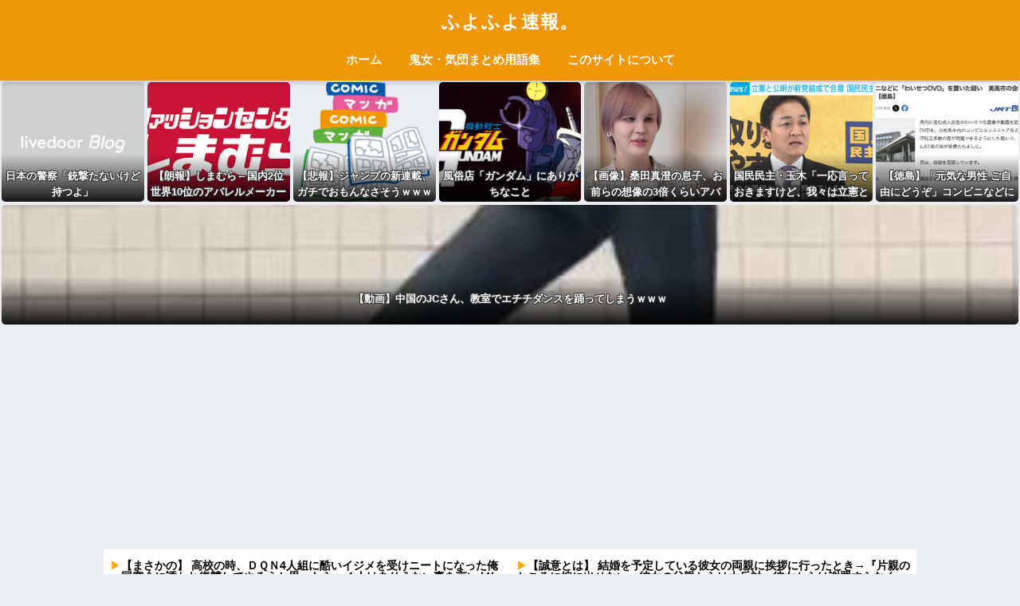

--- FILE ---
content_type: text/html; charset=UTF-8
request_url: http://huyosoku.com/archives/137636.html
body_size: 64147
content:
<!doctype html>
<html lang="ja">
<head>
  <meta charset="utf-8">
  <meta http-equiv="X-UA-Compatible" content="IE=edge">
  <meta name="HandheldFriendly" content="True">
  <meta name="MobileOptimized" content="320">
  <meta name="viewport" content="width=device-width, initial-scale=1, viewport-fit=cover"/>
  <meta name="msapplication-TileColor" content="#f09609">
  <meta name="theme-color" content="#f09609">
  <meta name="referrer" content="unsafe-url">
  <link rel="pingback" href="http://huyosoku.com/xmlrpc.php">
<link rel="shortcut icon" href="/https://huyosoku.com/favicon2.ico"/>
<link rel="icon" href="https://huyosoku.com/favicon2.ico" />
  <!-- Global site tag (gtag.js) - Google Analytics -->
	<script async src="https://www.googletagmanager.com/gtag/js?id=UA-143598308-1"></script>
	<script>
	  window.dataLayer = window.dataLayer || [];
	  function gtag(){dataLayer.push(arguments);}
	  gtag('js', new Date());

	  gtag('config', 'UA-143598308-1');
	</script>
  <!-- Global site tag (gtag.js) - Google Analytics -->
	<!-- Geniee Wrapper Head Tag -->
	<script>
	  window.gnshbrequest = window.gnshbrequest || {cmd:[]};
	  gnshbrequest.cmd.push(function(){
		gnshbrequest.registerPassback("1513304");
	  });
	</script>
	<script async src="https://cpt.geniee.jp/hb/v1/211503/113/wrapper.min.js"></script>
	<!-- /Geniee Wrapper Head Tag -->
	<!-- FluctPCヘッダー -->
	<script async src="https://securepubads.g.doubleclick.net/tag/js/gpt.js"></script>
	<script>
	  window.googletag = window.googletag || {cmd: []};
	  googletag.cmd.push(function() {
		googletag.defineSlot('/62532913,22503440218/p_huyosoku_300x250_pc-01_29106', [[336, 280], [300, 250]], 'div-gpt-ad-1648015068370-0').addService(googletag.pubads());
		googletag.defineSlot('/62532913,22503440218/p_huyosoku_300x250_pc-02_29106', [[300, 250], [336, 280]], 'div-gpt-ad-1648015081555-0').addService(googletag.pubads());
		googletag.defineSlot('/62532913,22503440218/p_huyosoku_300x250_pc-03_29106', [[300, 250], [336, 280]], 'div-gpt-ad-1648015093362-0').addService(googletag.pubads());
		googletag.defineSlot('/62532913,22503440218/p_huyosoku_300x250_pc-04_29106', [[336, 280], [300, 250]], 'div-gpt-ad-1648015104753-0').addService(googletag.pubads());
		googletag.defineSlot('/62532913,22503440218/p_huyosoku_300x250_pc-05_29106', [[300, 250], [336, 280]], 'div-gpt-ad-1648015116028-0').addService(googletag.pubads());
		googletag.defineSlot('/62532913,22503440218/p_huyosoku_300x250_pc-06_29106', [[300, 250], [336, 280]], 'div-gpt-ad-1648015126659-0').addService(googletag.pubads());
		googletag.defineSlot('/62532913,22503440218/p_huyosoku_300x250_pc-07_29106', [[336, 280], [300, 250]], 'div-gpt-ad-1648015143567-0').addService(googletag.pubads());
		googletag.defineSlot('/62532913,22503440218/p_huyosoku_300x250_pc-08_29106', [[336, 280], [300, 250]], 'div-gpt-ad-1648015156187-0').addService(googletag.pubads());
		googletag.pubads().enableSingleRequest();
		googletag.enableServices();
	  });
	</script>
	<!-- ここまで -->
	<!-- FluctSPヘッダー -->
	<script>
	  window.googletag = window.googletag || {cmd: []};
	  googletag.cmd.push(function() {
		googletag.defineSlot('/62532913,22503440218/s_huyosoku_300x250_sp-01_29107', [[336, 280], [300, 250]], 'div-gpt-ad-1648015171903-0').addService(googletag.pubads());
		googletag.defineSlot('/62532913,22503440218/s_huyosoku_300x250_sp-02_29107', [[336, 280], [300, 250]], 'div-gpt-ad-1648015184051-0').addService(googletag.pubads());
		googletag.defineSlot('/62532913,22503440218/s_huyosoku_300x250_sp-03_29107', [[300, 250], [336, 280]], 'div-gpt-ad-1648015195876-0').addService(googletag.pubads());
		googletag.defineSlot('/62532913,22503440218/s_huyosoku_300x250_sp-04_29107', [[336, 280], [300, 250]], 'div-gpt-ad-1648015208157-0').addService(googletag.pubads());
		googletag.pubads().enableSingleRequest();
		googletag.enableServices();
	  });
	</script>
	<!-- ここまで -->
  <title>4回位洗米してたら多すぎだって馬鹿にされたんだけど | ふよふよ速報。</title>
<link rel='dns-prefetch' href='//s0.wp.com' />
<link rel='dns-prefetch' href='//fonts.googleapis.com' />
<link rel='dns-prefetch' href='//use.fontawesome.com' />
<link rel='dns-prefetch' href='//s.w.org' />
<link rel='dns-prefetch' href='//pagead2.googlesyndication.com' />
<link rel="alternate" type="application/rss+xml" title="ふよふよ速報。 &raquo; フィード" href="http://huyosoku.com/feed" />
<link rel="alternate" type="application/rss+xml" title="ふよふよ速報。 &raquo; コメントフィード" href="http://huyosoku.com/comments/feed" />
		<script type="text/javascript">
			window._wpemojiSettings = {"baseUrl":"https:\/\/s.w.org\/images\/core\/emoji\/12.0.0-1\/72x72\/","ext":".png","svgUrl":"https:\/\/s.w.org\/images\/core\/emoji\/12.0.0-1\/svg\/","svgExt":".svg","source":{"concatemoji":"http:\/\/huyosoku.com\/wp-includes\/js\/wp-emoji-release.min.js?ver=5.4.2"}};
			/*! This file is auto-generated */
			!function(e,a,t){var r,n,o,i,p=a.createElement("canvas"),s=p.getContext&&p.getContext("2d");function c(e,t){var a=String.fromCharCode;s.clearRect(0,0,p.width,p.height),s.fillText(a.apply(this,e),0,0);var r=p.toDataURL();return s.clearRect(0,0,p.width,p.height),s.fillText(a.apply(this,t),0,0),r===p.toDataURL()}function l(e){if(!s||!s.fillText)return!1;switch(s.textBaseline="top",s.font="600 32px Arial",e){case"flag":return!c([127987,65039,8205,9895,65039],[127987,65039,8203,9895,65039])&&(!c([55356,56826,55356,56819],[55356,56826,8203,55356,56819])&&!c([55356,57332,56128,56423,56128,56418,56128,56421,56128,56430,56128,56423,56128,56447],[55356,57332,8203,56128,56423,8203,56128,56418,8203,56128,56421,8203,56128,56430,8203,56128,56423,8203,56128,56447]));case"emoji":return!c([55357,56424,55356,57342,8205,55358,56605,8205,55357,56424,55356,57340],[55357,56424,55356,57342,8203,55358,56605,8203,55357,56424,55356,57340])}return!1}function d(e){var t=a.createElement("script");t.src=e,t.defer=t.type="text/javascript",a.getElementsByTagName("head")[0].appendChild(t)}for(i=Array("flag","emoji"),t.supports={everything:!0,everythingExceptFlag:!0},o=0;o<i.length;o++)t.supports[i[o]]=l(i[o]),t.supports.everything=t.supports.everything&&t.supports[i[o]],"flag"!==i[o]&&(t.supports.everythingExceptFlag=t.supports.everythingExceptFlag&&t.supports[i[o]]);t.supports.everythingExceptFlag=t.supports.everythingExceptFlag&&!t.supports.flag,t.DOMReady=!1,t.readyCallback=function(){t.DOMReady=!0},t.supports.everything||(n=function(){t.readyCallback()},a.addEventListener?(a.addEventListener("DOMContentLoaded",n,!1),e.addEventListener("load",n,!1)):(e.attachEvent("onload",n),a.attachEvent("onreadystatechange",function(){"complete"===a.readyState&&t.readyCallback()})),(r=t.source||{}).concatemoji?d(r.concatemoji):r.wpemoji&&r.twemoji&&(d(r.twemoji),d(r.wpemoji)))}(window,document,window._wpemojiSettings);
		</script>
		<!-- huyosoku.com is managing ads with Advanced Ads 1.32.0 – https://wpadvancedads.com/ --><script id="huyos-ready">
			window.advanced_ads_ready=function(e,a){a=a||"complete";var d=function(e){return"interactive"===a?"loading"!==e:"complete"===e};d(document.readyState)?e():document.addEventListener("readystatechange",(function(a){d(a.target.readyState)&&e()}),{once:"interactive"===a})},window.advanced_ads_ready_queue=window.advanced_ads_ready_queue||[];		</script>
		<style type="text/css">
img.wp-smiley,
img.emoji {
	display: inline !important;
	border: none !important;
	box-shadow: none !important;
	height: 1em !important;
	width: 1em !important;
	margin: 0 .07em !important;
	vertical-align: -0.1em !important;
	background: none !important;
	padding: 0 !important;
}
</style>
	<link rel='stylesheet' id='sng-stylesheet-css'  href='http://huyosoku.com/wp-content/themes/sango-theme/style.css?ver2_16_4' type='text/css' media='all' />
<link rel='stylesheet' id='sng-option-css'  href='http://huyosoku.com/wp-content/themes/sango-theme/entry-option.css?ver2_16_4' type='text/css' media='all' />
<link rel='stylesheet' id='sng-googlefonts-css'  href='https://fonts.googleapis.com/css?family=Quicksand%3A500%2C700&#038;display=swap' type='text/css' media='all' />
<link rel='stylesheet' id='sng-fontawesome-css'  href='https://use.fontawesome.com/releases/v5.11.2/css/all.css' type='text/css' media='all' />
<link rel='stylesheet' id='wp-block-library-css'  href='http://huyosoku.com/wp-includes/css/dist/block-library/style.min.css?ver=5.4.2' type='text/css' media='all' />
<link rel='stylesheet' id='wpt-twitter-feed-css'  href='http://huyosoku.com/wp-content/plugins/wp-to-twitter/css/twitter-feed.css' type='text/css' media='all' />
<link rel='stylesheet' id='child-style-css'  href='http://huyosoku.com/wp-content/themes/sango-theme-child/style.css' type='text/css' media='all' />
<link rel='stylesheet' id='jetpack_css-css'  href='http://huyosoku.com/wp-content/plugins/jetpack/css/jetpack.css' type='text/css' media='all' />
<script type='text/javascript' src='http://huyosoku.com/wp-includes/js/jquery/jquery.js?ver=1.12.4-wp'></script>
<script type='text/javascript' src='http://huyosoku.com/wp-includes/js/jquery/jquery-migrate.min.js?ver=1.4.1'></script>
<script type='text/javascript'>
/* <![CDATA[ */
var advads_options = {"blog_id":"1","privacy":{"enabled":false,"state":"not_needed"}};
/* ]]> */
</script>
<script type='text/javascript' src='http://huyosoku.com/wp-content/plugins/advanced-ads/public/assets/js/advanced.min.js'></script>
<link rel='https://api.w.org/' href='http://huyosoku.com/wp-json/' />
<link rel="EditURI" type="application/rsd+xml" title="RSD" href="http://huyosoku.com/xmlrpc.php?rsd" />
<link rel="canonical" href="http://huyosoku.com/archives/137636.html" />
<link rel='shortlink' href='http://huyosoku.com/?p=137636' />
<link rel="alternate" type="application/json+oembed" href="http://huyosoku.com/wp-json/oembed/1.0/embed?url=http%3A%2F%2Fhuyosoku.com%2Farchives%2F137636.html" />
<link rel="alternate" type="text/xml+oembed" href="http://huyosoku.com/wp-json/oembed/1.0/embed?url=http%3A%2F%2Fhuyosoku.com%2Farchives%2F137636.html&#038;format=xml" />
<meta name="generator" content="Site Kit by Google 1.70.0" /><script type="text/javascript">
		var advadsCfpQueue = [];
		var advadsCfpAd = function( adID ){
			if ( 'undefined' == typeof advadsProCfp ) { advadsCfpQueue.push( adID ) } else { advadsProCfp.addElement( adID ) }
		};
		</script>
		<style type='text/css'>img#wpstats{display:none}</style><meta property="og:title" content="4回位洗米してたら多すぎだって馬鹿にされたんだけど" />
<meta property="og:description" content="引用元：4回位洗米してたら多すぎだって馬鹿にされたんだけど 1：以下、＼(^o^)／でVIPがお送りします：2016/04/20(水) 20:43:59.342 ID:B1ZLQUrWM.net どうなん？ 旦那の元嫁「 ... " />
<meta property="og:type" content="article" />
<meta property="og:url" content="http://huyosoku.com/archives/137636.html" />
<meta property="og:image" content="http://huyosoku.com/wp-content/themes/sango-theme/library/images/default.jpg" />
<meta name="thumbnail" content="http://huyosoku.com/wp-content/themes/sango-theme/library/images/default.jpg" />
<meta property="og:site_name" content="ふよふよ速報。" />
<meta name="twitter:card" content="summary_large_image" />
    <style>
    .home #container .header, #divheader, .cardtype__article:first-child, .cardtype__article:nth-child(2), .sidelong__article:first-child, .sidelong__article:nth-child(2), .cardtype__article, .sidelong__article, .fab-btn, #header-image, #divheader, .post-tab, .mobile-nav ul, .wp-block-sgb-hero .header-image {
      animation: none;
    }
    </style>
    
<!-- Google AdSense スニペット (Site Kit が追加) -->
<meta name="google-adsense-platform-account" content="ca-host-pub-2644536267352236">
<meta name="google-adsense-platform-domain" content="sitekit.withgoogle.com">
<!-- (ここまで) Google AdSense スニペット (Site Kit が追加) -->

<!-- Google AdSense スニペット (Site Kit が追加) -->
<script  async src="https://pagead2.googlesyndication.com/pagead/js/adsbygoogle.js?client=ca-pub-5053527631485048" crossorigin="anonymous"></script>

<!-- (ここまで) Google AdSense スニペット (Site Kit が追加) -->

<!-- Jetpack Open Graph Tags -->
<meta property="og:type" content="article" />
<meta property="og:title" content="4回位洗米してたら多すぎだって馬鹿にされたんだけど" />
<meta property="og:url" content="http://huyosoku.com/archives/137636.html" />
<meta property="og:description" content="引用元：4回位洗米してたら多すぎだって馬鹿にされたんだけど 1：以下、＼(^o^)／でVIPがお送りします：2&hellip;" />
<meta property="article:published_time" content="2019-04-19T12:05:48+00:00" />
<meta property="article:modified_time" content="2019-04-19T11:43:06+00:00" />
<meta property="og:site_name" content="ふよふよ速報。" />
<meta property="og:image" content="http://huyosoku.com/wp-content/uploads/2022/01/cropped-favivivvi-1.png" />
<meta property="og:image:width" content="512" />
<meta property="og:image:height" content="512" />
<meta property="og:locale" content="ja_JP" />

<!-- End Jetpack Open Graph Tags -->
<script  async src="https://pagead2.googlesyndication.com/pagead/js/adsbygoogle.js?client=ca-pub-5053527631485048" crossorigin="anonymous"></script><link rel="icon" href="http://huyosoku.com/wp-content/uploads/2022/01/cropped-favivivvi-1-32x32.png" sizes="32x32" />
<link rel="icon" href="http://huyosoku.com/wp-content/uploads/2022/01/cropped-favivivvi-1-192x192.png" sizes="192x192" />
<link rel="apple-touch-icon" href="http://huyosoku.com/wp-content/uploads/2022/01/cropped-favivivvi-1-180x180.png" />
<meta name="msapplication-TileImage" content="http://huyosoku.com/wp-content/uploads/2022/01/cropped-favivivvi-1-270x270.png" />
		<style type="text/css" id="wp-custom-css">
			@charset "UTF-8";
/*
 Theme Name: SANGO Child
 Theme URI: https://saruwakakun.design
 Author: SARUWAKA
 Author URI: https://saruwakakun.com
 Template: sango-theme
 Version: 4.0
*/
/*こちらはSANGOの子テーマ用CSSです。以下にCSSを記入していきましょう。*/
/*
#################################

    input(form)

#################################
*/
input[type="text"],
input[type="password"],
input[type="datetime"],
input[type="date"],
input[type="month"],
input[type="time"],
input[type="week"],
input[type="number"],
input[type="email"],
input[type="url"],
input[type="search"],
input[type="tel"],
input[type="color"],
select,
textarea,
.field {
    font-size: 14px;
    font-weight: bold;
}
/*
#################################

    #comments

#################################
*/
#comments .entry-meta.vcard,
#comments #comments-title,
#comments #reply-title,
#comments .comment-form-comment label,
#comments .comment-form-author label,
#comments .comment-form-email,
#comments .comment-form-url,
#comments .comment-notes,
#comments .comment-form-cookies-consent,
#comments .comment .vcard time { 
    display: none;
}
#comments .comment{
    background: none;
}
#comments .comment .vcard {
    margin-left: 0;
}
#comments .comment-respond{
    border-top: 0;
}
/*############ #commentsデザイン ############*/
#comments .comment{
    padding:0;
}
#comments .comment article.cf {
    padding: 0;
    font-size: 18px;
    font-weight: bold;
    padding-bottom: 3em;
    margin: auto;
    margin-bottom: 1em;
    width: 90%;
    border-bottom: 0px double #f09609;
}
#comments .comment .depth-2 article.cf {
    padding-bottom: 4em;
}
#comments .comment .comment-author{
    font-size: 14px;
    color: #008000;
    padding:0;
}
#comments .comment .vcard cite.fn{
    color:#f09609;
}
#comments .comment .vcard cite.fn:before{
    content:"コメント：";
}
#comments .comment .vcard cite.fn:after{
    content:"さん";
}
#comments .comment .depth-2 .vcard cite.fn:after{
    content:"さん⬆";
}
#comments .comment-reply-link {
    background-color: #f09609;
    font-size: 10px;
    margin: 17.5px 0 15px 0;
    padding: 0 10px;
    border-radius: 0;
}
#comments .comment:not(.depth-1) {
    margin-top: 0;
    padding: 0;
}
#comments .comment .depth-1 {
    margin: auto;
}
#comments .comment .depth-2 {
    margin-left: 5%;
}
#comments .comment_content p {
    margin: 0;
}
#comments .comment-respond p {
    margin: 0;
}
#comments #commentform #submit {
    width: 100%;
    font-weight: bold;
}
/*############ #comments 並び替え ############*/
#comments #commentform {
    display: flex;
    flex-direction: column;
}
#comments .comment-form-comment {
    order: 1;
}
#comments .form-submit {
    order: 2;
}
/*
#################################

    .blog-cards

#################################
*/
.blog-cards .blog-card {
    max-width: 100%;
    margin: 0.6em 2.5%;
}
.blog-cards .blog-card:before {
    padding: 2px 4px;
    content: "イチオシ記事";
    background-color: darkorange;
    color: #ffffff;
    font-size: 10px;
    font-weight: bold;
    line-height: 1;
    position: absolute;
    border-radius: 0;
}
.blog-cards .blog-card a {
    text-decoration: none;
}
.blog-cards .blog-card-content {
    padding-top: 1em;
    padding-bottom: 0.2em;
    border-bottom: 0px double #f09609;
    width: 98%;
    margin: auto;
    margin-bottom: -0.4em;
}
.blog-cards .blog-card-title {
    font-weight: bold;
    line-height: 1.05;
    font-size:14px;
    color: #0E1BBB;
}
.blog-cards > div:last-child .blog-card-content {
    border-bottom: none;
}
/*############ .blog-cards 色設定 ############*/
.blog-cards > div:nth-child(3n+4) .blog-card-title {
    color: #f09609;
    background: none;
}
.blog-cards > div:nth-child(5n+2) .blog-card:before {
    content: "管理人おすすめ";
    background-color: gray;
}
.blog-cards > div:nth-child(4n+4) .blog-card:before {
    content: "話題の記事";
    background-color: darkslateblue;
}
.blog-cards > div:nth-child(7n+3) .blog-card:before {
    content: "急上昇中";
    background-color: mediumvioletred;
}
/*############ .blog-cards スクロール設定 ############*/
.blog-cards.scroll .blog-card {
    margin: 0.2em 2.5%;
}
.blog-cards.scroll .blog-card:before {
    position:relative;
}
.blog-cards.scroll .blog-card-content {
    padding-top: 0;
    padding-bottom: 0.4em;
    margin-bottom: 0;
}
.blog-cards.scroll {
    overflow:scroll;
    height: 420px;
}
/*############ .blog-cards レス間設定 ############*/
div[class^="huyos-div-res_contenteq"] .blog-card,
div[class^="huyos-div-comment-depth-1eq"] .blog-card {
    font-size: 12px;
    font-weight: bold;
    padding-bottom: 4em;
    margin: auto;
    margin-bottom: 1em;
    width: 90%;
    border-bottom: 0px double #f09609;
    line-height: 1.5;
}
div[class^="huyos-div-res_contenteq"] .blog-card:before,
div[class^="huyos-div-comment-depth-1eq"] .blog-card:before {
    content: "おすすめ人気記事" !important;
    font-size: 12px;
    color: #000000;
    white-space: pre;
}
div[class^="huyos-div-res_contenteq"] .blog-card-title,
div[class^="huyos-div-comment-depth-1eq"] .blog-card-title {
    line-height: 1.5;
    color: #0E1BBB;
	text-decoration:underline;
}
div[class^="huyos-div-res_contenteq"] .blog-card-title:hover,
div[class^="huyos-div-comment-depth-1eq"] .blog-card-title:hover {
    text-decoration: underline;
}
/*
#################################

    .blogrolls

#################################
*/
/*############ #head-blogroll 設定 ############*/
#head-blogroll.blogrolls .blogroll ul.blogroll-list-wrap li:first-child a{
    width:0;
    height:0;
    display:none;
}
#head-blogroll.blogrolls .blogroll ul.blogroll-list-wrap li.blogroll-category-name{
    display:none;
}
#head-blogroll.blogrolls .blogroll .blogroll-ad-default a{
    width:0;
    height:0;
    display:none;
}
#head-blogroll.blogrolls .blogroll .blogroll-channel,
#head-blogroll.blogrolls .blogroll .blogroll-channel .blogroll-list-wrap{
    padding:0;
}
#head-blogroll.blogrolls .blogroll .blogroll-channel .blogroll-list {
    margin-bottom: 4px;
    font-size: 14px;
    line-height: 1.05;
}
#head-blogroll.blogrolls .blogroll ul.blogroll-list-wrap li a{
    padding-bottom: 10px;
    font-weight: bold;
}
#head-blogroll.blogrolls .blogroll ul.blogroll-list-wrap li:nth-child(odd) a{
    color:#000000;
}
#head-blogroll.blogrolls .blogroll ul.blogroll-list-wrap li:nth-child(even) a{
    color:#000000;
}
#head-blogroll.blogrolls {
    margin: auto;
    background: #fff;
    max-width:1020px;
    display: flex;
    border-radius: 0;
}
#head-blogroll.blogrolls .blogroll {
    width: 50%;
    height: 360px;
    overflow: scroll;
    margin: 0.5em;
    margin-bottom: 0;
}
/*
#################################

    .ads

#################################
*/
.ads.flex{
    display: flex;
}
.ads.flex .\35 0{
    width: 50%;
}
.entry-content {
    padding: 0;
}
@media only screen and (max-width: 768px) {
.ads.sp {
    padding: 1em 0;
    background-color: #eaedf2;
}
}
/*
#################################

    全体調整

#################################
*/
.entry-content {
    padding: 0;
}
@media only screen and (min-width: 1030px){
#comments .comment article.cf,
article .res,
div[class^="huyos-div-res_contenteq"] .blog-card,
div[class^="huyos-div-comment-depth-1eq"] .blog-card {
    padding-left: 20px;
    padding-right: 20px;
}
}
/* タブレット以上 */
@media (min-width: 769px){
.m-all {
    float: right;
    padding-left: 30px;
    padding-right: 0 !important;
}
.m-all.sidebar {
    padding: 0;
}
.d-2of7 {
    float: right;
}
#inner-content {
    flex-direction: row-reverse;
}
  .sidelong__article {
    float: left;
    width: 100%;
    margin: 0 0 1.5em 0;
    min-height: 117px;
  }
}

article .res_head.ui-sortable-handle {
    font-size: 0;
}
article  .res_num {
    font-size: 14px;
}
article .res_num:after {
    content:" : "
}
article .res_name {
    font-size: 14px;
}
article .overview,
article .article-description,
article .res_quote,
article .original_thread {
    font-size: 14p!important;
    font-weight:bold!important;
    border: 2px solid darkgray!important;
    color: black!important;
    background-color: #f7f7f7!important;
    border-radius: 0!important;
    padding: 10px!important;
    line-height: 1.5!important;
}
article .res_content{
    font-size: 20px !important;
    font-weight: bold !important;
    margin: auto;
    margin-bottom: 1em;
    width: 90%;
    border-bottom: 0px double #f09609;
    line-height: 1.5 !important;
    color: #333333 !important;
}
article p.res_head{
    font-size: 14px;
    color: #008000;
    white-space: pre;
    margin-bottom:0;
}
article .res_body {
    font-size: 18px !important;
}
@media only screen and (min-width: 1030px){
article .res_content{
    padding-left: 20px;
    padding-right: 20px;
}
article .overview,
article .article-description,
article .res_quote,
article .original_thread{
    margin-left: 20px;
    margin-right: 20px;
}
.post-tab {
    display: table;
    table-layout: fixed;
    margin: 0 0 1.5em 0;
    width: 100%;
}
.cardtype__article:nth-child(odd) {
    width: 48%;
    margin: 0 0 25px 0%;
}
.cardtype__article:nth-child(even) {
    width: 48%;
    margin: 0 0 25px 4%;
}
}
blockquote:before {
    content: none !important;
}
#fixed_sidebar,
#fixed_sidebar .widget {
    min-height: 600px;
}
body {
    box-sizing : border-box;
}
.post-tab {
    border-radius: 0;
    background: #fff;
    box-shadow: 0 0 3px 0 rgb(0 0 0 / 12%), 0 2px 3px 0 rgb(0 0 0 / 22%);
    cursor: pointer;
    transition: 0.2s ease-in-out;
}
@media only screen and (min-width: 1030px) {
   /*全体幅（メインカラム＋サイドバー）を小さくする*/
  .wrap, .maximg, .single #inner-content, .page #inner-content, .inner-footer, .single .wrap, .page .wrap, .single #inner-content, .page #inner-content {
    width: 1020px;
  }
  /*サイドバーが狭くなるのが気になる場合はサイドバーの割合を少し大きくする*/
  .d-5of7 {
    width: 67%;/*メインカラム幅*/
  }
  .d-2of7 {
    width: 33%;/*サイドバー幅*/
  }
  .entry-content {
    font-size: .95em;
    letter-spacing: -0.05em;/*文字と文字の幅を詰める*/
  }
}
article blockquote.original_thread {
    margin-top: 0;
    margin-bottom: 0;
    font-size: 10px;
    line-height: 1 !important;
    padding: 0.5em !important;
    display: block;
}
article .res_content > br {
    display: none;
}
article .res_body {
    margin-bottom: 5em;
}
.widget ul li {
  font-size: 14px;
}
time.pubdate.entry-time.dfont {
    color: orange;
}
.widget_top-posts ul {
 counter-reset: post-rank;
 margin: 0px;
}
.widget_top-posts ul li:before {
 color: #ffffff;
 font-size:10px;
 font-weight: bold;
 content: counter(post-rank, decimal)"位";
 counter-increment: post-rank;
 background: black;
 padding: 2px 6px;
 border-radius:0;
}
.widget_top-posts ul li:nth-child(1):before{
    background:orange;
}
.widget_top-posts ul li:nth-child(2):before{
    background:gray;
}
.widget_top-posts ul li:nth-child(3):before{
    background:brown;
}
.widget_top-posts ul li a.bump-view {
    font-size:12px;
    padding:0;
    border-bottom:0px double #f09609;
}
.dfont.newmark.accent-bc {
    border-radius: 0;
}

li.blogroll-list {
    border-bottom: 1px solid gray;
    padding-bottom: 2px;
}
li.blogroll-list:first-child {
    border-bottom: 0;
    padding-bottom: 0;
}
li.blogroll-list:before {
    content:"▶";
    color:orange;
}
li.blogroll-list:first-child:before {
    content:none;
}		</style>
		<style> a{color:#4f96f6}.main-c, .has-sango-main-color{color:#f09609}.main-bc, .has-sango-main-background-color{background-color:#f09609}.main-bdr, #inner-content .main-bdr{border-color:#f09609}.pastel-c, .has-sango-pastel-color{color:#ffb36b}.pastel-bc, .has-sango-pastel-background-color, #inner-content .pastel-bc{background-color:#ffb36b}.accent-c, .has-sango-accent-color{color:#f09609}.accent-bc, .has-sango-accent-background-color{background-color:#f09609}.header, #footer-menu, .drawer__title{background-color:#f09609}#logo a{color:#FFF}.desktop-nav li a , .mobile-nav li a, #footer-menu a, #drawer__open, .header-search__open, .copyright, .drawer__title{color:#FFF}.drawer__title .close span, .drawer__title .close span:before{background:#FFF}.desktop-nav li:after{background:#FFF}.mobile-nav .current-menu-item{border-bottom-color:#FFF}.widgettitle, .sidebar .wp-block-group h2, .drawer .wp-block-group h2{color:#ffffff;background-color:#f09609}.footer{background-color:#e0e4eb}.footer, .footer a, .footer .widget ul li a{color:#3c3c3c}#toc_container .toc_title, .entry-content .ez-toc-title-container, #footer_menu .raised, .pagination a, .pagination span, #reply-title:before, .entry-content blockquote:before, .main-c-before li:before, .main-c-b:before{color:#f09609}.searchform__submit, .sidebar .wp-block-search .wp-block-search__button, .footer .wp-block-search .wp-block-search__button, .drawer .wp-block-search .wp-block-search__button, #toc_container .toc_title:before, .ez-toc-title-container:before, .cat-name, .pre_tag > span, .pagination .current, .post-page-numbers.current, #submit, .withtag_list > span, .main-bc-before li:before{background-color:#f09609}#toc_container, #ez-toc-container, .entry-content h3, .li-mainbdr ul, .li-mainbdr ol{border-color:#f09609}.search-title i, .acc-bc-before li:before{background:#f09609}.li-accentbdr ul, .li-accentbdr ol{border-color:#f09609}.pagination a:hover, .li-pastelbc ul, .li-pastelbc ol{background:#ffb36b}body{font-size:100%}@media only screen and (min-width:481px){body{font-size:100%}}@media only screen and (min-width:1030px){body{font-size:100%}}.totop{background:#5ba9f7}.header-info a{color:#FFF;background:linear-gradient(95deg, #738bff, #85e3ec)}.fixed-menu ul{background:#FFF}.fixed-menu a{color:#a2a7ab}.fixed-menu .current-menu-item a, .fixed-menu ul li a.active{color:#6bb6ff}.post-tab{background:#FFF}.post-tab > div{color:#a7a7a7}.post-tab > div.tab-active{background:linear-gradient(45deg, #bdb9ff, #67b8ff)}body{font-family:"Helvetica", "Arial", "Hiragino Kaku Gothic ProN", "Hiragino Sans", YuGothic, "Yu Gothic", "メイリオ", Meiryo, sans-serif;}.dfont{font-family:"Quicksand","Helvetica", "Arial", "Hiragino Kaku Gothic ProN", "Hiragino Sans", YuGothic, "Yu Gothic", "メイリオ", Meiryo, sans-serif;}</style></head>
<body class="post-template-default single single-post postid-137636 single-format-standard fa5 aa-prefix-huyos-">
  	<!-- adnico -->
<div id="g_floating_area1" style="display:none;top:0px;z-index:10000000000;right:50%;">
<!--  ad tags Size: 160x600 ZoneId:1522162-->
<script type="text/javascript" src="https://js.adnico.jp/t/522/162/a1522162.js"></script>
</div>
<div id="g_floating_area2" style="display:none;top:0px;z-index:10000000000;left:50%;">
<!--  ad tags Size: 160x600 ZoneId:1522163-->
<script type="text/javascript" src="https://js.adnico.jp/t/522/163/a1522163.js"></script>
</div>
<script type="text/javascript">
window.__gnsj = {
    "contents_width": 1200, //サイトのcontentsの幅に変換,
    "extra_margin"  : 5,    //コンテンツから離したい幅に変換
    "top_pos"       : 345,     //ページtopからの位置
    "fix_top_pos"   : 50    //スクロールしたときに止めておきたいtopからの位置
};
</script>
<script type="text/javascript">
(function() {
    var gfparam = window.__gnsj;
    if(typeof gfparam != "undefined") {
        var cw = gfparam["contents_width"];
        var em = gfparam["extra_margin"] || 0;
        var hcw = cw / 2;
        var t1 = document.getElementById("g_floating_area1");
        var t2 = document.getElementById("g_floating_area2");
        var top_pos = gfparam["top_pos"] || 0;
        if(top_pos != 0) {
            t1.style.top = top_pos + "px";
            t2.style.top = top_pos + "px";
            t1.style.position = "absolute";
            t2.style.position = "absolute";
            var s = document.body.style;
            removeExtraScroll(s);
            addEvent(window, "scroll", function() {
                scl_top = document.body.scrollTop || document.documentElement.scrollTop;
                if(top_pos <= scl_top) {
                    t1.style.top = gfparam["fix_top_pos"] + "px";
                    t2.style.top = gfparam["fix_top_pos"] + "px";
                    t1.style.position = "fixed";
                    t2.style.position = "fixed";
                }else {
                    t1.style.top = top_pos +"px" || 0;
                    t2.style.top = top_pos +"px" || 0;
                    t1.style.position = "absolute";
                    t2.style.position = "absolute";
                }
            });
        } 
        t1.style.marginRight = hcw + em + "px";
        t2.style.marginLeft  = hcw + em + "px";
        t1.style.position = "fixed";
        t2.style.position = "fixed";
        t1.style.display = "block";
        t2.style.display = "block";
    }
    function isIE7() {
        return typeof window.addEventListener == "undefined" && typeof document.querySelectorAll == "undefined";
    }
    function removeExtraScroll(s) {
        if(isIE7()) {
            s.overflowX = "hidden";
            s.position = "relative";
        }else if(typeof s.overflowX != "undefined") {
            s.overflowX = "hidden" 
        }else {
            s += ";overflow: auto;";
        }
    }
    function addEvent(obj, ev, func) {
        var eventlistener = obj.addEventListener;
        var attevent = obj.attachEvent;
        if(eventlistener) {
            eventlistener(ev, func, false);
        }else if(attevent) {
            attevent('on' + ev, func);
        }
    }
})();
</script>
	<!-- adnico -->
  <div id="container">
    <header class="header header--center">
            <div id="inner-header" class="wrap cf">
    <div id="logo" class="header-logo h1 dfont">
    <a href="http://huyosoku.com" class="header-logo__link">
            ふよふよ速報。    </a>
  </div>
  <div class="header-search">
      <label class="header-search__open" for="header-search-input"><i class="fas fa-search" aria-hidden="true"></i></label>
    <input type="checkbox" class="header-search__input" id="header-search-input" onclick="document.querySelector('.header-search__modal .searchform__input').focus()">
  <label class="header-search__close" for="header-search-input"></label>
  <div class="header-search__modal">
    <form role="search" method="get" class="searchform" action="http://huyosoku.com/">
  <div>
    <input type="search" class="searchform__input" name="s" value="" placeholder="検索" />
    <button type="submit" class="searchform__submit" aria-label="検索"><i class="fas fa-search" aria-hidden="true"></i></button>
  </div>
</form>  </div>
</div>  <nav class="desktop-nav clearfix"><ul id="menu-%e3%83%98%e3%83%83%e3%83%80%e3%83%bc" class="menu"><li id="menu-item-163372" class="menu-item menu-item-type-custom menu-item-object-custom menu-item-home menu-item-163372"><a href="http://huyosoku.com">ホーム</a></li>
<li id="menu-item-163374" class="menu-item menu-item-type-post_type menu-item-object-page menu-item-163374"><a href="http://huyosoku.com/wordlist">鬼女・気団まとめ用語集</a></li>
<li id="menu-item-163373" class="menu-item menu-item-type-post_type menu-item-object-page menu-item-163373"><a href="http://huyosoku.com/about">このサイトについて</a></li>
</ul></nav></div>
    </header>
      <div class="ads pc">
</div>
<div class="ads sp">
</div>

<script type="text/javascript" charset="utf-8" src="//dameparts.com/pbanner/ca_11.js"></script>

<div class="ads pc">
<div style="margin-left: auto; margin-right: auto; text-align: center; " id="huyos-1178027361" data-advadstrackid="163298" data-advadstrackbid="1" class="huyos-target"><script async src="//pagead2.googlesyndication.com/pagead/js/adsbygoogle.js?client=ca-pub-5053527631485048" crossorigin="anonymous"></script><ins class="adsbygoogle" style="display:block;" data-ad-client="ca-pub-5053527631485048" 
data-ad-slot="8400919992" 
data-ad-format="auto"></ins>
<script> 
(adsbygoogle = window.adsbygoogle || []).push({}); 
</script>
</div></div>
<div class="ads sp">
</div>

<div id="head-blogroll" class="blogrolls">
	<div class="blogroll">
		<script type="text/javascript">
		<!--
			var blogroll_channel_id = 324376;
		// -->
		</script>
		<script type="text/javascript" charset="utf-8" src="https://blogroll.livedoor.net/js/blogroll.js"></script>
	</div>
	<div class="blogroll">
		<script type="text/javascript">
		<!--
			var blogroll_channel_id = 324377;
		// -->
		</script>
		<script type="text/javascript" charset="utf-8" src="https://blogroll.livedoor.net/js/blogroll.js"></script>
		<link rel="stylesheet" type="text/css" href="https://blogroll.livedoor.net/css/default2.css" />
	</div>
</div>
  <div id="content">
    <div id="inner-content" class="wrap cf">
      <main id="main" class="m-all t-2of3 d-5of7 cf">
                  <article id="entry" class="cf post-137636 post type-post status-publish format-standard category-23">
            <script type="text/javascript">
	var pbanner_max_view = 6;
	var pbanner_noimg_skip = 1;
	var pbanner_order_limit = 0;
	var pbanner_random = 0;
	var pbanner_sort = 1;
	var pbanner_img_height = 150;
	var pbanner_img_width = 175;
</script>
<script type="text/javascript" charset="utf-8" src="//dameparts.com/pbanner/ca_17.js"></script>
<div class="ads pc flex">
    <div class="50"><div style="margin-left: auto; margin-right: auto; text-align: center; " id="huyos-703385345" data-advadstrackid="164572" data-advadstrackbid="1" class="huyos-target"><!-- /62532913,22503440218/p_huyosoku_300x250_pc-01_29106 -->
<div id='div-gpt-ad-1648015068370-0' style='min-width: 300px; min-height: 250px;'>
<script>
googletag.cmd.push(function() { googletag.display('div-gpt-ad-1648015068370-0'); });
</script>
</div></div></div>
    <div class="50"><div style="margin-left: auto; margin-right: auto; text-align: center; " id="huyos-792728804" data-advadstrackid="163300" data-advadstrackbid="1" class="huyos-target"><script async src="//pagead2.googlesyndication.com/pagead/js/adsbygoogle.js?client=ca-pub-5053527631485048" crossorigin="anonymous"></script><ins class="adsbygoogle" style="display:block;" data-ad-client="ca-pub-5053527631485048" 
data-ad-slot="7335250335" 
data-ad-format="auto"></ins>
<script> 
(adsbygoogle = window.adsbygoogle || []).push({}); 
</script>
</div></div>
</div>
<div class="ads sp">
</div>
<div id="include1" class="blog-cards"><div data-advadstrackid="163589" data-advadstrackbid="1" class="huyos-target" id="huyos-761746288"><div class="blog-card">
    <a target="_blank" href="http://matomeantena.com/feed/30000059801723" rel="noopener">
        <div class="blog-card-content">
            <div class="blog-card-title">【悲報】姉と入浴中に大きくなってしまった結果ｗｗｗｗｗｗｗｗ</div>
        </div>
    </a>
</div></div><div data-advadstrackid="163790" data-advadstrackbid="1" class="huyos-target" id="huyos-1312508822"><div class="blog-card">
    <a target="_blank" href="https://moudamepo.com/pick.cgi?code=1083&date=1637798999" rel="noopener">
        <div class="blog-card-content">
            <div class="blog-card-title">最近うちの庭に知らない男の人がしょっちゅう入ってくる。それを職場で愚痴ったら、同僚男性が怒鳴りつけてきた。</div>
        </div>
    </a>
</div></div><div data-advadstrackid="165107" data-advadstrackbid="1" class="huyos-target" id="huyos-1613680294"><div class="blog-card">
    <a target="_blank" href="https://moudamepo.com/pick.cgi?code=1562&date=1652882228" rel="noopener">
        <div class="blog-card-content">
            <div class="blog-card-title">嫁が涙声で『会いたいね』とか言っているのが聞こえた。俺「こんな時間に誰と電話してんの？」嫁「ごめんなさい…！（大号泣」俺（キターー）→</div>
        </div>
    </a>
</div></div><div data-advadstrackid="167051" data-advadstrackbid="1" class="huyos-target" id="huyos-2045818070"><div class="blog-card">
    <a target="_blank" href="http://moudamepo.com/pick.cgi?code=1000&date=1673751666" rel="noopener">
        <div class="blog-card-content">
            <div class="blog-card-title">13歳娘が元嫁のところから逃げてきた。どう扱ったらいいのかわからない</div>
        </div>
    </a>
</div></div><div data-advadstrackid="163578" data-advadstrackbid="1" class="huyos-target" id="huyos-1685813502"><div class="blog-card">
    <a target="_blank" href="http://matomeantena.com/feed/30000058598157" rel="noopener">
        <div class="blog-card-content">
            <div class="blog-card-title">日航機墜落事故の「ここからは日本語で大丈夫ですよ〜」の絶望感がヤバイ・・・</div>
        </div>
    </a>
</div></div><div data-advadstrackid="167050" data-advadstrackbid="1" class="huyos-target" id="huyos-1799718320"><div class="blog-card">
    <a target="_blank" href="http://moudamepo.com/pick.cgi?code=1000&date=1673038904" rel="noopener">
        <div class="blog-card-content">
            <div class="blog-card-title">兄の新しい嫁がやらかしすぎて辛い。当たり前のように実家や姪の幼稚園に来る</div>
        </div>
    </a>
</div></div><div data-advadstrackid="167075" data-advadstrackbid="1" class="huyos-target" id="huyos-368094834"><div class="blog-card">
    <a target="_blank" href="http://moudamepo.com/pick.cgi?code=1446&date=1673413374" rel="noopener">
        <div class="blog-card-content">
            <div class="blog-card-title">夫の友達がBBQを定期的に開催して夫婦で参加してたんだけど、女性側のリーダーみたいな人に「BBQは友達とやりなよ！」と言われて…</div>
        </div>
    </a>
</div></div><div data-advadstrackid="163722" data-advadstrackbid="1" class="huyos-target" id="huyos-1630869113"><div class="blog-card">
    <a target="_blank" href="http://moudamepo.com/pick.cgi?code=1587&date=1641947948" rel="noopener">
        <div class="blog-card-content">
            <div class="blog-card-title">【考察】兄嫁急死の1年後、兄が引越すというので手伝いに行ったら下着が入った引き出しの奥にとんでもないモノを見つけた</div>
        </div>
    </a>
</div></div><div data-advadstrackid="163604" data-advadstrackbid="1" class="huyos-target" id="huyos-1785817594"><div class="blog-card">
    <a target="_blank" href="http://matomeantena.com/feed/30000050008759" rel="noopener">
        <div class="blog-card-content">
            <div class="blog-card-title">私『貯金貯まったし、やっと家建てられるね！』夫「実家を二世帯住宅にした。それに貯金使った」→私『離婚しよう』夫「えっ」私『使った貯金はあげるから』→すると…</div>
        </div>
    </a>
</div></div><div data-advadstrackid="165104" data-advadstrackbid="1" class="huyos-target" id="huyos-1564482581"><div class="blog-card">
    <a target="_blank" href="https://moudamepo.com/pick.cgi?code=1562&date=1652974748" rel="noopener">
        <div class="blog-card-content">
            <div class="blog-card-title">出張中の旦那から『フリンしやがって、このクズ』と電話が。私「本当に家まで来たの？証拠は？」旦那「俺の言葉が信じられないのか！」→ 離婚後</div>
        </div>
    </a>
</div></div><div data-advadstrackid="164348" data-advadstrackbid="1" class="huyos-target" id="huyos-1532305376"><div class="blog-card">
    <a target="_blank" href="https://moudamepo.com/pick.cgi?code=1562&date=1645544347" rel="noopener">
        <div class="blog-card-content">
            <div class="blog-card-title">とっさに女児を捕まえたら変質者扱いされた。母親「あっち行ってよ！気持ち悪い！（ｼｯｼｯ」→ 後日、俺を見つけた母親がすっ飛んできて・・・</div>
        </div>
    </a>
</div></div><div data-advadstrackid="167057" data-advadstrackbid="1" class="huyos-target" id="huyos-347144588"><div class="blog-card">
    <a target="_blank" href="http://moudamepo.com/pick.cgi?code=1083&date=1673086190" rel="noopener">
        <div class="blog-card-content">
            <div class="blog-card-title">17年飼っていた犬が亡くなった。鼻水垂らし嗚咽する私に、猫が近づいて頭突きをしてきて…</div>
        </div>
    </a>
</div></div><div data-advadstrackid="164358" data-advadstrackbid="1" class="huyos-target" id="huyos-1272925818"><div class="blog-card">
    <a target="_blank" href="https://moudamepo.com/pick.cgi?code=1881&date=1645935488" rel="noopener">
        <div class="blog-card-content">
            <div class="blog-card-title">三年働いてたパートを突然クビになった。しかし元職場の主要取引先のトップが母方の叔父だったので…</div>
        </div>
    </a>
</div></div><div data-advadstrackid="163601" data-advadstrackbid="1" class="huyos-target" id="huyos-277167268"><div class="blog-card">
    <a target="_blank" href="http://moudamepo.com/pick.cgi?code=1993&date=1630562506" rel="noopener">
        <div class="blog-card-content">
            <div class="blog-card-title">【驚愕】私「今まで育てた分のお金返してね(冗談)」息子「はい、3000万円」→数年後。私「妹が病気になったから援助して欲しい」→</div>
        </div>
    </a>
</div></div><div data-advadstrackid="167072" data-advadstrackbid="1" class="huyos-target" id="huyos-1882151441"><div class="blog-card">
    <a target="_blank" href="http://moudamepo.com/pick.cgi?code=1368&date=1673071539" rel="noopener">
        <div class="blog-card-content">
            <div class="blog-card-title">男だけどリベンジポノレノの被害者になって未だに人生が立ち直せない</div>
        </div>
    </a>
</div></div></div>
<div class="ads pc flex">
    <div class="50"><div style="margin-left: auto; margin-right: auto; text-align: center; " id="huyos-1816811874" data-advadstrackid="163301" data-advadstrackbid="1" class="huyos-target"><script async src="//pagead2.googlesyndication.com/pagead/js/adsbygoogle.js?client=ca-pub-5053527631485048" crossorigin="anonymous"></script><ins class="adsbygoogle" style="display:block;" data-ad-client="ca-pub-5053527631485048" 
data-ad-slot="8063483425" 
data-ad-format="auto"></ins>
<script> 
(adsbygoogle = window.adsbygoogle || []).push({}); 
</script>
</div></div>
    <div class="50"><div style="margin-left: auto; margin-right: auto; text-align: center; " id="huyos-1970794198" data-advadstrackid="164575" data-advadstrackbid="1" class="huyos-target"><!-- /62532913,22503440218/p_huyosoku_300x250_pc-04_29106 -->
<div id='div-gpt-ad-1648015104753-0' style='min-width: 300px; min-height: 250px;'>
<script>
googletag.cmd.push(function() { googletag.display('div-gpt-ad-1648015104753-0'); });
</script>
</div></div></div>
</div>
<div class="ads sp">
</div>
<div id="include2" class="blog-cards"><div data-advadstrackid="163595" data-advadstrackbid="1" class="huyos-target" id="huyos-1482949991"><div class="blog-card">
    <a target="_blank" href="http://matomeantena.com/feed/30000059110826" rel="noopener">
        <div class="blog-card-content">
            <div class="blog-card-title">ワイ144kg彼女98kgデブカップル、1年間毎日行為しまくった結果</div>
        </div>
    </a>
</div></div><div data-advadstrackid="167050" data-advadstrackbid="1" class="huyos-target" id="huyos-1910655894"><div class="blog-card">
    <a target="_blank" href="http://moudamepo.com/pick.cgi?code=1000&date=1673038904" rel="noopener">
        <div class="blog-card-content">
            <div class="blog-card-title">兄の新しい嫁がやらかしすぎて辛い。当たり前のように実家や姪の幼稚園に来る</div>
        </div>
    </a>
</div></div><div data-advadstrackid="163556" data-advadstrackbid="1" class="huyos-target" id="huyos-855288444"><div class="blog-card">
    <a target="_blank" href="http://matomeantena.com/feed/30000057807577" rel="noopener">
        <div class="blog-card-content">
            <div class="blog-card-title">ワイアラサー主婦、昨晩久しぶりに夫と致した結果ｗｗｗｗｗ</div>
        </div>
    </a>
</div></div><div data-advadstrackid="163605" data-advadstrackbid="1" class="huyos-target" id="huyos-1403093080"><div class="blog-card">
    <a target="_blank" href="http://matomeantena.com/feed/30000053035287" rel="noopener">
        <div class="blog-card-content">
            <div class="blog-card-title">医者「糖尿病で余命1年です」 ワイ「知らんわｗどうせ死ぬなら食べる量増やすわｗ」→結果ｗｗｗｗｗ</div>
        </div>
    </a>
</div></div><div data-advadstrackid="164148" data-advadstrackbid="1" class="huyos-target" id="huyos-1817535628"><div class="blog-card">
    <a target="_blank" href="http://matomeantena.com/feed/30000065032302">
        <div class="blog-card-content">
            <div class="blog-card-title">小学生の妹が20代の弟とチューしてるのに、見て見ぬふりの親を見てから実家を出た。それから15年、妹が弟の子を妊娠したらしくもう堕胎できない月なんだと母から連絡がきた…｜生活｜ワロタあんてな　</div>
        </div>
    </a>
</div>
</div><div data-advadstrackid="167051" data-advadstrackbid="1" class="huyos-target" id="huyos-392148104"><div class="blog-card">
    <a target="_blank" href="http://moudamepo.com/pick.cgi?code=1000&date=1673751666" rel="noopener">
        <div class="blog-card-content">
            <div class="blog-card-title">13歳娘が元嫁のところから逃げてきた。どう扱ったらいいのかわからない</div>
        </div>
    </a>
</div></div><div data-advadstrackid="163720" data-advadstrackbid="1" class="huyos-target" id="huyos-629975012"><div class="blog-card">
    <a target="_blank" href="http://moudamepo.com/pick.cgi?code=1587&date=1641964688" rel="noopener">
        <div class="blog-card-content">
            <div class="blog-card-title">【GJ!】会社から帰宅中、広い駐車場にエンジンかけっ放しの車を発見。しかも「ヒィ～」みたいな声も聞こえてきたので気になって近寄ったら女の子がおっさんの下敷きになってた</div>
        </div>
    </a>
</div></div><div data-advadstrackid="163619" data-advadstrackbid="1" class="huyos-target" id="huyos-491886273"><div class="blog-card">
    <a target="_blank" href="http://newresu1.blog.fc2.com/?c=pickup&id=7926959" rel="noopener">
        <div class="blog-card-content">
            <div class="blog-card-title">書店「息子さんが万引きしました」私「はっ？(息子目の前にいるし…)うちの子ではないので迎えに行きません」→息子を名乗ってた人物の正体が判明するも・・・</div>
        </div>
    </a>
</div></div><div data-advadstrackid="163632" data-advadstrackbid="1" class="huyos-target" id="huyos-503679393"><div class="blog-card">
    <a target="_blank" href="http://matomeantena.com/feed/30000060301656" rel="noopener">
        <div class="blog-card-content">
            <div class="blog-card-title">ミスした新人(♀)に冗談で「行為させてくれたら許してあげる」って言ったら・・・</div>
        </div>
    </a>
</div></div><div data-advadstrackid="167069" data-advadstrackbid="1" class="huyos-target" id="huyos-123024903"><div class="blog-card">
    <a target="_blank" href="http://moudamepo.com/pick.cgi?code=1368&date=1672968916" rel="noopener">
        <div class="blog-card-content">
            <div class="blog-card-title">体中に赤い蕁麻疹みたいなのができて、皮膚科にいったら「ジベル薔薇色ひこう疹」という症状だと言われた</div>
        </div>
    </a>
</div></div><div data-advadstrackid="167071" data-advadstrackbid="1" class="huyos-target" id="huyos-930706325"><div class="blog-card">
    <a target="_blank" href="http://moudamepo.com/pick.cgi?code=1368&date=1673377554" rel="noopener">
        <div class="blog-card-content">
            <div class="blog-card-title">この母親は娘の黒歴史を掘り出さないと死ぬんか？　死ぬんか？</div>
        </div>
    </a>
</div></div><div data-advadstrackid="167068" data-advadstrackbid="1" class="huyos-target" id="huyos-1587716813"><div class="blog-card">
    <a target="_blank" href="http://moudamepo.com/pick.cgi?code=1368&date=1673525139" rel="noopener">
        <div class="blog-card-content">
            <div class="blog-card-title">婚活パーティーでよく会う美女がいた。こんな完璧な容姿を持ってしても結婚て難しいんだなぁ…と思ってた</div>
        </div>
    </a>
</div></div><div data-advadstrackid="167098" data-advadstrackbid="1" class="huyos-target" id="huyos-871229157"><div class="blog-card">
    <a target="_blank" href="http://nullpoantenna.com/feed/30000063566115" rel="noopener">
        <div class="blog-card-content">
            <div class="blog-card-title">小学生の息子が急に様子がおかしくなった。私「理由を聞いても『わかんない！』って怒鳴り付けてくるし、困っってる」旦那「話してみるよ」→ 後日・・・</div>
        </div>
    </a>
</div></div><div data-advadstrackid="163822" data-advadstrackbid="1" class="huyos-target" id="huyos-399760009"><div class="blog-card">
    <a target="_blank" href="https://moudamepo.com/pick.cgi?code=1446&date=1635890558" rel="noopener">
        <div class="blog-card-content">
            <div class="blog-card-title">小2の頃、妹と昼寝してたら家が火事になってて気づくと逃げ場がなかった。妹を抱き締めて「ﾀﾋんじゃうよ」って泣いてたら…</div>
        </div>
    </a>
</div></div><div data-advadstrackid="163611" data-advadstrackbid="1" class="huyos-target" id="huyos-779568846"><div class="blog-card">
    <a target="_blank" href="http://matomeantena.com/feed/30000049816599" rel="noopener">
        <div class="blog-card-content">
            <div class="blog-card-title">嫁の妹（26歳）がずっとウチに泊まりに来た結果→俺がヤバイｗｗｗｗｗｗｗｗ</div>
        </div>
    </a>
</div></div></div>
<div class="ads pc flex">
    <div class="50"><div style="margin-left: auto; margin-right: auto; text-align: center; " id="huyos-2005706466" data-advadstrackid="164576" data-advadstrackbid="1" class="huyos-target"><!-- /62532913,22503440218/p_huyosoku_300x250_pc-05_29106 -->
<div id='div-gpt-ad-1648015116028-0' style='min-width: 300px; min-height: 250px;'>
<script>
googletag.cmd.push(function() { googletag.display('div-gpt-ad-1648015116028-0'); });
</script>
</div></div></div>
    <div class="50"><div style="margin-left: auto; margin-right: auto; text-align: center; " id="huyos-1919922288" data-advadstrackid="164577" data-advadstrackbid="1" class="huyos-target"><!-- /62532913,22503440218/p_huyosoku_300x250_pc-06_29106 -->
<div id='div-gpt-ad-1648015126659-0' style='min-width: 300px; min-height: 250px;'>
<script>
googletag.cmd.push(function() { googletag.display('div-gpt-ad-1648015126659-0'); });
</script>
</div></div></div>
</div>
<div class="ads sp">
</div>            <header class="article-header entry-header">
  <nav id="breadcrumb" class="breadcrumb"><ul itemscope itemtype="http://schema.org/BreadcrumbList"><li itemprop="itemListElement" itemscope itemtype="http://schema.org/ListItem"><a href="http://huyosoku.com" itemprop="item"><span itemprop="name">ホーム</span></a><meta itemprop="position" content="1" /></li><li itemprop="itemListElement" itemscope itemtype="http://schema.org/ListItem"><a href="http://huyosoku.com/archives/category/%e8%aa%9e%e3%82%8a%e3%83%bb%e8%81%9e%e3%81%84%e3%81%a6%e3%81%8f%e3%82%8c" itemprop="item"><span itemprop="name">語り・聞いてくれ</span></a><meta itemprop="position" content="2" /></li></ul></nav>  <h1 class="entry-title single-title">4回位洗米してたら多すぎだって馬鹿にされたんだけど</h1>
  <div class="entry-meta vcard">
    <time class="pubdate entry-time" itemprop="datePublished" datetime="2019-04-19">2019年4月19日</time>  </div>
        <input type="checkbox" id="fab">
    <label class="fab-btn extended-fab main-c" for="fab"><i class="fas fa-share-alt" aria-hidden="true"></i></label>
    <label class="fab__close-cover" for="fab"></label>
        <div id="fab__contents">
      <div class="fab__contents-main dfont">
        <label class="close" for="fab"><span></span></label>
        <p class="fab__contents_title">SHARE</p>
                  <div class="sns-btn sns-dif">
          <ul>
        <!-- twitter -->
        <li class="tw sns-btn__item">
          <a href="https://twitter.com/share?url=http%3A%2F%2Fhuyosoku.com%2Farchives%2F137636.html&text=4%E5%9B%9E%E4%BD%8D%E6%B4%97%E7%B1%B3%E3%81%97%E3%81%A6%E3%81%9F%E3%82%89%E5%A4%9A%E3%81%99%E3%81%8E%E3%81%A0%E3%81%A3%E3%81%A6%E9%A6%AC%E9%B9%BF%E3%81%AB%E3%81%95%E3%82%8C%E3%81%9F%E3%82%93%E3%81%A0%E3%81%91%E3%81%A9%EF%BD%9C%E3%81%B5%E3%82%88%E3%81%B5%E3%82%88%E9%80%9F%E5%A0%B1%E3%80%82" target="_blank" rel="nofollow noopener noreferrer" aria-label="Twitterでシェアする">
            <i class="fab fa-twitter" aria-hidden="true"></i>            <span class="share_txt">ツイート</span>
          </a>
                  </li>
        <!-- facebook -->
        <li class="fb sns-btn__item">
          <a href="https://www.facebook.com/share.php?u=http%3A%2F%2Fhuyosoku.com%2Farchives%2F137636.html" target="_blank" rel="nofollow noopener noreferrer" aria-label="Facebookでシェアする">
            <i class="fab fa-facebook" aria-hidden="true"></i>            <span class="share_txt">シェア</span>
          </a>
                  </li>
        <!-- はてなブックマーク -->
        <li class="hatebu sns-btn__item">
          <a href="http://b.hatena.ne.jp/add?mode=confirm&url=http%3A%2F%2Fhuyosoku.com%2Farchives%2F137636.html&title=4%E5%9B%9E%E4%BD%8D%E6%B4%97%E7%B1%B3%E3%81%97%E3%81%A6%E3%81%9F%E3%82%89%E5%A4%9A%E3%81%99%E3%81%8E%E3%81%A0%E3%81%A3%E3%81%A6%E9%A6%AC%E9%B9%BF%E3%81%AB%E3%81%95%E3%82%8C%E3%81%9F%E3%82%93%E3%81%A0%E3%81%91%E3%81%A9%EF%BD%9C%E3%81%B5%E3%82%88%E3%81%B5%E3%82%88%E9%80%9F%E5%A0%B1%E3%80%82" target="_blank" rel="nofollow noopener noreferrer" aria-label="はてブでブックマークする">
            <i class="fa fa-hatebu" aria-hidden="true"></i>
            <span class="share_txt">はてブ</span>
          </a>
                  </li>
        <!-- LINE -->
        <li class="line sns-btn__item">
          <a href="https://social-plugins.line.me/lineit/share?url=http%3A%2F%2Fhuyosoku.com%2Farchives%2F137636.html&text=4%E5%9B%9E%E4%BD%8D%E6%B4%97%E7%B1%B3%E3%81%97%E3%81%A6%E3%81%9F%E3%82%89%E5%A4%9A%E3%81%99%E3%81%8E%E3%81%A0%E3%81%A3%E3%81%A6%E9%A6%AC%E9%B9%BF%E3%81%AB%E3%81%95%E3%82%8C%E3%81%9F%E3%82%93%E3%81%A0%E3%81%91%E3%81%A9%EF%BD%9C%E3%81%B5%E3%82%88%E3%81%B5%E3%82%88%E9%80%9F%E5%A0%B1%E3%80%82" target="_blank" rel="nofollow noopener noreferrer" aria-label="LINEでシェアする">
                          <i class="fab fa-line" aria-hidden="true"></i>
                        <span class="share_txt share_txt_line dfont">LINE</span>
          </a>
        </li>
        <!-- Pocket -->
        <li class="pkt sns-btn__item">
          <a href="http://getpocket.com/edit?url=http%3A%2F%2Fhuyosoku.com%2Farchives%2F137636.html&title=4%E5%9B%9E%E4%BD%8D%E6%B4%97%E7%B1%B3%E3%81%97%E3%81%A6%E3%81%9F%E3%82%89%E5%A4%9A%E3%81%99%E3%81%8E%E3%81%A0%E3%81%A3%E3%81%A6%E9%A6%AC%E9%B9%BF%E3%81%AB%E3%81%95%E3%82%8C%E3%81%9F%E3%82%93%E3%81%A0%E3%81%91%E3%81%A9%EF%BD%9C%E3%81%B5%E3%82%88%E3%81%B5%E3%82%88%E9%80%9F%E5%A0%B1%E3%80%82" target="_blank" rel="nofollow noopener noreferrer" aria-label="Pocketに保存する">
            <i class="fab fa-get-pocket" aria-hidden="true"></i>            <span class="share_txt">Pocket</span>
          </a>
                  </li>
      </ul>
  </div>
        </div>
    </div>
      <div class="sns-btn">
          <ul>
        <!-- twitter -->
        <li class="tw sns-btn__item">
          <a href="https://twitter.com/share?url=http%3A%2F%2Fhuyosoku.com%2Farchives%2F137636.html&text=4%E5%9B%9E%E4%BD%8D%E6%B4%97%E7%B1%B3%E3%81%97%E3%81%A6%E3%81%9F%E3%82%89%E5%A4%9A%E3%81%99%E3%81%8E%E3%81%A0%E3%81%A3%E3%81%A6%E9%A6%AC%E9%B9%BF%E3%81%AB%E3%81%95%E3%82%8C%E3%81%9F%E3%82%93%E3%81%A0%E3%81%91%E3%81%A9%EF%BD%9C%E3%81%B5%E3%82%88%E3%81%B5%E3%82%88%E9%80%9F%E5%A0%B1%E3%80%82" target="_blank" rel="nofollow noopener noreferrer" aria-label="Twitterでシェアする">
            <i class="fab fa-twitter" aria-hidden="true"></i>            <span class="share_txt">ツイート</span>
          </a>
                  </li>
        <!-- facebook -->
        <li class="fb sns-btn__item">
          <a href="https://www.facebook.com/share.php?u=http%3A%2F%2Fhuyosoku.com%2Farchives%2F137636.html" target="_blank" rel="nofollow noopener noreferrer" aria-label="Facebookでシェアする">
            <i class="fab fa-facebook" aria-hidden="true"></i>            <span class="share_txt">シェア</span>
          </a>
                  </li>
        <!-- はてなブックマーク -->
        <li class="hatebu sns-btn__item">
          <a href="http://b.hatena.ne.jp/add?mode=confirm&url=http%3A%2F%2Fhuyosoku.com%2Farchives%2F137636.html&title=4%E5%9B%9E%E4%BD%8D%E6%B4%97%E7%B1%B3%E3%81%97%E3%81%A6%E3%81%9F%E3%82%89%E5%A4%9A%E3%81%99%E3%81%8E%E3%81%A0%E3%81%A3%E3%81%A6%E9%A6%AC%E9%B9%BF%E3%81%AB%E3%81%95%E3%82%8C%E3%81%9F%E3%82%93%E3%81%A0%E3%81%91%E3%81%A9%EF%BD%9C%E3%81%B5%E3%82%88%E3%81%B5%E3%82%88%E9%80%9F%E5%A0%B1%E3%80%82" target="_blank" rel="nofollow noopener noreferrer" aria-label="はてブでブックマークする">
            <i class="fa fa-hatebu" aria-hidden="true"></i>
            <span class="share_txt">はてブ</span>
          </a>
                  </li>
        <!-- LINE -->
        <li class="line sns-btn__item">
          <a href="https://social-plugins.line.me/lineit/share?url=http%3A%2F%2Fhuyosoku.com%2Farchives%2F137636.html&text=4%E5%9B%9E%E4%BD%8D%E6%B4%97%E7%B1%B3%E3%81%97%E3%81%A6%E3%81%9F%E3%82%89%E5%A4%9A%E3%81%99%E3%81%8E%E3%81%A0%E3%81%A3%E3%81%A6%E9%A6%AC%E9%B9%BF%E3%81%AB%E3%81%95%E3%82%8C%E3%81%9F%E3%82%93%E3%81%A0%E3%81%91%E3%81%A9%EF%BD%9C%E3%81%B5%E3%82%88%E3%81%B5%E3%82%88%E9%80%9F%E5%A0%B1%E3%80%82" target="_blank" rel="nofollow noopener noreferrer" aria-label="LINEでシェアする">
                          <i class="fab fa-line" aria-hidden="true"></i>
                        <span class="share_txt share_txt_line dfont">LINE</span>
          </a>
        </li>
        <!-- Pocket -->
        <li class="pkt sns-btn__item">
          <a href="http://getpocket.com/edit?url=http%3A%2F%2Fhuyosoku.com%2Farchives%2F137636.html&title=4%E5%9B%9E%E4%BD%8D%E6%B4%97%E7%B1%B3%E3%81%97%E3%81%A6%E3%81%9F%E3%82%89%E5%A4%9A%E3%81%99%E3%81%8E%E3%81%A0%E3%81%A3%E3%81%A6%E9%A6%AC%E9%B9%BF%E3%81%AB%E3%81%95%E3%82%8C%E3%81%9F%E3%82%93%E3%81%A0%E3%81%91%E3%81%A9%EF%BD%9C%E3%81%B5%E3%82%88%E3%81%B5%E3%82%88%E9%80%9F%E5%A0%B1%E3%80%82" target="_blank" rel="nofollow noopener noreferrer" aria-label="Pocketに保存する">
            <i class="fab fa-get-pocket" aria-hidden="true"></i>            <span class="share_txt">Pocket</span>
          </a>
                  </li>
      </ul>
  </div>
  </header>
<section class="entry-content cf">
  <blockquote class="original_thread">引用元：<a href="http://viper.2ch.sc/test/read.cgi/news4vip/1461152639/" target="_blank">4回位洗米してたら多すぎだって馬鹿にされたんだけど</a></blockquote>

      <br><div id="res_1" class="res_content">
  <p class="res_head"><span class="res_num">1</span>：<span class="res_name" style="color:#008000;">以下、＼(^o^)／でVIPがお送りします</span>：<span class="date">2016/04/20(水) 20:43:59.342</span> ID:<span class="res_id" style="background: rgb(255, 255, 0);">B1ZLQUrWM.net</span></p>
  <div class="res_body" style="font-size: 18px; color: rgb(0, 0, 255);"> どうなん？ </div><br><br><br><br>
</div>


</p><div class="ads pc flex">
    <div class="50"><div style="margin-left: auto; margin-right: auto; text-align: center; " id="huyos-2098745767" data-advadstrackid="164578" data-advadstrackbid="1" class="huyos-target"><!-- /62532913,22503440218/p_huyosoku_300x250_pc-07_29106 -->
<div id='div-gpt-ad-1648015143567-0' style='min-width: 300px; min-height: 250px;'>
<script>
googletag.cmd.push(function() { googletag.display('div-gpt-ad-1648015143567-0'); });
</script>
</div></div></div>
    <div class="50"><div style="margin-left: auto; margin-right: auto; text-align: center; " id="huyos-767508268" data-advadstrackid="164579" data-advadstrackbid="1" class="huyos-target"><!-- /62532913,22503440218/p_huyosoku_300x250_pc-08_29106 -->
<div id='div-gpt-ad-1648015156187-0' style='min-width: 300px; min-height: 250px;'>
<script>
googletag.cmd.push(function() { googletag.display('div-gpt-ad-1648015156187-0'); });
</script>
</div></div></div>
</div>
<div class="ads sp">

</div>
<div id="include3" class="blog-cards scroll">
<div data-advadstrackid="163621" data-advadstrackbid="1" class="huyos-target" id="huyos-2015915384"><div class="blog-card">
    <a target="_blank" href="http://matomeantena.com/feed/30000061837592" rel="noopener">
        <div class="blog-card-content">
            <div class="blog-card-title">22歳の頃、父に36歳の男性とお見合いをしてくれと頼まれた。父の親会社の経営者の息子さんだったので、父も喜んで私の写真を送ったんだが→</div>
        </div>
    </a>
</div></div><div data-advadstrackid="163616" data-advadstrackbid="1" class="huyos-target" id="huyos-1480645039"><div class="blog-card">
    <a target="_blank" href="http://matomeantena.com/feed/30000062292535" rel="noopener">
        <div class="blog-card-content">
            <div class="blog-card-title">新築の家で。クラクラするくらいの「白粉の匂い」が鼻につくも嫁＆娘「そんな匂いしない…」ある日、友人奥「素敵なアンティークですね！」俺（！？）</div>
        </div>
    </a>
</div></div><div data-advadstrackid="167048" data-advadstrackbid="1" class="huyos-target" id="huyos-225458904"><div class="blog-card">
    <a target="_blank" href="http://moudamepo.com/pick.cgi?code=1000&date=1673406113" rel="noopener">
        <div class="blog-card-content">
            <div class="blog-card-title">嫁に不倫されたから嫁と不倫相手に1000万の慰謝料請求した</div>
        </div>
    </a>
</div></div><div data-advadstrackid="167082" data-advadstrackbid="1" class="huyos-target" id="huyos-2035822215"><div class="blog-card">
    <a target="_blank" href="http://moudamepo.com/pick.cgi?code=1562&date=1673605086" rel="noopener">
        <div class="blog-card-content">
            <div class="blog-card-title">元旦那から復縁要請。息子「最新型のiPhoneも買えない貧乏は嫌だ、再婚して」私「なら父親と暮らせ」息子「やった＾＾」私（もう手遅れだったんだな…）</div>
        </div>
    </a>
</div></div><div data-advadstrackid="167054" data-advadstrackbid="1" class="huyos-target" id="huyos-686301518"><div class="blog-card">
    <a target="_blank" href="http://moudamepo.com/pick.cgi?code=1083&date=1673125755" rel="noopener">
        <div class="blog-card-content">
            <div class="blog-card-title">私が遺産を相続。→それを知った義両親が「旅行代金を出せ！」「リフォーム費用を負担しろ！」「金の管理は私達がする！」と浅ましくも集りにきた。</div>
        </div>
    </a>
</div></div><div data-advadstrackid="164153" data-advadstrackbid="1" class="huyos-target" id="huyos-1230334458"><div class="blog-card">
    <a target="_blank" href="http://matomeantena.com/feed/30000075180636">
        <div class="blog-card-content">
            <div class="blog-card-title">放置子が病院送りになったらしい → 俺（二度と帰ってくるなよ…嫁を半身不随にしやがった恨みは、正直こんなもんじゃ晴れない）</div>
        </div>
    </a>
</div>
</div><div data-advadstrackid="163595" data-advadstrackbid="1" class="huyos-target" id="huyos-1443434732"><div class="blog-card">
    <a target="_blank" href="http://matomeantena.com/feed/30000059110826" rel="noopener">
        <div class="blog-card-content">
            <div class="blog-card-title">ワイ144kg彼女98kgデブカップル、1年間毎日行為しまくった結果</div>
        </div>
    </a>
</div></div><div data-advadstrackid="163578" data-advadstrackbid="1" class="huyos-target" id="huyos-126627474"><div class="blog-card">
    <a target="_blank" href="http://matomeantena.com/feed/30000058598157" rel="noopener">
        <div class="blog-card-content">
            <div class="blog-card-title">日航機墜落事故の「ここからは日本語で大丈夫ですよ〜」の絶望感がヤバイ・・・</div>
        </div>
    </a>
</div></div><div data-advadstrackid="164358" data-advadstrackbid="1" class="huyos-target" id="huyos-47554828"><div class="blog-card">
    <a target="_blank" href="https://moudamepo.com/pick.cgi?code=1881&date=1645935488" rel="noopener">
        <div class="blog-card-content">
            <div class="blog-card-title">三年働いてたパートを突然クビになった。しかし元職場の主要取引先のトップが母方の叔父だったので…</div>
        </div>
    </a>
</div></div><div data-advadstrackid="163601" data-advadstrackbid="1" class="huyos-target" id="huyos-281726788"><div class="blog-card">
    <a target="_blank" href="http://moudamepo.com/pick.cgi?code=1993&date=1630562506" rel="noopener">
        <div class="blog-card-content">
            <div class="blog-card-title">【驚愕】私「今まで育てた分のお金返してね(冗談)」息子「はい、3000万円」→数年後。私「妹が病気になったから援助して欲しい」→</div>
        </div>
    </a>
</div></div><div data-advadstrackid="163580" data-advadstrackbid="1" class="huyos-target" id="huyos-1372362966"><div class="blog-card">
    <a target="_blank" href="http://matomeantena.com/feed/30000061400520" rel="noopener">
        <div class="blog-card-content">
            <div class="blog-card-title">妻が亡くなったんだけど正直ガチで嬉しい</div>
        </div>
    </a>
</div></div><div data-advadstrackid="167065" data-advadstrackbid="1" class="huyos-target" id="huyos-850064018"><div class="blog-card">
    <a target="_blank" href="http://moudamepo.com/pick.cgi?code=1093&date=1673229619" rel="noopener">
        <div class="blog-card-content">
            <div class="blog-card-title">何年か前に妹は離婚している。当時生まれた姪が義弟の子じゃなかったため妹有責での離婚になり…</div>
        </div>
    </a>
</div></div><div data-advadstrackid="163607" data-advadstrackbid="1" class="huyos-target" id="huyos-635991045"><div class="blog-card">
    <a target="_blank" href="http://moudamepo.com/pick.cgi?code=1993&date=1630875707" rel="noopener">
        <div class="blog-card-content">
            <div class="blog-card-title">旦那が長男のDNA鑑定をしたら血縁関係0%だった。旦那「やっぱりウワキしてたんだな…」長男「俺は誰の子供なの？」長女・次男「ウワキ女！」</div>
        </div>
    </a>
</div></div><div data-advadstrackid="167078" data-advadstrackbid="1" class="huyos-target" id="huyos-18618353"><div class="blog-card">
    <a target="_blank" href="http://moudamepo.com/pick.cgi?code=1446&date=1672635726" rel="noopener">
        <div class="blog-card-content">
            <div class="blog-card-title">裁判官「お互いに最後に言いたいことはありますか」バカ夫「…」A「夫を一発殴らせてほしい」裁判官「どうぞ」</div>
        </div>
    </a>
</div></div><div data-advadstrackid="167053" data-advadstrackbid="1" class="huyos-target" id="huyos-298862130"><div class="blog-card">
    <a target="_blank" href="http://moudamepo.com/pick.cgi?code=1083&date=1673590167" rel="noopener">
        <div class="blog-card-content">
            <div class="blog-card-title">「お前の父ちゃんは自宅警備員」とかからかわれたけど、実はとんでもない仕事に就いていた</div>
        </div>
    </a>
</div></div><div data-advadstrackid="163729" data-advadstrackbid="1" class="huyos-target" id="huyos-1739371618"><div class="blog-card">
    <a target="_blank" href="http://newresu1.blog.fc2.com/?c=pickup&id=8109389" rel="noopener">
        <div class="blog-card-content">
            <div class="blog-card-title">隣室のお婆ちゃん「下階からの異臭に困ってる、今もすっごく臭い」私「変だなあ～なにも臭わないよ」→ その後。警察『絶対に窓とドアを開けないで』</div>
        </div>
    </a>
</div></div><div data-advadstrackid="163822" data-advadstrackbid="1" class="huyos-target" id="huyos-1074922340"><div class="blog-card">
    <a target="_blank" href="https://moudamepo.com/pick.cgi?code=1446&date=1635890558" rel="noopener">
        <div class="blog-card-content">
            <div class="blog-card-title">小2の頃、妹と昼寝してたら家が火事になってて気づくと逃げ場がなかった。妹を抱き締めて「ﾀﾋんじゃうよ」って泣いてたら…</div>
        </div>
    </a>
</div></div><div data-advadstrackid="163586" data-advadstrackbid="1" class="huyos-target" id="huyos-774828463"><div class="blog-card">
    <a target="_blank" href="http://moudamepo.com/pick.cgi?code=1993&date=1631048501" rel="noopener">
        <div class="blog-card-content">
            <div class="blog-card-title">同じマンションに住んでる女性が鍵をわかりやすいところに隠している事に気づいた俺「忍びこんでみよう！」→ 結果</div>
        </div>
    </a>
</div></div><div data-advadstrackid="163634" data-advadstrackbid="1" class="huyos-target" id="huyos-39997624"><div class="blog-card">
    <a target="_blank" href="http://matomeantena.com/feed/30000060708005" rel="noopener">
        <div class="blog-card-content">
            <div class="blog-card-title">【驚愕】5000円でＪＫと行為してきたが後悔しかない…</div>
        </div>
    </a>
</div></div><div data-advadstrackid="167049" data-advadstrackbid="1" class="huyos-target" id="huyos-1157615748"><div class="blog-card">
    <a target="_blank" href="http://moudamepo.com/pick.cgi?code=1000&date=1672927301" rel="noopener">
        <div class="blog-card-content">
            <div class="blog-card-title">義兄嫁が義実家で「コロナ陽性だったからこのまま療養させて下さい」と言い出してド修羅場になった</div>
        </div>
    </a>
</div></div><div data-advadstrackid="164152" data-advadstrackbid="1" class="huyos-target" id="huyos-1293371178"><div class="blog-card">
    <a target="_blank" href="http://matomeantena.com/feed/30000075183567">
        <div class="blog-card-content">
            <div class="blog-card-title">妻「ずっと好きだった人と一緒になりたいから、わかれてください」→離婚後、娘と実家で生活してると…</div>
        </div>
    </a>
</div>
</div><div data-advadstrackid="167050" data-advadstrackbid="1" class="huyos-target" id="huyos-1458831682"><div class="blog-card">
    <a target="_blank" href="http://moudamepo.com/pick.cgi?code=1000&date=1673038904" rel="noopener">
        <div class="blog-card-content">
            <div class="blog-card-title">兄の新しい嫁がやらかしすぎて辛い。当たり前のように実家や姪の幼稚園に来る</div>
        </div>
    </a>
</div></div><div data-advadstrackid="163592" data-advadstrackbid="1" class="huyos-target" id="huyos-2078568981"><div class="blog-card">
    <a target="_blank" href="http://newresu1.blog.fc2.com/?c=pickup&id=7947398" rel="noopener">
        <div class="blog-card-content">
            <div class="blog-card-title">200万を貸したコウトから、追加で400万の申し込み、私「無理。義弟より娘たちが大事」旦那「娘たちが成人したら別れよう」私（は？）</div>
        </div>
    </a>
</div></div><div data-advadstrackid="164348" data-advadstrackbid="1" class="huyos-target" id="huyos-2042112462"><div class="blog-card">
    <a target="_blank" href="https://moudamepo.com/pick.cgi?code=1562&date=1645544347" rel="noopener">
        <div class="blog-card-content">
            <div class="blog-card-title">とっさに女児を捕まえたら変質者扱いされた。母親「あっち行ってよ！気持ち悪い！（ｼｯｼｯ」→ 後日、俺を見つけた母親がすっ飛んできて・・・</div>
        </div>
    </a>
</div></div><div data-advadstrackid="163632" data-advadstrackbid="1" class="huyos-target" id="huyos-1438987024"><div class="blog-card">
    <a target="_blank" href="http://matomeantena.com/feed/30000060301656" rel="noopener">
        <div class="blog-card-content">
            <div class="blog-card-title">ミスした新人(♀)に冗談で「行為させてくれたら許してあげる」って言ったら・・・</div>
        </div>
    </a>
</div></div><div data-advadstrackid="167060" data-advadstrackbid="1" class="huyos-target" id="huyos-1587566467"><div class="blog-card">
    <a target="_blank" href="http://moudamepo.com/pick.cgi?code=1093&date=1673017200" rel="noopener">
        <div class="blog-card-content">
            <div class="blog-card-title">妻と同居し始めたときから、よく妻が「どこかで音漏れしてない？音楽聞こえる」と言っていて…</div>
        </div>
    </a>
</div></div><div data-advadstrackid="163584" data-advadstrackbid="1" class="huyos-target" id="huyos-1331901824"><div class="blog-card">
    <a target="_blank" href="http://matomeantena.com/feed/30000062489780" rel="noopener">
        <div class="blog-card-content">
            <div class="blog-card-title">３２歳俺「ずっと好きでした！！付き合って下さい！」　２５歳彼女「うん！！絶対幸せになろうね！！！！」　→　７年後ｗｗｗｗｗ</div>
        </div>
    </a>
</div></div><div data-advadstrackid="163720" data-advadstrackbid="1" class="huyos-target" id="huyos-1361019929"><div class="blog-card">
    <a target="_blank" href="http://moudamepo.com/pick.cgi?code=1587&date=1641964688" rel="noopener">
        <div class="blog-card-content">
            <div class="blog-card-title">【GJ!】会社から帰宅中、広い駐車場にエンジンかけっ放しの車を発見。しかも「ヒィ～」みたいな声も聞こえてきたので気になって近寄ったら女の子がおっさんの下敷きになってた</div>
        </div>
    </a>
</div></div><div data-advadstrackid="167061" data-advadstrackbid="1" class="huyos-target" id="huyos-1079363510"><div class="blog-card">
    <a target="_blank" href="http://moudamepo.com/pick.cgi?code=1093&date=1672786830" rel="noopener">
        <div class="blog-card-content">
            <div class="blog-card-title">私は家が貧しくて、手に職をつけようと看護師になった。だけど卒業を控えた年の1月末、車にひかれて看護師になれなくなった。</div>
        </div>
    </a>
</div></div><div data-advadstrackid="163726" data-advadstrackbid="1" class="huyos-target" id="huyos-82262736"><div class="blog-card">
    <a target="_blank" href="http://moudamepo.com/pick.cgi?code=1562&date=1641884227" rel="noopener">
        <div class="blog-card-content">
            <div class="blog-card-title">【復讐】義兄嫁「生活費、足りない分を貸してほしい」私「貸すわけないでしょｗｗｗｗ」→ 理由を話したら泣き出して・・私（あまりにも希望通り）</div>
        </div>
    </a>
</div></div><div data-advadstrackid="165107" data-advadstrackbid="1" class="huyos-target" id="huyos-639945389"><div class="blog-card">
    <a target="_blank" href="https://moudamepo.com/pick.cgi?code=1562&date=1652882228" rel="noopener">
        <div class="blog-card-content">
            <div class="blog-card-title">嫁が涙声で『会いたいね』とか言っているのが聞こえた。俺「こんな時間に誰と電話してんの？」嫁「ごめんなさい…！（大号泣」俺（キターー）→</div>
        </div>
    </a>
</div></div><div data-advadstrackid="163622" data-advadstrackbid="1" class="huyos-target" id="huyos-1853301079"><div class="blog-card">
    <a target="_blank" href="http://newresu1.blog.fc2.com/?c=pickup&id=7929727" rel="noopener">
        <div class="blog-card-content">
            <div class="blog-card-title">新卒の女性社員に1年半ストーカーされていた。俺「マジで怖い」上司「話をしてみる」→女性社員「実は10数年前に…」</div>
        </div>
    </a>
</div></div><div data-advadstrackid="167085" data-advadstrackbid="1" class="huyos-target" id="huyos-1180894337"><div class="blog-card">
    <a target="_blank" href="http://moudamepo.com/pick.cgi?code=1562&date=1673077147" rel="noopener">
        <div class="blog-card-content">
            <div class="blog-card-title">【不幸な結婚式】新郎親族「ブスのくせにドレスなんか着ちゃってさ～ほんと恥ずかしいわよね～（大声」新郎両親「！！！（土下座」→ 結果・・・</div>
        </div>
    </a>
</div></div><div data-advadstrackid="163554" data-advadstrackbid="1" class="huyos-target" id="huyos-956093773"><div class="blog-card">
    <a target="_blank" href="http://matomeantena.com/feed/30000058295257" rel="noopener">
        <div class="blog-card-content">
            <div class="blog-card-title">テレワーク上司「会議中はカメラ付けろ！」女社員「え、事前連絡無しは無理」上司「いいから付けろ！」→</div>
        </div>
    </a>
</div></div><div data-advadstrackid="163613" data-advadstrackbid="1" class="huyos-target" id="huyos-644812457"><div class="blog-card">
    <a target="_blank" href="http://matomeantena.com/feed/30000053035287" rel="noopener">
        <div class="blog-card-content">
            <div class="blog-card-title">上司「何なの、この書類！！」私「あの‥」上司「今は私が話してるの！」私「ですから」上司「黙って聞きなさい！」私「それは」上司「言い訳しない！」→結果ｗｗｗｗｗ</div>
        </div>
    </a>
</div></div><div data-advadstrackid="163569" data-advadstrackbid="1" class="huyos-target" id="huyos-357347659"><div class="blog-card">
    <a target="_blank" href="http://matomeantena.com/feed/30000058425699" rel="noopener">
        <div class="blog-card-content">
            <div class="blog-card-title">彼女との行為を録画した結果→衝撃の事実が判明したｗｗｗｗｗｗ</div>
        </div>
    </a>
</div></div><div data-advadstrackid="164356" data-advadstrackbid="1" class="huyos-target" id="huyos-649959589"><div class="blog-card">
    <a target="_blank" href="https://moudamepo.com/pick.cgi?code=1802&date=1644793536" rel="noopener">
        <div class="blog-card-content">
            <div class="blog-card-title">姉旦那の友達「ほんとのパパだよ～」私のお腹を触ってほざく。→思わず手を叩いて振り払ったら…</div>
        </div>
    </a>
</div></div><div data-advadstrackid="167072" data-advadstrackbid="1" class="huyos-target" id="huyos-1655010859"><div class="blog-card">
    <a target="_blank" href="http://moudamepo.com/pick.cgi?code=1368&date=1673071539" rel="noopener">
        <div class="blog-card-content">
            <div class="blog-card-title">男だけどリベンジポノレノの被害者になって未だに人生が立ち直せない</div>
        </div>
    </a>
</div></div><div data-advadstrackid="167083" data-advadstrackbid="1" class="huyos-target" id="huyos-405675591"><div class="blog-card">
    <a target="_blank" href="http://moudamepo.com/pick.cgi?code=1562&date=1672988228" rel="noopener">
        <div class="blog-card-content">
            <div class="blog-card-title">義兄嫁「娘が大学に入ったら下宿させて」私「しつこい、学校斡旋のアパートに行け」→ 旦那が義兄に通報したら「志望校を変えろ！」とキレて・・・</div>
        </div>
    </a>
</div></div><div data-advadstrackid="163633" data-advadstrackbid="1" class="huyos-target" id="huyos-1568282751"><div class="blog-card">
    <a target="_blank" href="http://matomeantena.com/feed/30000060206184" rel="noopener">
        <div class="blog-card-content">
            <div class="blog-card-title">【悲報】お風呂で父親と姉が完全に行為してるんだが...</div>
        </div>
    </a>
</div></div>
</div>
<div class="ads pc flex">
    <div class="50"><div style="margin-left: auto; margin-right: auto; text-align: center; " id="huyos-1442836339" data-advadstrackid="163307" data-advadstrackbid="1" class="huyos-target"><script async src="//pagead2.googlesyndication.com/pagead/js/adsbygoogle.js?client=ca-pub-5053527631485048" crossorigin="anonymous"></script><ins class="adsbygoogle" style="display:block;" data-ad-client="ca-pub-5053527631485048" 
data-ad-slot="3171933600" 
data-ad-format="auto"></ins>
<script> 
(adsbygoogle = window.adsbygoogle || []).push({}); 
</script>
</div></div>
    <div class="50"><div style="margin-left: auto; margin-right: auto; text-align: center; " id="huyos-1477477883" data-advadstrackid="163308" data-advadstrackbid="1" class="huyos-target"><script async src="//pagead2.googlesyndication.com/pagead/js/adsbygoogle.js?client=ca-pub-5053527631485048" crossorigin="anonymous"></script><ins class="adsbygoogle" style="display:block;" data-ad-client="ca-pub-5053527631485048" 
data-ad-slot="5054176705" 
data-ad-format="auto"></ins>
<script> 
(adsbygoogle = window.adsbygoogle || []).push({}); 
</script>
</div></div>
</div>
<div class="ads sp">

</div><p>



<div id="res_2" class="res_content">
  <p class="res_head"><span class="res_num">2</span>：<span class="res_name" style="color:#008000;">以下、＼(^o^)／でVIPがお送りします</span>：<span class="date">2016/04/20(水) 20:44:58.906</span> ID:<span class="res_id">3EoVucQD0.net</span></p>
  <div class="res_body" style="font-size: 24px; color: rgb(255, 0, 255);"> 今は精米技術発達してるからほどほどでいいんだって <br> でも研いじゃうよな </div><br><br><br><br>
</div>
<div id="res_3" class="res_content">
  <p class="res_head"><span class="res_num">3</span>：<span class="res_name" style="color:#008000;">以下、＼(^o^)／でVIPがお送りします</span>：<span class="date">2016/04/20(水) 20:45:02.080</span> ID:<span class="res_id">bvITMXt5K.net</span></p>
  <div class="res_body" style="font-size:18px;"> 2回くらいでいい </div><br><br><br><br>
</div>
<div id="res_4" class="res_content">
  <p class="res_head"><span class="res_num">4</span>：<span class="res_name" style="color:#008000;">以下、＼(^o^)／でVIPがお送りします</span>：<span class="date">2016/04/20(水) 20:45:05.392</span> ID:<span class="res_id">118VgVAM0.net</span></p>
  <div class="res_body" style="font-size: 24px;"> 米によって違う </div><br><br><br><br>
</div>
<div id="res_5" class="res_content">
  <p class="res_head"><span class="res_num">5</span>：<span class="res_name" style="color:#008000;">以下、＼(^o^)／でVIPがお送りします</span>：<span class="date">2016/04/20(水) 20:45:38.145</span> ID:<span class="res_id">V5OA/sGf0.net</span></p>
  <div class="res_body" style="font-size:18px;"> 10回は研ぐ <br> 水が白くなくなるまで </div><br><br><br><br>
</div>
<div id="res_6" class="res_content">
  <p class="res_head"><span class="res_num">6</span>：<span class="res_name" style="color:#008000;">以下、＼(^o^)／でVIPがお送りします</span>：<span class="date">2016/04/20(水) 20:45:48.722</span> ID:<span class="res_id" style="background: rgb(255, 255, 0);">B1ZLQUrWM.net</span></p>
  <div class="res_body" style="font-size: 18px; color: rgb(0, 0, 255);"> 2回くらいだって言われたんだけど <br> 白いの残ってると何か臭くね </div><br><br><br><br>
</div>
<div id="res_7" class="res_content">
  <p class="res_head"><span class="res_num">7</span>：<span class="res_name" style="color:#008000;">以下、＼(^o^)／でVIPがお送りします</span>：<span class="date">2016/04/20(水) 20:46:37.250</span> ID:<span class="res_id">rJqpOhpe0.net</span></p>
  <div class="res_body" style="font-size: 18px; color: rgb(128, 0, 0);"> なんとなく研ぐ回数変えて炊いてみたけど俺には違いがわからんかったから今はもう適当 </div><br><br><br><br>
</div>
<div id="res_8" class="res_content">
  <p class="res_head"><span class="res_num">8</span>：<span class="res_name" style="color:#008000;">以下、＼(^o^)／でVIPがお送りします</span>：<span class="date">2016/04/20(水) 20:47:04.926</span> ID:<span class="res_id">JecT2Pyy0.net</span></p>
  <div class="res_body" style="font-size:18px;"> 3回目と4回目はあんまり研がないくらいでやめるけど4回は研ぐな </div><br><br><br><br>
</div>
<div id="res_10" class="res_content">
  <p class="res_head"><span class="res_num">10</span>：<span class="res_name" style="color:#008000;">以下、＼(^o^)／でVIPがお送りします</span>：<span class="date">2016/04/20(水) 20:48:12.596</span> ID:<span class="res_id">tsHqX4Ivd.net</span></p>
  <div class="res_body" style="font-size: 18px; color: rgb(128, 0, 128);"> 最初は研がないで水に浸してその後２回が俺は好き <br> 人それぞれだよね </div><br><br><br><br>
</div>
<div id="res_11" class="res_content">
  <p class="res_head"><span class="res_num">11</span>：<span class="res_name" style="color:#008000;">以下、＼(^o^)／でVIPがお送りします</span>：<span class="date">2016/04/20(水) 20:48:14.000</span> ID:<span class="res_id" style="background: rgb(255, 255, 0);">B1ZLQUrWM.net</span></p>
  <div class="res_body" style="font-size: 18px; color: rgb(0, 0, 255);"> 何かあんま研がないと炊きたてご飯の <br> 炊飯器開けた瞬間にでてくる湯気が <br> くっっさってなる </div><br><br><br><br>
</div>
<div id="res_12" class="res_content">
  <p class="res_head"><span class="res_num">12</span>：<span class="res_name" style="color:#008000;">以下、＼(^o^)／でVIPがお送りします</span>：<span class="date">2016/04/20(水) 20:48:24.141</span> ID:<span class="res_id">1Pyr/TXnM.net</span></p>
  <div class="res_body" style="font-size:18px;"> 1合に付き1回の目安で洗う僕 </div><br><br><br><br>
</div>
<div id="res_13" class="res_content">
  <p class="res_head"><span class="res_num">13</span>：<span class="res_name" style="color:#008000;">以下、＼(^o^)／でVIPがお送りします</span>：<span class="date">2016/04/20(水) 20:48:27.352</span> ID:<span class="res_id">q7HJ6gJ3K.net</span></p>
  <div class="res_body" style="font-size:18px;"> ザルでジャカジャカ30秒くらい </div><br><br><br><br>
</div>
<div id="res_14" class="res_content">
  <p class="res_head"><span class="res_num">14</span>：<span class="res_name" style="color:#008000;">以下、＼(^o^)／でVIPがお送りします</span>：<span class="date">2016/04/20(水) 20:51:33.337</span> ID:<span class="res_id">qVfERy3R0.net</span></p>
  <div class="res_body" style="font-size: 24px;"> 研がずに水に浸けると汚れを米が吸ってしまうって習った </div><br><br><br><br>
</div>
<div id="res_17" class="res_content">
  <p class="res_head"><span class="res_num">17</span>：<span class="res_name" style="color:#008000;">以下、＼(^o^)／でVIPがお送りします</span>：<span class="date">2016/04/20(水) 20:55:15.495</span> ID:<span class="res_id">tsHqX4Ivd.net</span></p>
  <div class="res_body" style="font-size: 18px; color: rgb(128, 0, 128);"> &gt;&gt;14 <br> 長い時間浸けるとね何と言うかさらっと浸す感じ </div><br><br><br><br>
</div>
<div id="res_15" class="res_content">
  <p class="res_head"><span class="res_num">15</span>：<span class="res_name" style="color:#008000;">以下、＼(^o^)／でVIPがお送りします</span>：<span class="date">2016/04/20(水) 20:52:25.390</span> ID:<span class="res_id">nzhopYzi0.net</span></p>
  <div class="res_body" style="font-size:18px;"> 3回でいい、それ以上やると栄養分がどんどん流れ出るってテレビでやってたから3回してる </div><br><br><br><br>
</div>
<div id="res_16" class="res_content">
  <p class="res_head"><span class="res_num">16</span>：<span class="res_name" style="color:#008000;">以下、＼(^o^)／でVIPがお送りします</span>：<span class="date">2016/04/20(水) 20:54:13.436</span> ID:<span class="res_id">51uDgdhK0.net</span></p>
  <div class="res_body" style="font-size: 18px; color: rgb(128, 128, 0);"> そもそもなんで研ぐ必要があるんだ？ <br> なにを落としてるんだ？ </div><br><br><br><br>
</div>
<div id="res_18" class="res_content">
  <p class="res_head"><span class="res_num">18</span>：<span class="res_name" style="color:#008000;">以下、＼(^o^)／でVIPがお送りします</span>：<span class="date">2016/04/20(水) 20:55:20.835</span> ID:<span class="res_id" style="background: rgb(255, 255, 0);">B1ZLQUrWM.net</span></p>
  <div class="res_body" style="font-size: 18px; color: rgb(0, 0, 255);"> &gt;&gt;16 <br> 糠 </div><br><br><br><br>
</div>
<div id="res_19" class="res_content">
  <p class="res_head"><span class="res_num">19</span>：<span class="res_name" style="color:#008000;">以下、＼(^o^)／でVIPがお送りします</span>：<span class="date">2016/04/20(水) 20:55:25.606</span> ID:<span class="res_id">3H6iaYfK0.net</span></p>
  <div class="res_body" style="font-size:18px;"> 白い少し残るくらいがいいって聞いたけど </div><br><br><br><br>
</div>
<div id="res_20" class="res_content">
  <p class="res_head"><span class="res_num">20</span>：<span class="res_name" style="color:#008000;">以下、＼(^o^)／でVIPがお送りします</span>：<span class="date">2016/04/20(水) 20:55:32.510</span> ID:<span class="res_id">nzhopYzi0.net</span></p>
  <div class="res_body" style="font-size:18px;"> 精米時では取り除けなかった汚れを落としているのでは？ </div><br><br><br><br>
</div>
<div id="res_21" class="res_content">
  <p class="res_head"><span class="res_num">21</span>：<span class="res_name" style="color:#008000;">以下、＼(^o^)／でVIPがお送りします</span>：<span class="date">2016/04/20(水) 21:01:26.384</span> ID:<span class="res_id">F2Z1/57Dr.net</span></p>
  <div class="res_body" style="font-size:18px;"> 1回がっつり研いで2回目軽く </div><br><br><br><br>
</div>
<div id="res_9" class="res_content">
  <p class="res_head"><span class="res_num">9</span>：<span class="res_name" style="color:#008000;">以下、＼(^o^)／でVIPがお送りします</span>：<span class="date">2016/04/20(水) 20:47:07.834</span> ID:<span class="res_id">lP5JIe3K0.net</span></p>
  <div class="res_body" style="font-size: 24px; color: rgb(255, 0, 0);"> 一回無洗米と間違えて洗わずに炊いたことあるけど普通に食えた </div><br><br><br><br>
</div>
    </section><div class="ads pc flex">
    <div class="50"><div style="margin-left: auto; margin-right: auto; text-align: center; " id="huyos-2144432518" data-advadstrackid="163309" data-advadstrackbid="1" class="huyos-target"><script async src="//pagead2.googlesyndication.com/pagead/js/adsbygoogle.js?client=ca-pub-5053527631485048" crossorigin="anonymous"></script><ins class="adsbygoogle" style="display:block;" data-ad-client="ca-pub-5053527631485048" 
data-ad-slot="8831454394" 
data-ad-format="auto"></ins>
<script> 
(adsbygoogle = window.adsbygoogle || []).push({}); 
</script>
</div></div>
    <div class="50"><div style="margin-left: auto; margin-right: auto; text-align: center; " id="huyos-330662338" data-advadstrackid="163310" data-advadstrackbid="1" class="huyos-target"><script async src="//pagead2.googlesyndication.com/pagead/js/adsbygoogle.js?client=ca-pub-5053527631485048" crossorigin="anonymous"></script><ins class="adsbygoogle" style="display:block;" data-ad-client="ca-pub-5053527631485048" 
data-ad-slot="9007424658" 
data-ad-format="auto"></ins>
<script> 
(adsbygoogle = window.adsbygoogle || []).push({}); 
</script>
</div></div>
</div>
<div class="ads sp">
</div>
<div id="include4" class="blog-cards">
<div data-advadstrackid="163601" data-advadstrackbid="1" class="huyos-target" id="huyos-891990102"><div class="blog-card">
    <a target="_blank" href="http://moudamepo.com/pick.cgi?code=1993&date=1630562506" rel="noopener">
        <div class="blog-card-content">
            <div class="blog-card-title">【驚愕】私「今まで育てた分のお金返してね(冗談)」息子「はい、3000万円」→数年後。私「妹が病気になったから援助して欲しい」→</div>
        </div>
    </a>
</div></div><div data-advadstrackid="163726" data-advadstrackbid="1" class="huyos-target" id="huyos-792134393"><div class="blog-card">
    <a target="_blank" href="http://moudamepo.com/pick.cgi?code=1562&date=1641884227" rel="noopener">
        <div class="blog-card-content">
            <div class="blog-card-title">【復讐】義兄嫁「生活費、足りない分を貸してほしい」私「貸すわけないでしょｗｗｗｗ」→ 理由を話したら泣き出して・・私（あまりにも希望通り）</div>
        </div>
    </a>
</div></div><div data-advadstrackid="167048" data-advadstrackbid="1" class="huyos-target" id="huyos-285919118"><div class="blog-card">
    <a target="_blank" href="http://moudamepo.com/pick.cgi?code=1000&date=1673406113" rel="noopener">
        <div class="blog-card-content">
            <div class="blog-card-title">嫁に不倫されたから嫁と不倫相手に1000万の慰謝料請求した</div>
        </div>
    </a>
</div></div><div data-advadstrackid="163614" data-advadstrackbid="1" class="huyos-target" id="huyos-721026366"><div class="blog-card">
    <a target="_blank" href="http://matomeantena.com/feed/30000054163889" rel="noopener">
        <div class="blog-card-content">
            <div class="blog-card-title">【画像】女上司(30)「終電なくなったね…部屋くる？」ワイ「行きます！」</div>
        </div>
    </a>
</div></div><div data-advadstrackid="163789" data-advadstrackbid="1" class="huyos-target" id="huyos-269439076"><div class="blog-card">
    <a target="_blank" href="https://moudamepo.com/pick.cgi?code=1083&date=1636357157" rel="noopener">
        <div class="blog-card-content">
            <div class="blog-card-title">中途採用のAが部長から呼び出された。Aはヘラヘラと部屋に入っていき、1時間後に号泣しながら出てきて…</div>
        </div>
    </a>
</div></div><div data-advadstrackid="167098" data-advadstrackbid="1" class="huyos-target" id="huyos-767632966"><div class="blog-card">
    <a target="_blank" href="http://nullpoantenna.com/feed/30000063566115" rel="noopener">
        <div class="blog-card-content">
            <div class="blog-card-title">小学生の息子が急に様子がおかしくなった。私「理由を聞いても『わかんない！』って怒鳴り付けてくるし、困っってる」旦那「話してみるよ」→ 後日・・・</div>
        </div>
    </a>
</div></div><div data-advadstrackid="167073" data-advadstrackbid="1" class="huyos-target" id="huyos-629739698"><div class="blog-card">
    <a target="_blank" href="http://moudamepo.com/pick.cgi?code=1368&date=1673319906" rel="noopener">
        <div class="blog-card-content">
            <div class="blog-card-title">ホテルに泊まったんだけど従業員が最悪だった。折角の旅行で何故私が怒鳴られなきゃいけなかったのだ</div>
        </div>
    </a>
</div></div><div data-advadstrackid="163619" data-advadstrackbid="1" class="huyos-target" id="huyos-2121434191"><div class="blog-card">
    <a target="_blank" href="http://newresu1.blog.fc2.com/?c=pickup&id=7926959" rel="noopener">
        <div class="blog-card-content">
            <div class="blog-card-title">書店「息子さんが万引きしました」私「はっ？(息子目の前にいるし…)うちの子ではないので迎えに行きません」→息子を名乗ってた人物の正体が判明するも・・・</div>
        </div>
    </a>
</div></div><div data-advadstrackid="167059" data-advadstrackbid="1" class="huyos-target" id="huyos-1768302905"><div class="blog-card">
    <a target="_blank" href="http://moudamepo.com/pick.cgi?code=1093&date=1672884026" rel="noopener">
        <div class="blog-card-content">
            <div class="blog-card-title">10年ほど前、息子がまだ年中だった時に離婚したんだけど、一昨年の暮れに突然息子が職場を訪ねてきた。</div>
        </div>
    </a>
</div></div><div data-advadstrackid="167053" data-advadstrackbid="1" class="huyos-target" id="huyos-1475681713"><div class="blog-card">
    <a target="_blank" href="http://moudamepo.com/pick.cgi?code=1083&date=1673590167" rel="noopener">
        <div class="blog-card-content">
            <div class="blog-card-title">「お前の父ちゃんは自宅警備員」とかからかわれたけど、実はとんでもない仕事に就いていた</div>
        </div>
    </a>
</div></div><div data-advadstrackid="163730" data-advadstrackbid="1" class="huyos-target" id="huyos-1350781656"><div class="blog-card">
    <a target="_blank" href="http://matomeantena.com/feed/30000065442794" rel="noopener">
        <div class="blog-card-content">
            <div class="blog-card-title">ＤＮＡ検査『血縁関係０％』旦那「やっぱり托卵だったんだ…」嫁「本当に身に覚えがない」「なにかの間違いだ！取り違えだ！」→ 嫁「あっ」</div>
        </div>
    </a>
</div></div><div data-advadstrackid="167063" data-advadstrackbid="1" class="huyos-target" id="huyos-2025189602"><div class="blog-card">
    <a target="_blank" href="http://moudamepo.com/pick.cgi?code=1093&date=1672758048" rel="noopener">
        <div class="blog-card-content">
            <div class="blog-card-title">友人とふたりで山口に旅行した時の事。レンタカーを借りて山の中の道を走っていたら、突然ガガッ！って音がして…</div>
        </div>
    </a>
</div></div><div data-advadstrackid="164155" data-advadstrackbid="1" class="huyos-target" id="huyos-1357637594"><div class="blog-card">
    <a target="_blank" href="https://matomeantena.com/feed/30000046371421" rel="noopener">
        <div class="blog-card-content">
            <div class="blog-card-title">父が他界→父のフリン相手『どうか相続を放棄して下さい、昔のことは謝ります。ごめんなさい…』私「お子さんはフリン略奪婚って知ってるの？」相手『 』結果→</div>
        </div>
    </a>
</div></div><div data-advadstrackid="165105" data-advadstrackbid="1" class="huyos-target" id="huyos-1996642764"><div class="blog-card">
    <a target="_blank" href="https://moudamepo.com/pick.cgi?code=1562&date=1652411886" rel="noopener">
        <div class="blog-card-content">
            <div class="blog-card-title">朝起きたら嫁がいなかった。俺（嫁も嫁実家も電話に出ない…不安だ）→ 仕事を早退して帰宅すると、嫁と嫁両親と知らない男が２人・・・</div>
        </div>
    </a>
</div></div><div data-advadstrackid="167077" data-advadstrackbid="1" class="huyos-target" id="huyos-1748170423"><div class="blog-card">
    <a target="_blank" href="http://moudamepo.com/pick.cgi?code=1446&date=1673694176" rel="noopener">
        <div class="blog-card-content">
            <div class="blog-card-title">父親がくも膜下出血で突然ﾀﾋ。→母の貯金が0なことが判明。→母「私を家に置いてほしい、どうか見捨てないで(土下座」俺・嫁「…」</div>
        </div>
    </a>
</div></div><div data-advadstrackid="163586" data-advadstrackbid="1" class="huyos-target" id="huyos-978276853"><div class="blog-card">
    <a target="_blank" href="http://moudamepo.com/pick.cgi?code=1993&date=1631048501" rel="noopener">
        <div class="blog-card-content">
            <div class="blog-card-title">同じマンションに住んでる女性が鍵をわかりやすいところに隠している事に気づいた俺「忍びこんでみよう！」→ 結果</div>
        </div>
    </a>
</div></div><div data-advadstrackid="163819" data-advadstrackbid="1" class="huyos-target" id="huyos-605189863"><div class="blog-card">
    <a target="_blank" href="https://moudamepo.com/pick.cgi?code=1446&date=1637211759" rel="noopener">
        <div class="blog-card-content">
            <div class="blog-card-title">彼氏の家に泊まる事になり、ゲームで盛り上がってさぁ寝よう！と電気を消すとミシッって音が…彼「ちょっと待ってて」→勢いよくドアを開けるとなんと…</div>
        </div>
    </a>
</div></div><div data-advadstrackid="164149" data-advadstrackbid="1" class="huyos-target" id="huyos-381970674"><div class="blog-card">
    <a target="_blank" href="http://matomeantena.com/feed/30000065132574">
        <div class="blog-card-content">
            <div class="blog-card-title">妹が嘘つきな元カレと寄りを戻してしまったという話をしていたら、旦那の顔が曇って雰囲気が一転。そそくさと話を切り上げていつもより早く寝付いてしまった…｜生活｜ワロタあんてな　</div>
        </div>
    </a>
</div>
</div><div data-advadstrackid="164355" data-advadstrackbid="1" class="huyos-target" id="huyos-1445132306"><div class="blog-card">
    <a target="_blank" href="https://moudamepo.com/pick.cgi?code=1802&date=1645274124" rel="noopener">
        <div class="blog-card-content">
            <div class="blog-card-title">元夫の連れ子「俺の結婚式の時くらい、母親としての責任を果たそうとは思わないのか！」→どうも連れ子は…</div>
        </div>
    </a>
</div></div><div data-advadstrackid="164148" data-advadstrackbid="1" class="huyos-target" id="huyos-200525071"><div class="blog-card">
    <a target="_blank" href="http://matomeantena.com/feed/30000065032302">
        <div class="blog-card-content">
            <div class="blog-card-title">小学生の妹が20代の弟とチューしてるのに、見て見ぬふりの親を見てから実家を出た。それから15年、妹が弟の子を妊娠したらしくもう堕胎できない月なんだと母から連絡がきた…｜生活｜ワロタあんてな　</div>
        </div>
    </a>
</div>
</div></div>
<div class="ads pc flex">
    <div class="50"><div style="margin-left: auto; margin-right: auto; text-align: center; " id="huyos-1259209659" data-advadstrackid="163311" data-advadstrackbid="1" class="huyos-target"><script async src="//pagead2.googlesyndication.com/pagead/js/adsbygoogle.js?client=ca-pub-5053527631485048" crossorigin="anonymous"></script><ins class="adsbygoogle" style="display:block;" data-ad-client="ca-pub-5053527631485048" 
data-ad-slot="9675947998" 
data-ad-format="auto"></ins>
<script> 
(adsbygoogle = window.adsbygoogle || []).push({}); 
</script>
</div></div>
    <div class="50"><div style="margin-left: auto; margin-right: auto; text-align: center; " id="huyos-413265702" data-advadstrackid="163312" data-advadstrackbid="1" class="huyos-target"><script async src="//pagead2.googlesyndication.com/pagead/js/adsbygoogle.js?client=ca-pub-5053527631485048" crossorigin="anonymous"></script><ins class="adsbygoogle" style="display:block;" data-ad-client="ca-pub-5053527631485048" 
data-ad-slot="5068179640" 
data-ad-format="auto"></ins>
<script> 
(adsbygoogle = window.adsbygoogle || []).push({}); 
</script>
</div></div>
</div>
<div class="ads sp">
</div><div id="comments" class="entry-content">
      <h3 id="comments-title" class="h2 dfont"><span>14</span> COMMENTS</h3>

    <section class="commentlist">
          <div id="comment-615798" class="comment even thread-even depth-1 cf">
      <article  class="cf">
        <header class="comment-author vcard">
                              <cite class="fn">匿名</cite>           <time datetime="2019-04-19"><a href="http://huyosoku.com/archives/137636.html#comment-615798" rel="nofollow">2019年4月19日</a></time>
        </header>
                <section class="comment_content cf">
          <p>なんでもガチガチに決める旧日本軍の兵士用の教科書ですら研ぐ回数は多い方がよいという意見と少しでよいという意見があるなんてあいまいな表現してるぐらいだぞ<br />
一生答えは出ないに決まっとる</p>
        </section>
        <a rel='nofollow' class='comment-reply-link' href='http://huyosoku.com/archives/137636.html?replytocom=615798#respond' data-commentid="615798" data-postid="137636" data-belowelement="comment-615798" data-respondelement="respond" aria-label=' に返信'>返信する</a>      </article>
  </div><!-- #comment-## -->
    <div id="comment-615800" class="comment odd alt thread-odd thread-alt depth-1 cf">
      <article  class="cf">
        <header class="comment-author vcard">
                              <cite class="fn">匿名</cite>           <time datetime="2019-04-19"><a href="http://huyosoku.com/archives/137636.html#comment-615800" rel="nofollow">2019年4月19日</a></time>
        </header>
                <section class="comment_content cf">
          <p>関係ないけど今は無洗米あまり売ってないね<br />
防災の為に常備しときたいんだけど<br />
最後の一文読んで今は無洗米じゃなくてもほぼ研がなくていいからなのかと思った</p>
        </section>
        <a rel='nofollow' class='comment-reply-link' href='http://huyosoku.com/archives/137636.html?replytocom=615800#respond' data-commentid="615800" data-postid="137636" data-belowelement="comment-615800" data-respondelement="respond" aria-label=' に返信'>返信する</a>      </article>
  </div><!-- #comment-## -->
    <div id="comment-615801" class="comment even thread-even depth-1 cf">
      <article  class="cf">
        <header class="comment-author vcard">
                              <cite class="fn">匿名</cite>           <time datetime="2019-04-19"><a href="http://huyosoku.com/archives/137636.html#comment-615801" rel="nofollow">2019年4月19日</a></time>
        </header>
                <section class="comment_content cf">
          <p>最近のはサラッと研ぐだけで十分。</p>
        </section>
        <a rel='nofollow' class='comment-reply-link' href='http://huyosoku.com/archives/137636.html?replytocom=615801#respond' data-commentid="615801" data-postid="137636" data-belowelement="comment-615801" data-respondelement="respond" aria-label=' に返信'>返信する</a>      </article>
  </div><!-- #comment-## -->
    <div id="comment-615805" class="comment odd alt thread-odd thread-alt depth-1 cf">
      <article  class="cf">
        <header class="comment-author vcard">
                              <cite class="fn">匿名</cite>           <time datetime="2019-04-19"><a href="http://huyosoku.com/archives/137636.html#comment-615805" rel="nofollow">2019年4月19日</a></time>
        </header>
                <section class="comment_content cf">
          <p>水道代そんなに変わんないんだから、研ぐ人の好きにすれば良いんじゃない？</p>
        </section>
        <a rel='nofollow' class='comment-reply-link' href='http://huyosoku.com/archives/137636.html?replytocom=615805#respond' data-commentid="615805" data-postid="137636" data-belowelement="comment-615805" data-respondelement="respond" aria-label=' に返信'>返信する</a>      </article>
  </div><!-- #comment-## -->
    <div id="comment-615807" class="comment even thread-even depth-1 cf">
      <article  class="cf">
        <header class="comment-author vcard">
                              <cite class="fn">匿名</cite>           <time datetime="2019-04-19"><a href="http://huyosoku.com/archives/137636.html#comment-615807" rel="nofollow">2019年4月19日</a></time>
        </header>
                <section class="comment_content cf">
          <p>無洗米でも3回はとぐ、と言ってた人がいて栄養素と旨味ほぼほぼ抜けてるんだろうなと思った。</p>
        </section>
        <a rel='nofollow' class='comment-reply-link' href='http://huyosoku.com/archives/137636.html?replytocom=615807#respond' data-commentid="615807" data-postid="137636" data-belowelement="comment-615807" data-respondelement="respond" aria-label=' に返信'>返信する</a>      </article>
  </div><!-- #comment-## -->
    <div id="comment-615808" class="comment odd alt thread-odd thread-alt depth-1 cf">
      <article  class="cf">
        <header class="comment-author vcard">
                              <cite class="fn">匿名</cite>           <time datetime="2019-04-19"><a href="http://huyosoku.com/archives/137636.html#comment-615808" rel="nofollow">2019年4月19日</a></time>
        </header>
                <section class="comment_content cf">
          <p>もうすぐ平成も終わりを迎えるというのに未だに昭和の時代から情報や常識が更新されない人っているんだねぇ。</p>
        </section>
        <a rel='nofollow' class='comment-reply-link' href='http://huyosoku.com/archives/137636.html?replytocom=615808#respond' data-commentid="615808" data-postid="137636" data-belowelement="comment-615808" data-respondelement="respond" aria-label=' に返信'>返信する</a>      </article>
  </div><!-- #comment-## -->
    <div id="comment-615809" class="comment even thread-even depth-1 cf">
      <article  class="cf">
        <header class="comment-author vcard">
                              <cite class="fn">匿名</cite>           <time datetime="2019-04-19"><a href="http://huyosoku.com/archives/137636.html#comment-615809" rel="nofollow">2019年4月19日</a></time>
        </header>
                <section class="comment_content cf">
          <p>好みだけどあんまり長くやってるとお米が割れるって教わったな</p>
        </section>
        <a rel='nofollow' class='comment-reply-link' href='http://huyosoku.com/archives/137636.html?replytocom=615809#respond' data-commentid="615809" data-postid="137636" data-belowelement="comment-615809" data-respondelement="respond" aria-label=' に返信'>返信する</a>      </article>
  </div><!-- #comment-## -->
    <div id="comment-615819" class="comment odd alt thread-odd thread-alt depth-1 cf">
      <article  class="cf">
        <header class="comment-author vcard">
                              <cite class="fn">匿名</cite>           <time datetime="2019-04-20"><a href="http://huyosoku.com/archives/137636.html#comment-615819" rel="nofollow">2019年4月20日</a></time>
        </header>
                <section class="comment_content cf">
          <p>銘柄によるね。炊き上がりでくさいのはちゃんと研がないと駄目。<br />
南の方はそういうのがまだある。</p>
        </section>
        <a rel='nofollow' class='comment-reply-link' href='http://huyosoku.com/archives/137636.html?replytocom=615819#respond' data-commentid="615819" data-postid="137636" data-belowelement="comment-615819" data-respondelement="respond" aria-label=' に返信'>返信する</a>      </article>
  </div><!-- #comment-## -->
    <div id="comment-615829" class="comment even thread-even depth-1 cf">
      <article  class="cf">
        <header class="comment-author vcard">
                              <cite class="fn">匿名</cite>           <time datetime="2019-04-20"><a href="http://huyosoku.com/archives/137636.html#comment-615829" rel="nofollow">2019年4月20日</a></time>
        </header>
                <section class="comment_content cf">
          <p>自分は3回なんで１回違うんだな～とは思う<br />
馬鹿にするのはおかしい</p>
        </section>
        <a rel='nofollow' class='comment-reply-link' href='http://huyosoku.com/archives/137636.html?replytocom=615829#respond' data-commentid="615829" data-postid="137636" data-belowelement="comment-615829" data-respondelement="respond" aria-label=' に返信'>返信する</a>      </article>
  </div><!-- #comment-## -->
    <div id="comment-615830" class="comment odd alt thread-odd thread-alt depth-1 cf">
      <article  class="cf">
        <header class="comment-author vcard">
                              <cite class="fn">匿名</cite>           <time datetime="2019-04-20"><a href="http://huyosoku.com/archives/137636.html#comment-615830" rel="nofollow">2019年4月20日</a></time>
        </header>
                <section class="comment_content cf">
          <p>自分は3回なんで１回違うんだな～とは思う<br />
馬鹿にするのはおかしい</p>
        </section>
        <a rel='nofollow' class='comment-reply-link' href='http://huyosoku.com/archives/137636.html?replytocom=615830#respond' data-commentid="615830" data-postid="137636" data-belowelement="comment-615830" data-respondelement="respond" aria-label=' に返信'>返信する</a>      </article>
  </div><!-- #comment-## -->
    <div id="comment-615833" class="comment even thread-even depth-1 cf">
      <article  class="cf">
        <header class="comment-author vcard">
                              <cite class="fn">匿名</cite>           <time datetime="2019-04-20"><a href="http://huyosoku.com/archives/137636.html#comment-615833" rel="nofollow">2019年4月20日</a></time>
        </header>
                <section class="comment_content cf">
          <p>米屋が言うには昔と違ってあまり研がなくて良いとテレビで言ってた</p>
        </section>
        <a rel='nofollow' class='comment-reply-link' href='http://huyosoku.com/archives/137636.html?replytocom=615833#respond' data-commentid="615833" data-postid="137636" data-belowelement="comment-615833" data-respondelement="respond" aria-label=' に返信'>返信する</a>      </article>
  </div><!-- #comment-## -->
    <div id="comment-615848" class="comment odd alt thread-odd thread-alt depth-1 cf">
      <article  class="cf">
        <header class="comment-author vcard">
                              <cite class="fn">匿名</cite>           <time datetime="2019-04-20"><a href="http://huyosoku.com/archives/137636.html#comment-615848" rel="nofollow">2019年4月20日</a></time>
        </header>
                <section class="comment_content cf">
          <p>10回やそこらで白いのなくなるの？</p>
        </section>
        <a rel='nofollow' class='comment-reply-link' href='http://huyosoku.com/archives/137636.html?replytocom=615848#respond' data-commentid="615848" data-postid="137636" data-belowelement="comment-615848" data-respondelement="respond" aria-label=' に返信'>返信する</a>      </article>
  </div><!-- #comment-## -->
    <div id="comment-615863" class="comment even thread-even depth-1 cf">
      <article  class="cf">
        <header class="comment-author vcard">
                              <cite class="fn">匿名</cite>           <time datetime="2019-04-20"><a href="http://huyosoku.com/archives/137636.html#comment-615863" rel="nofollow">2019年4月20日</a></time>
        </header>
                <section class="comment_content cf">
          <p>「研ぐ」と「濯ぐ」がごっちゃになってない？</p>
        </section>
        <a rel='nofollow' class='comment-reply-link' href='http://huyosoku.com/archives/137636.html?replytocom=615863#respond' data-commentid="615863" data-postid="137636" data-belowelement="comment-615863" data-respondelement="respond" aria-label=' に返信'>返信する</a>      </article>
  </div><!-- #comment-## -->
    <div id="comment-708739" class="comment odd alt thread-odd thread-alt depth-1 cf">
      <article  class="cf">
        <header class="comment-author vcard">
                              <cite class="fn">名無しのふよふよ速報。</cite>           <time datetime="2020-05-24"><a href="http://huyosoku.com/archives/137636.html#comment-708739" rel="nofollow">2020年5月24日</a></time>
        </header>
                <section class="comment_content cf">
          <p>30年くらい前までは安いコメは10〜15回研ぐのが普通だった。<br />
最近のコメは精米の精度が高いので1〜2回研いで３回ほど濯いだら十分。<br />
古いコメは3〜4度ほど研がないと炊き上がりがイマイチ。</p>
        </section>
        <a rel='nofollow' class='comment-reply-link' href='http://huyosoku.com/archives/137636.html?replytocom=708739#respond' data-commentid="708739" data-postid="137636" data-belowelement="comment-708739" data-respondelement="respond" aria-label='名無しのふよふよ速報。 に返信'>返信する</a>      </article>
  </div><!-- #comment-## -->
    </section>

            	<div id="respond" class="comment-respond">
		<h3 id="reply-title" class="comment-reply-title">コメントを残す <small><a rel="nofollow" id="cancel-comment-reply-link" href="/archives/137636.html#respond" style="display:none;">コメントをキャンセル</a></small></h3><form action="http://huyosoku.com/wp-comments-post.php" method="post" id="commentform" class="comment-form" novalidate><p class="comment-notes"><span id="email-notes">メールアドレスが公開されることはありません。</span></p><p class="comment-form-comment"><label for="comment">コメント</label> <textarea id="comment" name="comment" cols="45" rows="8" maxlength="65525" required="required"></textarea></p><p class="comment-form-author"><label for="author">名前</label> <input id="author" name="author" type="text" value="名無しのふよふよ速報。" size="30" maxlength="245" /></p>
<p class="comment-form-email"><label for="email">メール</label> <input id="email" name="email" type="email" value="" size="30" maxlength="100" aria-describedby="email-notes" /></p>
<p class="comment-form-url"><label for="url">サイト</label> <input id="url" name="url" type="url" value="" size="30" maxlength="200" /></p>
<p class="comment-form-cookies-consent"><input id="wp-comment-cookies-consent" name="wp-comment-cookies-consent" type="checkbox" value="yes" /> <label for="wp-comment-cookies-consent">次回のコメントで使用するためブラウザーに自分の名前、メールアドレス、サイトを保存する。</label></p>
<p class="form-submit"><input name="submit" type="submit" id="submit" class="submit" value="コメントを送信" /> <input type='hidden' name='comment_post_ID' value='137636' id='comment_post_ID' />
<input type='hidden' name='comment_parent' id='comment_parent' value='0' />
</p><p class="tsa_param_field_tsa_" style="display:none;">email confirm<span class="required">*</span><input type="text" name="tsa_email_param_field___" id="tsa_email_param_field___" size="30" value="" />
	</p><p class="tsa_param_field_tsa_2" style="display:none;">post date<span class="required">*</span><input type="text" name="tsa_param_field_tsa_3" id="tsa_param_field_tsa_3" size="30" value="2026-01-15 20:47:25" />
	</p><p id="throwsSpamAway">日本語が含まれない投稿は無視されますのでご注意ください。（スパム対策）</p></form>	</div><!-- #respond -->
	</div><div class="ads pc flex">
    <div class="50"><div style="margin-left: auto; margin-right: auto; text-align: center; " id="huyos-1980527909" data-advadstrackid="163313" data-advadstrackbid="1" class="huyos-target"><script async src="//pagead2.googlesyndication.com/pagead/js/adsbygoogle.js?client=ca-pub-5053527631485048" crossorigin="anonymous"></script><ins class="adsbygoogle" style="display:block;" data-ad-client="ca-pub-5053527631485048" 
data-ad-slot="9055526116" 
data-ad-format="auto"></ins>
<script> 
(adsbygoogle = window.adsbygoogle || []).push({}); 
</script>
</div></div>
    <div class="50"><div style="margin-left: auto; margin-right: auto; text-align: center; " id="huyos-1616430613" data-advadstrackid="163314" data-advadstrackbid="1" class="huyos-target"><script async src="//pagead2.googlesyndication.com/pagead/js/adsbygoogle.js?client=ca-pub-5053527631485048" crossorigin="anonymous"></script><ins class="adsbygoogle" style="display:block;" data-ad-client="ca-pub-5053527631485048" 
data-ad-slot="3755097972" 
data-ad-format="auto"></ins>
<script> 
(adsbygoogle = window.adsbygoogle || []).push({}); 
</script>
</div></div>
</div>
<div class="ads sp">
</div><footer class="article-footer">
  <aside>
    <div class="footer-contents">
        <div class="sns-btn">
    <span class="sns-btn__title dfont">SHARE</span>      <ul>
        <!-- twitter -->
        <li class="tw sns-btn__item">
          <a href="https://twitter.com/share?url=http%3A%2F%2Fhuyosoku.com%2Farchives%2F137636.html&text=4%E5%9B%9E%E4%BD%8D%E6%B4%97%E7%B1%B3%E3%81%97%E3%81%A6%E3%81%9F%E3%82%89%E5%A4%9A%E3%81%99%E3%81%8E%E3%81%A0%E3%81%A3%E3%81%A6%E9%A6%AC%E9%B9%BF%E3%81%AB%E3%81%95%E3%82%8C%E3%81%9F%E3%82%93%E3%81%A0%E3%81%91%E3%81%A9%EF%BD%9C%E3%81%B5%E3%82%88%E3%81%B5%E3%82%88%E9%80%9F%E5%A0%B1%E3%80%82" target="_blank" rel="nofollow noopener noreferrer" aria-label="Twitterでシェアする">
            <i class="fab fa-twitter" aria-hidden="true"></i>            <span class="share_txt">ツイート</span>
          </a>
                  </li>
        <!-- facebook -->
        <li class="fb sns-btn__item">
          <a href="https://www.facebook.com/share.php?u=http%3A%2F%2Fhuyosoku.com%2Farchives%2F137636.html" target="_blank" rel="nofollow noopener noreferrer" aria-label="Facebookでシェアする">
            <i class="fab fa-facebook" aria-hidden="true"></i>            <span class="share_txt">シェア</span>
          </a>
                  </li>
        <!-- はてなブックマーク -->
        <li class="hatebu sns-btn__item">
          <a href="http://b.hatena.ne.jp/add?mode=confirm&url=http%3A%2F%2Fhuyosoku.com%2Farchives%2F137636.html&title=4%E5%9B%9E%E4%BD%8D%E6%B4%97%E7%B1%B3%E3%81%97%E3%81%A6%E3%81%9F%E3%82%89%E5%A4%9A%E3%81%99%E3%81%8E%E3%81%A0%E3%81%A3%E3%81%A6%E9%A6%AC%E9%B9%BF%E3%81%AB%E3%81%95%E3%82%8C%E3%81%9F%E3%82%93%E3%81%A0%E3%81%91%E3%81%A9%EF%BD%9C%E3%81%B5%E3%82%88%E3%81%B5%E3%82%88%E9%80%9F%E5%A0%B1%E3%80%82" target="_blank" rel="nofollow noopener noreferrer" aria-label="はてブでブックマークする">
            <i class="fa fa-hatebu" aria-hidden="true"></i>
            <span class="share_txt">はてブ</span>
          </a>
                  </li>
        <!-- LINE -->
        <li class="line sns-btn__item">
          <a href="https://social-plugins.line.me/lineit/share?url=http%3A%2F%2Fhuyosoku.com%2Farchives%2F137636.html&text=4%E5%9B%9E%E4%BD%8D%E6%B4%97%E7%B1%B3%E3%81%97%E3%81%A6%E3%81%9F%E3%82%89%E5%A4%9A%E3%81%99%E3%81%8E%E3%81%A0%E3%81%A3%E3%81%A6%E9%A6%AC%E9%B9%BF%E3%81%AB%E3%81%95%E3%82%8C%E3%81%9F%E3%82%93%E3%81%A0%E3%81%91%E3%81%A9%EF%BD%9C%E3%81%B5%E3%82%88%E3%81%B5%E3%82%88%E9%80%9F%E5%A0%B1%E3%80%82" target="_blank" rel="nofollow noopener noreferrer" aria-label="LINEでシェアする">
                          <i class="fab fa-line" aria-hidden="true"></i>
                        <span class="share_txt share_txt_line dfont">LINE</span>
          </a>
        </li>
        <!-- Pocket -->
        <li class="pkt sns-btn__item">
          <a href="http://getpocket.com/edit?url=http%3A%2F%2Fhuyosoku.com%2Farchives%2F137636.html&title=4%E5%9B%9E%E4%BD%8D%E6%B4%97%E7%B1%B3%E3%81%97%E3%81%A6%E3%81%9F%E3%82%89%E5%A4%9A%E3%81%99%E3%81%8E%E3%81%A0%E3%81%A3%E3%81%A6%E9%A6%AC%E9%B9%BF%E3%81%AB%E3%81%95%E3%82%8C%E3%81%9F%E3%82%93%E3%81%A0%E3%81%91%E3%81%A9%EF%BD%9C%E3%81%B5%E3%82%88%E3%81%B5%E3%82%88%E9%80%9F%E5%A0%B1%E3%80%82" target="_blank" rel="nofollow noopener noreferrer" aria-label="Pocketに保存する">
            <i class="fab fa-get-pocket" aria-hidden="true"></i>            <span class="share_txt">Pocket</span>
          </a>
                  </li>
      </ul>
  </div>
              <div class="footer-meta dfont">
                  <p class="footer-meta_title">CATEGORY :</p>
          <ul class="post-categories">
	<li><a href="http://huyosoku.com/archives/category/%e8%aa%9e%e3%82%8a%e3%83%bb%e8%81%9e%e3%81%84%e3%81%a6%e3%81%8f%e3%82%8c" rel="category tag">語り・聞いてくれ</a></li></ul>                      </div>
                        <div class="related-posts type_b slide"><ul>  <li>
    <a href="http://huyosoku.com/archives/168435.html">
      <figure class="rlmg">
        <img src="http://huyosoku.com/wp-content/uploads/2023/01/24492995_s-520x300.jpg" width="520" height="300" alt="関関同立卒年収350万スーパーの社員ワイ「らっしゃいらっしゃい！！今日は玉子が安いよぉ！！！」">
      </figure>
      <div class="rep"><p>関関同立卒年収350万スーパーの社員ワイ「らっしゃいらっしゃい！！今日は玉子が安いよぉ！！！」</p></div>
    </a>
  </li>
    <li>
    <a href="http://huyosoku.com/archives/168437.html">
      <figure class="rlmg">
        <img src="http://huyosoku.com/wp-content/uploads/2022/04/cropTIG93_buranketnikurumarerujyosei-1-520x300.jpg" width="520" height="300" alt="姉が離婚して困ってるから支えてくれみたいなことを言い始めた・・・">
      </figure>
      <div class="rep"><p>姉が離婚して困ってるから支えてくれみたいなことを言い始めた・・・</p></div>
    </a>
  </li>
    <li>
    <a href="http://huyosoku.com/archives/168434.html">
      <figure class="rlmg">
        <img src="http://huyosoku.com/wp-content/uploads/2023/04/26100666_s-520x300.jpg" width="520" height="300" alt="お母さん「アンタ、ボーナスいくら貰ったの？」ワイ「貰ってない」">
      </figure>
      <div class="rep"><p>お母さん「アンタ、ボーナスいくら貰ったの？」ワイ「貰ってない」</p></div>
    </a>
  </li>
    <li>
    <a href="http://huyosoku.com/archives/168433.html">
      <figure class="rlmg">
        <img src="http://huyosoku.com/wp-content/uploads/2022/10/jyoshikouseiasimotoGFVL6002_TP_V-520x300.jpg" width="520" height="300" alt="無能いじめられっ子ワイ、勇気を振り絞って親に相談した結果ｗｗｗｗ">
      </figure>
      <div class="rep"><p>無能いじめられっ子ワイ、勇気を振り絞って親に相談した結果ｗｗｗｗ</p></div>
    </a>
  </li>
    <li>
    <a href="http://huyosoku.com/archives/168438.html">
      <figure class="rlmg">
        <img src="http://huyosoku.com/wp-content/uploads/2023/06/2341152_s-520x300.jpg" width="520" height="300" alt="娘がワイと嫁との行為を目撃してから口聞いてくれない">
      </figure>
      <div class="rep"><p>娘がワイと嫁との行為を目撃してから口聞いてくれない</p></div>
    </a>
  </li>
    <li>
    <a href="http://huyosoku.com/archives/168432.html">
      <figure class="rlmg">
        <img src="http://huyosoku.com/wp-content/uploads/2022/08/ginza_katteyo20140921170833_TP_V-520x300.jpg" width="520" height="300" alt="半年前ワイ「これから同棲やけど、金はワイが稼ぐから家事と飯よろしくな」彼女「任せて！」">
      </figure>
      <div class="rep"><p>半年前ワイ「これから同棲やけど、金はワイが稼ぐから家事と飯よろしくな」彼女「任せて！」</p></div>
    </a>
  </li>
  </ul></div>    </div>
      </aside>
</footer><script type="application/ld+json">{"@context":"http://schema.org","@type":"Article","mainEntityOfPage":"http://huyosoku.com/archives/137636.html","headline":"4回位洗米してたら多すぎだって馬鹿にされたんだけど","image":{"@type":"ImageObject","url":"http://huyosoku.com/wp-content/themes/sango-theme/library/images/default_small.jpg","width":520,"height":300},"datePublished":"2019-04-19T21:05:48+0900","dateModified":"2019-04-19T20:43:06+0900","author":{"@type":"Person","name":"Avocado","url":""},"publisher":{"@type":"Organization","name":"","logo":{"@type":"ImageObject","url":""}},"description":"引用元：4回位洗米してたら多すぎだって馬鹿にされたんだけど 1：以下、＼(^o^)／でVIPがお送りします：2016/04/20(水) 20:43:59.342 ID:B1ZLQUrWM.net どうなん？ 体中に赤い蕁 ... "}</script>            </article>
            <div class="prnx_box cf">
      <a href="http://huyosoku.com/archives/137446.html" class="prnx pr">
      <p><i class="fas fa-angle-left" aria-hidden="true"></i> 前の記事</p>
      <div class="prnx_tb">
          
        <span class="prev-next__text">5歳と3歳の子供「お母さんがかえってこない（泣）」俺「なんで家…</span>
      </div>
    </a>
    
    <a href="http://huyosoku.com/archives/137614.html" class="prnx nx">
      <p>次の記事 <i class="fas fa-angle-right" aria-hidden="true"></i></p>
      <div class="prnx_tb">
        <span class="prev-next__text">イジメ加害者の親が謝罪に…。私『ゴミはきちんと処分して下さいね…</span>
              </div>
    </a>
  </div>
                        </main>
        <div id="sidebar1" class="sidebar m-all t-1of3 d-2of7 last-col cf" role="complementary">
    <aside class="insidesp">
              <div id="notfix" class="normal-sidebar">
          <div id="search-3" class="widget widget_search"><form role="search" method="get" class="searchform" action="http://huyosoku.com/">
  <div>
    <input type="search" class="searchform__input" name="s" value="" placeholder="検索" />
    <button type="submit" class="searchform__submit" aria-label="検索"><i class="fas fa-search" aria-hidden="true"></i></button>
  </div>
</form></div><div class="widget huyos-widget"><div style="margin-left: auto; margin-right: auto; text-align: center; " id="huyos-930417790" data-advadstrackid="163318" data-advadstrackbid="1" class="huyos-target"><script async src="//pagead2.googlesyndication.com/pagead/js/adsbygoogle.js?client=ca-pub-5053527631485048" crossorigin="anonymous"></script><ins class="adsbygoogle" style="display:block;" data-ad-client="ca-pub-5053527631485048" 
data-ad-slot="7115758482" 
data-ad-format="auto"></ins>
<script> 
(adsbygoogle = window.adsbygoogle || []).push({}); 
</script>
</div></div><div id="top-posts-2" class="widget widget_top-posts"><h4 class="widgettitle dfont has-fa-before">ふよふよ速報。最近の人気記事</h4><ul>				<li>
					<a href="http://huyosoku.com/archives/168435.html" class="bump-view" data-bump-view="tp">関関同立卒年収350万スーパーの社員ワイ「らっしゃいらっしゃい！！今日は玉子が安いよぉ！！！」</a>					</li>
				</ul></div><div class="widget huyos-widget"><div style="margin-left: auto; margin-right: auto; text-align: center; " id="huyos-776039489" data-advadstrackid="163319" data-advadstrackbid="1" class="huyos-target"><script async src="//pagead2.googlesyndication.com/pagead/js/adsbygoogle.js?client=ca-pub-5053527631485048" crossorigin="anonymous"></script><ins class="adsbygoogle" style="display:block;" data-ad-client="ca-pub-5053527631485048" 
data-ad-slot="5060440780" 
data-ad-format="auto"></ins>
<script> 
(adsbygoogle = window.adsbygoogle || []).push({}); 
</script>
</div></div><div id="recent-posts-2" class="widget widget_recent_entries"><h4 class="widgettitle dfont has-fa-before">最近の記事</h4>    <ul class="my-widget">
          <li>
        <a href="http://huyosoku.com/archives/168435.html">
                      <figure class="my-widget__img">
              <img width="160" height="160" src="http://huyosoku.com/wp-content/uploads/2023/01/24492995_s-160x160.jpg" alt="関関同立卒年収350万スーパーの社員ワイ「らっしゃいらっしゃい！！今日は玉子が安いよぉ！！！」" >
            </figure>
                    <div class="my-widget__text">関関同立卒年収350万スーパーの社員ワイ「らっしゃいらっしゃい！！今日は玉子が安いよぉ！！！」          </div>
        </a>
      </li>
          <li>
        <a href="http://huyosoku.com/archives/168437.html">
                      <figure class="my-widget__img">
              <img width="160" height="160" src="http://huyosoku.com/wp-content/uploads/2022/04/cropTIG93_buranketnikurumarerujyosei-1-160x160.jpg" alt="姉が離婚して困ってるから支えてくれみたいなことを言い始めた・・・" >
            </figure>
                    <div class="my-widget__text">姉が離婚して困ってるから支えてくれみたいなことを言い始めた・・・          </div>
        </a>
      </li>
          <li>
        <a href="http://huyosoku.com/archives/168434.html">
                      <figure class="my-widget__img">
              <img width="160" height="160" src="http://huyosoku.com/wp-content/uploads/2023/04/26100666_s-160x160.jpg" alt="お母さん「アンタ、ボーナスいくら貰ったの？」ワイ「貰ってない」" >
            </figure>
                    <div class="my-widget__text">お母さん「アンタ、ボーナスいくら貰ったの？」ワイ「貰ってない」          </div>
        </a>
      </li>
          <li>
        <a href="http://huyosoku.com/archives/168433.html">
                      <figure class="my-widget__img">
              <img width="160" height="160" src="http://huyosoku.com/wp-content/uploads/2022/10/jyoshikouseiasimotoGFVL6002_TP_V-160x160.jpg" alt="無能いじめられっ子ワイ、勇気を振り絞って親に相談した結果ｗｗｗｗ" >
            </figure>
                    <div class="my-widget__text">無能いじめられっ子ワイ、勇気を振り絞って親に相談した結果ｗｗｗｗ          </div>
        </a>
      </li>
          <li>
        <a href="http://huyosoku.com/archives/168438.html">
                      <figure class="my-widget__img">
              <img width="160" height="160" src="http://huyosoku.com/wp-content/uploads/2023/06/2341152_s-160x160.jpg" alt="娘がワイと嫁との行為を目撃してから口聞いてくれない" >
            </figure>
                    <div class="my-widget__text">娘がワイと嫁との行為を目撃してから口聞いてくれない          </div>
        </a>
      </li>
          <li>
        <a href="http://huyosoku.com/archives/168432.html">
                      <figure class="my-widget__img">
              <img width="160" height="160" src="http://huyosoku.com/wp-content/uploads/2022/08/ginza_katteyo20140921170833_TP_V-160x160.jpg" alt="半年前ワイ「これから同棲やけど、金はワイが稼ぐから家事と飯よろしくな」彼女「任せて！」" >
            </figure>
                    <div class="my-widget__text">半年前ワイ「これから同棲やけど、金はワイが稼ぐから家事と飯よろしくな」彼女「任せて！」          </div>
        </a>
      </li>
          <li>
        <a href="http://huyosoku.com/archives/168423.html">
                      <figure class="my-widget__img">
              <img width="160" height="160" src="http://huyosoku.com/wp-content/uploads/2022/10/jyoshikouseiasimotoGFVL6002_TP_V-160x160.jpg" alt="【唖然】弟の彼女が中学生の頃かなりひどい虐めの加害者だった事が判明した。両親もそんな人とは結婚は認められないと言ったのだが、「諦めない」の一点張りで毎週彼女を連れて実家にやってくる…" >
            </figure>
                    <div class="my-widget__text">【唖然】弟の彼女が中学生の頃かなりひどい虐めの加害者だった事が判明した。両親もそんな人とは結婚は認められないと言ったのだが、「諦めない」の一点張りで毎週彼女を連れて実家にやってくる…          </div>
        </a>
      </li>
          <li>
        <a href="http://huyosoku.com/archives/168431.html">
                      <figure class="my-widget__img">
              <img width="160" height="160" src="http://huyosoku.com/wp-content/uploads/2021/11/8c0ac517.jpg" alt="【悲報】ワイ将スーパーで万引きと間違われる" >
            </figure>
                    <div class="my-widget__text">【悲報】ワイ将スーパーで万引きと間違われる          </div>
        </a>
      </li>
          <li>
        <a href="http://huyosoku.com/archives/168427.html">
                      <figure class="my-widget__img">
              <img width="160" height="160" src="http://huyosoku.com/wp-content/uploads/2022/01/KAZ19112C083_TP_V.jpg" alt="【疑問】私は社会の授業が壊滅的にダメで、テストも社会だけはどれだけ頑張って勉強しても赤点ギリギリだった。その歴史上の人物のやった事はすべて覚えているのに、名前だけが全く出てこないんだけど、なんでだろう？" >
            </figure>
                    <div class="my-widget__text">【疑問】私は社会の授業が壊滅的にダメで、テストも社会だけはどれだけ頑張って勉強しても赤点ギリギリだった。その歴史上の人物のやった事はすべて覚えているのに、名前だけが全く出てこないんだけど、なんでだろう？          </div>
        </a>
      </li>
          <li>
        <a href="http://huyosoku.com/archives/168428.html">
                      <figure class="my-widget__img">
              <img width="160" height="160" src="http://huyosoku.com/wp-content/uploads/2022/06/susipaku1128PAR53400343_TP_V-160x160.jpg" alt="【驚愕】私は「気持ち少なめ」とか「気持ち多め」のような表現をよくする。彼氏の前でそれを言ったとき、「気持ちって何？」と聞かれたので説明したら、その後また同じ質問をしてきて冷めてしまった" >
            </figure>
                    <div class="my-widget__text">【驚愕】私は「気持ち少なめ」とか「気持ち多め」のような表現をよくする。彼氏の前でそれを言ったとき、「気持ちって何？」と聞かれたので説明したら、その後また同じ質問をしてきて冷めてしまった          </div>
        </a>
      </li>
        </ul>
    </div>    <div class="widget huyos-widget"><div style="margin-left: auto; margin-right: auto; text-align: center; " id="huyos-1682860772" data-advadstrackid="163320" data-advadstrackbid="1" class="huyos-target"><script async src="//pagead2.googlesyndication.com/pagead/js/adsbygoogle.js?client=ca-pub-5053527631485048" crossorigin="anonymous"></script><ins class="adsbygoogle" style="display:block;" data-ad-client="ca-pub-5053527631485048" 
data-ad-slot="6858212968" 
data-ad-format="auto"></ins>
<script> 
(adsbygoogle = window.adsbygoogle || []).push({}); 
</script>
</div></div><div id="categories-3" class="widget widget_categories"><h4 class="widgettitle dfont has-fa-before">カテゴリ</h4><form action="http://huyosoku.com" method="get"><label class="screen-reader-text" for="cat">カテゴリ</label><select  name='cat' id='cat' class='postform' >
	<option value='-1'>カテゴリーを選択</option>
	<option class="level-0" value="12514">DQNネーム・名付け</option>
	<option class="level-0" value="7">あるある・ありがちなこと</option>
	<option class="level-0" value="11929">いい話・癒し</option>
	<option class="level-0" value="1781">オカルト</option>
	<option class="level-0" value="12610">オススメまとめ記事</option>
	<option class="level-0" value="12719">おっさんシリーズ</option>
	<option class="level-0" value="1646">おもしろ・ネタ</option>
	<option class="level-0" value="1266">カップル</option>
	<option class="level-0" value="126">キチガイ</option>
	<option class="level-0" value="1665">キチママ</option>
	<option class="level-0" value="12673">この人は無理だと思った瞬間</option>
	<option class="level-0" value="2429">せこケチ</option>
	<option class="level-0" value="12640">セコケチママ</option>
	<option class="level-0" value="2183">その神経が分からん！</option>
	<option class="level-0" value="2683">ダメな接客、ダメな客</option>
	<option class="level-0" value="12737">ド真ん中</option>
	<option class="level-0" value="1645">ニュース・話題</option>
	<option class="level-0" value="1647">マジキチ・犯罪</option>
	<option class="level-0" value="2035">メシマズ</option>
	<option class="level-0" value="1730">ロミオメール</option>
	<option class="level-0" value="4032">不幸な結婚式</option>
	<option class="level-0" value="2608">両親</option>
	<option class="level-0" value="12663">些細だけど気に障ったこと</option>
	<option class="level-0" value="12660">今じゃ考えられない昭和の生活</option>
	<option class="level-0" value="1667">今までにあった修羅場を語れ</option>
	<option class="level-0" value="2491">今まで生きてきて凄く衝撃的だった体験</option>
	<option class="level-0" value="4764">介護</option>
	<option class="level-0" value="12500">仕事・職場</option>
	<option class="level-0" value="12643">僕らの知らない生活をする人</option>
	<option class="level-0" value="2492">冠婚葬祭</option>
	<option class="level-0" value="12670">別れようってほどじゃないけど恋人に引いた瞬間</option>
	<option class="level-0" value="12641">勘助</option>
	<option class="level-0" value="699">友人</option>
	<option class="level-0" value="12659">友達をやめるとき</option>
	<option class="level-0" value="3548">喪女</option>
	<option class="level-0" value="12731">嗚咽</option>
	<option class="level-0" value="12661">墓場まで持っていく話</option>
	<option class="level-0" value="12689">大人の話</option>
	<option class="level-0" value="1058">夫婦</option>
	<option class="level-0" value="12726">奈倉</option>
	<option class="level-0" value="2493">妊娠・出産</option>
	<option class="level-0" value="8624">妻に「愛してる」と言ってみる</option>
	<option class="level-0" value="727">婚活</option>
	<option class="level-0" value="12499">嫁・妻</option>
	<option class="level-0" value="3830">嫁姑</option>
	<option class="level-0" value="2203">家庭</option>
	<option class="level-0" value="2463">復讐</option>
	<option class="level-0" value="12662">心の闇</option>
	<option class="level-0" value="12672">恋人のちょっとイラッとくる言動</option>
	<option class="level-0" value="69">恋愛</option>
	<option class="level-0" value="42">悲愴</option>
	<option class="level-0" value="12773">放置子</option>
	<option class="level-0" value="12502">既婚男性</option>
	<option class="level-0" value="12501">旦那・夫</option>
	<option class="level-0" value="1">未分類</option>
	<option class="level-0" value="2046">本当にあったずうずうしい話</option>
	<option class="level-0" value="2514">武勇伝</option>
	<option class="level-0" value="7513">死別</option>
	<option class="level-0" value="2488">泣ける話</option>
	<option class="level-0" value="1772">泥ママ</option>
	<option class="level-0" value="2435">浮気・不倫</option>
	<option class="level-0" value="14">生活</option>
	<option class="level-0" value="12664">発言小町</option>
	<option class="level-0" value="2417">百年の恋も冷めた瞬間</option>
	<option class="level-0" value="12642">管理人雑記</option>
	<option class="level-0" value="1666">育児</option>
	<option class="level-0" value="8397">親戚問題</option>
	<option class="level-0" value="23">語り・聞いてくれ</option>
	<option class="level-0" value="8">質問・教えてくれ</option>
	<option class="level-0" value="12639">質問・相談・愚痴</option>
	<option class="level-0" value="2059">非常識</option>
	<option class="level-0" value="2596">馴れ初め</option>
	<option class="level-0" value="1653">鬼女</option>
	<option class="level-0" value="322">黒歴史</option>
</select>
</form>
<script type="text/javascript">
/* <![CDATA[ */
(function() {
	var dropdown = document.getElementById( "cat" );
	function onCatChange() {
		if ( dropdown.options[ dropdown.selectedIndex ].value > 0 ) {
			dropdown.parentNode.submit();
		}
	}
	dropdown.onchange = onCatChange;
})();
/* ]]> */
</script>

			</div><div id="custom_html-2" class="widget_text widget widget_custom_html"><h4 class="widgettitle dfont has-fa-before">相互リンク</h4><div class="textwidget custom-html-widget"><ul style="padding: 8px 10px;">
<li><a href="http://2chmm.com/" target="_blank" rel="noopener">2ちゃんねるまとめのまとめ</a></li>
<li><a href="https://5chmm.jp/" target="_blank" rel="noopener">5ちゃんねるまとめのまとめ</a></li>
<li><a href="http://blog-news.doorblog.jp/" target="_blank" rel="noopener">ぶろにゅー</a></li>
<li><a href="http://moudamepo.com/" target="_blank" rel="noopener">だめぽアンテナ</a></li>
<li><a href="http://newresu1.blog.fc2.com/" target="_blank" rel="noopener">にゅーれす</a></li>
<li><a href="http://newmofu.doorblog.jp/" target="_blank" rel="noopener">にゅーもふ</a></li>
<li><a href="http://matomeantena.com/" target="_blank" rel="noopener">ワロタあんてな</a></li>
<li><a href="http://nullpoantenna.com/" target="_blank" rel="noopener">ヌルポあんてな</a></li>
<li><a href="http://2ch-c.net/" target="_blank" rel="noopener">しぃアンテナ(*ﾟーﾟ)</a></li>
<li><a href="http://matome-plus.com/" target="_blank" rel="noopener">まとめサイト速報+</a></li>
<li><a href="http://newpuru.doorblog.jp/" target="_blank" rel="noopener">にゅーぷる</a></li>
<li><a href="http://kateich.net/" target="_blank" rel="noopener">家庭ちゃんねる</a></li>
<li><a href="http://owata.chann.net/" target="_blank" rel="noopener">オワタあんてな</a></li>
<li><a href="http://fknews-2ch.net/" target="_blank" rel="noopener">腹筋崩壊ニュース</a></li>
<li><a href="http://blog.livedoor.jp/nwknews/" target="_blank" rel="noopener">哲学ニュースnwk</a></li>
</ul></div></div>        </div>
                    <div id="fixed_sidebar" class="fixed-sidebar">
          <div class="widget huyos-widget"><div style="margin-left: auto; margin-right: auto; text-align: center; " id="huyos-2041974438" data-advadstrackid="163321" data-advadstrackbid="1" class="huyos-target"><script async src="//pagead2.googlesyndication.com/pagead/js/adsbygoogle.js?client=ca-pub-5053527631485048" crossorigin="anonymous"></script><ins class="adsbygoogle" style="display:block;" data-ad-client="ca-pub-5053527631485048" 
data-ad-slot="2392354346" 
data-ad-format="autorelaxed"></ins>
<script> 
(adsbygoogle = window.adsbygoogle || []).push({}); 
</script>
</div></div>        </div>
          </aside>
  </div>
    </div>
  </div>
      <footer class="footer">
                <div id="footer-menu">
          <div>
            <a class="footer-menu__btn dfont" href="http://huyosoku.com/"><i class="fas fa-home" aria-hidden="true"></i> HOME</a>
          </div>
          <nav>
                                  </nav>
          <p class="copyright dfont">
            &copy; 2026            ふよふよ速報。            All rights reserved.
          </p>
        </div>
      </footer>
    </div>
    <script type='text/javascript' src='http://huyosoku.com/wp-includes/js/comment-reply.min.js?ver=5.4.2'></script>
<script type='text/javascript' src='https://s0.wp.com/wp-content/js/devicepx-jetpack.js'></script>
<script type='text/javascript' src='http://huyosoku.com/wp-content/plugins/advanced-ads-pro/assets/js/advanced-ads-pro.min.js'></script>
<script type='text/javascript'>
/* <![CDATA[ */
var advanced_ads_pro_ajax_object = {"ajax_url":"http:\/\/huyosoku.com\/wp-admin\/admin-ajax.php","lazy_load_module_enabled":"","lazy_load":{"default_offset":0,"offsets":[]},"moveintohidden":"","wp_timezone_offset":"32400"};
/* ]]> */
</script>
<script type='text/javascript' src='http://huyosoku.com/wp-content/plugins/advanced-ads-pro/assets/js/base.min.js'></script>
<script type='text/javascript'>
/* <![CDATA[ */
var advadsTracking = {"impressionActionName":"aatrack-records","clickActionName":"aatrack-click","targetClass":"huyos-target","blogId":"1"};
/* ]]> */
</script>
<script type='text/javascript' src='http://huyosoku.com/wp-content/plugins/advanced-ads-tracking/public/assets/js/dist/tracking.min.js'></script>
<script type='text/javascript' src='http://huyosoku.com/wp-includes/js/wp-embed.min.js?ver=5.4.2'></script>
<script type='text/javascript' src='http://huyosoku.com/wp-content/plugins/throws-spam-away/js/tsa_params.min.js'></script>
<div  class="huyos-464eb9ef77fe3bf8265f125baa223faa huyos-div-res_contenteq06" id="huyos-464eb9ef77fe3bf8265f125baa223faa"></div><div  class="huyos-2ec0573f94329e90a1f389b60b1c6c3f huyos-div-res_contenteq102" id="huyos-2ec0573f94329e90a1f389b60b1c6c3f"></div><div  class="huyos-2e644bb33d42bf90093f75ea234e6546 huyos-div-res_contenteq108" id="huyos-2e644bb33d42bf90093f75ea234e6546"></div><div  class="huyos-13e01363b5ce3c4c927253cb96406612 huyos-div-res_contenteq114" id="huyos-13e01363b5ce3c4c927253cb96406612"></div><div  class="huyos-50faa3c1afe3efaca97694b61b07bb91 huyos-div-res_contenteq12" id="huyos-50faa3c1afe3efaca97694b61b07bb91"></div><div  class="huyos-bb211044147ff681ab39abf64545766f huyos-div-res_contenteq120" id="huyos-bb211044147ff681ab39abf64545766f"></div><div  class="huyos-e07f45f136d2809fdc29466a55709125 huyos-div-res_contenteq18" id="huyos-e07f45f136d2809fdc29466a55709125"></div><div  class="huyos-af3482c17095581f8ddf1001c3bb93ba huyos-div-res_contenteq24" id="huyos-af3482c17095581f8ddf1001c3bb93ba"></div><div  class="huyos-bb37e11b52a5a5ba9de9bc5a694b2fd4 huyos-div-res_contenteq30" id="huyos-bb37e11b52a5a5ba9de9bc5a694b2fd4"></div><div  class="huyos-3889010da411dd0afb9ace0877816392 huyos-div-res_contenteq36" id="huyos-3889010da411dd0afb9ace0877816392"></div><div  class="huyos-2e173f59452c10c139ddd24fc66d2941 huyos-div-res_contenteq42" id="huyos-2e173f59452c10c139ddd24fc66d2941"></div><div  class="huyos-fc8b2e4c1c6b91903b95c550a317c136 huyos-div-res_contenteq48" id="huyos-fc8b2e4c1c6b91903b95c550a317c136"></div><div  class="huyos-278a3703e03e1d19833d931935cd7e2e huyos-div-res_contenteq54" id="huyos-278a3703e03e1d19833d931935cd7e2e"></div><div  class="huyos-59242cf2514e449aefa5edad3696fd79 huyos-div-res_contenteq60" id="huyos-59242cf2514e449aefa5edad3696fd79"></div><div  class="huyos-c5d517136f1cc070873566d402367ab7 huyos-div-res_contenteq66" id="huyos-c5d517136f1cc070873566d402367ab7"></div><div  class="huyos-982851eb013cb020af4dc64e85b822ef huyos-div-res_contenteq72" id="huyos-982851eb013cb020af4dc64e85b822ef"></div><div  class="huyos-757fdc92015651afcab4d9afcba1e99a huyos-div-res_contenteq78" id="huyos-757fdc92015651afcab4d9afcba1e99a"></div><div  class="huyos-4c628ab446f97a1ea203a9fe4f5fa54a huyos-div-res_contenteq84" id="huyos-4c628ab446f97a1ea203a9fe4f5fa54a"></div><div  class="huyos-38fbb76651ccfed0c1ea8f72fb43aa28 huyos-div-res_contenteq90" id="huyos-38fbb76651ccfed0c1ea8f72fb43aa28"></div><div  class="huyos-e280a92efe2234b74d154021e8f78624 huyos-div-res_contenteq96" id="huyos-e280a92efe2234b74d154021e8f78624"></div><div  class="huyos-eadc1657e19f47891ec4e9505ac8fae6 huyos-%e3%82%b3%e3%83%a1%e3%83%b3%e3%83%88%e9%96%93%e5%ba%83%e5%91%8a" id="huyos-eadc1657e19f47891ec4e9505ac8fae6"></div><div  class="huyos-57c31ac76e1c5aea0252742fa991ad32 huyos-%e3%83%ac%e3%82%b9%e9%96%93%e5%ba%83%e5%91%8a" id="huyos-57c31ac76e1c5aea0252742fa991ad32"></div><div  class="huyos-75062a8f3ad53808e495d19502a5b120 huyos-%e9%a3%9b%e3%81%b0%e3%81%97%e9%96%93%e5%ba%83%e5%91%8a" id="huyos-75062a8f3ad53808e495d19502a5b120"></div><script>window.advads_admin_bar_items = [{"title":"ads_adsense_HUYO_PC_09_MORE\u5de6\u4e0a","type":"\u5e83\u544a"},{"title":"PC_\u30e1\u30a4\u30f3_09_MORE\u4e0a\u5de6","type":"\u30b0\u30eb\u30fc\u30d7"},{"title":"ads_fluct_PC_10_1648015156187","type":"\u5e83\u544a"},{"title":"PC_\u30e1\u30a4\u30f3_10_MORE\u4e0a\u53f3","type":"\u30b0\u30eb\u30fc\u30d7"},{"title":"SP_06_MORE\u4e0a","type":"\u30b0\u30eb\u30fc\u30d7"},{"title":"inc_\u65e6\u90a3\u306e\u5143\u5ac1\u300c\u96e2\u5a5a\u3057\u305f\u3068\u306f\u3044\u3048\u3001\u79c1\u304c\u672c\u6765\u306e\u59bb\u3002\u8a31\u53ef\u306a\u304f\u7d50\u5a5a\u3059\u308b\u306a\u3093\u3066\u3069\u3046\u3044\u3046\u795e\u7d4c\u3057\u3066\u308b\u306e\uff1f\u96e2\u5a5a\u5c4a\u3092\u8a18\u5165\u3057\u3066\u6301\u3063\u3066\u6765\u3044\u300d\u2192\u7b11\u3044\u304c\u6b62\u307e\u3089\u306a\u304f\u306a\u308a\u30fb\u30fb\u30fb_0301_damepo","type":"\u5e83\u544a"},{"title":"inc_\u6211\u304c\u5bb6\u306e\u30ac\u30ec\u30fc\u30b8\u306b\u898b\u77e5\u3089\u306c\u8eca\u3002\u4ffa\u300c\u3082\u3057\u3082\u3057\u3001\u7384\u95a2\u306b\u3082\u30b7\u30e3\u30c3\u30bf\u30fc\u30ea\u30e2\u30b3\u30f3\u3042\u308b\u3060\u308d\uff1fDOWN\u306e\u30dc\u30bf\u30f3\u62bc\u3057\u3066\uff57\u300d\u2192 \u5f85\u3064\u3053\u3068\uff11\u6642\u9593\u5f31\u30fb\u30fb\u30fb_0112_warota","type":"\u5e83\u544a"},{"title":"inc_10\u5e74\u307b\u3069\u524d\u3001\u606f\u5b50\u304c\u307e\u3060\u5e74\u4e2d\u3060\u3063\u305f\u6642\u306b\u96e2\u5a5a\u3057\u305f\u3093\u3060\u3051\u3069\u3001\u4e00\u6628\u5e74\u306e\u66ae\u308c\u306b\u7a81\u7136\u606f\u5b50\u304c\u8077\u5834\u3092\u8a2a\u306d\u3066\u304d\u305f\u3002_0117_moudamepo.com","type":"\u5e83\u544a"},{"title":"inc_\u3010\u753b\u50cf\u3011\u5973\u306e\u5b50\u300c\u304a\u6bcd\u3055\u3093\uff01\uff01\u79c1\u3088\u3046\u3084\u304f\u30d5\u30a1\u30c3\u30b7\u30e7\u30f3\u30e2\u30c7\u30eb\u306b\u9078\u3070\u308c\u305f\u306e\uff01\u7d76\u5bfe\u898b\u306b\u6765\u3066\u306d\uff01\u300d\u2192\u60b2\u3057\u3044\u7d50\u679c\u304c\u3053\u308c\u30fb\u30fb\u30fb_0109_warota","type":"\u5e83\u544a"},{"title":"inc_0112_damepo_\u3010GJ!\u3011\u4f1a\u793e\u304b\u3089\u5e30\u5b85\u4e2d\u3001\u5e83\u3044\u99d0\u8eca\u5834\u306b\u30a8\u30f3\u30b8\u30f3\u304b\u3051\u3063\u653e\u3057\u306e\u8eca\u3092\u767a\u898b\u3002\u3057\u304b\u3082\u300c\u30d2\u30a3\uff5e\u300d\u307f\u305f\u3044\u306a\u58f0\u3082\u805e\u3053\u3048\u3066\u304d\u305f\u306e\u3067\u6c17\u306b\u306a\u3063\u3066\u8fd1\u5bc4\u3063\u305f\u3089\u5973\u306e\u5b50\u304c\u304a\u3063\u3055\u3093\u306e\u4e0b\u6577\u304d\u306b\u306a\u3063\u3066\u305f","type":"\u5e83\u544a"},{"title":"inc_\u598a\u5a20\u4e2d\u306b\u300c\u304a\u3044\u3053\u306e\u30d6\u30bf\u5973\uff01\u3066\u3081\u30fc\u5e2d\u8b72\u308c\uff01\u300d\u3068\u7d61\u307e\u308c\u8179\u3092\u6bb4\u308b\u771f\u4f3c\u3055\u308c\u305f\u3002\u6ce3\u304d\u306a\u304c\u3089\u592b\u306b\u8a71\u3059\u3068\u4e00\u5e74\u5f8c\u306b\u2026_0117_moudamepo.com","type":"\u5e83\u544a"},{"title":"inc_\u3010\u4e0d\u5e78\u306a\u7d50\u5a5a\u5f0f\u3011\u65b0\u90ce\u89aa\u65cf\u300c\u30d6\u30b9\u306e\u304f\u305b\u306b\u30c9\u30ec\u30b9\u306a\u3093\u304b\u7740\u3061\u3083\u3063\u3066\u3055\uff5e\u307b\u3093\u3068\u6065\u305a\u304b\u3057\u3044\u308f\u3088\u306d\uff5e\uff08\u5927\u58f0\u300d\u65b0\u90ce\u4e21\u89aa\u300c\uff01\uff01\uff01\uff08\u571f\u4e0b\u5ea7\u300d\u2192 \u7d50\u679c\u30fb\u30fb\u30fb_0117_moudamepo.com","type":"\u5e83\u544a"},{"title":"inc_\u79c1\u300c\u307e\u3068\u3081\u8cb7\u3044\u3057\u3066\u51b7\u51cd\u30b9\u30c8\u30c3\u30af\u3057\u3066\u308b\u300d\uff21\u300c\u305a\u308b\u3044\uff01\u30af\u30ec\u30af\u30ec\uff01\u300d\u79c1\u300c\u306a\u3093\u3067\u3088\u300d\uff21\u300c\u30b1\u30fc\u30c1\uff01\u30d0\u30fc\u30ab\uff01\u300d\u2192 \u5f8c\u65e5\u3001\uff21\u65e6\u90a3\u304c\u51f8\u3057\u3066\u304d\u305f_0117_moudamepo.com","type":"\u5e83\u544a"},{"title":"inc_\u3010\u885d\u6483\u3011\u3042\u308b\u5de5\u5834\u306b\u914d\u5c5e\u3059\u308b\u3068\u3001\u5973\u306e\u4eba\u304c\u307f\u3093\u306a\u9000\u8077\u3057\u3066\u3057\u307e\u3046\u3002\u4f1a\u793e\u300c\u4ed5\u4e8b\u304c\u30cf\u30fc\u30c9\u3060\u3057\u7530\u820e\u3067\u5a2f\u697d\u3082\u5c11\u306a\u3044\u304b\u3089\u30ad\u30c4\u30a4\u306e\u304b\u2026\u300d\u2192 \u5b9f\u969b\u306f\u9055\u3063\u305f_0117_moudamepo.com","type":"\u5e83\u544a"},{"title":"inc_0112_damepo_\u3010\u5fa9\u8b90\u3011\u7fa9\u5144\u5ac1\u300c\u751f\u6d3b\u8cbb\u3001\u8db3\u308a\u306a\u3044\u5206\u3092\u8cb8\u3057\u3066\u307b\u3057\u3044\u300d\u79c1\u300c\u8cb8\u3059\u308f\u3051\u306a\u3044\u3067\u3057\u3087\uff57\uff57\uff57\uff57\u300d\u2192 \u7406\u7531\u3092\u8a71\u3057\u305f\u3089\u6ce3\u304d\u51fa\u3057\u3066\u30fb\u30fb\u79c1\uff08\u3042\u307e\u308a\u306b\u3082\u5e0c\u671b\u901a\u308a\uff09","type":"\u5e83\u544a"},{"title":"inc_\u3010\u885d\u6483\u3011\u30e4\u30f3\u30ad\u30fc\u5973\u306b\u300c\u30b5\u305b\u3066\u300d\u3063\u3066\u8a00\u3063\u305f\u7d50\u679c_0109_warota","type":"\u5e83\u544a"},{"title":"inc_\u5b85\u98f2\u307f\u3067\u5973\u53cb\u9054\u306e\u4e73\u3092\u898b\u3066\u3057\u307e\u3063\u305f\u30fb\u30fb\u30fb_0109_warota","type":"\u5e83\u544a"},{"title":"inc_\u5ac1\u306e\u59b9\uff0826\u6b73\uff09\u304c\u305a\u3063\u3068\u30a6\u30c1\u306b\u6cca\u307e\u308a\u306b\u6765\u305f\u7d50\u679c\u2192\u4ffa\u304c\u30e4\u30d0\u30a4\uff57\uff57\uff57\uff57\uff57\uff57\uff57\uff57_0109_warota","type":"\u5e83\u544a"},{"title":"inc_\u30b1\u30fc\u30ad\u30d0\u30a4\u30ad\u30f3\u30b0\u306b\u3044\u305f\u5358\u72ec\u306e50\u304f\u3089\u3044\u306e\u30aa\u30c3\u30b5\u30f3\u3001\u5f37\u70c8\u3060\u3063\u305f\u3002_0117_moudamepo.com","type":"\u5e83\u544a"},{"title":"inc_\u66f8\u5e97\u300c\u606f\u5b50\u3055\u3093\u304c\u4e07\u5f15\u304d\u3057\u307e\u3057\u305f\u300d\u79c1\u300c\u306f\u3063\uff1f(\u606f\u5b50\u76ee\u306e\u524d\u306b\u3044\u308b\u3057\u2026)\u3046\u3061\u306e\u5b50\u3067\u306f\u306a\u3044\u306e\u3067\u8fce\u3048\u306b\u884c\u304d\u307e\u305b\u3093\u300d\u2192\u606f\u5b50\u3092\u540d\u4e57\u3063\u3066\u305f\u4eba\u7269\u306e\u6b63\u4f53\u304c\u5224\u660e\u3059\u308b\u3082\u30fb\u30fb\u30fb_0109_newresu1","type":"\u5e83\u544a"},{"title":"inc_\u3055\u3063\u304d\u5ac1\u304b\u3089\u3001\u300c\u611b\u3057\u3066\u3044\u307e\u3059\u300d\u3063\u3066\u30e1\u30fc\u30eb\u304c\u5c4a\u3044\u305f\u3002\u4ffa\u3082\u300c\u611b\u3057\u3066\u307e\u3059\u300d\u3063\u3066\u9001\u3063\u305f\u3089_0112_newresu1","type":"\u5e83\u544a"},{"title":"inc_\u65e6\u90a3\u306e\u5143\u30ab\u30ce\u3092SNS\u3067\u63a2\u3057\u3066\u5199\u771f\u3092\u4fdd\u5b58\u3057\u3066\u9854\u9762\u8a55\u4fa1\u30b9\u30ec\u3067\u5199\u771f\u3092\u6652\u3057\u3066\u305f\u3002\u307b\u3068\u3093\u3069\u304c\u30d6\u30b9\u3068\u3044\u3046\u8a55\u4fa1\u306e\u4e2d\u3067\u4e8c\u4eba\u307b\u3069\u610f\u5916\u306b\u597d\u8a55\u4fa1\u3067\u82e6\u3005\u3057\u304f\u601d\u3063\u305f_0117_warota","type":"\u5e83\u544a"},{"title":"inc_\u300c\u304a\u524d\u306e\u7236\u3061\u3083\u3093\u306f\u81ea\u5b85\u8b66\u5099\u54e1\u300d\u3068\u304b\u304b\u3089\u304b\u308f\u308c\u305f\u3051\u3069\u3001\u5b9f\u306f\u3068\u3093\u3067\u3082\u306a\u3044\u4ed5\u4e8b\u306b\u5c31\u3044\u3066\u3044\u305f_0117_moudamepo.com","type":"\u5e83\u544a"},{"title":"inc_\u59c9\u65e6\u90a3\u306e\u53cb\u9054\u300c\u307b\u3093\u3068\u306e\u30d1\u30d1\u3060\u3088\uff5e\u300d\u79c1\u306e\u304a\u8179\u3092\u89e6\u3063\u3066\u307b\u3056\u304f\u3002\u2192\u601d\u308f\u305a\u624b\u3092\u53e9\u3044\u3066\u632f\u308a\u6255\u3063\u305f\u3089\u2026_0301_damepo","type":"\u5e83\u544a"},{"title":"inc_\u59bb\u304c\u4ea1\u304f\u306a\u3063\u305f\u3093\u3060\u3051\u3069\u6b63\u76f4\u30ac\u30c1\u3067\u5b09\u3057\u3044_0109_warota","type":"\u5e83\u544a"},{"title":"inc_\u592b\u306e\u53cb\u9054\u304cBBQ\u3092\u5b9a\u671f\u7684\u306b\u958b\u50ac\u3057\u3066\u592b\u5a66\u3067\u53c2\u52a0\u3057\u3066\u305f\u3093\u3060\u3051\u3069\u3001\u5973\u6027\u5074\u306e\u30ea\u30fc\u30c0\u30fc\u307f\u305f\u3044\u306a\u4eba\u306b\u300cBBQ\u306f\u53cb\u9054\u3068\u3084\u308a\u306a\u3088\uff01\u300d\u3068\u8a00\u308f\u308c\u3066\u2026_0117_moudamepo.com","type":"\u5e83\u544a"},{"title":"inc_\u5c0f\u5b66\u751f\u306e\u59b9\u304c20\u4ee3\u306e\u5f1f\u3068\u30c1\u30e5\u30fc\u3057\u3066\u308b\u306e\u306b\u3001\u898b\u3066\u898b\u306c\u3075\u308a\u306e\u89aa\u3092\u898b\u3066\u304b\u3089\u5b9f\u5bb6\u3092\u51fa\u305f\u3002\u305d\u308c\u304b\u308915\u5e74\u3001\u59b9\u304c\u5f1f\u306e\u5b50\u3092\u598a\u5a20\u3057\u305f\u3089\u3057\u304f\u3082\u3046\u5815\u80ce\u3067\u304d\u306a\u3044\u6708\u306a\u3093\u3060\u3068\u6bcd\u304b\u3089\u9023\u7d61\u304c\u304d\u305f\u2026_0117_warota","type":"\u5e83\u544a"},{"title":"inc_0109_warota_\u3010\u8eab\u4f53\u3067\u6255\u308f\u305b\u3066\u3011\u5973\u53cb\u9054\u300c\u3054\u3081\u3093\u3001\u4f55\u3082\u8a00\u308f\u305a\u306b\u304a\u91d1\u8cb8\u3057\u3066\u304f\u3060\u3055\u3044\u2026\u2026\u300d\u4ffa\u300c\u3044\u3044\u3088\uff01\u3044\u304f\u3089\uff1f\u300d\u5973\u53cb\u9054\u300c10\u4e07\u5186\u3050\u3089\u3044\u2026\u2026\u300d\u4ffa\u300c\u307b\u3044\uff0110\u4e07\uff01\u300d\u2192","type":"\u5e83\u544a"},{"title":"inc_0213_warota_\u3010\u885d\u6483\u3011\u8077\u5834\u306b\u5165\u3063\u3066\u6765\u305f\u7dba\u9e97\u306a\u65b0\u4eba\u3055\u3093\u306b\u8077\u5834\u3092\u6848\u5185\u3059\u308b\u3053\u3068\u306b \u2192 \u65b0\u4eba\u300c\u30c9\u30f3\u30c3\uff01\u300d\u79c1\u300c\uff01\uff1f\u300d\u2192 \u7a81\u7136\u3001\u7a81\u304d\u98db\u3070\u3055\u308c\u3066\u5de6\u624b\u306e\u7532\u3092\u8e0f\u307f\u3064\u3051\u3089\u308c\u3066\u2026","type":"\u5e83\u544a"},{"title":"inc_\u3010\u885d\u6483\u3011\u5ac1\u7236\u306e\u4f1a\u793e\u306b\u52e4\u7d9a\uff11\uff10\u5e74\u3001\u624b\u53d6\u308a\uff11\uff14\u4e07 \u2192 \u4ffa\u300c\uff12\uff12\u4e07\u3082\u3089\u3048\u308b\u4f1a\u793e\u304b\u3089\u8a98\u308f\u308c\u305f\u3002\u8ee2\u8077\u3057\u305f\u3044\u300d\u7fa9\u7236\u300c\u30af\u30d3\uff01\uff08\u6fc0\u6012\u300d\u5ac1\u300c\u96e2\u5a5a\uff01\uff08\u6fc0\u6012\u300d_0112_damepo","type":"\u5e83\u544a"},{"title":"inc_\u5b50\u4f9b\u306e\u9803\u3001\u6bcd\u306e\u5f1f\u306b\u30a4\u30bf\u30ba\u30e9\u3055\u308c\u3066\u3066\u4e2d\u5b66\u306b\u5165\u3063\u3066\u304b\u3089\u95a2\u4fc2\u3092\u6301\u3063\u3066\u3057\u307e\u3063\u305f\u3002\u62d2\u7d76\u3057\u305f\u3089\u300c\u5168\u90e8\u30d0\u30e9\u3057\u3066\u3084\u308b\u300d\u3068\u8105\u8feb\u3055\u308c\u305f\u306e\u3067\u4e21\u89aa\u306b\u5168\u90e8\u8a71\u3057\u305f\u3002_0113_damepo","type":"\u5e83\u544a"},{"title":"inc_\u79c1\u300c\u7d50\u5a5a\u3084\u3081\u308b\u308f\u300d \u5a5a\u7d04\u8005\u300c\u3048\uff1f\u306a\u3093\u3067\u306a\u3093\u3067\uff1f\u300d \u2192 \u653e\u7f6e\u3057\u305f\u7d50\u679c\u2026_0117_warota","type":"\u5e83\u544a"},{"title":"inc_\u4e09\u5e74\u50cd\u3044\u3066\u305f\u30d1\u30fc\u30c8\u3092\u7a81\u7136\u30af\u30d3\u306b\u306a\u3063\u305f\u3002\u3057\u304b\u3057\u5143\u8077\u5834\u306e\u4e3b\u8981\u53d6\u5f15\u5148\u306e\u30c8\u30c3\u30d7\u304c\u6bcd\u65b9\u306e\u53d4\u7236\u3060\u3063\u305f\u306e\u3067\u2026_0301_damepo","type":"\u5e83\u544a"},{"title":"inc_0213_nullpo_\u3010\u6226\u4e89\u3011\u4e0d\u598a\u306e\u4ffa\u5ac1\u306b\u5f1f\u5ac1\u304c2\u65e5\u95934\u6b73\u5150\u3092\u8a17\u5150 \u4ffa\u5ac1\u306f\u305d\u3053\u307e\u3067\u6c17\u306b\u3057\u3066\u306a\u304b\u3063\u305f\u304c\u3001\u3042\u307e\u308a\u306b\u3082\u5b50\u4f9b\u304c\u4ffa\u5ac1\u306b\u61d0\u304f\u306e\u3067\u6700\u5f8c\u3089\u3078\u3093\u9854\u5f15\u304d\u3064\u3063\u3066\u305f \u2192 \u305d\u3057\u3066\u5f1f\u5ac1\u304c\u8fce\u3048\u306b\u6765\u305f\u7fcc\u65e5\u2026","type":"\u5e83\u544a"},{"title":"inc_22\u6b73\u306e\u9803\u3001\u7236\u306b36\u6b73\u306e\u7537\u6027\u3068\u304a\u898b\u5408\u3044\u3092\u3057\u3066\u304f\u308c\u3068\u983c\u307e\u308c\u305f\u3002\u7236\u306e\u89aa\u4f1a\u793e\u306e\u7d4c\u55b6\u8005\u306e\u606f\u5b50\u3055\u3093\u3060\u3063\u305f\u306e\u3067\u3001\u7236\u3082\u559c\u3093\u3067\u79c1\u306e\u5199\u771f\u3092\u9001\u3063\u305f\u3093\u3060\u304c\u2192_0109_warota","type":"\u5e83\u544a"},{"title":"inc_\u3010\u60b2\u5831\u3011\u5ac1\u304c\u30ef\u30a4\u306e\u3053\u3068\u5acc\u3044\u3063\u307d\u3044\u304b\u3089\u5358\u8eab\u8d74\u4efb\u3057\u305f\u7d50\u679c_0109_damepo","type":"\u5e83\u544a"},{"title":"inc_\u59bb\u300c\u305a\u3063\u3068\u597d\u304d\u3060\u3063\u305f\u4eba\u3068\u4e00\u7dd2\u306b\u306a\u308a\u305f\u3044\u304b\u3089\u3001\u308f\u304b\u308c\u3066\u304f\u3060\u3055\u3044\u300d\u2192\u96e2\u5a5a\u5f8c\u3001\u5a18\u3068\u5b9f\u5bb6\u3067\u751f\u6d3b\u3057\u3066\u308b\u3068\u2026_0127_warota","type":"\u5e83\u544a"},{"title":"inc_\u5144\u306e\u65b0\u3057\u3044\u5ac1\u304c\u3084\u3089\u304b\u3057\u3059\u304e\u3066\u8f9b\u3044\u3002\u5f53\u305f\u308a\u524d\u306e\u3088\u3046\u306b\u5b9f\u5bb6\u3084\u59ea\u306e\u5e7c\u7a1a\u5712\u306b\u6765\u308b_0117_moudamepo.com","type":"\u5e83\u544a"},{"title":"inc_\u8fd1\u6240\u306e\u304a\u5bfa\u306b\u4f4f\u307f\u8fbc\u307f\u3067\u624b\u4f1d\u3044\u3057\u3066\u308b\u77e5\u7684\u969c\u5bb3\u306e\u30aa\u30c3\u30b5\u30f3\u304c\u3044\u305f\u3002\u3042\u308b\u65e5\u3001\u30aa\u30c3\u30b5\u30f3\u304c\u706b\u304b\u304d\u68d2\u3092\u6301\u3063\u3066\u9854\u3092\u771f\u3063\u8d64\u306b\u3057\u306a\u304c\u3089\u8d70\u308a\u56de\u3063\u3066\u3044\u3066\u2026_0117_moudamepo.com","type":"\u5e83\u544a"},{"title":"inc_\u7fa9\u5144\u5ac1\u300c\u5a18\u304c\u5927\u5b66\u306b\u5165\u3063\u305f\u3089\u4e0b\u5bbf\u3055\u305b\u3066\u300d\u79c1\u300c\u3057\u3064\u3053\u3044\u3001\u5b66\u6821\u65a1\u65cb\u306e\u30a2\u30d1\u30fc\u30c8\u306b\u884c\u3051\u300d\u2192 \u65e6\u90a3\u304c\u7fa9\u5144\u306b\u901a\u5831\u3057\u305f\u3089\u300c\u5fd7\u671b\u6821\u3092\u5909\u3048\u308d\uff01\u300d\u3068\u30ad\u30ec\u3066\u30fb\u30fb\u30fb_0117_moudamepo.com","type":"\u5e83\u544a"},{"title":"inc_\u88c1\u5224\u5b98\u300c\u304a\u4e92\u3044\u306b\u6700\u5f8c\u306b\u8a00\u3044\u305f\u3044\u3053\u3068\u306f\u3042\u308a\u307e\u3059\u304b\u300d\u30d0\u30ab\u592b\u300c\u2026\u300dA\u300c\u592b\u3092\u4e00\u767a\u6bb4\u3089\u305b\u3066\u307b\u3057\u3044\u300d\u88c1\u5224\u5b98\u300c\u3069\u3046\u305e\u300d_0117_moudamepo.com","type":"\u5e83\u544a"},{"title":"inc_\uff24\uff2e\uff21\u691c\u67fb\u300e\u8840\u7e01\u95a2\u4fc2\uff10\uff05\u300f\u65e6\u90a3\u300c\u3084\u3063\u3071\u308a\u6258\u5375\u3060\u3063\u305f\u3093\u3060\u2026\u300d\u5ac1\u300c\u672c\u5f53\u306b\u8eab\u306b\u899a\u3048\u304c\u306a\u3044\u300d\u300c\u306a\u306b\u304b\u306e\u9593\u9055\u3044\u3060\uff01\u53d6\u308a\u9055\u3048\u3060\uff01\u300d\u2192 \u5ac1\u300c\u3042\u3063\u300d_0112_warota","type":"\u5e83\u544a"},{"title":"inc_\u7ae5\u8c9e\u4ffa\u3001\u5b85\u98f2\u307f\u3057\u305f\u5973\u53cb\u90542\u4eba\u3092\u5bb6\u306b\u6cca\u3081\u305f\u7d50\u679c\uff57\uff57\uff57\uff57\uff57\uff57_0109_warota","type":"\u5e83\u544a"},{"title":"inc_\u671d\u8d77\u304d\u305f\u3089\u5ac1\u304c\u3044\u306a\u304b\u3063\u305f\u3002\u4ffa\uff08\u5ac1\u3082\u5ac1\u5b9f\u5bb6\u3082\u96fb\u8a71\u306b\u51fa\u306a\u3044\u2026\u4e0d\u5b89\u3060\uff09\u2192 \u4ed5\u4e8b\u3092\u65e9\u9000\u3057\u3066\u5e30\u5b85\u3059\u308b\u3068\u3001\u5ac1\u3068\u5ac1\u4e21\u89aa\u3068\u77e5\u3089\u306a\u3044\u7537\u304c\uff12\u4eba\u30fb\u30fb\u30fb_0523_moudamepo.com","type":"\u5e83\u544a"},{"title":"inc_\u5c0f\u5b66\u751f\u306e\u606f\u5b50\u304c\u6025\u306b\u69d8\u5b50\u304c\u304a\u304b\u3057\u304f\u306a\u3063\u305f\u3002\u79c1\u300c\u7406\u7531\u3092\u805e\u3044\u3066\u3082\u300e\u308f\u304b\u3093\u306a\u3044\uff01\u300f\u3063\u3066\u6012\u9cf4\u308a\u4ed8\u3051\u3066\u304f\u308b\u3057\u3001\u56f0\u3063\u3066\u308b\u300d\u65e6\u90a3\u300c\u8a71\u3057\u3066\u307f\u308b\u3088\u300d\u2192 \u5f8c\u65e5\u30fb\u30fb\u30fb_0117_nullpoantenna.com","type":"\u5e83\u544a"},{"title":"INC_03","type":"\u30b0\u30eb\u30fc\u30d7"},{"title":"ads_adsense_HUYO_PC_11_MORE\u5de6\u4e0b","type":"\u5e83\u544a"},{"title":"PC_\u30e1\u30a4\u30f3_11_MORE\u4e0b\u5de6","type":"\u30b0\u30eb\u30fc\u30d7"},{"title":"ads_adsense_HUYO_PC_12_MORE\u53f3\u4e0b","type":"\u5e83\u544a"},{"title":"PC_\u30e1\u30a4\u30f3_12_MORE\u4e0b\u53f3","type":"\u30b0\u30eb\u30fc\u30d7"},{"title":"SP_07_MORE\u4e0b","type":"\u30b0\u30eb\u30fc\u30d7"},{"title":"ads_fluct_PC_09_1648015143567","type":"\u5e83\u544a"},{"title":"PC_\u30e1\u30a4\u30f3_09_MORE\u4e0a\u5de6","type":"\u30b0\u30eb\u30fc\u30d7"},{"title":"ads_fluct_PC_10_1648015156187","type":"\u5e83\u544a"},{"title":"PC_\u30e1\u30a4\u30f3_10_MORE\u4e0a\u53f3","type":"\u30b0\u30eb\u30fc\u30d7"},{"title":"SP_06_MORE\u4e0a","type":"\u30b0\u30eb\u30fc\u30d7"},{"title":"inc_\u30ca\u30f3\u30d1\u306b\u307b\u3044\u307b\u3044\u4ed8\u3044\u3066\u3044\u3063\u305f\u79c1\u3001\u5730\u7344\u306b\u843d\u3061\u308b_0109_damepo","type":"\u5e83\u544a"},{"title":"inc_\u3010\u753b\u50cf\u3011\u5973\u306e\u5b50\u300c\u304a\u6bcd\u3055\u3093\uff01\uff01\u79c1\u3088\u3046\u3084\u304f\u30d5\u30a1\u30c3\u30b7\u30e7\u30f3\u30e2\u30c7\u30eb\u306b\u9078\u3070\u308c\u305f\u306e\uff01\u7d76\u5bfe\u898b\u306b\u6765\u3066\u306d\uff01\u300d\u2192\u60b2\u3057\u3044\u7d50\u679c\u304c\u3053\u308c\u30fb\u30fb\u30fb_0109_warota","type":"\u5e83\u544a"},{"title":"inc_\u4f55\u5e74\u304b\u524d\u306b\u59b9\u306f\u96e2\u5a5a\u3057\u3066\u3044\u308b\u3002\u5f53\u6642\u751f\u307e\u308c\u305f\u59ea\u304c\u7fa9\u5f1f\u306e\u5b50\u3058\u3083\u306a\u304b\u3063\u305f\u305f\u3081\u59b9\u6709\u8cac\u3067\u306e\u96e2\u5a5a\u306b\u306a\u308a\u2026_0117_moudamepo.com","type":"\u5e83\u544a"},{"title":"inc_\u5ac1\u304c\u5f01\u8b77\u58eb\u3092\u9023\u308c\u3066\u304d\u3066\u300c\u60aa\u3044\u3068\u601d\u3046\u306a\u3089\u6170\u8b1d\u6599\u3092\u6255\u3063\u3066\u96e2\u5a5a\u3057\u308d\u300d\u2192 \u4ffa\u300c\u5b8c\u5168\u306b\u6050\u559d\u306b\u306a\u3063\u3066\u307e\u3059\u306d\u300d\u300c\u304a\u524d\u3001\u3053\u308c\u304c\u8a50\u6b3a\u3060\u3063\u3066\u77e5\u3063\u3066\u308b\uff1f\u300d_0117_moudamepo.com","type":"\u5e83\u544a"},{"title":"inc_\u79c1\u300c\u307e\u3068\u3081\u8cb7\u3044\u3057\u3066\u51b7\u51cd\u30b9\u30c8\u30c3\u30af\u3057\u3066\u308b\u300d\uff21\u300c\u305a\u308b\u3044\uff01\u30af\u30ec\u30af\u30ec\uff01\u300d\u79c1\u300c\u306a\u3093\u3067\u3088\u300d\uff21\u300c\u30b1\u30fc\u30c1\uff01\u30d0\u30fc\u30ab\uff01\u300d\u2192 \u5f8c\u65e5\u3001\uff21\u65e6\u90a3\u304c\u51f8\u3057\u3066\u304d\u305f_0117_moudamepo.com","type":"\u5e83\u544a"},{"title":"inc_\u592b\u306e\u53cb\u9054\u304cBBQ\u3092\u5b9a\u671f\u7684\u306b\u958b\u50ac\u3057\u3066\u592b\u5a66\u3067\u53c2\u52a0\u3057\u3066\u305f\u3093\u3060\u3051\u3069\u3001\u5973\u6027\u5074\u306e\u30ea\u30fc\u30c0\u30fc\u307f\u305f\u3044\u306a\u4eba\u306b\u300cBBQ\u306f\u53cb\u9054\u3068\u3084\u308a\u306a\u3088\uff01\u300d\u3068\u8a00\u308f\u308c\u3066\u2026_0117_moudamepo.com","type":"\u5e83\u544a"},{"title":"inc_\u671d\u8d77\u304d\u305f\u3089\u5ac1\u304c\u3044\u306a\u304b\u3063\u305f\u3002\u4ffa\uff08\u5ac1\u3082\u5ac1\u5b9f\u5bb6\u3082\u96fb\u8a71\u306b\u51fa\u306a\u3044\u2026\u4e0d\u5b89\u3060\uff09\u2192 \u4ed5\u4e8b\u3092\u65e9\u9000\u3057\u3066\u5e30\u5b85\u3059\u308b\u3068\u3001\u5ac1\u3068\u5ac1\u4e21\u89aa\u3068\u77e5\u3089\u306a\u3044\u7537\u304c\uff12\u4eba\u30fb\u30fb\u30fb_0523_moudamepo.com","type":"\u5e83\u544a"},{"title":"inc_\u30db\u30c6\u30eb\u306b\u6cca\u307e\u3063\u305f\u3093\u3060\u3051\u3069\u5f93\u696d\u54e1\u304c\u6700\u60aa\u3060\u3063\u305f\u3002\u6298\u89d2\u306e\u65c5\u884c\u3067\u4f55\u6545\u79c1\u304c\u6012\u9cf4\u3089\u308c\u306a\u304d\u3083\u3044\u3051\u306a\u304b\u3063\u305f\u306e\u3060_0117_moudamepo.com","type":"\u5e83\u544a"},{"title":"inc_0112_damepo_\u3010\u5fa9\u8b90\u3011\u7fa9\u5144\u5ac1\u300c\u751f\u6d3b\u8cbb\u3001\u8db3\u308a\u306a\u3044\u5206\u3092\u8cb8\u3057\u3066\u307b\u3057\u3044\u300d\u79c1\u300c\u8cb8\u3059\u308f\u3051\u306a\u3044\u3067\u3057\u3087\uff57\uff57\uff57\uff57\u300d\u2192 \u7406\u7531\u3092\u8a71\u3057\u305f\u3089\u6ce3\u304d\u51fa\u3057\u3066\u30fb\u30fb\u79c1\uff08\u3042\u307e\u308a\u306b\u3082\u5e0c\u671b\u901a\u308a\uff09","type":"\u5e83\u544a"},{"title":"inc_\u4e0a\u53f8\u300c\u4f55\u306a\u306e\u3001\u3053\u306e\u66f8\u985e\uff01\uff01\u300d\u79c1\u300c\u3042\u306e\u2025\u300d\u4e0a\u53f8\u300c\u4eca\u306f\u79c1\u304c\u8a71\u3057\u3066\u308b\u306e\uff01\u300d\u79c1\u300c\u3067\u3059\u304b\u3089\u300d\u4e0a\u53f8\u300c\u9ed9\u3063\u3066\u805e\u304d\u306a\u3055\u3044\uff01\u300d\u79c1\u300c\u305d\u308c\u306f\u300d\u4e0a\u53f8\u300c\u8a00\u3044\u8a33\u3057\u306a\u3044\uff01\u300d\u2192\u7d50\u679c\uff57\uff57\uff57\uff57\uff57_0109_warota","type":"\u5e83\u544a"},{"title":"inc_\u592b\u306b\u764c\u306e\u4f59\u547d\u5ba3\u544a\u3002\u305d\u306e\u95d8\u75c5\u4e2d\u306b\u9577\u5973\u304b\u3089\u4fe1\u3058\u3089\u308c\u306a\u3044\u8a00\u8449\u3092\u53d7\u3051\u305f_0726_moudamepo.com","type":"\u5e83\u544a"},{"title":"inc_\u96a3\u306e\u90e8\u5c4b\u306e\u4f4f\u6c11\u306e\u6bcd\u89aa\u3001\u30aa\u30fc\u30c8\u30ed\u30c3\u30af\u3092\u7a81\u7834\u3057\u3066\u30de\u30f3\u30b7\u30e7\u30f3\u306b\u5165\u308a\u8fbc\u3093\u3067\u304d\u305f\u307f\u305f\u3044\u3067\u3001\u305a\u3063\u3068\u30c9\u30a2\u306e\u524d\u3067\u559a\u3044\u3066\u3066\u6ec5\u8336\u82e6\u8336\u3046\u308b\u3055\u304b\u3063\u305f\u3002_0117_moudamepo.com","type":"\u5e83\u544a"},{"title":"inc_\u5a5a\u6d3b\u30d1\u30fc\u30c6\u30a3\u30fc\u3067\u3088\u304f\u4f1a\u3046\u7f8e\u5973\u304c\u3044\u305f\u3002\u3053\u3093\u306a\u5b8c\u74a7\u306a\u5bb9\u59ff\u3092\u6301\u3063\u3066\u3057\u3066\u3082\u7d50\u5a5a\u3066\u96e3\u3057\u3044\u3093\u3060\u306a\u3041\u2026\u3068\u601d\u3063\u3066\u305f_0117_moudamepo.com","type":"\u5e83\u544a"},{"title":"inc_0109_warota_\u30ef\u30a4\u30a2\u30e9\u30b5\u30fc\u4e3b\u5a66\u3001\u6628\u6669\u4e45\u3057\u3076\u308a\u306b\u592b\u3068\u81f4\u3057\u305f\u7d50\u679c\uff57\uff57\uff57\uff57\uff57","type":"\u5e83\u544a"},{"title":"inc_\u598a\u5a20\u4e2d\u306b\u300c\u304a\u3044\u3053\u306e\u30d6\u30bf\u5973\uff01\u3066\u3081\u30fc\u5e2d\u8b72\u308c\uff01\u300d\u3068\u7d61\u307e\u308c\u8179\u3092\u6bb4\u308b\u771f\u4f3c\u3055\u308c\u305f\u3002\u6ce3\u304d\u306a\u304c\u3089\u592b\u306b\u8a71\u3059\u3068\u4e00\u5e74\u5f8c\u306b\u2026_0117_moudamepo.com","type":"\u5e83\u544a"},{"title":"inc_0109_warota_[\u7dca\u6025]\u30d9\u30ed\u30d9\u30ed\u306e\u5973\u306b\u58f0\u3092\u304b\u3051\u3066\u884c\u70ba\u3057\u3066\u304d\u305f\u7d50\u679c","type":"\u5e83\u544a"},{"title":"inc_\u9ad81\u306e\u3068\u304d\u7537\u306b\u8972\u308f\u308c\u3001\u4e0d\u598a\u306e\u53d4\u6bcd\u306b\u983c\u307e\u308c\u3066\u51fa\u7523\u3002\u2192\u53d4\u6bcd\u592b\u5a66\u304c\u990a\u5b50\u7e01\u7d44\u3057\u3066\u30a2\u30e1\u30ea\u30ab\u306b\u5b50\u4f9b\u3092\u9023\u308c\u5e30\u3063\u305f\u3002\u21929\u30fb11\u3067\u53d4\u6bcd\u592b\u5a66\u304c\u4ea1\u304f\u306a\u3063\u3066\u3057\u307e\u3044\u2026_0113_newresu1","type":"\u5e83\u544a"},{"title":"inc_\u308f\u3044(42)\u6e0b\u8c37\u306e\u591c\u306e\u30b5\u30fc\u30d3\u30b9\u306719\u306e\u5973\u306e\u5b50\u306b\u30b4\u30c3\u30af\u30f3\u3055\u305b\u305f\u7d50\u679c\uff57\uff57\uff57\uff57\uff57\uff57\uff57_0109_warota\uff57","type":"\u5e83\u544a"},{"title":"inc_\u5c45\u9152\u5c4b\u306b\u3066\u3002\u5144\u306e\u7d39\u4ecb\u8005\u300c\u304a\u9152\u98f2\u307f\u306a\u3063\u3066\u300d\u79c1\u300c\u672a\u6210\u5e74\u306a\u306e\u3067\u7121\u7406\u3067\u3059\uff01\u300d\u9177\u3059\u304e\u308b\u30ef\u30fc\u30c9\u306e\u9023\u767a\u3067\u3001\u8010\u3048\u304d\u308c\u305a\u5e97\u54e1\u306b5\u5343\u5186\u3092\u6e21\u3057\u300c\u304a\u52d8\u5b9a\u3067\u3059\u3002\u9003\u304c\u3057\u3066\u4e0b\u3055\u3044\u300d\u305d\u306e\u5f8c\u3001\u9332\u97f3\u5185\u5bb9\u3092\u7236\u306b\u805e\u304b\u305b\u305f\u3089..._0109_newresu1","type":"\u5e83\u544a"},{"title":"inc_\u300c\u30d1\u30ef\u30cf\u30e9\u3092\u53d7\u3051\u305f\u304b\u3089\u601d\u3044\u5207\u3063\u3066\u8ee2\u8077\u3057\u305f\u300d\u3068SNS\u3067\u545f\u3044\u305f\u3089\u3001\u901f\u653b\u3067\u30d1\u30ef\u30cf\u30e9\u304b\u307e\u3057\u305f\u5143\u4e0a\u53f8\u304cLINE\u3092\u9001\u3063\u3066\u304d\u305f\u3002_0726_moudamepo.com","type":"\u5e83\u544a"},{"title":"inc_\u30c6\u30ec\u30ef\u30fc\u30af\u4e0a\u53f8\u300c\u4f1a\u8b70\u4e2d\u306f\u30ab\u30e1\u30e9\u4ed8\u3051\u308d\uff01\u300d\u5973\u793e\u54e1\u300c\u3048\u3001\u4e8b\u524d\u9023\u7d61\u7121\u3057\u306f\u7121\u7406\u300d\u4e0a\u53f8\u300c\u3044\u3044\u304b\u3089\u4ed8\u3051\u308d\uff01\u300d\u2192_0109_warota","type":"\u5e83\u544a"},{"title":"inc_\u3010\u885d\u6483\u3011\u30e4\u30f3\u30ad\u30fc\u5973\u306b\u300c\u30b5\u305b\u3066\u300d\u3063\u3066\u8a00\u3063\u305f\u7d50\u679c_0109_warota","type":"\u5e83\u544a"},{"title":"inc_\u5168\u304f\u89aa\u3057\u304f\u306a\u3044\u30de\u30de\u53cbA\u304b\u3089\u7a81\u7136\u300c\u98f2\u307f\u4f1a\u3057\u3088\u3046\u300d\u3068\u8a98\u308f\u308c\u305f\u304c\u304a\u65ad\u308a\u3057\u305f\u3002\u5f8c\u65e5A\u306e\u4f01\u307f\u3092\u77e5\u3063\u3066\u30be\u30c3\u3068\u3059\u308b\u3084\u3089\u8179\u7acb\u3064\u3084\u3089\uff01_0301_damepo","type":"\u5e83\u544a"},{"title":"inc_\u79c1\u304c\u907a\u7523\u3092\u76f8\u7d9a\u3002\u2192\u305d\u308c\u3092\u77e5\u3063\u305f\u7fa9\u4e21\u89aa\u304c\u300c\u65c5\u884c\u4ee3\u91d1\u3092\u51fa\u305b\uff01\u300d\u300c\u30ea\u30d5\u30a9\u30fc\u30e0\u8cbb\u7528\u3092\u8ca0\u62c5\u3057\u308d\uff01\u300d\u300c\u91d1\u306e\u7ba1\u7406\u306f\u79c1\u9054\u304c\u3059\u308b\uff01\u300d\u3068\u6d45\u307e\u3057\u304f\u3082\u96c6\u308a\u306b\u304d\u305f\u3002_0117_moudamepo.com","type":"\u5e83\u544a"},{"title":"inc_0213_nullpo_\u65e5\u66dc\u65e5\u3001\u4f1a\u793e\u306e\u7a93\u3092\u898b\u308b\u3068\u540c\u50da\u306e\u59ff\u3002\u4ffa\uff08\u3042\u308c\uff1f\u30c7\u30a3\u30ba\u30cb\u30fc\u30b7\u30fc\u3058\u3083\uff1f\uff09\u2192\u4ffa\u96fb\u8a71\u300c\u4eca\u4f55\u3057\u3066\u3093\u306e\uff1f\u300d\u540c\u50da\u300c\u30b7\u30fc\u3067\u4e26\u3093\u3067\u308b\u3053\u3068\uff01\u300d\u4ffa\u300c\u4f1a\u793e\u306b\u3044\u306a\u3044\uff1f\u300d\u2192\u6b21\u306e\u77ac\u9593\u3001\u3059\u3054\u3044\u9ce5\u808c\u304c\u7acb\u3063\u305f","type":"\u5e83\u544a"},{"title":"inc_\u3010\u30af\u30ba\u3011\u6614\u3001\u5144\u304c\u304a\u898b\u5408\u3044\u3057\u3066\u300c\u30d6\u30b9\u3059\u304e\uff57\uff57\uff57\u300d\u3068\u65ad\u3063\u305f\u5973\u6027\u304c\u3001\u5144\u306e\u540c\u7d1a\u751f\u3068\u7d50\u5a5a\u3002\u305d\u308c\u3092\u77e5\u3063\u305f\u5144\u306f\u8352\u308c\u72c2\u3044\u3001\uff62\u5ac1\u3055\u3093\u3001\u4ffa\u306e\u304a\u53e4\u3067\u3059\u304c\u6c17\u5206\u306f\u3069\u3046\uff1f\u300d\u3068\u30e1\u30fc\u30eb\u3092\u9001\u3063\u305f\u2192_0117_warota","type":"\u5e83\u544a"},{"title":"inc_\u7fa9\u5144\u5ac1\u300c\u5a18\u304c\u5927\u5b66\u306b\u5165\u3063\u305f\u3089\u4e0b\u5bbf\u3055\u305b\u3066\u300d\u79c1\u300c\u3057\u3064\u3053\u3044\u3001\u5b66\u6821\u65a1\u65cb\u306e\u30a2\u30d1\u30fc\u30c8\u306b\u884c\u3051\u300d\u2192 \u65e6\u90a3\u304c\u7fa9\u5144\u306b\u901a\u5831\u3057\u305f\u3089\u300c\u5fd7\u671b\u6821\u3092\u5909\u3048\u308d\uff01\u300d\u3068\u30ad\u30ec\u3066\u30fb\u30fb\u30fb_0117_moudamepo.com","type":"\u5e83\u544a"},{"title":"inc_\u7236\u89aa\u304c\u304f\u3082\u819c\u4e0b\u51fa\u8840\u3067\u7a81\u7136\uff80\uff8b\u3002\u2192\u6bcd\u306e\u8caf\u91d1\u304c0\u306a\u3053\u3068\u304c\u5224\u660e\u3002\u2192\u6bcd\u300c\u79c1\u3092\u5bb6\u306b\u7f6e\u3044\u3066\u307b\u3057\u3044\u3001\u3069\u3046\u304b\u898b\u6368\u3066\u306a\u3044\u3067(\u571f\u4e0b\u5ea7\u300d\u4ffa\u30fb\u5ac1\u300c\u2026\u300d_0117_moudamepo.com","type":"\u5e83\u544a"},{"title":"inc_\u30a2\u30d1\u30fc\u30c8\u306e\u30c9\u30a2\u306b\u300e\u30cf\u30f3\u30b6\u30a4\u8005\uff01\u3053\u306e\u4eba\u306f\u3055\u3044\u3042\u304f\u306e\u4eba\u3067\u3059\u300f\u3068\u5f35\u308a\u7d19\u304c\uff01\u5927\u5bb6\u300c\u9762\u5012\u306f\u3054\u3081\u3093\u3060\u3088\u300d\u79c1\u300c\u306f\u3042\u300d\u2192\u8b66\u5bdf\u306b\u884c\u304d\u3001\u898b\u56de\u308a\u3067\u72af\u4eba\u304c\u6355\u307e\u3063\u305f\u304c\u3001\u305d\u308c\u304c\u2026\uff5c\u751f\u6d3b\uff5c\u30cc\u30eb\u30dd\u3042\u3093\u3066\u306a\u3000_0117_nullpoantenna.com","type":"\u5e83\u544a"},{"title":"inc_22\u6b73\u306e\u9803\u3001\u7236\u306b36\u6b73\u306e\u7537\u6027\u3068\u304a\u898b\u5408\u3044\u3092\u3057\u3066\u304f\u308c\u3068\u983c\u307e\u308c\u305f\u3002\u7236\u306e\u89aa\u4f1a\u793e\u306e\u7d4c\u55b6\u8005\u306e\u606f\u5b50\u3055\u3093\u3060\u3063\u305f\u306e\u3067\u3001\u7236\u3082\u559c\u3093\u3067\u79c1\u306e\u5199\u771f\u3092\u9001\u3063\u305f\u3093\u3060\u304c\u2192_0109_warota","type":"\u5e83\u544a"},{"title":"inc_\u6628\u65e537\u6b73\u306e\u304a\u3070\u3055\u3093\u3068\u884c\u70ba\u3057\u305f\u3093\u3060\u3051\u3069\u3081\u3061\u3083\u304f\u3061\u3083\u3060\u3063\u305f_0109_warota","type":"\u5e83\u544a"},{"title":"inc_\u5b85\u98f2\u307f\u3067\u5973\u53cb\u9054\u306e\u4e73\u3092\u898b\u3066\u3057\u307e\u3063\u305f\u30fb\u30fb\u30fb_0109_warota","type":"\u5e83\u544a"},{"title":"inc_\u65e5\u822a\u6a5f\u589c\u843d\u4e8b\u6545\u306e\u300c\u3053\u3053\u304b\u3089\u306f\u65e5\u672c\u8a9e\u3067\u5927\u4e08\u592b\u3067\u3059\u3088\u301c\u300d\u306e\u7d76\u671b\u611f\u304c\u30e4\u30d0\u30a4\u30fb\u30fb\u30fb_0109_warota","type":"\u5e83\u544a"},{"title":"inc_\u8fd1\u6240\u306e\u304a\u5bfa\u306b\u4f4f\u307f\u8fbc\u307f\u3067\u624b\u4f1d\u3044\u3057\u3066\u308b\u77e5\u7684\u969c\u5bb3\u306e\u30aa\u30c3\u30b5\u30f3\u304c\u3044\u305f\u3002\u3042\u308b\u65e5\u3001\u30aa\u30c3\u30b5\u30f3\u304c\u706b\u304b\u304d\u68d2\u3092\u6301\u3063\u3066\u9854\u3092\u771f\u3063\u8d64\u306b\u3057\u306a\u304c\u3089\u8d70\u308a\u56de\u3063\u3066\u3044\u3066\u2026_0117_moudamepo.com","type":"\u5e83\u544a"},{"title":"inc_\u4e2d\u9014\u63a1\u7528\u306eA\u304c\u90e8\u9577\u304b\u3089\u547c\u3073\u51fa\u3055\u308c\u305f\u3002A\u306f\u30d8\u30e9\u30d8\u30e9\u3068\u90e8\u5c4b\u306b\u5165\u3063\u3066\u3044\u304d\u30011\u6642\u9593\u5f8c\u306b\u53f7\u6ce3\u3057\u306a\u304c\u3089\u51fa\u3066\u304d\u3066\u2026_0113_damepo","type":"\u5e83\u544a"},{"title":"inc_\u540c\u3058\u30de\u30f3\u30b7\u30e7\u30f3\u306b\u4f4f\u3093\u3067\u308b\u5973\u6027\u304c\u9375\u3092\u308f\u304b\u308a\u3084\u3059\u3044\u3068\u3053\u308d\u306b\u96a0\u3057\u3066\u3044\u308b\u4e8b\u306b\u6c17\u3065\u3044\u305f\u4ffa\u300c\u5fcd\u3073\u3053\u3093\u3067\u307f\u3088\u3046\uff01\u300d\u2192 \u7d50\u679c_0109_damepo","type":"\u5e83\u544a"},{"title":"inc_\u96a3\u5ba4\u306e\u304a\u5a46\u3061\u3083\u3093\u300c\u4e0b\u968e\u304b\u3089\u306e\u7570\u81ed\u306b\u56f0\u3063\u3066\u308b\u3001\u4eca\u3082\u3059\u3063\u3054\u304f\u81ed\u3044\u300d\u79c1\u300c\u5909\u3060\u306a\u3042\uff5e\u306a\u306b\u3082\u81ed\u308f\u306a\u3044\u3088\u300d\u2192 \u305d\u306e\u5f8c\u3002\u8b66\u5bdf\u300e\u7d76\u5bfe\u306b\u7a93\u3068\u30c9\u30a2\u3092\u958b\u3051\u306a\u3044\u3067\u300f_0112_damepo","type":"\u5e83\u544a"},{"title":"inc_\u3055\u3063\u304d\u5ac1\u304b\u3089\u3001\u300c\u611b\u3057\u3066\u3044\u307e\u3059\u300d\u3063\u3066\u30e1\u30fc\u30eb\u304c\u5c4a\u3044\u305f\u3002\u4ffa\u3082\u300c\u611b\u3057\u3066\u307e\u3059\u300d\u3063\u3066\u9001\u3063\u305f\u3089_0112_newresu1","type":"\u5e83\u544a"},{"title":"inc_0112_damepo_\u3010GJ!\u3011\u4f1a\u793e\u304b\u3089\u5e30\u5b85\u4e2d\u3001\u5e83\u3044\u99d0\u8eca\u5834\u306b\u30a8\u30f3\u30b8\u30f3\u304b\u3051\u3063\u653e\u3057\u306e\u8eca\u3092\u767a\u898b\u3002\u3057\u304b\u3082\u300c\u30d2\u30a3\uff5e\u300d\u307f\u305f\u3044\u306a\u58f0\u3082\u805e\u3053\u3048\u3066\u304d\u305f\u306e\u3067\u6c17\u306b\u306a\u3063\u3066\u8fd1\u5bc4\u3063\u305f\u3089\u5973\u306e\u5b50\u304c\u304a\u3063\u3055\u3093\u306e\u4e0b\u6577\u304d\u306b\u306a\u3063\u3066\u305f","type":"\u5e83\u544a"},{"title":"inc_\u59bb\u304c\u4ea1\u304f\u306a\u3063\u305f\u3093\u3060\u3051\u3069\u6b63\u76f4\u30ac\u30c1\u3067\u5b09\u3057\u3044_0109_warota","type":"\u5e83\u544a"},{"title":"INC_03","type":"\u30b0\u30eb\u30fc\u30d7"},{"title":"ads_adsense_HUYO_PC_11_MORE\u5de6\u4e0b","type":"\u5e83\u544a"},{"title":"PC_\u30e1\u30a4\u30f3_11_MORE\u4e0b\u5de6","type":"\u30b0\u30eb\u30fc\u30d7"},{"title":"ads_adsense_HUYO_PC_12_MORE\u53f3\u4e0b","type":"\u5e83\u544a"},{"title":"PC_\u30e1\u30a4\u30f3_12_MORE\u4e0b\u53f3","type":"\u30b0\u30eb\u30fc\u30d7"},{"title":"SP_07_MORE\u4e0b","type":"\u30b0\u30eb\u30fc\u30d7"},{"title":"SP_01_\u30d8\u30c3\u30c0\u30fcRSS\u4e0a","type":"\u30b0\u30eb\u30fc\u30d7"},{"title":"ads_adsense_HUYO_PC_02_\u30d8\u30c3\u30c0\u30fcRSS\u4e0b","type":"\u5e83\u544a"},{"title":"PC_\u30e1\u30a4\u30f3_02_\u30d8\u30c3\u30c0\u30fcRSS\u4e0b","type":"\u30b0\u30eb\u30fc\u30d7"},{"title":"SP_02_\u30d8\u30c3\u30c0\u30fcRSS\u4e0b","type":"\u30b0\u30eb\u30fc\u30d7"},{"title":"ads_fluct_PC_03_1648015068370","type":"\u5e83\u544a"},{"title":"PC_\u30e1\u30a4\u30f3_03_\u98db\u3070\u3057\u4e0a\u5de6","type":"\u30b0\u30eb\u30fc\u30d7"},{"title":"ads_adsense_HUYO_PC_04_\u98db\u3070\u3057\u4e0a\u53f3","type":"\u5e83\u544a"},{"title":"PC_\u30e1\u30a4\u30f3_04_\u98db\u3070\u3057\u4e0a\u53f3","type":"\u30b0\u30eb\u30fc\u30d7"},{"title":"SP_03_\u98db\u3070\u3057\u4e0a","type":"\u30b0\u30eb\u30fc\u30d7"},{"title":"inc_\u3010\u60b2\u5831\u3011\u59c9\u3068\u5165\u6d74\u4e2d\u306b\u5927\u304d\u304f\u306a\u3063\u3066\u3057\u307e\u3063\u305f\u7d50\u679c\uff57\uff57\uff57\uff57\uff57\uff57\uff57\uff57_0109_warota","type":"\u5e83\u544a"},{"title":"inc_\u6700\u8fd1\u3046\u3061\u306e\u5ead\u306b\u77e5\u3089\u306a\u3044\u7537\u306e\u4eba\u304c\u3057\u3087\u3063\u3061\u3085\u3046\u5165\u3063\u3066\u304f\u308b\u3002\u305d\u308c\u3092\u8077\u5834\u3067\u611a\u75f4\u3063\u305f\u3089\u3001\u540c\u50da\u7537\u6027\u304c\u6012\u9cf4\u308a\u3064\u3051\u3066\u304d\u305f\u3002_0113_damepo","type":"\u5e83\u544a"},{"title":"inc_\u5ac1\u304c\u6d99\u58f0\u3067\u300e\u4f1a\u3044\u305f\u3044\u306d\u300f\u3068\u304b\u8a00\u3063\u3066\u3044\u308b\u306e\u304c\u805e\u3053\u3048\u305f\u3002\u4ffa\u300c\u3053\u3093\u306a\u6642\u9593\u306b\u8ab0\u3068\u96fb\u8a71\u3057\u3066\u3093\u306e\uff1f\u300d\u5ac1\u300c\u3054\u3081\u3093\u306a\u3055\u3044\u2026\uff01\uff08\u5927\u53f7\u6ce3\u300d\u4ffa\uff08\u30ad\u30bf\u30fc\u30fc\uff09\u2192_0523_moudamepo.com","type":"\u5e83\u544a"},{"title":"inc_13\u6b73\u5a18\u304c\u5143\u5ac1\u306e\u3068\u3053\u308d\u304b\u3089\u9003\u3052\u3066\u304d\u305f\u3002\u3069\u3046\u6271\u3063\u305f\u3089\u3044\u3044\u306e\u304b\u308f\u304b\u3089\u306a\u3044_0117_moudamepo.com","type":"\u5e83\u544a"},{"title":"inc_\u65e5\u822a\u6a5f\u589c\u843d\u4e8b\u6545\u306e\u300c\u3053\u3053\u304b\u3089\u306f\u65e5\u672c\u8a9e\u3067\u5927\u4e08\u592b\u3067\u3059\u3088\u301c\u300d\u306e\u7d76\u671b\u611f\u304c\u30e4\u30d0\u30a4\u30fb\u30fb\u30fb_0109_warota","type":"\u5e83\u544a"},{"title":"inc_\u5144\u306e\u65b0\u3057\u3044\u5ac1\u304c\u3084\u3089\u304b\u3057\u3059\u304e\u3066\u8f9b\u3044\u3002\u5f53\u305f\u308a\u524d\u306e\u3088\u3046\u306b\u5b9f\u5bb6\u3084\u59ea\u306e\u5e7c\u7a1a\u5712\u306b\u6765\u308b_0117_moudamepo.com","type":"\u5e83\u544a"},{"title":"inc_\u592b\u306e\u53cb\u9054\u304cBBQ\u3092\u5b9a\u671f\u7684\u306b\u958b\u50ac\u3057\u3066\u592b\u5a66\u3067\u53c2\u52a0\u3057\u3066\u305f\u3093\u3060\u3051\u3069\u3001\u5973\u6027\u5074\u306e\u30ea\u30fc\u30c0\u30fc\u307f\u305f\u3044\u306a\u4eba\u306b\u300cBBQ\u306f\u53cb\u9054\u3068\u3084\u308a\u306a\u3088\uff01\u300d\u3068\u8a00\u308f\u308c\u3066\u2026_0117_moudamepo.com","type":"\u5e83\u544a"},{"title":"inc_\u3010\u8003\u5bdf\u3011\u5144\u5ac1\u6025\u6b7b\u306e1\u5e74\u5f8c\u3001\u5144\u304c\u5f15\u8d8a\u3059\u3068\u3044\u3046\u306e\u3067\u624b\u4f1d\u3044\u306b\u884c\u3063\u305f\u3089\u4e0b\u7740\u304c\u5165\u3063\u305f\u5f15\u304d\u51fa\u3057\u306e\u5965\u306b\u3068\u3093\u3067\u3082\u306a\u3044\u30e2\u30ce\u3092\u898b\u3064\u3051\u305f_0112_damepo","type":"\u5e83\u544a"},{"title":"inc_\u79c1\u300e\u8caf\u91d1\u8caf\u307e\u3063\u305f\u3057\u3001\u3084\u3063\u3068\u5bb6\u5efa\u3066\u3089\u308c\u308b\u306d\uff01\u300f\u592b\u300c\u5b9f\u5bb6\u3092\u4e8c\u4e16\u5e2f\u4f4f\u5b85\u306b\u3057\u305f\u3002\u305d\u308c\u306b\u8caf\u91d1\u4f7f\u3063\u305f\u300d\u2192\u79c1\u300e\u96e2\u5a5a\u3057\u3088\u3046\u300f\u592b\u300c\u3048\u3063\u300d\u79c1\u300e\u4f7f\u3063\u305f\u8caf\u91d1\u306f\u3042\u3052\u308b\u304b\u3089\u300f\u2192\u3059\u308b\u3068\u2026_0109_warota","type":"\u5e83\u544a"},{"title":"inc_\u51fa\u5f35\u4e2d\u306e\u65e6\u90a3\u304b\u3089\u300e\u30d5\u30ea\u30f3\u3057\u3084\u304c\u3063\u3066\u3001\u3053\u306e\u30af\u30ba\u300f\u3068\u96fb\u8a71\u304c\u3002\u79c1\u300c\u672c\u5f53\u306b\u5bb6\u307e\u3067\u6765\u305f\u306e\uff1f\u8a3c\u62e0\u306f\uff1f\u300d\u65e6\u90a3\u300c\u4ffa\u306e\u8a00\u8449\u304c\u4fe1\u3058\u3089\u308c\u306a\u3044\u306e\u304b\uff01\u300d\u2192 \u96e2\u5a5a\u5f8c_0523_moudamepo.com","type":"\u5e83\u544a"},{"title":"inc_\u3068\u3063\u3055\u306b\u5973\u5150\u3092\u6355\u307e\u3048\u305f\u3089\u5909\u8cea\u8005\u6271\u3044\u3055\u308c\u305f\u3002\u6bcd\u89aa\u300c\u3042\u3063\u3061\u884c\u3063\u3066\u3088\uff01\u6c17\u6301\u3061\u60aa\u3044\uff01\uff08\uff7c\uff6f\uff7c\uff6f\u300d\u2192 \u5f8c\u65e5\u3001\u4ffa\u3092\u898b\u3064\u3051\u305f\u6bcd\u89aa\u304c\u3059\u3063\u98db\u3093\u3067\u304d\u3066\u30fb\u30fb\u30fb_0301_damepo","type":"\u5e83\u544a"},{"title":"inc_17\u5e74\u98fc\u3063\u3066\u3044\u305f\u72ac\u304c\u4ea1\u304f\u306a\u3063\u305f\u3002\u9f3b\u6c34\u5782\u3089\u3057\u55da\u54bd\u3059\u308b\u79c1\u306b\u3001\u732b\u304c\u8fd1\u3065\u3044\u3066\u982d\u7a81\u304d\u3092\u3057\u3066\u304d\u3066\u2026_0117_moudamepo.com","type":"\u5e83\u544a"},{"title":"inc_\u4e09\u5e74\u50cd\u3044\u3066\u305f\u30d1\u30fc\u30c8\u3092\u7a81\u7136\u30af\u30d3\u306b\u306a\u3063\u305f\u3002\u3057\u304b\u3057\u5143\u8077\u5834\u306e\u4e3b\u8981\u53d6\u5f15\u5148\u306e\u30c8\u30c3\u30d7\u304c\u6bcd\u65b9\u306e\u53d4\u7236\u3060\u3063\u305f\u306e\u3067\u2026_0301_damepo","type":"\u5e83\u544a"},{"title":"inc_\u3010\u9a5a\u6115\u3011\u79c1\u300c\u4eca\u307e\u3067\u80b2\u3066\u305f\u5206\u306e\u304a\u91d1\u8fd4\u3057\u3066\u306d(\u5197\u8ac7)\u300d\u606f\u5b50\u300c\u306f\u3044\u30013000\u4e07\u5186\u300d\u2192\u6570\u5e74\u5f8c\u3002\u79c1\u300c\u59b9\u304c\u75c5\u6c17\u306b\u306a\u3063\u305f\u304b\u3089\u63f4\u52a9\u3057\u3066\u6b32\u3057\u3044\u300d\u2192_0109_damepo","type":"\u5e83\u544a"},{"title":"inc_\u7537\u3060\u3051\u3069\u30ea\u30d9\u30f3\u30b8\u30dd\u30ce\u30ec\u30ce\u306e\u88ab\u5bb3\u8005\u306b\u306a\u3063\u3066\u672a\u3060\u306b\u4eba\u751f\u304c\u7acb\u3061\u76f4\u305b\u306a\u3044_0117_moudamepo.com","type":"\u5e83\u544a"},{"title":"INC_01","type":"\u30b0\u30eb\u30fc\u30d7"},{"title":"ads_adsense_HUYO_PC_05_\u98db\u3070\u3057\u4e2d\u5de6","type":"\u5e83\u544a"},{"title":"PC_\u30e1\u30a4\u30f3_05_\u98db\u3070\u3057\u4e2d\u5de6","type":"\u30b0\u30eb\u30fc\u30d7"},{"title":"ads_fluct_PC_06_1648015104753","type":"\u5e83\u544a"},{"title":"PC_\u30e1\u30a4\u30f3_06_\u98db\u3070\u3057\u4e2d\u53f3","type":"\u30b0\u30eb\u30fc\u30d7"},{"title":"SP_04_\u98db\u3070\u3057\u4e2d","type":"\u30b0\u30eb\u30fc\u30d7"},{"title":"inc_0109_warota_\u30ef\u30a4144kg\u5f7c\u597398kg\u30c7\u30d6\u30ab\u30c3\u30d7\u30eb\u30011\u5e74\u9593\u6bce\u65e5\u884c\u70ba\u3057\u307e\u304f\u3063\u305f\u7d50\u679c","type":"\u5e83\u544a"},{"title":"inc_\u5144\u306e\u65b0\u3057\u3044\u5ac1\u304c\u3084\u3089\u304b\u3057\u3059\u304e\u3066\u8f9b\u3044\u3002\u5f53\u305f\u308a\u524d\u306e\u3088\u3046\u306b\u5b9f\u5bb6\u3084\u59ea\u306e\u5e7c\u7a1a\u5712\u306b\u6765\u308b_0117_moudamepo.com","type":"\u5e83\u544a"},{"title":"inc_0109_warota_\u30ef\u30a4\u30a2\u30e9\u30b5\u30fc\u4e3b\u5a66\u3001\u6628\u6669\u4e45\u3057\u3076\u308a\u306b\u592b\u3068\u81f4\u3057\u305f\u7d50\u679c\uff57\uff57\uff57\uff57\uff57","type":"\u5e83\u544a"},{"title":"inc_\u533b\u8005\u300c\u7cd6\u5c3f\u75c5\u3067\u4f59\u547d1\u5e74\u3067\u3059\u300d \u30ef\u30a4\u300c\u77e5\u3089\u3093\u308f\uff57\u3069\u3046\u305b\u6c0f\u306c\u306a\u3089\u98df\u3079\u308b\u91cf\u5897\u3084\u3059\u308f\uff57\u300d\u2192\u7d50\u679c\uff57\uff57\uff57\uff57\uff57_0109_warota","type":"\u5e83\u544a"},{"title":"inc_\u5c0f\u5b66\u751f\u306e\u59b9\u304c20\u4ee3\u306e\u5f1f\u3068\u30c1\u30e5\u30fc\u3057\u3066\u308b\u306e\u306b\u3001\u898b\u3066\u898b\u306c\u3075\u308a\u306e\u89aa\u3092\u898b\u3066\u304b\u3089\u5b9f\u5bb6\u3092\u51fa\u305f\u3002\u305d\u308c\u304b\u308915\u5e74\u3001\u59b9\u304c\u5f1f\u306e\u5b50\u3092\u598a\u5a20\u3057\u305f\u3089\u3057\u304f\u3082\u3046\u5815\u80ce\u3067\u304d\u306a\u3044\u6708\u306a\u3093\u3060\u3068\u6bcd\u304b\u3089\u9023\u7d61\u304c\u304d\u305f\u2026_0117_warota","type":"\u5e83\u544a"},{"title":"inc_13\u6b73\u5a18\u304c\u5143\u5ac1\u306e\u3068\u3053\u308d\u304b\u3089\u9003\u3052\u3066\u304d\u305f\u3002\u3069\u3046\u6271\u3063\u305f\u3089\u3044\u3044\u306e\u304b\u308f\u304b\u3089\u306a\u3044_0117_moudamepo.com","type":"\u5e83\u544a"},{"title":"inc_0112_damepo_\u3010GJ!\u3011\u4f1a\u793e\u304b\u3089\u5e30\u5b85\u4e2d\u3001\u5e83\u3044\u99d0\u8eca\u5834\u306b\u30a8\u30f3\u30b8\u30f3\u304b\u3051\u3063\u653e\u3057\u306e\u8eca\u3092\u767a\u898b\u3002\u3057\u304b\u3082\u300c\u30d2\u30a3\uff5e\u300d\u307f\u305f\u3044\u306a\u58f0\u3082\u805e\u3053\u3048\u3066\u304d\u305f\u306e\u3067\u6c17\u306b\u306a\u3063\u3066\u8fd1\u5bc4\u3063\u305f\u3089\u5973\u306e\u5b50\u304c\u304a\u3063\u3055\u3093\u306e\u4e0b\u6577\u304d\u306b\u306a\u3063\u3066\u305f","type":"\u5e83\u544a"},{"title":"inc_\u66f8\u5e97\u300c\u606f\u5b50\u3055\u3093\u304c\u4e07\u5f15\u304d\u3057\u307e\u3057\u305f\u300d\u79c1\u300c\u306f\u3063\uff1f(\u606f\u5b50\u76ee\u306e\u524d\u306b\u3044\u308b\u3057\u2026)\u3046\u3061\u306e\u5b50\u3067\u306f\u306a\u3044\u306e\u3067\u8fce\u3048\u306b\u884c\u304d\u307e\u305b\u3093\u300d\u2192\u606f\u5b50\u3092\u540d\u4e57\u3063\u3066\u305f\u4eba\u7269\u306e\u6b63\u4f53\u304c\u5224\u660e\u3059\u308b\u3082\u30fb\u30fb\u30fb_0109_newresu1","type":"\u5e83\u544a"},{"title":"inc_\u30df\u30b9\u3057\u305f\u65b0\u4eba(\u2640)\u306b\u5197\u8ac7\u3067\u300c\u884c\u70ba\u3055\u305b\u3066\u304f\u308c\u305f\u3089\u8a31\u3057\u3066\u3042\u3052\u308b\u300d\u3063\u3066\u8a00\u3063\u305f\u3089\u30fb\u30fb\u30fb_0109_warota","type":"\u5e83\u544a"},{"title":"inc_\u4f53\u4e2d\u306b\u8d64\u3044\u8541\u9ebb\u75b9\u307f\u305f\u3044\u306a\u306e\u304c\u3067\u304d\u3066\u3001\u76ae\u819a\u79d1\u306b\u3044\u3063\u305f\u3089\u300c\u30b8\u30d9\u30eb\u8594\u8587\u8272\u3072\u3053\u3046\u75b9\u300d\u3068\u3044\u3046\u75c7\u72b6\u3060\u3068\u8a00\u308f\u308c\u305f_0117_moudamepo.com","type":"\u5e83\u544a"},{"title":"inc_\u3053\u306e\u6bcd\u89aa\u306f\u5a18\u306e\u9ed2\u6b74\u53f2\u3092\u6398\u308a\u51fa\u3055\u306a\u3044\u3068\u6b7b\u306c\u3093\u304b\uff1f\u3000\u6b7b\u306c\u3093\u304b\uff1f_0117_moudamepo.com","type":"\u5e83\u544a"},{"title":"inc_\u5a5a\u6d3b\u30d1\u30fc\u30c6\u30a3\u30fc\u3067\u3088\u304f\u4f1a\u3046\u7f8e\u5973\u304c\u3044\u305f\u3002\u3053\u3093\u306a\u5b8c\u74a7\u306a\u5bb9\u59ff\u3092\u6301\u3063\u3066\u3057\u3066\u3082\u7d50\u5a5a\u3066\u96e3\u3057\u3044\u3093\u3060\u306a\u3041\u2026\u3068\u601d\u3063\u3066\u305f_0117_moudamepo.com","type":"\u5e83\u544a"},{"title":"inc_\u5c0f\u5b66\u751f\u306e\u606f\u5b50\u304c\u6025\u306b\u69d8\u5b50\u304c\u304a\u304b\u3057\u304f\u306a\u3063\u305f\u3002\u79c1\u300c\u7406\u7531\u3092\u805e\u3044\u3066\u3082\u300e\u308f\u304b\u3093\u306a\u3044\uff01\u300f\u3063\u3066\u6012\u9cf4\u308a\u4ed8\u3051\u3066\u304f\u308b\u3057\u3001\u56f0\u3063\u3066\u308b\u300d\u65e6\u90a3\u300c\u8a71\u3057\u3066\u307f\u308b\u3088\u300d\u2192 \u5f8c\u65e5\u30fb\u30fb\u30fb_0117_nullpoantenna.com","type":"\u5e83\u544a"},{"title":"inc_\u5c0f2\u306e\u9803\u3001\u59b9\u3068\u663c\u5bdd\u3057\u3066\u305f\u3089\u5bb6\u304c\u706b\u4e8b\u306b\u306a\u3063\u3066\u3066\u6c17\u3065\u304f\u3068\u9003\u3052\u5834\u304c\u306a\u304b\u3063\u305f\u3002\u59b9\u3092\u62b1\u304d\u7de0\u3081\u3066\u300c\uff80\uff8b\u3093\u3058\u3083\u3046\u3088\u300d\u3063\u3066\u6ce3\u3044\u3066\u305f\u3089\u2026_0113_damepo","type":"\u5e83\u544a"},{"title":"inc_\u5ac1\u306e\u59b9\uff0826\u6b73\uff09\u304c\u305a\u3063\u3068\u30a6\u30c1\u306b\u6cca\u307e\u308a\u306b\u6765\u305f\u7d50\u679c\u2192\u4ffa\u304c\u30e4\u30d0\u30a4\uff57\uff57\uff57\uff57\uff57\uff57\uff57\uff57_0109_warota","type":"\u5e83\u544a"},{"title":"INC_02","type":"\u30b0\u30eb\u30fc\u30d7"},{"title":"ads_fluct_PC_07_1648015116028","type":"\u5e83\u544a"},{"title":"PC_\u30e1\u30a4\u30f3_07_\u98db\u3070\u3057\u4e0b\u5de6","type":"\u30b0\u30eb\u30fc\u30d7"},{"title":"ads_fluct_PC_08_1648015126659","type":"\u5e83\u544a"},{"title":"PC_\u30e1\u30a4\u30f3_08_\u98db\u3070\u3057\u4e0b\u53f3","type":"\u30b0\u30eb\u30fc\u30d7"},{"title":"SP_05_\u98db\u3070\u3057\u4e0b","type":"\u30b0\u30eb\u30fc\u30d7"},{"title":"ads_fluct_PC_09_1648015143567","type":"\u5e83\u544a"},{"title":"PC_\u30e1\u30a4\u30f3_09_MORE\u4e0a\u5de6","type":"\u30b0\u30eb\u30fc\u30d7"},{"title":"ads_fluct_PC_10_1648015156187","type":"\u5e83\u544a"},{"title":"PC_\u30e1\u30a4\u30f3_10_MORE\u4e0a\u53f3","type":"\u30b0\u30eb\u30fc\u30d7"},{"title":"SP_06_MORE\u4e0a","type":"\u30b0\u30eb\u30fc\u30d7"},{"title":"inc_22\u6b73\u306e\u9803\u3001\u7236\u306b36\u6b73\u306e\u7537\u6027\u3068\u304a\u898b\u5408\u3044\u3092\u3057\u3066\u304f\u308c\u3068\u983c\u307e\u308c\u305f\u3002\u7236\u306e\u89aa\u4f1a\u793e\u306e\u7d4c\u55b6\u8005\u306e\u606f\u5b50\u3055\u3093\u3060\u3063\u305f\u306e\u3067\u3001\u7236\u3082\u559c\u3093\u3067\u79c1\u306e\u5199\u771f\u3092\u9001\u3063\u305f\u3093\u3060\u304c\u2192_0109_warota","type":"\u5e83\u544a"},{"title":"inc_\u65b0\u7bc9\u306e\u5bb6\u3067\u3002\u30af\u30e9\u30af\u30e9\u3059\u308b\u304f\u3089\u3044\u306e\u300c\u767d\u7c89\u306e\u5302\u3044\u300d\u304c\u9f3b\u306b\u3064\u304f\u3082\u5ac1\uff06\u5a18\u300c\u305d\u3093\u306a\u5302\u3044\u3057\u306a\u3044\u2026\u300d\u3042\u308b\u65e5\u3001\u53cb\u4eba\u5965\u300c\u7d20\u6575\u306a\u30a2\u30f3\u30c6\u30a3\u30fc\u30af\u3067\u3059\u306d\uff01\u300d\u4ffa\uff08\uff01\uff1f\uff09_0109_warota","type":"\u5e83\u544a"},{"title":"inc_\u5ac1\u306b\u4e0d\u502b\u3055\u308c\u305f\u304b\u3089\u5ac1\u3068\u4e0d\u502b\u76f8\u624b\u306b1000\u4e07\u306e\u6170\u8b1d\u6599\u8acb\u6c42\u3057\u305f_0117_moudamepo.com","type":"\u5e83\u544a"},{"title":"inc_\u5143\u65e6\u90a3\u304b\u3089\u5fa9\u7e01\u8981\u8acb\u3002\u606f\u5b50\u300c\u6700\u65b0\u578b\u306eiPhone\u3082\u8cb7\u3048\u306a\u3044\u8ca7\u4e4f\u306f\u5acc\u3060\u3001\u518d\u5a5a\u3057\u3066\u300d\u79c1\u300c\u306a\u3089\u7236\u89aa\u3068\u66ae\u3089\u305b\u300d\u606f\u5b50\u300c\u3084\u3063\u305f\uff3e\uff3e\u300d\u79c1\uff08\u3082\u3046\u624b\u9045\u308c\u3060\u3063\u305f\u3093\u3060\u306a\u2026\uff09_0117_moudamepo.com","type":"\u5e83\u544a"},{"title":"inc_\u79c1\u304c\u907a\u7523\u3092\u76f8\u7d9a\u3002\u2192\u305d\u308c\u3092\u77e5\u3063\u305f\u7fa9\u4e21\u89aa\u304c\u300c\u65c5\u884c\u4ee3\u91d1\u3092\u51fa\u305b\uff01\u300d\u300c\u30ea\u30d5\u30a9\u30fc\u30e0\u8cbb\u7528\u3092\u8ca0\u62c5\u3057\u308d\uff01\u300d\u300c\u91d1\u306e\u7ba1\u7406\u306f\u79c1\u9054\u304c\u3059\u308b\uff01\u300d\u3068\u6d45\u307e\u3057\u304f\u3082\u96c6\u308a\u306b\u304d\u305f\u3002_0117_moudamepo.com","type":"\u5e83\u544a"},{"title":"inc_\u653e\u7f6e\u5b50\u304c\u75c5\u9662\u9001\u308a\u306b\u306a\u3063\u305f\u3089\u3057\u3044 \u2192 \u4ffa\uff08\u4e8c\u5ea6\u3068\u5e30\u3063\u3066\u304f\u308b\u306a\u3088\u2026\u5ac1\u3092\u534a\u8eab\u4e0d\u968f\u306b\u3057\u3084\u304c\u3063\u305f\u6068\u307f\u306f\u3001\u6b63\u76f4\u3053\u3093\u306a\u3082\u3093\u3058\u3083\u6674\u308c\u306a\u3044\uff09_0117_warota","type":"\u5e83\u544a"},{"title":"inc_0109_warota_\u30ef\u30a4144kg\u5f7c\u597398kg\u30c7\u30d6\u30ab\u30c3\u30d7\u30eb\u30011\u5e74\u9593\u6bce\u65e5\u884c\u70ba\u3057\u307e\u304f\u3063\u305f\u7d50\u679c","type":"\u5e83\u544a"},{"title":"inc_\u65e5\u822a\u6a5f\u589c\u843d\u4e8b\u6545\u306e\u300c\u3053\u3053\u304b\u3089\u306f\u65e5\u672c\u8a9e\u3067\u5927\u4e08\u592b\u3067\u3059\u3088\u301c\u300d\u306e\u7d76\u671b\u611f\u304c\u30e4\u30d0\u30a4\u30fb\u30fb\u30fb_0109_warota","type":"\u5e83\u544a"},{"title":"inc_\u4e09\u5e74\u50cd\u3044\u3066\u305f\u30d1\u30fc\u30c8\u3092\u7a81\u7136\u30af\u30d3\u306b\u306a\u3063\u305f\u3002\u3057\u304b\u3057\u5143\u8077\u5834\u306e\u4e3b\u8981\u53d6\u5f15\u5148\u306e\u30c8\u30c3\u30d7\u304c\u6bcd\u65b9\u306e\u53d4\u7236\u3060\u3063\u305f\u306e\u3067\u2026_0301_damepo","type":"\u5e83\u544a"},{"title":"inc_\u3010\u9a5a\u6115\u3011\u79c1\u300c\u4eca\u307e\u3067\u80b2\u3066\u305f\u5206\u306e\u304a\u91d1\u8fd4\u3057\u3066\u306d(\u5197\u8ac7)\u300d\u606f\u5b50\u300c\u306f\u3044\u30013000\u4e07\u5186\u300d\u2192\u6570\u5e74\u5f8c\u3002\u79c1\u300c\u59b9\u304c\u75c5\u6c17\u306b\u306a\u3063\u305f\u304b\u3089\u63f4\u52a9\u3057\u3066\u6b32\u3057\u3044\u300d\u2192_0109_damepo","type":"\u5e83\u544a"},{"title":"inc_\u59bb\u304c\u4ea1\u304f\u306a\u3063\u305f\u3093\u3060\u3051\u3069\u6b63\u76f4\u30ac\u30c1\u3067\u5b09\u3057\u3044_0109_warota","type":"\u5e83\u544a"},{"title":"inc_\u4f55\u5e74\u304b\u524d\u306b\u59b9\u306f\u96e2\u5a5a\u3057\u3066\u3044\u308b\u3002\u5f53\u6642\u751f\u307e\u308c\u305f\u59ea\u304c\u7fa9\u5f1f\u306e\u5b50\u3058\u3083\u306a\u304b\u3063\u305f\u305f\u3081\u59b9\u6709\u8cac\u3067\u306e\u96e2\u5a5a\u306b\u306a\u308a\u2026_0117_moudamepo.com","type":"\u5e83\u544a"},{"title":"inc_\u65e6\u90a3\u304c\u9577\u7537\u306eDNA\u9451\u5b9a\u3092\u3057\u305f\u3089\u8840\u7e01\u95a2\u4fc20%\u3060\u3063\u305f\u3002\u65e6\u90a3\u300c\u3084\u3063\u3071\u308a\u30a6\u30ef\u30ad\u3057\u3066\u305f\u3093\u3060\u306a\u2026\u300d\u9577\u7537\u300c\u4ffa\u306f\u8ab0\u306e\u5b50\u4f9b\u306a\u306e\uff1f\u300d\u9577\u5973\u30fb\u6b21\u7537\u300c\u30a6\u30ef\u30ad\u5973\uff01\u300d_0109_damepo","type":"\u5e83\u544a"},{"title":"inc_\u88c1\u5224\u5b98\u300c\u304a\u4e92\u3044\u306b\u6700\u5f8c\u306b\u8a00\u3044\u305f\u3044\u3053\u3068\u306f\u3042\u308a\u307e\u3059\u304b\u300d\u30d0\u30ab\u592b\u300c\u2026\u300dA\u300c\u592b\u3092\u4e00\u767a\u6bb4\u3089\u305b\u3066\u307b\u3057\u3044\u300d\u88c1\u5224\u5b98\u300c\u3069\u3046\u305e\u300d_0117_moudamepo.com","type":"\u5e83\u544a"},{"title":"inc_\u300c\u304a\u524d\u306e\u7236\u3061\u3083\u3093\u306f\u81ea\u5b85\u8b66\u5099\u54e1\u300d\u3068\u304b\u304b\u3089\u304b\u308f\u308c\u305f\u3051\u3069\u3001\u5b9f\u306f\u3068\u3093\u3067\u3082\u306a\u3044\u4ed5\u4e8b\u306b\u5c31\u3044\u3066\u3044\u305f_0117_moudamepo.com","type":"\u5e83\u544a"},{"title":"inc_\u96a3\u5ba4\u306e\u304a\u5a46\u3061\u3083\u3093\u300c\u4e0b\u968e\u304b\u3089\u306e\u7570\u81ed\u306b\u56f0\u3063\u3066\u308b\u3001\u4eca\u3082\u3059\u3063\u3054\u304f\u81ed\u3044\u300d\u79c1\u300c\u5909\u3060\u306a\u3042\uff5e\u306a\u306b\u3082\u81ed\u308f\u306a\u3044\u3088\u300d\u2192 \u305d\u306e\u5f8c\u3002\u8b66\u5bdf\u300e\u7d76\u5bfe\u306b\u7a93\u3068\u30c9\u30a2\u3092\u958b\u3051\u306a\u3044\u3067\u300f_0112_damepo","type":"\u5e83\u544a"},{"title":"inc_\u5c0f2\u306e\u9803\u3001\u59b9\u3068\u663c\u5bdd\u3057\u3066\u305f\u3089\u5bb6\u304c\u706b\u4e8b\u306b\u306a\u3063\u3066\u3066\u6c17\u3065\u304f\u3068\u9003\u3052\u5834\u304c\u306a\u304b\u3063\u305f\u3002\u59b9\u3092\u62b1\u304d\u7de0\u3081\u3066\u300c\uff80\uff8b\u3093\u3058\u3083\u3046\u3088\u300d\u3063\u3066\u6ce3\u3044\u3066\u305f\u3089\u2026_0113_damepo","type":"\u5e83\u544a"},{"title":"inc_\u540c\u3058\u30de\u30f3\u30b7\u30e7\u30f3\u306b\u4f4f\u3093\u3067\u308b\u5973\u6027\u304c\u9375\u3092\u308f\u304b\u308a\u3084\u3059\u3044\u3068\u3053\u308d\u306b\u96a0\u3057\u3066\u3044\u308b\u4e8b\u306b\u6c17\u3065\u3044\u305f\u4ffa\u300c\u5fcd\u3073\u3053\u3093\u3067\u307f\u3088\u3046\uff01\u300d\u2192 \u7d50\u679c_0109_damepo","type":"\u5e83\u544a"},{"title":"inc_0109_warota_\u3010\u9a5a\u6115\u30115000\u5186\u3067\uff2a\uff2b\u3068\u884c\u70ba\u3057\u3066\u304d\u305f\u304c\u5f8c\u6094\u3057\u304b\u306a\u3044\u2026","type":"\u5e83\u544a"},{"title":"inc_\u7fa9\u5144\u5ac1\u304c\u7fa9\u5b9f\u5bb6\u3067\u300c\u30b3\u30ed\u30ca\u967d\u6027\u3060\u3063\u305f\u304b\u3089\u3053\u306e\u307e\u307e\u7642\u990a\u3055\u305b\u3066\u4e0b\u3055\u3044\u300d\u3068\u8a00\u3044\u51fa\u3057\u3066\u30c9\u4fee\u7f85\u5834\u306b\u306a\u3063\u305f_0117_moudamepo.com","type":"\u5e83\u544a"},{"title":"inc_\u59bb\u300c\u305a\u3063\u3068\u597d\u304d\u3060\u3063\u305f\u4eba\u3068\u4e00\u7dd2\u306b\u306a\u308a\u305f\u3044\u304b\u3089\u3001\u308f\u304b\u308c\u3066\u304f\u3060\u3055\u3044\u300d\u2192\u96e2\u5a5a\u5f8c\u3001\u5a18\u3068\u5b9f\u5bb6\u3067\u751f\u6d3b\u3057\u3066\u308b\u3068\u2026_0127_warota","type":"\u5e83\u544a"},{"title":"inc_\u5144\u306e\u65b0\u3057\u3044\u5ac1\u304c\u3084\u3089\u304b\u3057\u3059\u304e\u3066\u8f9b\u3044\u3002\u5f53\u305f\u308a\u524d\u306e\u3088\u3046\u306b\u5b9f\u5bb6\u3084\u59ea\u306e\u5e7c\u7a1a\u5712\u306b\u6765\u308b_0117_moudamepo.com","type":"\u5e83\u544a"},{"title":"inc_200\u4e07\u3092\u8cb8\u3057\u305f\u30b3\u30a6\u30c8\u304b\u3089\u3001\u8ffd\u52a0\u3067400\u4e07\u306e\u7533\u3057\u8fbc\u307f\u3001\u79c1\u300c\u7121\u7406\u3002\u7fa9\u5f1f\u3088\u308a\u5a18\u305f\u3061\u304c\u5927\u4e8b\u300d\u65e6\u90a3\u300c\u5a18\u305f\u3061\u304c\u6210\u4eba\u3057\u305f\u3089\u5225\u308c\u3088\u3046\u300d\u79c1\uff08\u306f\uff1f\uff09_0109_newresu1","type":"\u5e83\u544a"},{"title":"inc_\u3068\u3063\u3055\u306b\u5973\u5150\u3092\u6355\u307e\u3048\u305f\u3089\u5909\u8cea\u8005\u6271\u3044\u3055\u308c\u305f\u3002\u6bcd\u89aa\u300c\u3042\u3063\u3061\u884c\u3063\u3066\u3088\uff01\u6c17\u6301\u3061\u60aa\u3044\uff01\uff08\uff7c\uff6f\uff7c\uff6f\u300d\u2192 \u5f8c\u65e5\u3001\u4ffa\u3092\u898b\u3064\u3051\u305f\u6bcd\u89aa\u304c\u3059\u3063\u98db\u3093\u3067\u304d\u3066\u30fb\u30fb\u30fb_0301_damepo","type":"\u5e83\u544a"},{"title":"inc_\u30df\u30b9\u3057\u305f\u65b0\u4eba(\u2640)\u306b\u5197\u8ac7\u3067\u300c\u884c\u70ba\u3055\u305b\u3066\u304f\u308c\u305f\u3089\u8a31\u3057\u3066\u3042\u3052\u308b\u300d\u3063\u3066\u8a00\u3063\u305f\u3089\u30fb\u30fb\u30fb_0109_warota","type":"\u5e83\u544a"},{"title":"inc_\u59bb\u3068\u540c\u5c45\u3057\u59cb\u3081\u305f\u3068\u304d\u304b\u3089\u3001\u3088\u304f\u59bb\u304c\u300c\u3069\u3053\u304b\u3067\u97f3\u6f0f\u308c\u3057\u3066\u306a\u3044\uff1f\u97f3\u697d\u805e\u3053\u3048\u308b\u300d\u3068\u8a00\u3063\u3066\u3044\u3066\u2026_0117_moudamepo.com","type":"\u5e83\u544a"},{"title":"inc_\uff13\uff12\u6b73\u4ffa\u300c\u305a\u3063\u3068\u597d\u304d\u3067\u3057\u305f\uff01\uff01\u4ed8\u304d\u5408\u3063\u3066\u4e0b\u3055\u3044\uff01\u300d\u3000\uff12\uff15\u6b73\u5f7c\u5973\u300c\u3046\u3093\uff01\uff01\u7d76\u5bfe\u5e78\u305b\u306b\u306a\u308d\u3046\u306d\uff01\uff01\uff01\uff01\u300d\u3000\u2192\u3000\uff17\u5e74\u5f8c\uff57\uff57\uff57\uff57\uff57_0109_warota","type":"\u5e83\u544a"},{"title":"inc_0112_damepo_\u3010GJ!\u3011\u4f1a\u793e\u304b\u3089\u5e30\u5b85\u4e2d\u3001\u5e83\u3044\u99d0\u8eca\u5834\u306b\u30a8\u30f3\u30b8\u30f3\u304b\u3051\u3063\u653e\u3057\u306e\u8eca\u3092\u767a\u898b\u3002\u3057\u304b\u3082\u300c\u30d2\u30a3\uff5e\u300d\u307f\u305f\u3044\u306a\u58f0\u3082\u805e\u3053\u3048\u3066\u304d\u305f\u306e\u3067\u6c17\u306b\u306a\u3063\u3066\u8fd1\u5bc4\u3063\u305f\u3089\u5973\u306e\u5b50\u304c\u304a\u3063\u3055\u3093\u306e\u4e0b\u6577\u304d\u306b\u306a\u3063\u3066\u305f","type":"\u5e83\u544a"},{"title":"inc_\u79c1\u306f\u5bb6\u304c\u8ca7\u3057\u304f\u3066\u3001\u624b\u306b\u8077\u3092\u3064\u3051\u3088\u3046\u3068\u770b\u8b77\u5e2b\u306b\u306a\u3063\u305f\u3002\u3060\u3051\u3069\u5352\u696d\u3092\u63a7\u3048\u305f\u5e74\u306e1\u6708\u672b\u3001\u8eca\u306b\u3072\u304b\u308c\u3066\u770b\u8b77\u5e2b\u306b\u306a\u308c\u306a\u304f\u306a\u3063\u305f\u3002_0117_moudamepo.com","type":"\u5e83\u544a"},{"title":"inc_0112_damepo_\u3010\u5fa9\u8b90\u3011\u7fa9\u5144\u5ac1\u300c\u751f\u6d3b\u8cbb\u3001\u8db3\u308a\u306a\u3044\u5206\u3092\u8cb8\u3057\u3066\u307b\u3057\u3044\u300d\u79c1\u300c\u8cb8\u3059\u308f\u3051\u306a\u3044\u3067\u3057\u3087\uff57\uff57\uff57\uff57\u300d\u2192 \u7406\u7531\u3092\u8a71\u3057\u305f\u3089\u6ce3\u304d\u51fa\u3057\u3066\u30fb\u30fb\u79c1\uff08\u3042\u307e\u308a\u306b\u3082\u5e0c\u671b\u901a\u308a\uff09","type":"\u5e83\u544a"},{"title":"inc_\u5ac1\u304c\u6d99\u58f0\u3067\u300e\u4f1a\u3044\u305f\u3044\u306d\u300f\u3068\u304b\u8a00\u3063\u3066\u3044\u308b\u306e\u304c\u805e\u3053\u3048\u305f\u3002\u4ffa\u300c\u3053\u3093\u306a\u6642\u9593\u306b\u8ab0\u3068\u96fb\u8a71\u3057\u3066\u3093\u306e\uff1f\u300d\u5ac1\u300c\u3054\u3081\u3093\u306a\u3055\u3044\u2026\uff01\uff08\u5927\u53f7\u6ce3\u300d\u4ffa\uff08\u30ad\u30bf\u30fc\u30fc\uff09\u2192_0523_moudamepo.com","type":"\u5e83\u544a"},{"title":"inc_\u65b0\u5352\u306e\u5973\u6027\u793e\u54e1\u306b1\u5e74\u534a\u30b9\u30c8\u30fc\u30ab\u30fc\u3055\u308c\u3066\u3044\u305f\u3002\u4ffa\u300c\u30de\u30b8\u3067\u6016\u3044\u300d\u4e0a\u53f8\u300c\u8a71\u3092\u3057\u3066\u307f\u308b\u300d\u2192\u5973\u6027\u793e\u54e1\u300c\u5b9f\u306f10\u6570\u5e74\u524d\u306b\u2026\u300d_0109_newresu1","type":"\u5e83\u544a"},{"title":"inc_\u3010\u4e0d\u5e78\u306a\u7d50\u5a5a\u5f0f\u3011\u65b0\u90ce\u89aa\u65cf\u300c\u30d6\u30b9\u306e\u304f\u305b\u306b\u30c9\u30ec\u30b9\u306a\u3093\u304b\u7740\u3061\u3083\u3063\u3066\u3055\uff5e\u307b\u3093\u3068\u6065\u305a\u304b\u3057\u3044\u308f\u3088\u306d\uff5e\uff08\u5927\u58f0\u300d\u65b0\u90ce\u4e21\u89aa\u300c\uff01\uff01\uff01\uff08\u571f\u4e0b\u5ea7\u300d\u2192 \u7d50\u679c\u30fb\u30fb\u30fb_0117_moudamepo.com","type":"\u5e83\u544a"},{"title":"inc_\u30c6\u30ec\u30ef\u30fc\u30af\u4e0a\u53f8\u300c\u4f1a\u8b70\u4e2d\u306f\u30ab\u30e1\u30e9\u4ed8\u3051\u308d\uff01\u300d\u5973\u793e\u54e1\u300c\u3048\u3001\u4e8b\u524d\u9023\u7d61\u7121\u3057\u306f\u7121\u7406\u300d\u4e0a\u53f8\u300c\u3044\u3044\u304b\u3089\u4ed8\u3051\u308d\uff01\u300d\u2192_0109_warota","type":"\u5e83\u544a"},{"title":"inc_\u4e0a\u53f8\u300c\u4f55\u306a\u306e\u3001\u3053\u306e\u66f8\u985e\uff01\uff01\u300d\u79c1\u300c\u3042\u306e\u2025\u300d\u4e0a\u53f8\u300c\u4eca\u306f\u79c1\u304c\u8a71\u3057\u3066\u308b\u306e\uff01\u300d\u79c1\u300c\u3067\u3059\u304b\u3089\u300d\u4e0a\u53f8\u300c\u9ed9\u3063\u3066\u805e\u304d\u306a\u3055\u3044\uff01\u300d\u79c1\u300c\u305d\u308c\u306f\u300d\u4e0a\u53f8\u300c\u8a00\u3044\u8a33\u3057\u306a\u3044\uff01\u300d\u2192\u7d50\u679c\uff57\uff57\uff57\uff57\uff57_0109_warota","type":"\u5e83\u544a"},{"title":"inc_\u5f7c\u5973\u3068\u306e\u884c\u70ba\u3092\u9332\u753b\u3057\u305f\u7d50\u679c\u2192\u885d\u6483\u306e\u4e8b\u5b9f\u304c\u5224\u660e\u3057\u305f\uff57\uff57\uff57\uff57\uff57\uff57_0109_warota","type":"\u5e83\u544a"},{"title":"inc_\u59c9\u65e6\u90a3\u306e\u53cb\u9054\u300c\u307b\u3093\u3068\u306e\u30d1\u30d1\u3060\u3088\uff5e\u300d\u79c1\u306e\u304a\u8179\u3092\u89e6\u3063\u3066\u307b\u3056\u304f\u3002\u2192\u601d\u308f\u305a\u624b\u3092\u53e9\u3044\u3066\u632f\u308a\u6255\u3063\u305f\u3089\u2026_0301_damepo","type":"\u5e83\u544a"},{"title":"inc_\u7537\u3060\u3051\u3069\u30ea\u30d9\u30f3\u30b8\u30dd\u30ce\u30ec\u30ce\u306e\u88ab\u5bb3\u8005\u306b\u306a\u3063\u3066\u672a\u3060\u306b\u4eba\u751f\u304c\u7acb\u3061\u76f4\u305b\u306a\u3044_0117_moudamepo.com","type":"\u5e83\u544a"},{"title":"inc_\u7fa9\u5144\u5ac1\u300c\u5a18\u304c\u5927\u5b66\u306b\u5165\u3063\u305f\u3089\u4e0b\u5bbf\u3055\u305b\u3066\u300d\u79c1\u300c\u3057\u3064\u3053\u3044\u3001\u5b66\u6821\u65a1\u65cb\u306e\u30a2\u30d1\u30fc\u30c8\u306b\u884c\u3051\u300d\u2192 \u65e6\u90a3\u304c\u7fa9\u5144\u306b\u901a\u5831\u3057\u305f\u3089\u300c\u5fd7\u671b\u6821\u3092\u5909\u3048\u308d\uff01\u300d\u3068\u30ad\u30ec\u3066\u30fb\u30fb\u30fb_0117_moudamepo.com","type":"\u5e83\u544a"},{"title":"inc_0109_warota_\u3010\u60b2\u5831\u3011\u304a\u98a8\u5442\u3067\u7236\u89aa\u3068\u59c9\u304c\u5b8c\u5168\u306b\u884c\u70ba\u3057\u3066\u308b\u3093\u3060\u304c...","type":"\u5e83\u544a"},{"title":"INC_03","type":"\u30b0\u30eb\u30fc\u30d7"},{"title":"ads_adsense_HUYO_PC_11_MORE\u5de6\u4e0b","type":"\u5e83\u544a"},{"title":"PC_\u30e1\u30a4\u30f3_11_MORE\u4e0b\u5de6","type":"\u30b0\u30eb\u30fc\u30d7"},{"title":"ads_adsense_HUYO_PC_12_MORE\u53f3\u4e0b","type":"\u5e83\u544a"},{"title":"PC_\u30e1\u30a4\u30f3_12_MORE\u4e0b\u53f3","type":"\u30b0\u30eb\u30fc\u30d7"},{"title":"SP_07_MORE\u4e0b","type":"\u30b0\u30eb\u30fc\u30d7"},{"title":"ads_adsense_HUYO_PC_13_\u30b3\u30e1\u30f3\u30c8\u4e0a\u5de6","type":"\u5e83\u544a"},{"title":"PC_\u30e1\u30a4\u30f3_13_\u30b3\u30e1\u30f3\u30c8\u4e0a\u5de6","type":"\u30b0\u30eb\u30fc\u30d7"},{"title":"ads_adsense_HUYO_PC_14_\u30b3\u30e1\u30f3\u30c8\u4e0a\u53f3","type":"\u5e83\u544a"},{"title":"PC_\u30e1\u30a4\u30f3_14_\u30b3\u30e1\u30f3\u30c8\u4e0a\u53f3","type":"\u30b0\u30eb\u30fc\u30d7"},{"title":"SP_08_\u30b3\u30e1\u30f3\u30c8\u4e0a","type":"\u30b0\u30eb\u30fc\u30d7"},{"title":"inc_\u3010\u9a5a\u6115\u3011\u79c1\u300c\u4eca\u307e\u3067\u80b2\u3066\u305f\u5206\u306e\u304a\u91d1\u8fd4\u3057\u3066\u306d(\u5197\u8ac7)\u300d\u606f\u5b50\u300c\u306f\u3044\u30013000\u4e07\u5186\u300d\u2192\u6570\u5e74\u5f8c\u3002\u79c1\u300c\u59b9\u304c\u75c5\u6c17\u306b\u306a\u3063\u305f\u304b\u3089\u63f4\u52a9\u3057\u3066\u6b32\u3057\u3044\u300d\u2192_0109_damepo","type":"\u5e83\u544a"},{"title":"inc_0112_damepo_\u3010\u5fa9\u8b90\u3011\u7fa9\u5144\u5ac1\u300c\u751f\u6d3b\u8cbb\u3001\u8db3\u308a\u306a\u3044\u5206\u3092\u8cb8\u3057\u3066\u307b\u3057\u3044\u300d\u79c1\u300c\u8cb8\u3059\u308f\u3051\u306a\u3044\u3067\u3057\u3087\uff57\uff57\uff57\uff57\u300d\u2192 \u7406\u7531\u3092\u8a71\u3057\u305f\u3089\u6ce3\u304d\u51fa\u3057\u3066\u30fb\u30fb\u79c1\uff08\u3042\u307e\u308a\u306b\u3082\u5e0c\u671b\u901a\u308a\uff09","type":"\u5e83\u544a"},{"title":"inc_\u5ac1\u306b\u4e0d\u502b\u3055\u308c\u305f\u304b\u3089\u5ac1\u3068\u4e0d\u502b\u76f8\u624b\u306b1000\u4e07\u306e\u6170\u8b1d\u6599\u8acb\u6c42\u3057\u305f_0117_moudamepo.com","type":"\u5e83\u544a"},{"title":"inc_\u3010\u753b\u50cf\u3011\u5973\u4e0a\u53f8(30)\u300c\u7d42\u96fb\u306a\u304f\u306a\u3063\u305f\u306d\u2026\u90e8\u5c4b\u304f\u308b\uff1f\u300d\u30ef\u30a4\u300c\u884c\u304d\u307e\u3059\uff01\u300d_0109_warota","type":"\u5e83\u544a"},{"title":"inc_\u4e2d\u9014\u63a1\u7528\u306eA\u304c\u90e8\u9577\u304b\u3089\u547c\u3073\u51fa\u3055\u308c\u305f\u3002A\u306f\u30d8\u30e9\u30d8\u30e9\u3068\u90e8\u5c4b\u306b\u5165\u3063\u3066\u3044\u304d\u30011\u6642\u9593\u5f8c\u306b\u53f7\u6ce3\u3057\u306a\u304c\u3089\u51fa\u3066\u304d\u3066\u2026_0113_damepo","type":"\u5e83\u544a"},{"title":"inc_\u5c0f\u5b66\u751f\u306e\u606f\u5b50\u304c\u6025\u306b\u69d8\u5b50\u304c\u304a\u304b\u3057\u304f\u306a\u3063\u305f\u3002\u79c1\u300c\u7406\u7531\u3092\u805e\u3044\u3066\u3082\u300e\u308f\u304b\u3093\u306a\u3044\uff01\u300f\u3063\u3066\u6012\u9cf4\u308a\u4ed8\u3051\u3066\u304f\u308b\u3057\u3001\u56f0\u3063\u3066\u308b\u300d\u65e6\u90a3\u300c\u8a71\u3057\u3066\u307f\u308b\u3088\u300d\u2192 \u5f8c\u65e5\u30fb\u30fb\u30fb_0117_nullpoantenna.com","type":"\u5e83\u544a"},{"title":"inc_\u30db\u30c6\u30eb\u306b\u6cca\u307e\u3063\u305f\u3093\u3060\u3051\u3069\u5f93\u696d\u54e1\u304c\u6700\u60aa\u3060\u3063\u305f\u3002\u6298\u89d2\u306e\u65c5\u884c\u3067\u4f55\u6545\u79c1\u304c\u6012\u9cf4\u3089\u308c\u306a\u304d\u3083\u3044\u3051\u306a\u304b\u3063\u305f\u306e\u3060_0117_moudamepo.com","type":"\u5e83\u544a"},{"title":"inc_\u66f8\u5e97\u300c\u606f\u5b50\u3055\u3093\u304c\u4e07\u5f15\u304d\u3057\u307e\u3057\u305f\u300d\u79c1\u300c\u306f\u3063\uff1f(\u606f\u5b50\u76ee\u306e\u524d\u306b\u3044\u308b\u3057\u2026)\u3046\u3061\u306e\u5b50\u3067\u306f\u306a\u3044\u306e\u3067\u8fce\u3048\u306b\u884c\u304d\u307e\u305b\u3093\u300d\u2192\u606f\u5b50\u3092\u540d\u4e57\u3063\u3066\u305f\u4eba\u7269\u306e\u6b63\u4f53\u304c\u5224\u660e\u3059\u308b\u3082\u30fb\u30fb\u30fb_0109_newresu1","type":"\u5e83\u544a"},{"title":"inc_10\u5e74\u307b\u3069\u524d\u3001\u606f\u5b50\u304c\u307e\u3060\u5e74\u4e2d\u3060\u3063\u305f\u6642\u306b\u96e2\u5a5a\u3057\u305f\u3093\u3060\u3051\u3069\u3001\u4e00\u6628\u5e74\u306e\u66ae\u308c\u306b\u7a81\u7136\u606f\u5b50\u304c\u8077\u5834\u3092\u8a2a\u306d\u3066\u304d\u305f\u3002_0117_moudamepo.com","type":"\u5e83\u544a"},{"title":"inc_\u300c\u304a\u524d\u306e\u7236\u3061\u3083\u3093\u306f\u81ea\u5b85\u8b66\u5099\u54e1\u300d\u3068\u304b\u304b\u3089\u304b\u308f\u308c\u305f\u3051\u3069\u3001\u5b9f\u306f\u3068\u3093\u3067\u3082\u306a\u3044\u4ed5\u4e8b\u306b\u5c31\u3044\u3066\u3044\u305f_0117_moudamepo.com","type":"\u5e83\u544a"},{"title":"inc_\uff24\uff2e\uff21\u691c\u67fb\u300e\u8840\u7e01\u95a2\u4fc2\uff10\uff05\u300f\u65e6\u90a3\u300c\u3084\u3063\u3071\u308a\u6258\u5375\u3060\u3063\u305f\u3093\u3060\u2026\u300d\u5ac1\u300c\u672c\u5f53\u306b\u8eab\u306b\u899a\u3048\u304c\u306a\u3044\u300d\u300c\u306a\u306b\u304b\u306e\u9593\u9055\u3044\u3060\uff01\u53d6\u308a\u9055\u3048\u3060\uff01\u300d\u2192 \u5ac1\u300c\u3042\u3063\u300d_0112_warota","type":"\u5e83\u544a"},{"title":"inc_\u53cb\u4eba\u3068\u3075\u305f\u308a\u3067\u5c71\u53e3\u306b\u65c5\u884c\u3057\u305f\u6642\u306e\u4e8b\u3002\u30ec\u30f3\u30bf\u30ab\u30fc\u3092\u501f\u308a\u3066\u5c71\u306e\u4e2d\u306e\u9053\u3092\u8d70\u3063\u3066\u3044\u305f\u3089\u3001\u7a81\u7136\u30ac\u30ac\u30c3\uff01\u3063\u3066\u97f3\u304c\u3057\u3066\u2026_0117_moudamepo.com","type":"\u5e83\u544a"},{"title":"inc_0213_warota_\u7236\u304c\u4ed6\u754c\u2192\u7236\u306e\u30d5\u30ea\u30f3\u76f8\u624b\u300e\u3069\u3046\u304b\u76f8\u7d9a\u3092\u653e\u68c4\u3057\u3066\u4e0b\u3055\u3044\u3001\u6614\u306e\u3053\u3068\u306f\u8b1d\u308a\u307e\u3059\u3002\u3054\u3081\u3093\u306a\u3055\u3044\u2026\u300f\u79c1\u300c\u304a\u5b50\u3055\u3093\u306f\u30d5\u30ea\u30f3\u7565\u596a\u5a5a\u3063\u3066\u77e5\u3063\u3066\u308b\u306e\uff1f\u300d\u76f8\u624b\u300e \u300f\u7d50\u679c\u2192","type":"\u5e83\u544a"},{"title":"inc_\u671d\u8d77\u304d\u305f\u3089\u5ac1\u304c\u3044\u306a\u304b\u3063\u305f\u3002\u4ffa\uff08\u5ac1\u3082\u5ac1\u5b9f\u5bb6\u3082\u96fb\u8a71\u306b\u51fa\u306a\u3044\u2026\u4e0d\u5b89\u3060\uff09\u2192 \u4ed5\u4e8b\u3092\u65e9\u9000\u3057\u3066\u5e30\u5b85\u3059\u308b\u3068\u3001\u5ac1\u3068\u5ac1\u4e21\u89aa\u3068\u77e5\u3089\u306a\u3044\u7537\u304c\uff12\u4eba\u30fb\u30fb\u30fb_0523_moudamepo.com","type":"\u5e83\u544a"},{"title":"inc_\u7236\u89aa\u304c\u304f\u3082\u819c\u4e0b\u51fa\u8840\u3067\u7a81\u7136\uff80\uff8b\u3002\u2192\u6bcd\u306e\u8caf\u91d1\u304c0\u306a\u3053\u3068\u304c\u5224\u660e\u3002\u2192\u6bcd\u300c\u79c1\u3092\u5bb6\u306b\u7f6e\u3044\u3066\u307b\u3057\u3044\u3001\u3069\u3046\u304b\u898b\u6368\u3066\u306a\u3044\u3067(\u571f\u4e0b\u5ea7\u300d\u4ffa\u30fb\u5ac1\u300c\u2026\u300d_0117_moudamepo.com","type":"\u5e83\u544a"},{"title":"inc_\u540c\u3058\u30de\u30f3\u30b7\u30e7\u30f3\u306b\u4f4f\u3093\u3067\u308b\u5973\u6027\u304c\u9375\u3092\u308f\u304b\u308a\u3084\u3059\u3044\u3068\u3053\u308d\u306b\u96a0\u3057\u3066\u3044\u308b\u4e8b\u306b\u6c17\u3065\u3044\u305f\u4ffa\u300c\u5fcd\u3073\u3053\u3093\u3067\u307f\u3088\u3046\uff01\u300d\u2192 \u7d50\u679c_0109_damepo","type":"\u5e83\u544a"},{"title":"inc_\u5f7c\u6c0f\u306e\u5bb6\u306b\u6cca\u307e\u308b\u4e8b\u306b\u306a\u308a\u3001\u30b2\u30fc\u30e0\u3067\u76db\u308a\u4e0a\u304c\u3063\u3066\u3055\u3041\u5bdd\u3088\u3046\uff01\u3068\u96fb\u6c17\u3092\u6d88\u3059\u3068\u30df\u30b7\u30c3\u3063\u3066\u97f3\u304c\u2026\u5f7c\u300c\u3061\u3087\u3063\u3068\u5f85\u3063\u3066\u3066\u300d\u2192\u52e2\u3044\u3088\u304f\u30c9\u30a2\u3092\u958b\u3051\u308b\u3068\u306a\u3093\u3068\u2026_0113_damepo","type":"\u5e83\u544a"},{"title":"inc_\u59b9\u304c\u5618\u3064\u304d\u306a\u5143\u30ab\u30ec\u3068\u5bc4\u308a\u3092\u623b\u3057\u3066\u3057\u307e\u3063\u305f\u3068\u3044\u3046\u8a71\u3092\u3057\u3066\u3044\u305f\u3089\u3001\u65e6\u90a3\u306e\u9854\u304c\u66c7\u3063\u3066\u96f0\u56f2\u6c17\u304c\u4e00\u8ee2\u3002\u305d\u305d\u304f\u3055\u3068\u8a71\u3092\u5207\u308a\u4e0a\u3052\u3066\u3044\u3064\u3082\u3088\u308a\u65e9\u304f\u5bdd\u4ed8\u3044\u3066\u3057\u307e\u3063\u305f\u2026_0117_warota","type":"\u5e83\u544a"},{"title":"inc_\u5143\u592b\u306e\u9023\u308c\u5b50\u300c\u4ffa\u306e\u7d50\u5a5a\u5f0f\u306e\u6642\u304f\u3089\u3044\u3001\u6bcd\u89aa\u3068\u3057\u3066\u306e\u8cac\u4efb\u3092\u679c\u305f\u305d\u3046\u3068\u306f\u601d\u308f\u306a\u3044\u306e\u304b\uff01\u300d\u2192\u3069\u3046\u3082\u9023\u308c\u5b50\u306f\u2026_0301_damepo","type":"\u5e83\u544a"},{"title":"inc_\u5c0f\u5b66\u751f\u306e\u59b9\u304c20\u4ee3\u306e\u5f1f\u3068\u30c1\u30e5\u30fc\u3057\u3066\u308b\u306e\u306b\u3001\u898b\u3066\u898b\u306c\u3075\u308a\u306e\u89aa\u3092\u898b\u3066\u304b\u3089\u5b9f\u5bb6\u3092\u51fa\u305f\u3002\u305d\u308c\u304b\u308915\u5e74\u3001\u59b9\u304c\u5f1f\u306e\u5b50\u3092\u598a\u5a20\u3057\u305f\u3089\u3057\u304f\u3082\u3046\u5815\u80ce\u3067\u304d\u306a\u3044\u6708\u306a\u3093\u3060\u3068\u6bcd\u304b\u3089\u9023\u7d61\u304c\u304d\u305f\u2026_0117_warota","type":"\u5e83\u544a"},{"title":"INC_04","type":"\u30b0\u30eb\u30fc\u30d7"},{"title":"ads_adsense_HUYO_PC_15_\u30b3\u30e1\u30f3\u30c8\u4e0b\u5de6","type":"\u5e83\u544a"},{"title":"PC_\u30e1\u30a4\u30f3_15_\u30b3\u30e1\u30f3\u30c8\u4e0b\u5de6","type":"\u30b0\u30eb\u30fc\u30d7"},{"title":"ads_adsense_HUYO_PC_16_\u30b3\u30e1\u30f3\u30c8\u4e0b\u53f3","type":"\u5e83\u544a"},{"title":"PC_\u30e1\u30a4\u30f3_16_\u30b3\u30e1\u30f3\u30c8\u4e0b\u53f3","type":"\u30b0\u30eb\u30fc\u30d7"},{"title":"SP_09_\u30b3\u30e1\u30f3\u30c8\u4e0b","type":"\u30b0\u30eb\u30fc\u30d7"},{"title":"ads_adsense_HUYO_PC_17_\u95a2\u9023\u8a18\u4e8b\u5de6\u4e0a","type":"\u5e83\u544a"},{"title":"PC_\u30e1\u30a4\u30f3_17_\u95a2\u9023\u8a18\u4e8b\u4e0a\u5de6","type":"\u30b0\u30eb\u30fc\u30d7"},{"title":"ads_adsense_HUYO_PC_18_\u95a2\u9023\u8a18\u4e8b\u53f3\u4e0a","type":"\u5e83\u544a"},{"title":"PC_\u30e1\u30a4\u30f3_18_\u95a2\u9023\u8a18\u4e8b\u4e0a\u53f3","type":"\u30b0\u30eb\u30fc\u30d7"},{"title":"SP_10_\u95a2\u9023\u8a18\u4e8b\u4e0a","type":"\u30b0\u30eb\u30fc\u30d7"},{"title":"ads_fluct_PC_09_1648015143567","type":"\u5e83\u544a"},{"title":"PC_\u30e1\u30a4\u30f3_09_MORE\u4e0a\u5de6","type":"\u30b0\u30eb\u30fc\u30d7"},{"title":"ads_fluct_PC_10_1648015156187","type":"\u5e83\u544a"},{"title":"PC_\u30e1\u30a4\u30f3_10_MORE\u4e0a\u53f3","type":"\u30b0\u30eb\u30fc\u30d7"},{"title":"SP_06_MORE\u4e0a","type":"\u30b0\u30eb\u30fc\u30d7"},{"title":"inc_\u4f53\u4e2d\u306b\u8d64\u3044\u8541\u9ebb\u75b9\u307f\u305f\u3044\u306a\u306e\u304c\u3067\u304d\u3066\u3001\u76ae\u819a\u79d1\u306b\u3044\u3063\u305f\u3089\u300c\u30b8\u30d9\u30eb\u8594\u8587\u8272\u3072\u3053\u3046\u75b9\u300d\u3068\u3044\u3046\u75c7\u72b6\u3060\u3068\u8a00\u308f\u308c\u305f_0117_moudamepo.com","type":"\u5e83\u544a"},{"title":"inc_\u65e6\u90a3\u306e\u5143\u5ac1\u300c\u96e2\u5a5a\u3057\u305f\u3068\u306f\u3044\u3048\u3001\u79c1\u304c\u672c\u6765\u306e\u59bb\u3002\u8a31\u53ef\u306a\u304f\u7d50\u5a5a\u3059\u308b\u306a\u3093\u3066\u3069\u3046\u3044\u3046\u795e\u7d4c\u3057\u3066\u308b\u306e\uff1f\u96e2\u5a5a\u5c4a\u3092\u8a18\u5165\u3057\u3066\u6301\u3063\u3066\u6765\u3044\u300d\u2192\u7b11\u3044\u304c\u6b62\u307e\u3089\u306a\u304f\u306a\u308a\u30fb\u30fb\u30fb_0301_damepo","type":"\u5e83\u544a"},{"title":"inc_\u3010\u8003\u5bdf\u3011\u5144\u5ac1\u6025\u6b7b\u306e1\u5e74\u5f8c\u3001\u5144\u304c\u5f15\u8d8a\u3059\u3068\u3044\u3046\u306e\u3067\u624b\u4f1d\u3044\u306b\u884c\u3063\u305f\u3089\u4e0b\u7740\u304c\u5165\u3063\u305f\u5f15\u304d\u51fa\u3057\u306e\u5965\u306b\u3068\u3093\u3067\u3082\u306a\u3044\u30e2\u30ce\u3092\u898b\u3064\u3051\u305f_0112_damepo","type":"\u5e83\u544a"},{"title":"inc_\u51fa\u5f35\u4e2d\u306e\u65e6\u90a3\u304b\u3089\u300e\u30d5\u30ea\u30f3\u3057\u3084\u304c\u3063\u3066\u3001\u3053\u306e\u30af\u30ba\u300f\u3068\u96fb\u8a71\u304c\u3002\u79c1\u300c\u672c\u5f53\u306b\u5bb6\u307e\u3067\u6765\u305f\u306e\uff1f\u8a3c\u62e0\u306f\uff1f\u300d\u65e6\u90a3\u300c\u4ffa\u306e\u8a00\u8449\u304c\u4fe1\u3058\u3089\u308c\u306a\u3044\u306e\u304b\uff01\u300d\u2192 \u96e2\u5a5a\u5f8c_0523_moudamepo.com","type":"\u5e83\u544a"},{"title":"inc_\u3010\u60b2\u5831\u3011\u5ac1\u304c\u30ef\u30a4\u306e\u3053\u3068\u5acc\u3044\u3063\u307d\u3044\u304b\u3089\u5358\u8eab\u8d74\u4efb\u3057\u305f\u7d50\u679c_0109_damepo","type":"\u5e83\u544a"},{"title":"inc_0109_warota_\u3010\u9a5a\u6115\u30115000\u5186\u3067\uff2a\uff2b\u3068\u884c\u70ba\u3057\u3066\u304d\u305f\u304c\u5f8c\u6094\u3057\u304b\u306a\u3044\u2026","type":"\u5e83\u544a"},{"title":"inc_\u30c7\u30d1\u30fc\u30c8\u306e\u5916\u5546\u300e\u79c1\u3055\u3093\u3060\u3068\u540d\u4e57\u308b\u5973\u304c\u3001\u30c4\u30b1\u3067\u5b9d\u77f3\u3092\u8cb7\u304a\u3046\u3068\u3057\u3066\u3044\u3066\u2026\u300f\u79c1\u300c\uff01\uff1f\u300d\u2192 \u7fcc\u65e5\u3002\u30de\u30de\u53cb\u305f\u3061\u306e\u69d8\u5b50\u304c\u5fae\u5999\u306b\u304a\u304b\u3057\u304f\u306a\u308a\u30fb\u30fb\u30fb_0301_damepo","type":"\u5e83\u544a"},{"title":"inc_\u59bb\u300c\u305a\u3063\u3068\u597d\u304d\u3060\u3063\u305f\u4eba\u3068\u4e00\u7dd2\u306b\u306a\u308a\u305f\u3044\u304b\u3089\u3001\u308f\u304b\u308c\u3066\u304f\u3060\u3055\u3044\u300d\u2192\u96e2\u5a5a\u5f8c\u3001\u5a18\u3068\u5b9f\u5bb6\u3067\u751f\u6d3b\u3057\u3066\u308b\u3068\u2026_0127_warota","type":"\u5e83\u544a"},{"title":"inc_\u4eca\u65e5\u592b\u306e\u5b9f\u5bb6\u306b\u6cca\u3063\u305f\u3093\u3060\u3051\u3069\u3001\u671d\u8d77\u304d\u305f\u3089\u80a1\u9593\u304c\u306a\u3093\u304b\u30e2\u30c3\u30b3\u30ea\u3057\u3066\u305f_0113_damepo","type":"\u5e83\u544a"},{"title":"inc_\u30ca\u30f3\u30d1\u306b\u307b\u3044\u307b\u3044\u4ed8\u3044\u3066\u3044\u3063\u305f\u79c1\u3001\u5730\u7344\u306b\u843d\u3061\u308b_0109_damepo","type":"\u5e83\u544a"},{"title":"inc_0213_warota_\u7236\u304c\u4ed6\u754c\u2192\u7236\u306e\u30d5\u30ea\u30f3\u76f8\u624b\u300e\u3069\u3046\u304b\u76f8\u7d9a\u3092\u653e\u68c4\u3057\u3066\u4e0b\u3055\u3044\u3001\u6614\u306e\u3053\u3068\u306f\u8b1d\u308a\u307e\u3059\u3002\u3054\u3081\u3093\u306a\u3055\u3044\u2026\u300f\u79c1\u300c\u304a\u5b50\u3055\u3093\u306f\u30d5\u30ea\u30f3\u7565\u596a\u5a5a\u3063\u3066\u77e5\u3063\u3066\u308b\u306e\uff1f\u300d\u76f8\u624b\u300e \u300f\u7d50\u679c\u2192","type":"\u5e83\u544a"},{"title":"inc_\u3010\u885d\u6483\u3011\u3042\u308b\u5de5\u5834\u306b\u914d\u5c5e\u3059\u308b\u3068\u3001\u5973\u306e\u4eba\u304c\u307f\u3093\u306a\u9000\u8077\u3057\u3066\u3057\u307e\u3046\u3002\u4f1a\u793e\u300c\u4ed5\u4e8b\u304c\u30cf\u30fc\u30c9\u3060\u3057\u7530\u820e\u3067\u5a2f\u697d\u3082\u5c11\u306a\u3044\u304b\u3089\u30ad\u30c4\u30a4\u306e\u304b\u2026\u300d\u2192 \u5b9f\u969b\u306f\u9055\u3063\u305f_0117_moudamepo.com","type":"\u5e83\u544a"},{"title":"inc_\u5f7c\u306b\u30d7\u30ed\u30dd\u30fc\u30ba\u3055\u308c\u305f\u3093\u3060\u3051\u3069\u3001\u5b9f\u306f\u8cc7\u7523\u5bb6\u3060\u3068\u77e5\u3063\u3066\u5a5a\u7d04\u7834\u68c4\u3057\u305f\u3002B\u5b50\u300cA\u7537\u304f\u3093\u3068\u5225\u308c\u305f\u3063\u3066\u672c\u5f53\uff1f\u79c1\u304c\u4ed8\u304d\u5408\u3063\u3066\u3082\u3044\u3044\uff1f\u300d_0113_damepo","type":"\u5e83\u544a"},{"title":"inc_\u3010\u60b2\u5831\u3011\u59c9\u3068\u5165\u6d74\u4e2d\u306b\u5927\u304d\u304f\u306a\u3063\u3066\u3057\u307e\u3063\u305f\u7d50\u679c\uff57\uff57\uff57\uff57\uff57\uff57\uff57\uff57_0109_warota","type":"\u5e83\u544a"},{"title":"inc_0213_warota_\u3010\u5831\u544a\u8005\u304c\u30ad\u30c1\u3011\u5ac1\u300c\u598a\u5a20\u3057\u305f\u300d\u4ffa\u300e\u305d\u308c\u3058\u3083\u3042\u7686\u306b\u795d\u3063\u3066\u3082\u3089\u304a\u3046\u300f\u53cb\u4eba\u9054\u3092\u5bb6\u306b\u9023\u308c\u5e30\u3063\u3066\u30db\u30fc\u30e0\u30d1\u30fc\u30c6\u30a3\u30fc\u2192\u4ffa\u300e\u7686\u306b\u795d\u3048\u3066\u3082\u3089\u3048\u3066\u826f\u304b\u3063\u305f\u306a\uff01\u300f\u2192","type":"\u5e83\u544a"},{"title":"inc_\u30a2\u30d1\u30fc\u30c8\u306e\u30c9\u30a2\u306b\u300e\u30cf\u30f3\u30b6\u30a4\u8005\uff01\u3053\u306e\u4eba\u306f\u3055\u3044\u3042\u304f\u306e\u4eba\u3067\u3059\u300f\u3068\u5f35\u308a\u7d19\u304c\uff01\u5927\u5bb6\u300c\u9762\u5012\u306f\u3054\u3081\u3093\u3060\u3088\u300d\u79c1\u300c\u306f\u3042\u300d\u2192\u8b66\u5bdf\u306b\u884c\u304d\u3001\u898b\u56de\u308a\u3067\u72af\u4eba\u304c\u6355\u307e\u3063\u305f\u304c\u3001\u305d\u308c\u304c\u2026\uff5c\u751f\u6d3b\uff5c\u30cc\u30eb\u30dd\u3042\u3093\u3066\u306a\u3000_0117_nullpoantenna.com","type":"\u5e83\u544a"},{"title":"inc_\u5143\u592b\u306e\u9023\u308c\u5b50\u300c\u4ffa\u306e\u7d50\u5a5a\u5f0f\u306e\u6642\u304f\u3089\u3044\u3001\u6bcd\u89aa\u3068\u3057\u3066\u306e\u8cac\u4efb\u3092\u679c\u305f\u305d\u3046\u3068\u306f\u601d\u308f\u306a\u3044\u306e\u304b\uff01\u300d\u2192\u3069\u3046\u3082\u9023\u308c\u5b50\u306f\u2026_0301_damepo","type":"\u5e83\u544a"},{"title":"inc_\u592b\u306b\u764c\u306e\u4f59\u547d\u5ba3\u544a\u3002\u305d\u306e\u95d8\u75c5\u4e2d\u306b\u9577\u5973\u304b\u3089\u4fe1\u3058\u3089\u308c\u306a\u3044\u8a00\u8449\u3092\u53d7\u3051\u305f_0726_moudamepo.com","type":"\u5e83\u544a"},{"title":"inc_\u5ac1\u304c\u6d99\u58f0\u3067\u300e\u4f1a\u3044\u305f\u3044\u306d\u300f\u3068\u304b\u8a00\u3063\u3066\u3044\u308b\u306e\u304c\u805e\u3053\u3048\u305f\u3002\u4ffa\u300c\u3053\u3093\u306a\u6642\u9593\u306b\u8ab0\u3068\u96fb\u8a71\u3057\u3066\u3093\u306e\uff1f\u300d\u5ac1\u300c\u3054\u3081\u3093\u306a\u3055\u3044\u2026\uff01\uff08\u5927\u53f7\u6ce3\u300d\u4ffa\uff08\u30ad\u30bf\u30fc\u30fc\uff09\u2192_0523_moudamepo.com","type":"\u5e83\u544a"},{"title":"inc_\u308f\u3044(42)\u6e0b\u8c37\u306e\u591c\u306e\u30b5\u30fc\u30d3\u30b9\u306719\u306e\u5973\u306e\u5b50\u306b\u30b4\u30c3\u30af\u30f3\u3055\u305b\u305f\u7d50\u679c\uff57\uff57\uff57\uff57\uff57\uff57\uff57_0109_warota\uff57","type":"\u5e83\u544a"},{"title":"inc_\u5f7c\u5973\u3068\u306e\u884c\u70ba\u3092\u9332\u753b\u3057\u305f\u7d50\u679c\u2192\u885d\u6483\u306e\u4e8b\u5b9f\u304c\u5224\u660e\u3057\u305f\uff57\uff57\uff57\uff57\uff57\uff57_0109_warota","type":"\u5e83\u544a"},{"title":"inc_32\u6b73\u30ef\u30a4\u300134\u6b73\u306e\u53ef\u611b\u3044\u5973\u3068\u4ed8\u304d\u5408\u3046\u3082\u73fe\u5b9f\u3092\u77e5\u3063\u3066\u3057\u307e\u3044\u7121\u4e8b\u6b7b\u4ea1\u30fb\u30fb\u30fb_0109_warota","type":"\u5e83\u544a"},{"title":"inc_\u3010\u885d\u6483\u3011\u30e4\u30f3\u30ad\u30fc\u5973\u306b\u300c\u30b5\u305b\u3066\u300d\u3063\u3066\u8a00\u3063\u305f\u7d50\u679c_0109_warota","type":"\u5e83\u544a"},{"title":"inc_\u7d50\u5a5a\u751f\u6d3b10\u30f6\u6708\u76ee\u3067\u5ac1\u304b\u3089\u4e00\u65b9\u7684\u306b\u300c\u3082\u3046\u51b7\u3081\u305f\u300d\u3068\u96e2\u5a5a\u5207\u308a\u51fa\u3055\u308c\u305f_0117_moudamepo.com","type":"\u5e83\u544a"},{"title":"inc_\u5ac1\u306e\u59b9\uff0826\u6b73\uff09\u304c\u305a\u3063\u3068\u30a6\u30c1\u306b\u6cca\u307e\u308a\u306b\u6765\u305f\u7d50\u679c\u2192\u4ffa\u304c\u30e4\u30d0\u30a4\uff57\uff57\uff57\uff57\uff57\uff57\uff57\uff57_0109_warota","type":"\u5e83\u544a"},{"title":"inc_\u5b50\u4f9b\u306e\u9803\u3001\u6bcd\u306e\u5f1f\u306b\u30a4\u30bf\u30ba\u30e9\u3055\u308c\u3066\u3066\u4e2d\u5b66\u306b\u5165\u3063\u3066\u304b\u3089\u95a2\u4fc2\u3092\u6301\u3063\u3066\u3057\u307e\u3063\u305f\u3002\u62d2\u7d76\u3057\u305f\u3089\u300c\u5168\u90e8\u30d0\u30e9\u3057\u3066\u3084\u308b\u300d\u3068\u8105\u8feb\u3055\u308c\u305f\u306e\u3067\u4e21\u89aa\u306b\u5168\u90e8\u8a71\u3057\u305f\u3002_0113_damepo","type":"\u5e83\u544a"},{"title":"inc_\u96a3\u5ba4\u306e\u304a\u5a46\u3061\u3083\u3093\u300c\u4e0b\u968e\u304b\u3089\u306e\u7570\u81ed\u306b\u56f0\u3063\u3066\u308b\u3001\u4eca\u3082\u3059\u3063\u3054\u304f\u81ed\u3044\u300d\u79c1\u300c\u5909\u3060\u306a\u3042\uff5e\u306a\u306b\u3082\u81ed\u308f\u306a\u3044\u3088\u300d\u2192 \u305d\u306e\u5f8c\u3002\u8b66\u5bdf\u300e\u7d76\u5bfe\u306b\u7a93\u3068\u30c9\u30a2\u3092\u958b\u3051\u306a\u3044\u3067\u300f_0112_damepo","type":"\u5e83\u544a"},{"title":"inc_0109_warota_\u3010\u60b2\u5831\u3011\u304a\u98a8\u5442\u3067\u7236\u89aa\u3068\u59c9\u304c\u5b8c\u5168\u306b\u884c\u70ba\u3057\u3066\u308b\u3093\u3060\u304c...","type":"\u5e83\u544a"},{"title":"inc_0109_warota_\u30ef\u30a4144kg\u5f7c\u597398kg\u30c7\u30d6\u30ab\u30c3\u30d7\u30eb\u30011\u5e74\u9593\u6bce\u65e5\u884c\u70ba\u3057\u307e\u304f\u3063\u305f\u7d50\u679c","type":"\u5e83\u544a"},{"title":"inc_10\u5e74\u307b\u3069\u524d\u3001\u606f\u5b50\u304c\u307e\u3060\u5e74\u4e2d\u3060\u3063\u305f\u6642\u306b\u96e2\u5a5a\u3057\u305f\u3093\u3060\u3051\u3069\u3001\u4e00\u6628\u5e74\u306e\u66ae\u308c\u306b\u7a81\u7136\u606f\u5b50\u304c\u8077\u5834\u3092\u8a2a\u306d\u3066\u304d\u305f\u3002_0117_moudamepo.com","type":"\u5e83\u544a"},{"title":"inc_\u79c1\uff0823\uff09\u5197\u8ac7\u306e\u3064\u3082\u308a\u3067\u4e0a\u53f8\uff0827\uff09\u306b\u80f8\u3092\u63c9\u307e\u305b\u305f\u7d50\u679c\u30fb\u30fb\u30fb_0109_warota","type":"\u5e83\u544a"},{"title":"inc_\u8ee2\u8077\u5148\u304c\u6c7a\u307e\u3063\u305f\u306e\u3067\u9000\u8077\u306e\u610f\u601d\u3092\u4f1d\u3048\u305f\u3089\u3002\u4e0a\u53f8\u300c\u7121\u8cac\u4efb\u300d\u300c\u7c21\u5358\u306b\u306f\u8f9e\u3081\u3055\u305b\u306a\u3044\u300d\u79c1\uff08\u3069\u3046\u305b\u8f9e\u3081\u308b\u3057\u2026\uff09\u2192 \u601d\u3044\u3063\u304d\u308a\u53cd\u8ad6\u3092\u3057\u3066\u307f\u305f_0117_moudamepo.com","type":"\u5e83\u544a"},{"title":"inc_\u3010\u885d\u6483\u3011\u5a5a\u7d04\u8005\u300c\u5144\u3068\u7d50\u5a5a\u306f\u3059\u308b\u3051\u3069\u5ac1\u5165\u308a\u3059\u308b\u308f\u3051\u3058\u3083\u306a\u3044\u3002\u304a\u4e92\u3044\u5e72\u6e09\u306f\u3057\u306a\u3044\u3088\u3046\u306b\u3057\u307e\u3057\u3087\u3046\u300d\u2192 \u305d\u306e\u5f8c\u306b\u7d50\u7d0d\u91d1\u306e\u8a71\u3092\u3057\u305f\u306e\u3067\u3001\u6bcd\u304c\u30fb\u30fb\u30fb_0117_moudamepo.com","type":"\u5e83\u544a"},{"title":"inc_\u898b\u5408\u3044\u306b\u3066\u3002\u5ac1\u300c\u306f\u3058\u3081\u307e\u3057\u3066\u300d\u4ffa\u300c\u5931\u793c\u3067\u3059\u304c\u25cb\u25cb\u3055\u3093\u3054\u672c\u4eba\u3067\u3059\u304b\uff1f\u300d_0113_damepo","type":"\u5e83\u544a"},{"title":"inc_\u598a\u5a20\u4e2d\u306b\u300c\u304a\u3044\u3053\u306e\u30d6\u30bf\u5973\uff01\u3066\u3081\u30fc\u5e2d\u8b72\u308c\uff01\u300d\u3068\u7d61\u307e\u308c\u8179\u3092\u6bb4\u308b\u771f\u4f3c\u3055\u308c\u305f\u3002\u6ce3\u304d\u306a\u304c\u3089\u592b\u306b\u8a71\u3059\u3068\u4e00\u5e74\u5f8c\u306b\u2026_0117_moudamepo.com","type":"\u5e83\u544a"},{"title":"inc_0213_nullpo_\u65e5\u66dc\u65e5\u3001\u4f1a\u793e\u306e\u7a93\u3092\u898b\u308b\u3068\u540c\u50da\u306e\u59ff\u3002\u4ffa\uff08\u3042\u308c\uff1f\u30c7\u30a3\u30ba\u30cb\u30fc\u30b7\u30fc\u3058\u3083\uff1f\uff09\u2192\u4ffa\u96fb\u8a71\u300c\u4eca\u4f55\u3057\u3066\u3093\u306e\uff1f\u300d\u540c\u50da\u300c\u30b7\u30fc\u3067\u4e26\u3093\u3067\u308b\u3053\u3068\uff01\u300d\u4ffa\u300c\u4f1a\u793e\u306b\u3044\u306a\u3044\uff1f\u300d\u2192\u6b21\u306e\u77ac\u9593\u3001\u3059\u3054\u3044\u9ce5\u808c\u304c\u7acb\u3063\u305f","type":"\u5e83\u544a"},{"title":"inc_\u5f7c\u6c0f\u306e\u5bb6\u306b\u6cca\u307e\u308b\u4e8b\u306b\u306a\u308a\u3001\u30b2\u30fc\u30e0\u3067\u76db\u308a\u4e0a\u304c\u3063\u3066\u3055\u3041\u5bdd\u3088\u3046\uff01\u3068\u96fb\u6c17\u3092\u6d88\u3059\u3068\u30df\u30b7\u30c3\u3063\u3066\u97f3\u304c\u2026\u5f7c\u300c\u3061\u3087\u3063\u3068\u5f85\u3063\u3066\u3066\u300d\u2192\u52e2\u3044\u3088\u304f\u30c9\u30a2\u3092\u958b\u3051\u308b\u3068\u306a\u3093\u3068\u2026_0113_damepo","type":"\u5e83\u544a"},{"title":"inc_\u751f\u4fdd\u30ec\u30c7\u30a3\u3068\u884c\u70ba\u3059\u308b\u70ba\u306b\u99c6\u3051\u5f15\u304d\u3057\u3066\u307f\u305f\u7d50\u679c\uff57\uff57\uff57\uff57\uff57\uff57\uff57\uff57\uff57\uff57\uff57\uff57_0109_nullpo","type":"\u5e83\u544a"},{"title":"inc_\u65e6\u90a3\u304c\u9577\u7537\u306eDNA\u9451\u5b9a\u3092\u3057\u305f\u3089\u8840\u7e01\u95a2\u4fc20%\u3060\u3063\u305f\u3002\u65e6\u90a3\u300c\u3084\u3063\u3071\u308a\u30a6\u30ef\u30ad\u3057\u3066\u305f\u3093\u3060\u306a\u2026\u300d\u9577\u7537\u300c\u4ffa\u306f\u8ab0\u306e\u5b50\u4f9b\u306a\u306e\uff1f\u300d\u9577\u5973\u30fb\u6b21\u7537\u300c\u30a6\u30ef\u30ad\u5973\uff01\u300d_0109_damepo","type":"\u5e83\u544a"},{"title":"inc_\u88c1\u5224\u5b98\u300c\u304a\u4e92\u3044\u306b\u6700\u5f8c\u306b\u8a00\u3044\u305f\u3044\u3053\u3068\u306f\u3042\u308a\u307e\u3059\u304b\u300d\u30d0\u30ab\u592b\u300c\u2026\u300dA\u300c\u592b\u3092\u4e00\u767a\u6bb4\u3089\u305b\u3066\u307b\u3057\u3044\u300d\u88c1\u5224\u5b98\u300c\u3069\u3046\u305e\u300d_0117_moudamepo.com","type":"\u5e83\u544a"},{"title":"INC_03","type":"\u30b0\u30eb\u30fc\u30d7"},{"title":"ads_adsense_HUYO_PC_11_MORE\u5de6\u4e0b","type":"\u5e83\u544a"},{"title":"PC_\u30e1\u30a4\u30f3_11_MORE\u4e0b\u5de6","type":"\u30b0\u30eb\u30fc\u30d7"},{"title":"ads_adsense_HUYO_PC_12_MORE\u53f3\u4e0b","type":"\u5e83\u544a"},{"title":"PC_\u30e1\u30a4\u30f3_12_MORE\u4e0b\u53f3","type":"\u30b0\u30eb\u30fc\u30d7"},{"title":"SP_07_MORE\u4e0b","type":"\u30b0\u30eb\u30fc\u30d7"},{"title":"ads_adsense_HUYO_PC_21_\u30b5\u30a4\u30c9\u30d0\u30fc(1)","type":"\u5e83\u544a"},{"title":"PC_\u30b5\u30a4\u30c9_01","type":"\u30b0\u30eb\u30fc\u30d7"},{"title":"ads_adsense_HUYO_PC_22_\u30b5\u30a4\u30c9\u30d0\u30fc(2)","type":"\u5e83\u544a"},{"title":"PC_\u30b5\u30a4\u30c9_02","type":"\u30b0\u30eb\u30fc\u30d7"},{"title":"ads_adsense_HUYO_PC_23_\u30b5\u30a4\u30c9\u30d0\u30fc(3)","type":"\u5e83\u544a"},{"title":"PC_\u30b5\u30a4\u30c9_03","type":"\u30b0\u30eb\u30fc\u30d7"},{"title":"ads_adsense_HUYO_PC_24_\u30b5\u30a4\u30c9\u30d0\u30fc(4)","type":"\u5e83\u544a"},{"title":"PC_\u30b5\u30a4\u30c9_04_300x600","type":"\u30b0\u30eb\u30fc\u30d7"},{"title":"div.res_content:eq(06)","type":"\u914d\u7f6e"},{"title":"div.res_content:eq(102)","type":"\u914d\u7f6e"},{"title":"div.res_content:eq(108)","type":"\u914d\u7f6e"},{"title":"div.res_content:eq(114)","type":"\u914d\u7f6e"},{"title":"div.res_content:eq(12)","type":"\u914d\u7f6e"},{"title":"div.res_content:eq(120)","type":"\u914d\u7f6e"},{"title":"div.res_content:eq(18)","type":"\u914d\u7f6e"},{"title":"div.res_content:eq(24)","type":"\u914d\u7f6e"},{"title":"div.res_content:eq(30)","type":"\u914d\u7f6e"},{"title":"div.res_content:eq(36)","type":"\u914d\u7f6e"},{"title":"div.res_content:eq(42)","type":"\u914d\u7f6e"},{"title":"div.res_content:eq(48)","type":"\u914d\u7f6e"},{"title":"div.res_content:eq(54)","type":"\u914d\u7f6e"},{"title":"div.res_content:eq(60)","type":"\u914d\u7f6e"},{"title":"div.res_content:eq(66)","type":"\u914d\u7f6e"},{"title":"div.res_content:eq(72)","type":"\u914d\u7f6e"},{"title":"div.res_content:eq(78)","type":"\u914d\u7f6e"},{"title":"div.res_content:eq(84)","type":"\u914d\u7f6e"},{"title":"div.res_content:eq(90)","type":"\u914d\u7f6e"},{"title":"div.res_content:eq(96)","type":"\u914d\u7f6e"},{"title":"ads_adsense_HUYO_PC_19_\u81ea\u52d5\u5e83\u544a\u5de6","type":"\u5e83\u544a"},{"title":"PC_19_\u81ea\u52d5\u5e83\u544a\u5de6","type":"\u30b0\u30eb\u30fc\u30d7"},{"title":"ads_adsense_HUYO_PC_20_\u81ea\u52d5\u5e83\u544a\u53f3","type":"\u5e83\u544a"},{"title":"PC_20_\u81ea\u52d5\u5e83\u544a\u53f3","type":"\u30b0\u30eb\u30fc\u30d7"},{"title":"SP_11_\u81ea\u52d5\u5e83\u544a","type":"\u30b0\u30eb\u30fc\u30d7"},{"title":"\u30b3\u30e1\u30f3\u30c8\u9593\u5e83\u544a","type":"\u914d\u7f6e"},{"title":"ads_adsense_HUYO_PC_19_\u81ea\u52d5\u5e83\u544a\u5de6","type":"\u5e83\u544a"},{"title":"PC_19_\u81ea\u52d5\u5e83\u544a\u5de6","type":"\u30b0\u30eb\u30fc\u30d7"},{"title":"ads_adsense_HUYO_PC_20_\u81ea\u52d5\u5e83\u544a\u53f3","type":"\u5e83\u544a"},{"title":"PC_20_\u81ea\u52d5\u5e83\u544a\u53f3","type":"\u30b0\u30eb\u30fc\u30d7"},{"title":"SP_11_\u81ea\u52d5\u5e83\u544a","type":"\u30b0\u30eb\u30fc\u30d7"},{"title":"\u30ec\u30b9\u9593\u5e83\u544a","type":"\u914d\u7f6e"},{"title":"ads_adsense_HUYO_PC_19_\u81ea\u52d5\u5e83\u544a\u5de6","type":"\u5e83\u544a"},{"title":"PC_19_\u81ea\u52d5\u5e83\u544a\u5de6","type":"\u30b0\u30eb\u30fc\u30d7"},{"title":"ads_adsense_HUYO_PC_20_\u81ea\u52d5\u5e83\u544a\u53f3","type":"\u5e83\u544a"},{"title":"PC_20_\u81ea\u52d5\u5e83\u544a\u53f3","type":"\u30b0\u30eb\u30fc\u30d7"},{"title":"SP_11_\u81ea\u52d5\u5e83\u544a","type":"\u30b0\u30eb\u30fc\u30d7"},{"title":"\u98db\u3070\u3057\u9593\u5e83\u544a","type":"\u914d\u7f6e"}];</script><script>window.advads_has_ads = [["163305","ad","ads_adsense_HUYO_PC_09_MORE\u5de6\u4e0a","off"],["164579","ad","ads_fluct_PC_10_1648015156187","off"],["164361","ad","inc_\u65e6\u90a3\u306e\u5143\u5ac1\u300c\u96e2\u5a5a\u3057\u305f\u3068\u306f\u3044\u3048\u3001\u79c1\u304c\u672c\u6765\u306e\u59bb\u3002\u8a31\u53ef\u306a\u304f\u7d50\u5a5a\u3059\u308b\u306a\u3093\u3066\u3069\u3046\u3044\u3046\u795e\u7d4c\u3057\u3066\u308b\u306e\uff1f\u96e2\u5a5a\u5c4a\u3092\u8a18\u5165\u3057\u3066\u6301\u3063\u3066\u6765\u3044\u300d\u2192\u7b11\u3044\u304c\u6b62\u307e\u3089\u306a\u304f\u306a\u308a\u30fb\u30fb\u30fb_0301_damepo","off"],["163725","ad","inc_\u6211\u304c\u5bb6\u306e\u30ac\u30ec\u30fc\u30b8\u306b\u898b\u77e5\u3089\u306c\u8eca\u3002\u4ffa\u300c\u3082\u3057\u3082\u3057\u3001\u7384\u95a2\u306b\u3082\u30b7\u30e3\u30c3\u30bf\u30fc\u30ea\u30e2\u30b3\u30f3\u3042\u308b\u3060\u308d\uff1fDOWN\u306e\u30dc\u30bf\u30f3\u62bc\u3057\u3066\uff57\u300d\u2192 \u5f85\u3064\u3053\u3068\uff11\u6642\u9593\u5f31\u30fb\u30fb\u30fb_0112_warota","off"],["167059","ad","inc_10\u5e74\u307b\u3069\u524d\u3001\u606f\u5b50\u304c\u307e\u3060\u5e74\u4e2d\u3060\u3063\u305f\u6642\u306b\u96e2\u5a5a\u3057\u305f\u3093\u3060\u3051\u3069\u3001\u4e00\u6628\u5e74\u306e\u66ae\u308c\u306b\u7a81\u7136\u606f\u5b50\u304c\u8077\u5834\u3092\u8a2a\u306d\u3066\u304d\u305f\u3002_0117_moudamepo.com","off"],["163582","ad","inc_\u3010\u753b\u50cf\u3011\u5973\u306e\u5b50\u300c\u304a\u6bcd\u3055\u3093\uff01\uff01\u79c1\u3088\u3046\u3084\u304f\u30d5\u30a1\u30c3\u30b7\u30e7\u30f3\u30e2\u30c7\u30eb\u306b\u9078\u3070\u308c\u305f\u306e\uff01\u7d76\u5bfe\u898b\u306b\u6765\u3066\u306d\uff01\u300d\u2192\u60b2\u3057\u3044\u7d50\u679c\u304c\u3053\u308c\u30fb\u30fb\u30fb_0109_warota","off"],["163720","ad","inc_0112_damepo_\u3010GJ!\u3011\u4f1a\u793e\u304b\u3089\u5e30\u5b85\u4e2d\u3001\u5e83\u3044\u99d0\u8eca\u5834\u306b\u30a8\u30f3\u30b8\u30f3\u304b\u3051\u3063\u653e\u3057\u306e\u8eca\u3092\u767a\u898b\u3002\u3057\u304b\u3082\u300c\u30d2\u30a3\uff5e\u300d\u307f\u305f\u3044\u306a\u58f0\u3082\u805e\u3053\u3048\u3066\u304d\u305f\u306e\u3067\u6c17\u306b\u306a\u3063\u3066\u8fd1\u5bc4\u3063\u305f\u3089\u5973\u306e\u5b50\u304c\u304a\u3063\u3055\u3093\u306e\u4e0b\u6577\u304d\u306b\u306a\u3063\u3066\u305f","off"],["167074","ad","inc_\u598a\u5a20\u4e2d\u306b\u300c\u304a\u3044\u3053\u306e\u30d6\u30bf\u5973\uff01\u3066\u3081\u30fc\u5e2d\u8b72\u308c\uff01\u300d\u3068\u7d61\u307e\u308c\u8179\u3092\u6bb4\u308b\u771f\u4f3c\u3055\u308c\u305f\u3002\u6ce3\u304d\u306a\u304c\u3089\u592b\u306b\u8a71\u3059\u3068\u4e00\u5e74\u5f8c\u306b\u2026_0117_moudamepo.com","off"],["167085","ad","inc_\u3010\u4e0d\u5e78\u306a\u7d50\u5a5a\u5f0f\u3011\u65b0\u90ce\u89aa\u65cf\u300c\u30d6\u30b9\u306e\u304f\u305b\u306b\u30c9\u30ec\u30b9\u306a\u3093\u304b\u7740\u3061\u3083\u3063\u3066\u3055\uff5e\u307b\u3093\u3068\u6065\u305a\u304b\u3057\u3044\u308f\u3088\u306d\uff5e\uff08\u5927\u58f0\u300d\u65b0\u90ce\u4e21\u89aa\u300c\uff01\uff01\uff01\uff08\u571f\u4e0b\u5ea7\u300d\u2192 \u7d50\u679c\u30fb\u30fb\u30fb_0117_moudamepo.com","off"],["167081","ad","inc_\u79c1\u300c\u307e\u3068\u3081\u8cb7\u3044\u3057\u3066\u51b7\u51cd\u30b9\u30c8\u30c3\u30af\u3057\u3066\u308b\u300d\uff21\u300c\u305a\u308b\u3044\uff01\u30af\u30ec\u30af\u30ec\uff01\u300d\u79c1\u300c\u306a\u3093\u3067\u3088\u300d\uff21\u300c\u30b1\u30fc\u30c1\uff01\u30d0\u30fc\u30ab\uff01\u300d\u2192 \u5f8c\u65e5\u3001\uff21\u65e6\u90a3\u304c\u51f8\u3057\u3066\u304d\u305f_0117_moudamepo.com","off"],["167086","ad","inc_\u3010\u885d\u6483\u3011\u3042\u308b\u5de5\u5834\u306b\u914d\u5c5e\u3059\u308b\u3068\u3001\u5973\u306e\u4eba\u304c\u307f\u3093\u306a\u9000\u8077\u3057\u3066\u3057\u307e\u3046\u3002\u4f1a\u793e\u300c\u4ed5\u4e8b\u304c\u30cf\u30fc\u30c9\u3060\u3057\u7530\u820e\u3067\u5a2f\u697d\u3082\u5c11\u306a\u3044\u304b\u3089\u30ad\u30c4\u30a4\u306e\u304b\u2026\u300d\u2192 \u5b9f\u969b\u306f\u9055\u3063\u305f_0117_moudamepo.com","off"],["163726","ad","inc_0112_damepo_\u3010\u5fa9\u8b90\u3011\u7fa9\u5144\u5ac1\u300c\u751f\u6d3b\u8cbb\u3001\u8db3\u308a\u306a\u3044\u5206\u3092\u8cb8\u3057\u3066\u307b\u3057\u3044\u300d\u79c1\u300c\u8cb8\u3059\u308f\u3051\u306a\u3044\u3067\u3057\u3087\uff57\uff57\uff57\uff57\u300d\u2192 \u7406\u7531\u3092\u8a71\u3057\u305f\u3089\u6ce3\u304d\u51fa\u3057\u3066\u30fb\u30fb\u79c1\uff08\u3042\u307e\u308a\u306b\u3082\u5e0c\u671b\u901a\u308a\uff09","off"],["163606","ad","inc_\u3010\u885d\u6483\u3011\u30e4\u30f3\u30ad\u30fc\u5973\u306b\u300c\u30b5\u305b\u3066\u300d\u3063\u3066\u8a00\u3063\u305f\u7d50\u679c_0109_warota","off"],["163590","ad","inc_\u5b85\u98f2\u307f\u3067\u5973\u53cb\u9054\u306e\u4e73\u3092\u898b\u3066\u3057\u307e\u3063\u305f\u30fb\u30fb\u30fb_0109_warota","off"],["163611","ad","inc_\u5ac1\u306e\u59b9\uff0826\u6b73\uff09\u304c\u305a\u3063\u3068\u30a6\u30c1\u306b\u6cca\u307e\u308a\u306b\u6765\u305f\u7d50\u679c\u2192\u4ffa\u304c\u30e4\u30d0\u30a4\uff57\uff57\uff57\uff57\uff57\uff57\uff57\uff57_0109_warota","off"],["167056","ad","inc_\u30b1\u30fc\u30ad\u30d0\u30a4\u30ad\u30f3\u30b0\u306b\u3044\u305f\u5358\u72ec\u306e50\u304f\u3089\u3044\u306e\u30aa\u30c3\u30b5\u30f3\u3001\u5f37\u70c8\u3060\u3063\u305f\u3002_0117_moudamepo.com","off"],["163619","ad","inc_\u66f8\u5e97\u300c\u606f\u5b50\u3055\u3093\u304c\u4e07\u5f15\u304d\u3057\u307e\u3057\u305f\u300d\u79c1\u300c\u306f\u3063\uff1f(\u606f\u5b50\u76ee\u306e\u524d\u306b\u3044\u308b\u3057\u2026)\u3046\u3061\u306e\u5b50\u3067\u306f\u306a\u3044\u306e\u3067\u8fce\u3048\u306b\u884c\u304d\u307e\u305b\u3093\u300d\u2192\u606f\u5b50\u3092\u540d\u4e57\u3063\u3066\u305f\u4eba\u7269\u306e\u6b63\u4f53\u304c\u5224\u660e\u3059\u308b\u3082\u30fb\u30fb\u30fb_0109_newresu1","off"],["163772","ad","inc_\u3055\u3063\u304d\u5ac1\u304b\u3089\u3001\u300c\u611b\u3057\u3066\u3044\u307e\u3059\u300d\u3063\u3066\u30e1\u30fc\u30eb\u304c\u5c4a\u3044\u305f\u3002\u4ffa\u3082\u300c\u611b\u3057\u3066\u307e\u3059\u300d\u3063\u3066\u9001\u3063\u305f\u3089_0112_newresu1","off"],["164141","ad","inc_\u65e6\u90a3\u306e\u5143\u30ab\u30ce\u3092SNS\u3067\u63a2\u3057\u3066\u5199\u771f\u3092\u4fdd\u5b58\u3057\u3066\u9854\u9762\u8a55\u4fa1\u30b9\u30ec\u3067\u5199\u771f\u3092\u6652\u3057\u3066\u305f\u3002\u307b\u3068\u3093\u3069\u304c\u30d6\u30b9\u3068\u3044\u3046\u8a55\u4fa1\u306e\u4e2d\u3067\u4e8c\u4eba\u307b\u3069\u610f\u5916\u306b\u597d\u8a55\u4fa1\u3067\u82e6\u3005\u3057\u304f\u601d\u3063\u305f_0117_warota","off"],["167053","ad","inc_\u300c\u304a\u524d\u306e\u7236\u3061\u3083\u3093\u306f\u81ea\u5b85\u8b66\u5099\u54e1\u300d\u3068\u304b\u304b\u3089\u304b\u308f\u308c\u305f\u3051\u3069\u3001\u5b9f\u306f\u3068\u3093\u3067\u3082\u306a\u3044\u4ed5\u4e8b\u306b\u5c31\u3044\u3066\u3044\u305f_0117_moudamepo.com","off"],["164356","ad","inc_\u59c9\u65e6\u90a3\u306e\u53cb\u9054\u300c\u307b\u3093\u3068\u306e\u30d1\u30d1\u3060\u3088\uff5e\u300d\u79c1\u306e\u304a\u8179\u3092\u89e6\u3063\u3066\u307b\u3056\u304f\u3002\u2192\u601d\u308f\u305a\u624b\u3092\u53e9\u3044\u3066\u632f\u308a\u6255\u3063\u305f\u3089\u2026_0301_damepo","off"],["163580","ad","inc_\u59bb\u304c\u4ea1\u304f\u306a\u3063\u305f\u3093\u3060\u3051\u3069\u6b63\u76f4\u30ac\u30c1\u3067\u5b09\u3057\u3044_0109_warota","off"],["167075","ad","inc_\u592b\u306e\u53cb\u9054\u304cBBQ\u3092\u5b9a\u671f\u7684\u306b\u958b\u50ac\u3057\u3066\u592b\u5a66\u3067\u53c2\u52a0\u3057\u3066\u305f\u3093\u3060\u3051\u3069\u3001\u5973\u6027\u5074\u306e\u30ea\u30fc\u30c0\u30fc\u307f\u305f\u3044\u306a\u4eba\u306b\u300cBBQ\u306f\u53cb\u9054\u3068\u3084\u308a\u306a\u3088\uff01\u300d\u3068\u8a00\u308f\u308c\u3066\u2026_0117_moudamepo.com","off"],["164148","ad","inc_\u5c0f\u5b66\u751f\u306e\u59b9\u304c20\u4ee3\u306e\u5f1f\u3068\u30c1\u30e5\u30fc\u3057\u3066\u308b\u306e\u306b\u3001\u898b\u3066\u898b\u306c\u3075\u308a\u306e\u89aa\u3092\u898b\u3066\u304b\u3089\u5b9f\u5bb6\u3092\u51fa\u305f\u3002\u305d\u308c\u304b\u308915\u5e74\u3001\u59b9\u304c\u5f1f\u306e\u5b50\u3092\u598a\u5a20\u3057\u305f\u3089\u3057\u304f\u3082\u3046\u5815\u80ce\u3067\u304d\u306a\u3044\u6708\u306a\u3093\u3060\u3068\u6bcd\u304b\u3089\u9023\u7d61\u304c\u304d\u305f\u2026_0117_warota","off"],["163630","ad","inc_0109_warota_\u3010\u8eab\u4f53\u3067\u6255\u308f\u305b\u3066\u3011\u5973\u53cb\u9054\u300c\u3054\u3081\u3093\u3001\u4f55\u3082\u8a00\u308f\u305a\u306b\u304a\u91d1\u8cb8\u3057\u3066\u304f\u3060\u3055\u3044\u2026\u2026\u300d\u4ffa\u300c\u3044\u3044\u3088\uff01\u3044\u304f\u3089\uff1f\u300d\u5973\u53cb\u9054\u300c10\u4e07\u5186\u3050\u3089\u3044\u2026\u2026\u300d\u4ffa\u300c\u307b\u3044\uff0110\u4e07\uff01\u300d\u2192","off"],["164158","ad","inc_0213_warota_\u3010\u885d\u6483\u3011\u8077\u5834\u306b\u5165\u3063\u3066\u6765\u305f\u7dba\u9e97\u306a\u65b0\u4eba\u3055\u3093\u306b\u8077\u5834\u3092\u6848\u5185\u3059\u308b\u3053\u3068\u306b \u2192 \u65b0\u4eba\u300c\u30c9\u30f3\u30c3\uff01\u300d\u79c1\u300c\uff01\uff1f\u300d\u2192 \u7a81\u7136\u3001\u7a81\u304d\u98db\u3070\u3055\u308c\u3066\u5de6\u624b\u306e\u7532\u3092\u8e0f\u307f\u3064\u3051\u3089\u308c\u3066\u2026","off"],["163724","ad","inc_\u3010\u885d\u6483\u3011\u5ac1\u7236\u306e\u4f1a\u793e\u306b\u52e4\u7d9a\uff11\uff10\u5e74\u3001\u624b\u53d6\u308a\uff11\uff14\u4e07 \u2192 \u4ffa\u300c\uff12\uff12\u4e07\u3082\u3089\u3048\u308b\u4f1a\u793e\u304b\u3089\u8a98\u308f\u308c\u305f\u3002\u8ee2\u8077\u3057\u305f\u3044\u300d\u7fa9\u7236\u300c\u30af\u30d3\uff01\uff08\u6fc0\u6012\u300d\u5ac1\u300c\u96e2\u5a5a\uff01\uff08\u6fc0\u6012\u300d_0112_damepo","off"],["163830","ad","inc_\u5b50\u4f9b\u306e\u9803\u3001\u6bcd\u306e\u5f1f\u306b\u30a4\u30bf\u30ba\u30e9\u3055\u308c\u3066\u3066\u4e2d\u5b66\u306b\u5165\u3063\u3066\u304b\u3089\u95a2\u4fc2\u3092\u6301\u3063\u3066\u3057\u307e\u3063\u305f\u3002\u62d2\u7d76\u3057\u305f\u3089\u300c\u5168\u90e8\u30d0\u30e9\u3057\u3066\u3084\u308b\u300d\u3068\u8105\u8feb\u3055\u308c\u305f\u306e\u3067\u4e21\u89aa\u306b\u5168\u90e8\u8a71\u3057\u305f\u3002_0113_damepo","off"],["164143","ad","inc_\u79c1\u300c\u7d50\u5a5a\u3084\u3081\u308b\u308f\u300d \u5a5a\u7d04\u8005\u300c\u3048\uff1f\u306a\u3093\u3067\u306a\u3093\u3067\uff1f\u300d \u2192 \u653e\u7f6e\u3057\u305f\u7d50\u679c\u2026_0117_warota","off"],["164358","ad","inc_\u4e09\u5e74\u50cd\u3044\u3066\u305f\u30d1\u30fc\u30c8\u3092\u7a81\u7136\u30af\u30d3\u306b\u306a\u3063\u305f\u3002\u3057\u304b\u3057\u5143\u8077\u5834\u306e\u4e3b\u8981\u53d6\u5f15\u5148\u306e\u30c8\u30c3\u30d7\u304c\u6bcd\u65b9\u306e\u53d4\u7236\u3060\u3063\u305f\u306e\u3067\u2026_0301_damepo","off"],["164164","ad","inc_0213_nullpo_\u3010\u6226\u4e89\u3011\u4e0d\u598a\u306e\u4ffa\u5ac1\u306b\u5f1f\u5ac1\u304c2\u65e5\u95934\u6b73\u5150\u3092\u8a17\u5150 \u4ffa\u5ac1\u306f\u305d\u3053\u307e\u3067\u6c17\u306b\u3057\u3066\u306a\u304b\u3063\u305f\u304c\u3001\u3042\u307e\u308a\u306b\u3082\u5b50\u4f9b\u304c\u4ffa\u5ac1\u306b\u61d0\u304f\u306e\u3067\u6700\u5f8c\u3089\u3078\u3093\u9854\u5f15\u304d\u3064\u3063\u3066\u305f \u2192 \u305d\u3057\u3066\u5f1f\u5ac1\u304c\u8fce\u3048\u306b\u6765\u305f\u7fcc\u65e5\u2026","off"],["163621","ad","inc_22\u6b73\u306e\u9803\u3001\u7236\u306b36\u6b73\u306e\u7537\u6027\u3068\u304a\u898b\u5408\u3044\u3092\u3057\u3066\u304f\u308c\u3068\u983c\u307e\u308c\u305f\u3002\u7236\u306e\u89aa\u4f1a\u793e\u306e\u7d4c\u55b6\u8005\u306e\u606f\u5b50\u3055\u3093\u3060\u3063\u305f\u306e\u3067\u3001\u7236\u3082\u559c\u3093\u3067\u79c1\u306e\u5199\u771f\u3092\u9001\u3063\u305f\u3093\u3060\u304c\u2192_0109_warota","off"],["163648","ad","inc_\u3010\u60b2\u5831\u3011\u5ac1\u304c\u30ef\u30a4\u306e\u3053\u3068\u5acc\u3044\u3063\u307d\u3044\u304b\u3089\u5358\u8eab\u8d74\u4efb\u3057\u305f\u7d50\u679c_0109_damepo","off"],["164152","ad","inc_\u59bb\u300c\u305a\u3063\u3068\u597d\u304d\u3060\u3063\u305f\u4eba\u3068\u4e00\u7dd2\u306b\u306a\u308a\u305f\u3044\u304b\u3089\u3001\u308f\u304b\u308c\u3066\u304f\u3060\u3055\u3044\u300d\u2192\u96e2\u5a5a\u5f8c\u3001\u5a18\u3068\u5b9f\u5bb6\u3067\u751f\u6d3b\u3057\u3066\u308b\u3068\u2026_0127_warota","off"],["167050","ad","inc_\u5144\u306e\u65b0\u3057\u3044\u5ac1\u304c\u3084\u3089\u304b\u3057\u3059\u304e\u3066\u8f9b\u3044\u3002\u5f53\u305f\u308a\u524d\u306e\u3088\u3046\u306b\u5b9f\u5bb6\u3084\u59ea\u306e\u5e7c\u7a1a\u5712\u306b\u6765\u308b_0117_moudamepo.com","off"],["167076","ad","inc_\u8fd1\u6240\u306e\u304a\u5bfa\u306b\u4f4f\u307f\u8fbc\u307f\u3067\u624b\u4f1d\u3044\u3057\u3066\u308b\u77e5\u7684\u969c\u5bb3\u306e\u30aa\u30c3\u30b5\u30f3\u304c\u3044\u305f\u3002\u3042\u308b\u65e5\u3001\u30aa\u30c3\u30b5\u30f3\u304c\u706b\u304b\u304d\u68d2\u3092\u6301\u3063\u3066\u9854\u3092\u771f\u3063\u8d64\u306b\u3057\u306a\u304c\u3089\u8d70\u308a\u56de\u3063\u3066\u3044\u3066\u2026_0117_moudamepo.com","off"],["167083","ad","inc_\u7fa9\u5144\u5ac1\u300c\u5a18\u304c\u5927\u5b66\u306b\u5165\u3063\u305f\u3089\u4e0b\u5bbf\u3055\u305b\u3066\u300d\u79c1\u300c\u3057\u3064\u3053\u3044\u3001\u5b66\u6821\u65a1\u65cb\u306e\u30a2\u30d1\u30fc\u30c8\u306b\u884c\u3051\u300d\u2192 \u65e6\u90a3\u304c\u7fa9\u5144\u306b\u901a\u5831\u3057\u305f\u3089\u300c\u5fd7\u671b\u6821\u3092\u5909\u3048\u308d\uff01\u300d\u3068\u30ad\u30ec\u3066\u30fb\u30fb\u30fb_0117_moudamepo.com","off"],["167078","ad","inc_\u88c1\u5224\u5b98\u300c\u304a\u4e92\u3044\u306b\u6700\u5f8c\u306b\u8a00\u3044\u305f\u3044\u3053\u3068\u306f\u3042\u308a\u307e\u3059\u304b\u300d\u30d0\u30ab\u592b\u300c\u2026\u300dA\u300c\u592b\u3092\u4e00\u767a\u6bb4\u3089\u305b\u3066\u307b\u3057\u3044\u300d\u88c1\u5224\u5b98\u300c\u3069\u3046\u305e\u300d_0117_moudamepo.com","off"],["163730","ad","inc_\uff24\uff2e\uff21\u691c\u67fb\u300e\u8840\u7e01\u95a2\u4fc2\uff10\uff05\u300f\u65e6\u90a3\u300c\u3084\u3063\u3071\u308a\u6258\u5375\u3060\u3063\u305f\u3093\u3060\u2026\u300d\u5ac1\u300c\u672c\u5f53\u306b\u8eab\u306b\u899a\u3048\u304c\u306a\u3044\u300d\u300c\u306a\u306b\u304b\u306e\u9593\u9055\u3044\u3060\uff01\u53d6\u308a\u9055\u3048\u3060\uff01\u300d\u2192 \u5ac1\u300c\u3042\u3063\u300d_0112_warota","off"],["163570","ad","inc_\u7ae5\u8c9e\u4ffa\u3001\u5b85\u98f2\u307f\u3057\u305f\u5973\u53cb\u90542\u4eba\u3092\u5bb6\u306b\u6cca\u3081\u305f\u7d50\u679c\uff57\uff57\uff57\uff57\uff57\uff57_0109_warota","off"],["165105","ad","inc_\u671d\u8d77\u304d\u305f\u3089\u5ac1\u304c\u3044\u306a\u304b\u3063\u305f\u3002\u4ffa\uff08\u5ac1\u3082\u5ac1\u5b9f\u5bb6\u3082\u96fb\u8a71\u306b\u51fa\u306a\u3044\u2026\u4e0d\u5b89\u3060\uff09\u2192 \u4ed5\u4e8b\u3092\u65e9\u9000\u3057\u3066\u5e30\u5b85\u3059\u308b\u3068\u3001\u5ac1\u3068\u5ac1\u4e21\u89aa\u3068\u77e5\u3089\u306a\u3044\u7537\u304c\uff12\u4eba\u30fb\u30fb\u30fb_0523_moudamepo.com","off"],["167098","ad","inc_\u5c0f\u5b66\u751f\u306e\u606f\u5b50\u304c\u6025\u306b\u69d8\u5b50\u304c\u304a\u304b\u3057\u304f\u306a\u3063\u305f\u3002\u79c1\u300c\u7406\u7531\u3092\u805e\u3044\u3066\u3082\u300e\u308f\u304b\u3093\u306a\u3044\uff01\u300f\u3063\u3066\u6012\u9cf4\u308a\u4ed8\u3051\u3066\u304f\u308b\u3057\u3001\u56f0\u3063\u3066\u308b\u300d\u65e6\u90a3\u300c\u8a71\u3057\u3066\u307f\u308b\u3088\u300d\u2192 \u5f8c\u65e5\u30fb\u30fb\u30fb_0117_nullpoantenna.com","off"],["163307","ad","ads_adsense_HUYO_PC_11_MORE\u5de6\u4e0b","off"],["163308","ad","ads_adsense_HUYO_PC_12_MORE\u53f3\u4e0b","off"],["164578","ad","ads_fluct_PC_09_1648015143567","off"],["164579","ad","ads_fluct_PC_10_1648015156187","off"],["163594","ad","inc_\u30ca\u30f3\u30d1\u306b\u307b\u3044\u307b\u3044\u4ed8\u3044\u3066\u3044\u3063\u305f\u79c1\u3001\u5730\u7344\u306b\u843d\u3061\u308b_0109_damepo","off"],["163582","ad","inc_\u3010\u753b\u50cf\u3011\u5973\u306e\u5b50\u300c\u304a\u6bcd\u3055\u3093\uff01\uff01\u79c1\u3088\u3046\u3084\u304f\u30d5\u30a1\u30c3\u30b7\u30e7\u30f3\u30e2\u30c7\u30eb\u306b\u9078\u3070\u308c\u305f\u306e\uff01\u7d76\u5bfe\u898b\u306b\u6765\u3066\u306d\uff01\u300d\u2192\u60b2\u3057\u3044\u7d50\u679c\u304c\u3053\u308c\u30fb\u30fb\u30fb_0109_warota","off"],["167065","ad","inc_\u4f55\u5e74\u304b\u524d\u306b\u59b9\u306f\u96e2\u5a5a\u3057\u3066\u3044\u308b\u3002\u5f53\u6642\u751f\u307e\u308c\u305f\u59ea\u304c\u7fa9\u5f1f\u306e\u5b50\u3058\u3083\u306a\u304b\u3063\u305f\u305f\u3081\u59b9\u6709\u8cac\u3067\u306e\u96e2\u5a5a\u306b\u306a\u308a\u2026_0117_moudamepo.com","off"],["167087","ad","inc_\u5ac1\u304c\u5f01\u8b77\u58eb\u3092\u9023\u308c\u3066\u304d\u3066\u300c\u60aa\u3044\u3068\u601d\u3046\u306a\u3089\u6170\u8b1d\u6599\u3092\u6255\u3063\u3066\u96e2\u5a5a\u3057\u308d\u300d\u2192 \u4ffa\u300c\u5b8c\u5168\u306b\u6050\u559d\u306b\u306a\u3063\u3066\u307e\u3059\u306d\u300d\u300c\u304a\u524d\u3001\u3053\u308c\u304c\u8a50\u6b3a\u3060\u3063\u3066\u77e5\u3063\u3066\u308b\uff1f\u300d_0117_moudamepo.com","off"],["167081","ad","inc_\u79c1\u300c\u307e\u3068\u3081\u8cb7\u3044\u3057\u3066\u51b7\u51cd\u30b9\u30c8\u30c3\u30af\u3057\u3066\u308b\u300d\uff21\u300c\u305a\u308b\u3044\uff01\u30af\u30ec\u30af\u30ec\uff01\u300d\u79c1\u300c\u306a\u3093\u3067\u3088\u300d\uff21\u300c\u30b1\u30fc\u30c1\uff01\u30d0\u30fc\u30ab\uff01\u300d\u2192 \u5f8c\u65e5\u3001\uff21\u65e6\u90a3\u304c\u51f8\u3057\u3066\u304d\u305f_0117_moudamepo.com","off"],["167075","ad","inc_\u592b\u306e\u53cb\u9054\u304cBBQ\u3092\u5b9a\u671f\u7684\u306b\u958b\u50ac\u3057\u3066\u592b\u5a66\u3067\u53c2\u52a0\u3057\u3066\u305f\u3093\u3060\u3051\u3069\u3001\u5973\u6027\u5074\u306e\u30ea\u30fc\u30c0\u30fc\u307f\u305f\u3044\u306a\u4eba\u306b\u300cBBQ\u306f\u53cb\u9054\u3068\u3084\u308a\u306a\u3088\uff01\u300d\u3068\u8a00\u308f\u308c\u3066\u2026_0117_moudamepo.com","off"],["165105","ad","inc_\u671d\u8d77\u304d\u305f\u3089\u5ac1\u304c\u3044\u306a\u304b\u3063\u305f\u3002\u4ffa\uff08\u5ac1\u3082\u5ac1\u5b9f\u5bb6\u3082\u96fb\u8a71\u306b\u51fa\u306a\u3044\u2026\u4e0d\u5b89\u3060\uff09\u2192 \u4ed5\u4e8b\u3092\u65e9\u9000\u3057\u3066\u5e30\u5b85\u3059\u308b\u3068\u3001\u5ac1\u3068\u5ac1\u4e21\u89aa\u3068\u77e5\u3089\u306a\u3044\u7537\u304c\uff12\u4eba\u30fb\u30fb\u30fb_0523_moudamepo.com","off"],["167073","ad","inc_\u30db\u30c6\u30eb\u306b\u6cca\u307e\u3063\u305f\u3093\u3060\u3051\u3069\u5f93\u696d\u54e1\u304c\u6700\u60aa\u3060\u3063\u305f\u3002\u6298\u89d2\u306e\u65c5\u884c\u3067\u4f55\u6545\u79c1\u304c\u6012\u9cf4\u3089\u308c\u306a\u304d\u3083\u3044\u3051\u306a\u304b\u3063\u305f\u306e\u3060_0117_moudamepo.com","off"],["163726","ad","inc_0112_damepo_\u3010\u5fa9\u8b90\u3011\u7fa9\u5144\u5ac1\u300c\u751f\u6d3b\u8cbb\u3001\u8db3\u308a\u306a\u3044\u5206\u3092\u8cb8\u3057\u3066\u307b\u3057\u3044\u300d\u79c1\u300c\u8cb8\u3059\u308f\u3051\u306a\u3044\u3067\u3057\u3087\uff57\uff57\uff57\uff57\u300d\u2192 \u7406\u7531\u3092\u8a71\u3057\u305f\u3089\u6ce3\u304d\u51fa\u3057\u3066\u30fb\u30fb\u79c1\uff08\u3042\u307e\u308a\u306b\u3082\u5e0c\u671b\u901a\u308a\uff09","off"],["163613","ad","inc_\u4e0a\u53f8\u300c\u4f55\u306a\u306e\u3001\u3053\u306e\u66f8\u985e\uff01\uff01\u300d\u79c1\u300c\u3042\u306e\u2025\u300d\u4e0a\u53f8\u300c\u4eca\u306f\u79c1\u304c\u8a71\u3057\u3066\u308b\u306e\uff01\u300d\u79c1\u300c\u3067\u3059\u304b\u3089\u300d\u4e0a\u53f8\u300c\u9ed9\u3063\u3066\u805e\u304d\u306a\u3055\u3044\uff01\u300d\u79c1\u300c\u305d\u308c\u306f\u300d\u4e0a\u53f8\u300c\u8a00\u3044\u8a33\u3057\u306a\u3044\uff01\u300d\u2192\u7d50\u679c\uff57\uff57\uff57\uff57\uff57_0109_warota","off"],["165750","ad","inc_\u592b\u306b\u764c\u306e\u4f59\u547d\u5ba3\u544a\u3002\u305d\u306e\u95d8\u75c5\u4e2d\u306b\u9577\u5973\u304b\u3089\u4fe1\u3058\u3089\u308c\u306a\u3044\u8a00\u8449\u3092\u53d7\u3051\u305f_0726_moudamepo.com","off"],["167064","ad","inc_\u96a3\u306e\u90e8\u5c4b\u306e\u4f4f\u6c11\u306e\u6bcd\u89aa\u3001\u30aa\u30fc\u30c8\u30ed\u30c3\u30af\u3092\u7a81\u7834\u3057\u3066\u30de\u30f3\u30b7\u30e7\u30f3\u306b\u5165\u308a\u8fbc\u3093\u3067\u304d\u305f\u307f\u305f\u3044\u3067\u3001\u305a\u3063\u3068\u30c9\u30a2\u306e\u524d\u3067\u559a\u3044\u3066\u3066\u6ec5\u8336\u82e6\u8336\u3046\u308b\u3055\u304b\u3063\u305f\u3002_0117_moudamepo.com","off"],["167068","ad","inc_\u5a5a\u6d3b\u30d1\u30fc\u30c6\u30a3\u30fc\u3067\u3088\u304f\u4f1a\u3046\u7f8e\u5973\u304c\u3044\u305f\u3002\u3053\u3093\u306a\u5b8c\u74a7\u306a\u5bb9\u59ff\u3092\u6301\u3063\u3066\u3057\u3066\u3082\u7d50\u5a5a\u3066\u96e3\u3057\u3044\u3093\u3060\u306a\u3041\u2026\u3068\u601d\u3063\u3066\u305f_0117_moudamepo.com","off"],["163556","ad","inc_0109_warota_\u30ef\u30a4\u30a2\u30e9\u30b5\u30fc\u4e3b\u5a66\u3001\u6628\u6669\u4e45\u3057\u3076\u308a\u306b\u592b\u3068\u81f4\u3057\u305f\u7d50\u679c\uff57\uff57\uff57\uff57\uff57","off"],["167074","ad","inc_\u598a\u5a20\u4e2d\u306b\u300c\u304a\u3044\u3053\u306e\u30d6\u30bf\u5973\uff01\u3066\u3081\u30fc\u5e2d\u8b72\u308c\uff01\u300d\u3068\u7d61\u307e\u308c\u8179\u3092\u6bb4\u308b\u771f\u4f3c\u3055\u308c\u305f\u3002\u6ce3\u304d\u306a\u304c\u3089\u592b\u306b\u8a71\u3059\u3068\u4e00\u5e74\u5f8c\u306b\u2026_0117_moudamepo.com","off"],["163553","ad","inc_0109_warota_[\u7dca\u6025]\u30d9\u30ed\u30d9\u30ed\u306e\u5973\u306b\u58f0\u3092\u304b\u3051\u3066\u884c\u70ba\u3057\u3066\u304d\u305f\u7d50\u679c","off"],["163817","ad","inc_\u9ad81\u306e\u3068\u304d\u7537\u306b\u8972\u308f\u308c\u3001\u4e0d\u598a\u306e\u53d4\u6bcd\u306b\u983c\u307e\u308c\u3066\u51fa\u7523\u3002\u2192\u53d4\u6bcd\u592b\u5a66\u304c\u990a\u5b50\u7e01\u7d44\u3057\u3066\u30a2\u30e1\u30ea\u30ab\u306b\u5b50\u4f9b\u3092\u9023\u308c\u5e30\u3063\u305f\u3002\u21929\u30fb11\u3067\u53d4\u6bcd\u592b\u5a66\u304c\u4ea1\u304f\u306a\u3063\u3066\u3057\u307e\u3044\u2026_0113_newresu1","off"],["163591","ad","inc_\u308f\u3044(42)\u6e0b\u8c37\u306e\u591c\u306e\u30b5\u30fc\u30d3\u30b9\u306719\u306e\u5973\u306e\u5b50\u306b\u30b4\u30c3\u30af\u30f3\u3055\u305b\u305f\u7d50\u679c\uff57\uff57\uff57\uff57\uff57\uff57\uff57_0109_warota\uff57","off"],["163609","ad","inc_\u5c45\u9152\u5c4b\u306b\u3066\u3002\u5144\u306e\u7d39\u4ecb\u8005\u300c\u304a\u9152\u98f2\u307f\u306a\u3063\u3066\u300d\u79c1\u300c\u672a\u6210\u5e74\u306a\u306e\u3067\u7121\u7406\u3067\u3059\uff01\u300d\u9177\u3059\u304e\u308b\u30ef\u30fc\u30c9\u306e\u9023\u767a\u3067\u3001\u8010\u3048\u304d\u308c\u305a\u5e97\u54e1\u306b5\u5343\u5186\u3092\u6e21\u3057\u300c\u304a\u52d8\u5b9a\u3067\u3059\u3002\u9003\u304c\u3057\u3066\u4e0b\u3055\u3044\u300d\u305d\u306e\u5f8c\u3001\u9332\u97f3\u5185\u5bb9\u3092\u7236\u306b\u805e\u304b\u305b\u305f\u3089..._0109_newresu1","off"],["165757","ad","inc_\u300c\u30d1\u30ef\u30cf\u30e9\u3092\u53d7\u3051\u305f\u304b\u3089\u601d\u3044\u5207\u3063\u3066\u8ee2\u8077\u3057\u305f\u300d\u3068SNS\u3067\u545f\u3044\u305f\u3089\u3001\u901f\u653b\u3067\u30d1\u30ef\u30cf\u30e9\u304b\u307e\u3057\u305f\u5143\u4e0a\u53f8\u304cLINE\u3092\u9001\u3063\u3066\u304d\u305f\u3002_0726_moudamepo.com","off"],["163554","ad","inc_\u30c6\u30ec\u30ef\u30fc\u30af\u4e0a\u53f8\u300c\u4f1a\u8b70\u4e2d\u306f\u30ab\u30e1\u30e9\u4ed8\u3051\u308d\uff01\u300d\u5973\u793e\u54e1\u300c\u3048\u3001\u4e8b\u524d\u9023\u7d61\u7121\u3057\u306f\u7121\u7406\u300d\u4e0a\u53f8\u300c\u3044\u3044\u304b\u3089\u4ed8\u3051\u308d\uff01\u300d\u2192_0109_warota","off"],["163606","ad","inc_\u3010\u885d\u6483\u3011\u30e4\u30f3\u30ad\u30fc\u5973\u306b\u300c\u30b5\u305b\u3066\u300d\u3063\u3066\u8a00\u3063\u305f\u7d50\u679c_0109_warota","off"],["164346","ad","inc_\u5168\u304f\u89aa\u3057\u304f\u306a\u3044\u30de\u30de\u53cbA\u304b\u3089\u7a81\u7136\u300c\u98f2\u307f\u4f1a\u3057\u3088\u3046\u300d\u3068\u8a98\u308f\u308c\u305f\u304c\u304a\u65ad\u308a\u3057\u305f\u3002\u5f8c\u65e5A\u306e\u4f01\u307f\u3092\u77e5\u3063\u3066\u30be\u30c3\u3068\u3059\u308b\u3084\u3089\u8179\u7acb\u3064\u3084\u3089\uff01_0301_damepo","off"],["167054","ad","inc_\u79c1\u304c\u907a\u7523\u3092\u76f8\u7d9a\u3002\u2192\u305d\u308c\u3092\u77e5\u3063\u305f\u7fa9\u4e21\u89aa\u304c\u300c\u65c5\u884c\u4ee3\u91d1\u3092\u51fa\u305b\uff01\u300d\u300c\u30ea\u30d5\u30a9\u30fc\u30e0\u8cbb\u7528\u3092\u8ca0\u62c5\u3057\u308d\uff01\u300d\u300c\u91d1\u306e\u7ba1\u7406\u306f\u79c1\u9054\u304c\u3059\u308b\uff01\u300d\u3068\u6d45\u307e\u3057\u304f\u3082\u96c6\u308a\u306b\u304d\u305f\u3002_0117_moudamepo.com","off"],["164161","ad","inc_0213_nullpo_\u65e5\u66dc\u65e5\u3001\u4f1a\u793e\u306e\u7a93\u3092\u898b\u308b\u3068\u540c\u50da\u306e\u59ff\u3002\u4ffa\uff08\u3042\u308c\uff1f\u30c7\u30a3\u30ba\u30cb\u30fc\u30b7\u30fc\u3058\u3083\uff1f\uff09\u2192\u4ffa\u96fb\u8a71\u300c\u4eca\u4f55\u3057\u3066\u3093\u306e\uff1f\u300d\u540c\u50da\u300c\u30b7\u30fc\u3067\u4e26\u3093\u3067\u308b\u3053\u3068\uff01\u300d\u4ffa\u300c\u4f1a\u793e\u306b\u3044\u306a\u3044\uff1f\u300d\u2192\u6b21\u306e\u77ac\u9593\u3001\u3059\u3054\u3044\u9ce5\u808c\u304c\u7acb\u3063\u305f","off"],["164146","ad","inc_\u3010\u30af\u30ba\u3011\u6614\u3001\u5144\u304c\u304a\u898b\u5408\u3044\u3057\u3066\u300c\u30d6\u30b9\u3059\u304e\uff57\uff57\uff57\u300d\u3068\u65ad\u3063\u305f\u5973\u6027\u304c\u3001\u5144\u306e\u540c\u7d1a\u751f\u3068\u7d50\u5a5a\u3002\u305d\u308c\u3092\u77e5\u3063\u305f\u5144\u306f\u8352\u308c\u72c2\u3044\u3001\uff62\u5ac1\u3055\u3093\u3001\u4ffa\u306e\u304a\u53e4\u3067\u3059\u304c\u6c17\u5206\u306f\u3069\u3046\uff1f\u300d\u3068\u30e1\u30fc\u30eb\u3092\u9001\u3063\u305f\u2192_0117_warota","off"],["167083","ad","inc_\u7fa9\u5144\u5ac1\u300c\u5a18\u304c\u5927\u5b66\u306b\u5165\u3063\u305f\u3089\u4e0b\u5bbf\u3055\u305b\u3066\u300d\u79c1\u300c\u3057\u3064\u3053\u3044\u3001\u5b66\u6821\u65a1\u65cb\u306e\u30a2\u30d1\u30fc\u30c8\u306b\u884c\u3051\u300d\u2192 \u65e6\u90a3\u304c\u7fa9\u5144\u306b\u901a\u5831\u3057\u305f\u3089\u300c\u5fd7\u671b\u6821\u3092\u5909\u3048\u308d\uff01\u300d\u3068\u30ad\u30ec\u3066\u30fb\u30fb\u30fb_0117_moudamepo.com","off"],["167077","ad","inc_\u7236\u89aa\u304c\u304f\u3082\u819c\u4e0b\u51fa\u8840\u3067\u7a81\u7136\uff80\uff8b\u3002\u2192\u6bcd\u306e\u8caf\u91d1\u304c0\u306a\u3053\u3068\u304c\u5224\u660e\u3002\u2192\u6bcd\u300c\u79c1\u3092\u5bb6\u306b\u7f6e\u3044\u3066\u307b\u3057\u3044\u3001\u3069\u3046\u304b\u898b\u6368\u3066\u306a\u3044\u3067(\u571f\u4e0b\u5ea7\u300d\u4ffa\u30fb\u5ac1\u300c\u2026\u300d_0117_moudamepo.com","off"],["167099","ad","inc_\u30a2\u30d1\u30fc\u30c8\u306e\u30c9\u30a2\u306b\u300e\u30cf\u30f3\u30b6\u30a4\u8005\uff01\u3053\u306e\u4eba\u306f\u3055\u3044\u3042\u304f\u306e\u4eba\u3067\u3059\u300f\u3068\u5f35\u308a\u7d19\u304c\uff01\u5927\u5bb6\u300c\u9762\u5012\u306f\u3054\u3081\u3093\u3060\u3088\u300d\u79c1\u300c\u306f\u3042\u300d\u2192\u8b66\u5bdf\u306b\u884c\u304d\u3001\u898b\u56de\u308a\u3067\u72af\u4eba\u304c\u6355\u307e\u3063\u305f\u304c\u3001\u305d\u308c\u304c\u2026\uff5c\u751f\u6d3b\uff5c\u30cc\u30eb\u30dd\u3042\u3093\u3066\u306a\u3000_0117_nullpoantenna.com","off"],["163621","ad","inc_22\u6b73\u306e\u9803\u3001\u7236\u306b36\u6b73\u306e\u7537\u6027\u3068\u304a\u898b\u5408\u3044\u3092\u3057\u3066\u304f\u308c\u3068\u983c\u307e\u308c\u305f\u3002\u7236\u306e\u89aa\u4f1a\u793e\u306e\u7d4c\u55b6\u8005\u306e\u606f\u5b50\u3055\u3093\u3060\u3063\u305f\u306e\u3067\u3001\u7236\u3082\u559c\u3093\u3067\u79c1\u306e\u5199\u771f\u3092\u9001\u3063\u305f\u3093\u3060\u304c\u2192_0109_warota","off"],["163573","ad","inc_\u6628\u65e537\u6b73\u306e\u304a\u3070\u3055\u3093\u3068\u884c\u70ba\u3057\u305f\u3093\u3060\u3051\u3069\u3081\u3061\u3083\u304f\u3061\u3083\u3060\u3063\u305f_0109_warota","off"],["163590","ad","inc_\u5b85\u98f2\u307f\u3067\u5973\u53cb\u9054\u306e\u4e73\u3092\u898b\u3066\u3057\u307e\u3063\u305f\u30fb\u30fb\u30fb_0109_warota","off"],["163578","ad","inc_\u65e5\u822a\u6a5f\u589c\u843d\u4e8b\u6545\u306e\u300c\u3053\u3053\u304b\u3089\u306f\u65e5\u672c\u8a9e\u3067\u5927\u4e08\u592b\u3067\u3059\u3088\u301c\u300d\u306e\u7d76\u671b\u611f\u304c\u30e4\u30d0\u30a4\u30fb\u30fb\u30fb_0109_warota","off"],["167076","ad","inc_\u8fd1\u6240\u306e\u304a\u5bfa\u306b\u4f4f\u307f\u8fbc\u307f\u3067\u624b\u4f1d\u3044\u3057\u3066\u308b\u77e5\u7684\u969c\u5bb3\u306e\u30aa\u30c3\u30b5\u30f3\u304c\u3044\u305f\u3002\u3042\u308b\u65e5\u3001\u30aa\u30c3\u30b5\u30f3\u304c\u706b\u304b\u304d\u68d2\u3092\u6301\u3063\u3066\u9854\u3092\u771f\u3063\u8d64\u306b\u3057\u306a\u304c\u3089\u8d70\u308a\u56de\u3063\u3066\u3044\u3066\u2026_0117_moudamepo.com","off"],["163789","ad","inc_\u4e2d\u9014\u63a1\u7528\u306eA\u304c\u90e8\u9577\u304b\u3089\u547c\u3073\u51fa\u3055\u308c\u305f\u3002A\u306f\u30d8\u30e9\u30d8\u30e9\u3068\u90e8\u5c4b\u306b\u5165\u3063\u3066\u3044\u304d\u30011\u6642\u9593\u5f8c\u306b\u53f7\u6ce3\u3057\u306a\u304c\u3089\u51fa\u3066\u304d\u3066\u2026_0113_damepo","off"],["163586","ad","inc_\u540c\u3058\u30de\u30f3\u30b7\u30e7\u30f3\u306b\u4f4f\u3093\u3067\u308b\u5973\u6027\u304c\u9375\u3092\u308f\u304b\u308a\u3084\u3059\u3044\u3068\u3053\u308d\u306b\u96a0\u3057\u3066\u3044\u308b\u4e8b\u306b\u6c17\u3065\u3044\u305f\u4ffa\u300c\u5fcd\u3073\u3053\u3093\u3067\u307f\u3088\u3046\uff01\u300d\u2192 \u7d50\u679c_0109_damepo","off"],["163729","ad","inc_\u96a3\u5ba4\u306e\u304a\u5a46\u3061\u3083\u3093\u300c\u4e0b\u968e\u304b\u3089\u306e\u7570\u81ed\u306b\u56f0\u3063\u3066\u308b\u3001\u4eca\u3082\u3059\u3063\u3054\u304f\u81ed\u3044\u300d\u79c1\u300c\u5909\u3060\u306a\u3042\uff5e\u306a\u306b\u3082\u81ed\u308f\u306a\u3044\u3088\u300d\u2192 \u305d\u306e\u5f8c\u3002\u8b66\u5bdf\u300e\u7d76\u5bfe\u306b\u7a93\u3068\u30c9\u30a2\u3092\u958b\u3051\u306a\u3044\u3067\u300f_0112_damepo","off"],["163772","ad","inc_\u3055\u3063\u304d\u5ac1\u304b\u3089\u3001\u300c\u611b\u3057\u3066\u3044\u307e\u3059\u300d\u3063\u3066\u30e1\u30fc\u30eb\u304c\u5c4a\u3044\u305f\u3002\u4ffa\u3082\u300c\u611b\u3057\u3066\u307e\u3059\u300d\u3063\u3066\u9001\u3063\u305f\u3089_0112_newresu1","off"],["163720","ad","inc_0112_damepo_\u3010GJ!\u3011\u4f1a\u793e\u304b\u3089\u5e30\u5b85\u4e2d\u3001\u5e83\u3044\u99d0\u8eca\u5834\u306b\u30a8\u30f3\u30b8\u30f3\u304b\u3051\u3063\u653e\u3057\u306e\u8eca\u3092\u767a\u898b\u3002\u3057\u304b\u3082\u300c\u30d2\u30a3\uff5e\u300d\u307f\u305f\u3044\u306a\u58f0\u3082\u805e\u3053\u3048\u3066\u304d\u305f\u306e\u3067\u6c17\u306b\u306a\u3063\u3066\u8fd1\u5bc4\u3063\u305f\u3089\u5973\u306e\u5b50\u304c\u304a\u3063\u3055\u3093\u306e\u4e0b\u6577\u304d\u306b\u306a\u3063\u3066\u305f","off"],["163580","ad","inc_\u59bb\u304c\u4ea1\u304f\u306a\u3063\u305f\u3093\u3060\u3051\u3069\u6b63\u76f4\u30ac\u30c1\u3067\u5b09\u3057\u3044_0109_warota","off"],["163307","ad","ads_adsense_HUYO_PC_11_MORE\u5de6\u4e0b","off"],["163308","ad","ads_adsense_HUYO_PC_12_MORE\u53f3\u4e0b","off"],["163298","ad","ads_adsense_HUYO_PC_02_\u30d8\u30c3\u30c0\u30fcRSS\u4e0b","off"],["164572","ad","ads_fluct_PC_03_1648015068370","off"],["163300","ad","ads_adsense_HUYO_PC_04_\u98db\u3070\u3057\u4e0a\u53f3","off"],["163589","ad","inc_\u3010\u60b2\u5831\u3011\u59c9\u3068\u5165\u6d74\u4e2d\u306b\u5927\u304d\u304f\u306a\u3063\u3066\u3057\u307e\u3063\u305f\u7d50\u679c\uff57\uff57\uff57\uff57\uff57\uff57\uff57\uff57_0109_warota","off"],["163790","ad","inc_\u6700\u8fd1\u3046\u3061\u306e\u5ead\u306b\u77e5\u3089\u306a\u3044\u7537\u306e\u4eba\u304c\u3057\u3087\u3063\u3061\u3085\u3046\u5165\u3063\u3066\u304f\u308b\u3002\u305d\u308c\u3092\u8077\u5834\u3067\u611a\u75f4\u3063\u305f\u3089\u3001\u540c\u50da\u7537\u6027\u304c\u6012\u9cf4\u308a\u3064\u3051\u3066\u304d\u305f\u3002_0113_damepo","off"],["165107","ad","inc_\u5ac1\u304c\u6d99\u58f0\u3067\u300e\u4f1a\u3044\u305f\u3044\u306d\u300f\u3068\u304b\u8a00\u3063\u3066\u3044\u308b\u306e\u304c\u805e\u3053\u3048\u305f\u3002\u4ffa\u300c\u3053\u3093\u306a\u6642\u9593\u306b\u8ab0\u3068\u96fb\u8a71\u3057\u3066\u3093\u306e\uff1f\u300d\u5ac1\u300c\u3054\u3081\u3093\u306a\u3055\u3044\u2026\uff01\uff08\u5927\u53f7\u6ce3\u300d\u4ffa\uff08\u30ad\u30bf\u30fc\u30fc\uff09\u2192_0523_moudamepo.com","off"],["167051","ad","inc_13\u6b73\u5a18\u304c\u5143\u5ac1\u306e\u3068\u3053\u308d\u304b\u3089\u9003\u3052\u3066\u304d\u305f\u3002\u3069\u3046\u6271\u3063\u305f\u3089\u3044\u3044\u306e\u304b\u308f\u304b\u3089\u306a\u3044_0117_moudamepo.com","off"],["163578","ad","inc_\u65e5\u822a\u6a5f\u589c\u843d\u4e8b\u6545\u306e\u300c\u3053\u3053\u304b\u3089\u306f\u65e5\u672c\u8a9e\u3067\u5927\u4e08\u592b\u3067\u3059\u3088\u301c\u300d\u306e\u7d76\u671b\u611f\u304c\u30e4\u30d0\u30a4\u30fb\u30fb\u30fb_0109_warota","off"],["167050","ad","inc_\u5144\u306e\u65b0\u3057\u3044\u5ac1\u304c\u3084\u3089\u304b\u3057\u3059\u304e\u3066\u8f9b\u3044\u3002\u5f53\u305f\u308a\u524d\u306e\u3088\u3046\u306b\u5b9f\u5bb6\u3084\u59ea\u306e\u5e7c\u7a1a\u5712\u306b\u6765\u308b_0117_moudamepo.com","off"],["167075","ad","inc_\u592b\u306e\u53cb\u9054\u304cBBQ\u3092\u5b9a\u671f\u7684\u306b\u958b\u50ac\u3057\u3066\u592b\u5a66\u3067\u53c2\u52a0\u3057\u3066\u305f\u3093\u3060\u3051\u3069\u3001\u5973\u6027\u5074\u306e\u30ea\u30fc\u30c0\u30fc\u307f\u305f\u3044\u306a\u4eba\u306b\u300cBBQ\u306f\u53cb\u9054\u3068\u3084\u308a\u306a\u3088\uff01\u300d\u3068\u8a00\u308f\u308c\u3066\u2026_0117_moudamepo.com","off"],["163722","ad","inc_\u3010\u8003\u5bdf\u3011\u5144\u5ac1\u6025\u6b7b\u306e1\u5e74\u5f8c\u3001\u5144\u304c\u5f15\u8d8a\u3059\u3068\u3044\u3046\u306e\u3067\u624b\u4f1d\u3044\u306b\u884c\u3063\u305f\u3089\u4e0b\u7740\u304c\u5165\u3063\u305f\u5f15\u304d\u51fa\u3057\u306e\u5965\u306b\u3068\u3093\u3067\u3082\u306a\u3044\u30e2\u30ce\u3092\u898b\u3064\u3051\u305f_0112_damepo","off"],["163604","ad","inc_\u79c1\u300e\u8caf\u91d1\u8caf\u307e\u3063\u305f\u3057\u3001\u3084\u3063\u3068\u5bb6\u5efa\u3066\u3089\u308c\u308b\u306d\uff01\u300f\u592b\u300c\u5b9f\u5bb6\u3092\u4e8c\u4e16\u5e2f\u4f4f\u5b85\u306b\u3057\u305f\u3002\u305d\u308c\u306b\u8caf\u91d1\u4f7f\u3063\u305f\u300d\u2192\u79c1\u300e\u96e2\u5a5a\u3057\u3088\u3046\u300f\u592b\u300c\u3048\u3063\u300d\u79c1\u300e\u4f7f\u3063\u305f\u8caf\u91d1\u306f\u3042\u3052\u308b\u304b\u3089\u300f\u2192\u3059\u308b\u3068\u2026_0109_warota","off"],["165104","ad","inc_\u51fa\u5f35\u4e2d\u306e\u65e6\u90a3\u304b\u3089\u300e\u30d5\u30ea\u30f3\u3057\u3084\u304c\u3063\u3066\u3001\u3053\u306e\u30af\u30ba\u300f\u3068\u96fb\u8a71\u304c\u3002\u79c1\u300c\u672c\u5f53\u306b\u5bb6\u307e\u3067\u6765\u305f\u306e\uff1f\u8a3c\u62e0\u306f\uff1f\u300d\u65e6\u90a3\u300c\u4ffa\u306e\u8a00\u8449\u304c\u4fe1\u3058\u3089\u308c\u306a\u3044\u306e\u304b\uff01\u300d\u2192 \u96e2\u5a5a\u5f8c_0523_moudamepo.com","off"],["164348","ad","inc_\u3068\u3063\u3055\u306b\u5973\u5150\u3092\u6355\u307e\u3048\u305f\u3089\u5909\u8cea\u8005\u6271\u3044\u3055\u308c\u305f\u3002\u6bcd\u89aa\u300c\u3042\u3063\u3061\u884c\u3063\u3066\u3088\uff01\u6c17\u6301\u3061\u60aa\u3044\uff01\uff08\uff7c\uff6f\uff7c\uff6f\u300d\u2192 \u5f8c\u65e5\u3001\u4ffa\u3092\u898b\u3064\u3051\u305f\u6bcd\u89aa\u304c\u3059\u3063\u98db\u3093\u3067\u304d\u3066\u30fb\u30fb\u30fb_0301_damepo","off"],["167057","ad","inc_17\u5e74\u98fc\u3063\u3066\u3044\u305f\u72ac\u304c\u4ea1\u304f\u306a\u3063\u305f\u3002\u9f3b\u6c34\u5782\u3089\u3057\u55da\u54bd\u3059\u308b\u79c1\u306b\u3001\u732b\u304c\u8fd1\u3065\u3044\u3066\u982d\u7a81\u304d\u3092\u3057\u3066\u304d\u3066\u2026_0117_moudamepo.com","off"],["164358","ad","inc_\u4e09\u5e74\u50cd\u3044\u3066\u305f\u30d1\u30fc\u30c8\u3092\u7a81\u7136\u30af\u30d3\u306b\u306a\u3063\u305f\u3002\u3057\u304b\u3057\u5143\u8077\u5834\u306e\u4e3b\u8981\u53d6\u5f15\u5148\u306e\u30c8\u30c3\u30d7\u304c\u6bcd\u65b9\u306e\u53d4\u7236\u3060\u3063\u305f\u306e\u3067\u2026_0301_damepo","off"],["163601","ad","inc_\u3010\u9a5a\u6115\u3011\u79c1\u300c\u4eca\u307e\u3067\u80b2\u3066\u305f\u5206\u306e\u304a\u91d1\u8fd4\u3057\u3066\u306d(\u5197\u8ac7)\u300d\u606f\u5b50\u300c\u306f\u3044\u30013000\u4e07\u5186\u300d\u2192\u6570\u5e74\u5f8c\u3002\u79c1\u300c\u59b9\u304c\u75c5\u6c17\u306b\u306a\u3063\u305f\u304b\u3089\u63f4\u52a9\u3057\u3066\u6b32\u3057\u3044\u300d\u2192_0109_damepo","off"],["167072","ad","inc_\u7537\u3060\u3051\u3069\u30ea\u30d9\u30f3\u30b8\u30dd\u30ce\u30ec\u30ce\u306e\u88ab\u5bb3\u8005\u306b\u306a\u3063\u3066\u672a\u3060\u306b\u4eba\u751f\u304c\u7acb\u3061\u76f4\u305b\u306a\u3044_0117_moudamepo.com","off"],["163301","ad","ads_adsense_HUYO_PC_05_\u98db\u3070\u3057\u4e2d\u5de6","off"],["164575","ad","ads_fluct_PC_06_1648015104753","off"],["163595","ad","inc_0109_warota_\u30ef\u30a4144kg\u5f7c\u597398kg\u30c7\u30d6\u30ab\u30c3\u30d7\u30eb\u30011\u5e74\u9593\u6bce\u65e5\u884c\u70ba\u3057\u307e\u304f\u3063\u305f\u7d50\u679c","off"],["167050","ad","inc_\u5144\u306e\u65b0\u3057\u3044\u5ac1\u304c\u3084\u3089\u304b\u3057\u3059\u304e\u3066\u8f9b\u3044\u3002\u5f53\u305f\u308a\u524d\u306e\u3088\u3046\u306b\u5b9f\u5bb6\u3084\u59ea\u306e\u5e7c\u7a1a\u5712\u306b\u6765\u308b_0117_moudamepo.com","off"],["163556","ad","inc_0109_warota_\u30ef\u30a4\u30a2\u30e9\u30b5\u30fc\u4e3b\u5a66\u3001\u6628\u6669\u4e45\u3057\u3076\u308a\u306b\u592b\u3068\u81f4\u3057\u305f\u7d50\u679c\uff57\uff57\uff57\uff57\uff57","off"],["163605","ad","inc_\u533b\u8005\u300c\u7cd6\u5c3f\u75c5\u3067\u4f59\u547d1\u5e74\u3067\u3059\u300d \u30ef\u30a4\u300c\u77e5\u3089\u3093\u308f\uff57\u3069\u3046\u305b\u6c0f\u306c\u306a\u3089\u98df\u3079\u308b\u91cf\u5897\u3084\u3059\u308f\uff57\u300d\u2192\u7d50\u679c\uff57\uff57\uff57\uff57\uff57_0109_warota","off"],["164148","ad","inc_\u5c0f\u5b66\u751f\u306e\u59b9\u304c20\u4ee3\u306e\u5f1f\u3068\u30c1\u30e5\u30fc\u3057\u3066\u308b\u306e\u306b\u3001\u898b\u3066\u898b\u306c\u3075\u308a\u306e\u89aa\u3092\u898b\u3066\u304b\u3089\u5b9f\u5bb6\u3092\u51fa\u305f\u3002\u305d\u308c\u304b\u308915\u5e74\u3001\u59b9\u304c\u5f1f\u306e\u5b50\u3092\u598a\u5a20\u3057\u305f\u3089\u3057\u304f\u3082\u3046\u5815\u80ce\u3067\u304d\u306a\u3044\u6708\u306a\u3093\u3060\u3068\u6bcd\u304b\u3089\u9023\u7d61\u304c\u304d\u305f\u2026_0117_warota","off"],["167051","ad","inc_13\u6b73\u5a18\u304c\u5143\u5ac1\u306e\u3068\u3053\u308d\u304b\u3089\u9003\u3052\u3066\u304d\u305f\u3002\u3069\u3046\u6271\u3063\u305f\u3089\u3044\u3044\u306e\u304b\u308f\u304b\u3089\u306a\u3044_0117_moudamepo.com","off"],["163720","ad","inc_0112_damepo_\u3010GJ!\u3011\u4f1a\u793e\u304b\u3089\u5e30\u5b85\u4e2d\u3001\u5e83\u3044\u99d0\u8eca\u5834\u306b\u30a8\u30f3\u30b8\u30f3\u304b\u3051\u3063\u653e\u3057\u306e\u8eca\u3092\u767a\u898b\u3002\u3057\u304b\u3082\u300c\u30d2\u30a3\uff5e\u300d\u307f\u305f\u3044\u306a\u58f0\u3082\u805e\u3053\u3048\u3066\u304d\u305f\u306e\u3067\u6c17\u306b\u306a\u3063\u3066\u8fd1\u5bc4\u3063\u305f\u3089\u5973\u306e\u5b50\u304c\u304a\u3063\u3055\u3093\u306e\u4e0b\u6577\u304d\u306b\u306a\u3063\u3066\u305f","off"],["163619","ad","inc_\u66f8\u5e97\u300c\u606f\u5b50\u3055\u3093\u304c\u4e07\u5f15\u304d\u3057\u307e\u3057\u305f\u300d\u79c1\u300c\u306f\u3063\uff1f(\u606f\u5b50\u76ee\u306e\u524d\u306b\u3044\u308b\u3057\u2026)\u3046\u3061\u306e\u5b50\u3067\u306f\u306a\u3044\u306e\u3067\u8fce\u3048\u306b\u884c\u304d\u307e\u305b\u3093\u300d\u2192\u606f\u5b50\u3092\u540d\u4e57\u3063\u3066\u305f\u4eba\u7269\u306e\u6b63\u4f53\u304c\u5224\u660e\u3059\u308b\u3082\u30fb\u30fb\u30fb_0109_newresu1","off"],["163632","ad","inc_\u30df\u30b9\u3057\u305f\u65b0\u4eba(\u2640)\u306b\u5197\u8ac7\u3067\u300c\u884c\u70ba\u3055\u305b\u3066\u304f\u308c\u305f\u3089\u8a31\u3057\u3066\u3042\u3052\u308b\u300d\u3063\u3066\u8a00\u3063\u305f\u3089\u30fb\u30fb\u30fb_0109_warota","off"],["167069","ad","inc_\u4f53\u4e2d\u306b\u8d64\u3044\u8541\u9ebb\u75b9\u307f\u305f\u3044\u306a\u306e\u304c\u3067\u304d\u3066\u3001\u76ae\u819a\u79d1\u306b\u3044\u3063\u305f\u3089\u300c\u30b8\u30d9\u30eb\u8594\u8587\u8272\u3072\u3053\u3046\u75b9\u300d\u3068\u3044\u3046\u75c7\u72b6\u3060\u3068\u8a00\u308f\u308c\u305f_0117_moudamepo.com","off"],["167071","ad","inc_\u3053\u306e\u6bcd\u89aa\u306f\u5a18\u306e\u9ed2\u6b74\u53f2\u3092\u6398\u308a\u51fa\u3055\u306a\u3044\u3068\u6b7b\u306c\u3093\u304b\uff1f\u3000\u6b7b\u306c\u3093\u304b\uff1f_0117_moudamepo.com","off"],["167068","ad","inc_\u5a5a\u6d3b\u30d1\u30fc\u30c6\u30a3\u30fc\u3067\u3088\u304f\u4f1a\u3046\u7f8e\u5973\u304c\u3044\u305f\u3002\u3053\u3093\u306a\u5b8c\u74a7\u306a\u5bb9\u59ff\u3092\u6301\u3063\u3066\u3057\u3066\u3082\u7d50\u5a5a\u3066\u96e3\u3057\u3044\u3093\u3060\u306a\u3041\u2026\u3068\u601d\u3063\u3066\u305f_0117_moudamepo.com","off"],["167098","ad","inc_\u5c0f\u5b66\u751f\u306e\u606f\u5b50\u304c\u6025\u306b\u69d8\u5b50\u304c\u304a\u304b\u3057\u304f\u306a\u3063\u305f\u3002\u79c1\u300c\u7406\u7531\u3092\u805e\u3044\u3066\u3082\u300e\u308f\u304b\u3093\u306a\u3044\uff01\u300f\u3063\u3066\u6012\u9cf4\u308a\u4ed8\u3051\u3066\u304f\u308b\u3057\u3001\u56f0\u3063\u3066\u308b\u300d\u65e6\u90a3\u300c\u8a71\u3057\u3066\u307f\u308b\u3088\u300d\u2192 \u5f8c\u65e5\u30fb\u30fb\u30fb_0117_nullpoantenna.com","off"],["163822","ad","inc_\u5c0f2\u306e\u9803\u3001\u59b9\u3068\u663c\u5bdd\u3057\u3066\u305f\u3089\u5bb6\u304c\u706b\u4e8b\u306b\u306a\u3063\u3066\u3066\u6c17\u3065\u304f\u3068\u9003\u3052\u5834\u304c\u306a\u304b\u3063\u305f\u3002\u59b9\u3092\u62b1\u304d\u7de0\u3081\u3066\u300c\uff80\uff8b\u3093\u3058\u3083\u3046\u3088\u300d\u3063\u3066\u6ce3\u3044\u3066\u305f\u3089\u2026_0113_damepo","off"],["163611","ad","inc_\u5ac1\u306e\u59b9\uff0826\u6b73\uff09\u304c\u305a\u3063\u3068\u30a6\u30c1\u306b\u6cca\u307e\u308a\u306b\u6765\u305f\u7d50\u679c\u2192\u4ffa\u304c\u30e4\u30d0\u30a4\uff57\uff57\uff57\uff57\uff57\uff57\uff57\uff57_0109_warota","off"],["164576","ad","ads_fluct_PC_07_1648015116028","off"],["164577","ad","ads_fluct_PC_08_1648015126659","off"],["164578","ad","ads_fluct_PC_09_1648015143567","off"],["164579","ad","ads_fluct_PC_10_1648015156187","off"],["163621","ad","inc_22\u6b73\u306e\u9803\u3001\u7236\u306b36\u6b73\u306e\u7537\u6027\u3068\u304a\u898b\u5408\u3044\u3092\u3057\u3066\u304f\u308c\u3068\u983c\u307e\u308c\u305f\u3002\u7236\u306e\u89aa\u4f1a\u793e\u306e\u7d4c\u55b6\u8005\u306e\u606f\u5b50\u3055\u3093\u3060\u3063\u305f\u306e\u3067\u3001\u7236\u3082\u559c\u3093\u3067\u79c1\u306e\u5199\u771f\u3092\u9001\u3063\u305f\u3093\u3060\u304c\u2192_0109_warota","off"],["163616","ad","inc_\u65b0\u7bc9\u306e\u5bb6\u3067\u3002\u30af\u30e9\u30af\u30e9\u3059\u308b\u304f\u3089\u3044\u306e\u300c\u767d\u7c89\u306e\u5302\u3044\u300d\u304c\u9f3b\u306b\u3064\u304f\u3082\u5ac1\uff06\u5a18\u300c\u305d\u3093\u306a\u5302\u3044\u3057\u306a\u3044\u2026\u300d\u3042\u308b\u65e5\u3001\u53cb\u4eba\u5965\u300c\u7d20\u6575\u306a\u30a2\u30f3\u30c6\u30a3\u30fc\u30af\u3067\u3059\u306d\uff01\u300d\u4ffa\uff08\uff01\uff1f\uff09_0109_warota","off"],["167048","ad","inc_\u5ac1\u306b\u4e0d\u502b\u3055\u308c\u305f\u304b\u3089\u5ac1\u3068\u4e0d\u502b\u76f8\u624b\u306b1000\u4e07\u306e\u6170\u8b1d\u6599\u8acb\u6c42\u3057\u305f_0117_moudamepo.com","off"],["167082","ad","inc_\u5143\u65e6\u90a3\u304b\u3089\u5fa9\u7e01\u8981\u8acb\u3002\u606f\u5b50\u300c\u6700\u65b0\u578b\u306eiPhone\u3082\u8cb7\u3048\u306a\u3044\u8ca7\u4e4f\u306f\u5acc\u3060\u3001\u518d\u5a5a\u3057\u3066\u300d\u79c1\u300c\u306a\u3089\u7236\u89aa\u3068\u66ae\u3089\u305b\u300d\u606f\u5b50\u300c\u3084\u3063\u305f\uff3e\uff3e\u300d\u79c1\uff08\u3082\u3046\u624b\u9045\u308c\u3060\u3063\u305f\u3093\u3060\u306a\u2026\uff09_0117_moudamepo.com","off"],["167054","ad","inc_\u79c1\u304c\u907a\u7523\u3092\u76f8\u7d9a\u3002\u2192\u305d\u308c\u3092\u77e5\u3063\u305f\u7fa9\u4e21\u89aa\u304c\u300c\u65c5\u884c\u4ee3\u91d1\u3092\u51fa\u305b\uff01\u300d\u300c\u30ea\u30d5\u30a9\u30fc\u30e0\u8cbb\u7528\u3092\u8ca0\u62c5\u3057\u308d\uff01\u300d\u300c\u91d1\u306e\u7ba1\u7406\u306f\u79c1\u9054\u304c\u3059\u308b\uff01\u300d\u3068\u6d45\u307e\u3057\u304f\u3082\u96c6\u308a\u306b\u304d\u305f\u3002_0117_moudamepo.com","off"],["164153","ad","inc_\u653e\u7f6e\u5b50\u304c\u75c5\u9662\u9001\u308a\u306b\u306a\u3063\u305f\u3089\u3057\u3044 \u2192 \u4ffa\uff08\u4e8c\u5ea6\u3068\u5e30\u3063\u3066\u304f\u308b\u306a\u3088\u2026\u5ac1\u3092\u534a\u8eab\u4e0d\u968f\u306b\u3057\u3084\u304c\u3063\u305f\u6068\u307f\u306f\u3001\u6b63\u76f4\u3053\u3093\u306a\u3082\u3093\u3058\u3083\u6674\u308c\u306a\u3044\uff09_0117_warota","off"],["163595","ad","inc_0109_warota_\u30ef\u30a4144kg\u5f7c\u597398kg\u30c7\u30d6\u30ab\u30c3\u30d7\u30eb\u30011\u5e74\u9593\u6bce\u65e5\u884c\u70ba\u3057\u307e\u304f\u3063\u305f\u7d50\u679c","off"],["163578","ad","inc_\u65e5\u822a\u6a5f\u589c\u843d\u4e8b\u6545\u306e\u300c\u3053\u3053\u304b\u3089\u306f\u65e5\u672c\u8a9e\u3067\u5927\u4e08\u592b\u3067\u3059\u3088\u301c\u300d\u306e\u7d76\u671b\u611f\u304c\u30e4\u30d0\u30a4\u30fb\u30fb\u30fb_0109_warota","off"],["164358","ad","inc_\u4e09\u5e74\u50cd\u3044\u3066\u305f\u30d1\u30fc\u30c8\u3092\u7a81\u7136\u30af\u30d3\u306b\u306a\u3063\u305f\u3002\u3057\u304b\u3057\u5143\u8077\u5834\u306e\u4e3b\u8981\u53d6\u5f15\u5148\u306e\u30c8\u30c3\u30d7\u304c\u6bcd\u65b9\u306e\u53d4\u7236\u3060\u3063\u305f\u306e\u3067\u2026_0301_damepo","off"],["163601","ad","inc_\u3010\u9a5a\u6115\u3011\u79c1\u300c\u4eca\u307e\u3067\u80b2\u3066\u305f\u5206\u306e\u304a\u91d1\u8fd4\u3057\u3066\u306d(\u5197\u8ac7)\u300d\u606f\u5b50\u300c\u306f\u3044\u30013000\u4e07\u5186\u300d\u2192\u6570\u5e74\u5f8c\u3002\u79c1\u300c\u59b9\u304c\u75c5\u6c17\u306b\u306a\u3063\u305f\u304b\u3089\u63f4\u52a9\u3057\u3066\u6b32\u3057\u3044\u300d\u2192_0109_damepo","off"],["163580","ad","inc_\u59bb\u304c\u4ea1\u304f\u306a\u3063\u305f\u3093\u3060\u3051\u3069\u6b63\u76f4\u30ac\u30c1\u3067\u5b09\u3057\u3044_0109_warota","off"],["167065","ad","inc_\u4f55\u5e74\u304b\u524d\u306b\u59b9\u306f\u96e2\u5a5a\u3057\u3066\u3044\u308b\u3002\u5f53\u6642\u751f\u307e\u308c\u305f\u59ea\u304c\u7fa9\u5f1f\u306e\u5b50\u3058\u3083\u306a\u304b\u3063\u305f\u305f\u3081\u59b9\u6709\u8cac\u3067\u306e\u96e2\u5a5a\u306b\u306a\u308a\u2026_0117_moudamepo.com","off"],["163607","ad","inc_\u65e6\u90a3\u304c\u9577\u7537\u306eDNA\u9451\u5b9a\u3092\u3057\u305f\u3089\u8840\u7e01\u95a2\u4fc20%\u3060\u3063\u305f\u3002\u65e6\u90a3\u300c\u3084\u3063\u3071\u308a\u30a6\u30ef\u30ad\u3057\u3066\u305f\u3093\u3060\u306a\u2026\u300d\u9577\u7537\u300c\u4ffa\u306f\u8ab0\u306e\u5b50\u4f9b\u306a\u306e\uff1f\u300d\u9577\u5973\u30fb\u6b21\u7537\u300c\u30a6\u30ef\u30ad\u5973\uff01\u300d_0109_damepo","off"],["167078","ad","inc_\u88c1\u5224\u5b98\u300c\u304a\u4e92\u3044\u306b\u6700\u5f8c\u306b\u8a00\u3044\u305f\u3044\u3053\u3068\u306f\u3042\u308a\u307e\u3059\u304b\u300d\u30d0\u30ab\u592b\u300c\u2026\u300dA\u300c\u592b\u3092\u4e00\u767a\u6bb4\u3089\u305b\u3066\u307b\u3057\u3044\u300d\u88c1\u5224\u5b98\u300c\u3069\u3046\u305e\u300d_0117_moudamepo.com","off"],["167053","ad","inc_\u300c\u304a\u524d\u306e\u7236\u3061\u3083\u3093\u306f\u81ea\u5b85\u8b66\u5099\u54e1\u300d\u3068\u304b\u304b\u3089\u304b\u308f\u308c\u305f\u3051\u3069\u3001\u5b9f\u306f\u3068\u3093\u3067\u3082\u306a\u3044\u4ed5\u4e8b\u306b\u5c31\u3044\u3066\u3044\u305f_0117_moudamepo.com","off"],["163729","ad","inc_\u96a3\u5ba4\u306e\u304a\u5a46\u3061\u3083\u3093\u300c\u4e0b\u968e\u304b\u3089\u306e\u7570\u81ed\u306b\u56f0\u3063\u3066\u308b\u3001\u4eca\u3082\u3059\u3063\u3054\u304f\u81ed\u3044\u300d\u79c1\u300c\u5909\u3060\u306a\u3042\uff5e\u306a\u306b\u3082\u81ed\u308f\u306a\u3044\u3088\u300d\u2192 \u305d\u306e\u5f8c\u3002\u8b66\u5bdf\u300e\u7d76\u5bfe\u306b\u7a93\u3068\u30c9\u30a2\u3092\u958b\u3051\u306a\u3044\u3067\u300f_0112_damepo","off"],["163822","ad","inc_\u5c0f2\u306e\u9803\u3001\u59b9\u3068\u663c\u5bdd\u3057\u3066\u305f\u3089\u5bb6\u304c\u706b\u4e8b\u306b\u306a\u3063\u3066\u3066\u6c17\u3065\u304f\u3068\u9003\u3052\u5834\u304c\u306a\u304b\u3063\u305f\u3002\u59b9\u3092\u62b1\u304d\u7de0\u3081\u3066\u300c\uff80\uff8b\u3093\u3058\u3083\u3046\u3088\u300d\u3063\u3066\u6ce3\u3044\u3066\u305f\u3089\u2026_0113_damepo","off"],["163586","ad","inc_\u540c\u3058\u30de\u30f3\u30b7\u30e7\u30f3\u306b\u4f4f\u3093\u3067\u308b\u5973\u6027\u304c\u9375\u3092\u308f\u304b\u308a\u3084\u3059\u3044\u3068\u3053\u308d\u306b\u96a0\u3057\u3066\u3044\u308b\u4e8b\u306b\u6c17\u3065\u3044\u305f\u4ffa\u300c\u5fcd\u3073\u3053\u3093\u3067\u307f\u3088\u3046\uff01\u300d\u2192 \u7d50\u679c_0109_damepo","off"],["163634","ad","inc_0109_warota_\u3010\u9a5a\u6115\u30115000\u5186\u3067\uff2a\uff2b\u3068\u884c\u70ba\u3057\u3066\u304d\u305f\u304c\u5f8c\u6094\u3057\u304b\u306a\u3044\u2026","off"],["167049","ad","inc_\u7fa9\u5144\u5ac1\u304c\u7fa9\u5b9f\u5bb6\u3067\u300c\u30b3\u30ed\u30ca\u967d\u6027\u3060\u3063\u305f\u304b\u3089\u3053\u306e\u307e\u307e\u7642\u990a\u3055\u305b\u3066\u4e0b\u3055\u3044\u300d\u3068\u8a00\u3044\u51fa\u3057\u3066\u30c9\u4fee\u7f85\u5834\u306b\u306a\u3063\u305f_0117_moudamepo.com","off"],["164152","ad","inc_\u59bb\u300c\u305a\u3063\u3068\u597d\u304d\u3060\u3063\u305f\u4eba\u3068\u4e00\u7dd2\u306b\u306a\u308a\u305f\u3044\u304b\u3089\u3001\u308f\u304b\u308c\u3066\u304f\u3060\u3055\u3044\u300d\u2192\u96e2\u5a5a\u5f8c\u3001\u5a18\u3068\u5b9f\u5bb6\u3067\u751f\u6d3b\u3057\u3066\u308b\u3068\u2026_0127_warota","off"],["167050","ad","inc_\u5144\u306e\u65b0\u3057\u3044\u5ac1\u304c\u3084\u3089\u304b\u3057\u3059\u304e\u3066\u8f9b\u3044\u3002\u5f53\u305f\u308a\u524d\u306e\u3088\u3046\u306b\u5b9f\u5bb6\u3084\u59ea\u306e\u5e7c\u7a1a\u5712\u306b\u6765\u308b_0117_moudamepo.com","off"],["163592","ad","inc_200\u4e07\u3092\u8cb8\u3057\u305f\u30b3\u30a6\u30c8\u304b\u3089\u3001\u8ffd\u52a0\u3067400\u4e07\u306e\u7533\u3057\u8fbc\u307f\u3001\u79c1\u300c\u7121\u7406\u3002\u7fa9\u5f1f\u3088\u308a\u5a18\u305f\u3061\u304c\u5927\u4e8b\u300d\u65e6\u90a3\u300c\u5a18\u305f\u3061\u304c\u6210\u4eba\u3057\u305f\u3089\u5225\u308c\u3088\u3046\u300d\u79c1\uff08\u306f\uff1f\uff09_0109_newresu1","off"],["164348","ad","inc_\u3068\u3063\u3055\u306b\u5973\u5150\u3092\u6355\u307e\u3048\u305f\u3089\u5909\u8cea\u8005\u6271\u3044\u3055\u308c\u305f\u3002\u6bcd\u89aa\u300c\u3042\u3063\u3061\u884c\u3063\u3066\u3088\uff01\u6c17\u6301\u3061\u60aa\u3044\uff01\uff08\uff7c\uff6f\uff7c\uff6f\u300d\u2192 \u5f8c\u65e5\u3001\u4ffa\u3092\u898b\u3064\u3051\u305f\u6bcd\u89aa\u304c\u3059\u3063\u98db\u3093\u3067\u304d\u3066\u30fb\u30fb\u30fb_0301_damepo","off"],["163632","ad","inc_\u30df\u30b9\u3057\u305f\u65b0\u4eba(\u2640)\u306b\u5197\u8ac7\u3067\u300c\u884c\u70ba\u3055\u305b\u3066\u304f\u308c\u305f\u3089\u8a31\u3057\u3066\u3042\u3052\u308b\u300d\u3063\u3066\u8a00\u3063\u305f\u3089\u30fb\u30fb\u30fb_0109_warota","off"],["167060","ad","inc_\u59bb\u3068\u540c\u5c45\u3057\u59cb\u3081\u305f\u3068\u304d\u304b\u3089\u3001\u3088\u304f\u59bb\u304c\u300c\u3069\u3053\u304b\u3067\u97f3\u6f0f\u308c\u3057\u3066\u306a\u3044\uff1f\u97f3\u697d\u805e\u3053\u3048\u308b\u300d\u3068\u8a00\u3063\u3066\u3044\u3066\u2026_0117_moudamepo.com","off"],["163584","ad","inc_\uff13\uff12\u6b73\u4ffa\u300c\u305a\u3063\u3068\u597d\u304d\u3067\u3057\u305f\uff01\uff01\u4ed8\u304d\u5408\u3063\u3066\u4e0b\u3055\u3044\uff01\u300d\u3000\uff12\uff15\u6b73\u5f7c\u5973\u300c\u3046\u3093\uff01\uff01\u7d76\u5bfe\u5e78\u305b\u306b\u306a\u308d\u3046\u306d\uff01\uff01\uff01\uff01\u300d\u3000\u2192\u3000\uff17\u5e74\u5f8c\uff57\uff57\uff57\uff57\uff57_0109_warota","off"],["163720","ad","inc_0112_damepo_\u3010GJ!\u3011\u4f1a\u793e\u304b\u3089\u5e30\u5b85\u4e2d\u3001\u5e83\u3044\u99d0\u8eca\u5834\u306b\u30a8\u30f3\u30b8\u30f3\u304b\u3051\u3063\u653e\u3057\u306e\u8eca\u3092\u767a\u898b\u3002\u3057\u304b\u3082\u300c\u30d2\u30a3\uff5e\u300d\u307f\u305f\u3044\u306a\u58f0\u3082\u805e\u3053\u3048\u3066\u304d\u305f\u306e\u3067\u6c17\u306b\u306a\u3063\u3066\u8fd1\u5bc4\u3063\u305f\u3089\u5973\u306e\u5b50\u304c\u304a\u3063\u3055\u3093\u306e\u4e0b\u6577\u304d\u306b\u306a\u3063\u3066\u305f","off"],["167061","ad","inc_\u79c1\u306f\u5bb6\u304c\u8ca7\u3057\u304f\u3066\u3001\u624b\u306b\u8077\u3092\u3064\u3051\u3088\u3046\u3068\u770b\u8b77\u5e2b\u306b\u306a\u3063\u305f\u3002\u3060\u3051\u3069\u5352\u696d\u3092\u63a7\u3048\u305f\u5e74\u306e1\u6708\u672b\u3001\u8eca\u306b\u3072\u304b\u308c\u3066\u770b\u8b77\u5e2b\u306b\u306a\u308c\u306a\u304f\u306a\u3063\u305f\u3002_0117_moudamepo.com","off"],["163726","ad","inc_0112_damepo_\u3010\u5fa9\u8b90\u3011\u7fa9\u5144\u5ac1\u300c\u751f\u6d3b\u8cbb\u3001\u8db3\u308a\u306a\u3044\u5206\u3092\u8cb8\u3057\u3066\u307b\u3057\u3044\u300d\u79c1\u300c\u8cb8\u3059\u308f\u3051\u306a\u3044\u3067\u3057\u3087\uff57\uff57\uff57\uff57\u300d\u2192 \u7406\u7531\u3092\u8a71\u3057\u305f\u3089\u6ce3\u304d\u51fa\u3057\u3066\u30fb\u30fb\u79c1\uff08\u3042\u307e\u308a\u306b\u3082\u5e0c\u671b\u901a\u308a\uff09","off"],["165107","ad","inc_\u5ac1\u304c\u6d99\u58f0\u3067\u300e\u4f1a\u3044\u305f\u3044\u306d\u300f\u3068\u304b\u8a00\u3063\u3066\u3044\u308b\u306e\u304c\u805e\u3053\u3048\u305f\u3002\u4ffa\u300c\u3053\u3093\u306a\u6642\u9593\u306b\u8ab0\u3068\u96fb\u8a71\u3057\u3066\u3093\u306e\uff1f\u300d\u5ac1\u300c\u3054\u3081\u3093\u306a\u3055\u3044\u2026\uff01\uff08\u5927\u53f7\u6ce3\u300d\u4ffa\uff08\u30ad\u30bf\u30fc\u30fc\uff09\u2192_0523_moudamepo.com","off"],["163622","ad","inc_\u65b0\u5352\u306e\u5973\u6027\u793e\u54e1\u306b1\u5e74\u534a\u30b9\u30c8\u30fc\u30ab\u30fc\u3055\u308c\u3066\u3044\u305f\u3002\u4ffa\u300c\u30de\u30b8\u3067\u6016\u3044\u300d\u4e0a\u53f8\u300c\u8a71\u3092\u3057\u3066\u307f\u308b\u300d\u2192\u5973\u6027\u793e\u54e1\u300c\u5b9f\u306f10\u6570\u5e74\u524d\u306b\u2026\u300d_0109_newresu1","off"],["167085","ad","inc_\u3010\u4e0d\u5e78\u306a\u7d50\u5a5a\u5f0f\u3011\u65b0\u90ce\u89aa\u65cf\u300c\u30d6\u30b9\u306e\u304f\u305b\u306b\u30c9\u30ec\u30b9\u306a\u3093\u304b\u7740\u3061\u3083\u3063\u3066\u3055\uff5e\u307b\u3093\u3068\u6065\u305a\u304b\u3057\u3044\u308f\u3088\u306d\uff5e\uff08\u5927\u58f0\u300d\u65b0\u90ce\u4e21\u89aa\u300c\uff01\uff01\uff01\uff08\u571f\u4e0b\u5ea7\u300d\u2192 \u7d50\u679c\u30fb\u30fb\u30fb_0117_moudamepo.com","off"],["163554","ad","inc_\u30c6\u30ec\u30ef\u30fc\u30af\u4e0a\u53f8\u300c\u4f1a\u8b70\u4e2d\u306f\u30ab\u30e1\u30e9\u4ed8\u3051\u308d\uff01\u300d\u5973\u793e\u54e1\u300c\u3048\u3001\u4e8b\u524d\u9023\u7d61\u7121\u3057\u306f\u7121\u7406\u300d\u4e0a\u53f8\u300c\u3044\u3044\u304b\u3089\u4ed8\u3051\u308d\uff01\u300d\u2192_0109_warota","off"],["163613","ad","inc_\u4e0a\u53f8\u300c\u4f55\u306a\u306e\u3001\u3053\u306e\u66f8\u985e\uff01\uff01\u300d\u79c1\u300c\u3042\u306e\u2025\u300d\u4e0a\u53f8\u300c\u4eca\u306f\u79c1\u304c\u8a71\u3057\u3066\u308b\u306e\uff01\u300d\u79c1\u300c\u3067\u3059\u304b\u3089\u300d\u4e0a\u53f8\u300c\u9ed9\u3063\u3066\u805e\u304d\u306a\u3055\u3044\uff01\u300d\u79c1\u300c\u305d\u308c\u306f\u300d\u4e0a\u53f8\u300c\u8a00\u3044\u8a33\u3057\u306a\u3044\uff01\u300d\u2192\u7d50\u679c\uff57\uff57\uff57\uff57\uff57_0109_warota","off"],["163569","ad","inc_\u5f7c\u5973\u3068\u306e\u884c\u70ba\u3092\u9332\u753b\u3057\u305f\u7d50\u679c\u2192\u885d\u6483\u306e\u4e8b\u5b9f\u304c\u5224\u660e\u3057\u305f\uff57\uff57\uff57\uff57\uff57\uff57_0109_warota","off"],["164356","ad","inc_\u59c9\u65e6\u90a3\u306e\u53cb\u9054\u300c\u307b\u3093\u3068\u306e\u30d1\u30d1\u3060\u3088\uff5e\u300d\u79c1\u306e\u304a\u8179\u3092\u89e6\u3063\u3066\u307b\u3056\u304f\u3002\u2192\u601d\u308f\u305a\u624b\u3092\u53e9\u3044\u3066\u632f\u308a\u6255\u3063\u305f\u3089\u2026_0301_damepo","off"],["167072","ad","inc_\u7537\u3060\u3051\u3069\u30ea\u30d9\u30f3\u30b8\u30dd\u30ce\u30ec\u30ce\u306e\u88ab\u5bb3\u8005\u306b\u306a\u3063\u3066\u672a\u3060\u306b\u4eba\u751f\u304c\u7acb\u3061\u76f4\u305b\u306a\u3044_0117_moudamepo.com","off"],["167083","ad","inc_\u7fa9\u5144\u5ac1\u300c\u5a18\u304c\u5927\u5b66\u306b\u5165\u3063\u305f\u3089\u4e0b\u5bbf\u3055\u305b\u3066\u300d\u79c1\u300c\u3057\u3064\u3053\u3044\u3001\u5b66\u6821\u65a1\u65cb\u306e\u30a2\u30d1\u30fc\u30c8\u306b\u884c\u3051\u300d\u2192 \u65e6\u90a3\u304c\u7fa9\u5144\u306b\u901a\u5831\u3057\u305f\u3089\u300c\u5fd7\u671b\u6821\u3092\u5909\u3048\u308d\uff01\u300d\u3068\u30ad\u30ec\u3066\u30fb\u30fb\u30fb_0117_moudamepo.com","off"],["163633","ad","inc_0109_warota_\u3010\u60b2\u5831\u3011\u304a\u98a8\u5442\u3067\u7236\u89aa\u3068\u59c9\u304c\u5b8c\u5168\u306b\u884c\u70ba\u3057\u3066\u308b\u3093\u3060\u304c...","off"],["163307","ad","ads_adsense_HUYO_PC_11_MORE\u5de6\u4e0b","off"],["163308","ad","ads_adsense_HUYO_PC_12_MORE\u53f3\u4e0b","off"],["163309","ad","ads_adsense_HUYO_PC_13_\u30b3\u30e1\u30f3\u30c8\u4e0a\u5de6","off"],["163310","ad","ads_adsense_HUYO_PC_14_\u30b3\u30e1\u30f3\u30c8\u4e0a\u53f3","off"],["163601","ad","inc_\u3010\u9a5a\u6115\u3011\u79c1\u300c\u4eca\u307e\u3067\u80b2\u3066\u305f\u5206\u306e\u304a\u91d1\u8fd4\u3057\u3066\u306d(\u5197\u8ac7)\u300d\u606f\u5b50\u300c\u306f\u3044\u30013000\u4e07\u5186\u300d\u2192\u6570\u5e74\u5f8c\u3002\u79c1\u300c\u59b9\u304c\u75c5\u6c17\u306b\u306a\u3063\u305f\u304b\u3089\u63f4\u52a9\u3057\u3066\u6b32\u3057\u3044\u300d\u2192_0109_damepo","off"],["163726","ad","inc_0112_damepo_\u3010\u5fa9\u8b90\u3011\u7fa9\u5144\u5ac1\u300c\u751f\u6d3b\u8cbb\u3001\u8db3\u308a\u306a\u3044\u5206\u3092\u8cb8\u3057\u3066\u307b\u3057\u3044\u300d\u79c1\u300c\u8cb8\u3059\u308f\u3051\u306a\u3044\u3067\u3057\u3087\uff57\uff57\uff57\uff57\u300d\u2192 \u7406\u7531\u3092\u8a71\u3057\u305f\u3089\u6ce3\u304d\u51fa\u3057\u3066\u30fb\u30fb\u79c1\uff08\u3042\u307e\u308a\u306b\u3082\u5e0c\u671b\u901a\u308a\uff09","off"],["167048","ad","inc_\u5ac1\u306b\u4e0d\u502b\u3055\u308c\u305f\u304b\u3089\u5ac1\u3068\u4e0d\u502b\u76f8\u624b\u306b1000\u4e07\u306e\u6170\u8b1d\u6599\u8acb\u6c42\u3057\u305f_0117_moudamepo.com","off"],["163614","ad","inc_\u3010\u753b\u50cf\u3011\u5973\u4e0a\u53f8(30)\u300c\u7d42\u96fb\u306a\u304f\u306a\u3063\u305f\u306d\u2026\u90e8\u5c4b\u304f\u308b\uff1f\u300d\u30ef\u30a4\u300c\u884c\u304d\u307e\u3059\uff01\u300d_0109_warota","off"],["163789","ad","inc_\u4e2d\u9014\u63a1\u7528\u306eA\u304c\u90e8\u9577\u304b\u3089\u547c\u3073\u51fa\u3055\u308c\u305f\u3002A\u306f\u30d8\u30e9\u30d8\u30e9\u3068\u90e8\u5c4b\u306b\u5165\u3063\u3066\u3044\u304d\u30011\u6642\u9593\u5f8c\u306b\u53f7\u6ce3\u3057\u306a\u304c\u3089\u51fa\u3066\u304d\u3066\u2026_0113_damepo","off"],["167098","ad","inc_\u5c0f\u5b66\u751f\u306e\u606f\u5b50\u304c\u6025\u306b\u69d8\u5b50\u304c\u304a\u304b\u3057\u304f\u306a\u3063\u305f\u3002\u79c1\u300c\u7406\u7531\u3092\u805e\u3044\u3066\u3082\u300e\u308f\u304b\u3093\u306a\u3044\uff01\u300f\u3063\u3066\u6012\u9cf4\u308a\u4ed8\u3051\u3066\u304f\u308b\u3057\u3001\u56f0\u3063\u3066\u308b\u300d\u65e6\u90a3\u300c\u8a71\u3057\u3066\u307f\u308b\u3088\u300d\u2192 \u5f8c\u65e5\u30fb\u30fb\u30fb_0117_nullpoantenna.com","off"],["167073","ad","inc_\u30db\u30c6\u30eb\u306b\u6cca\u307e\u3063\u305f\u3093\u3060\u3051\u3069\u5f93\u696d\u54e1\u304c\u6700\u60aa\u3060\u3063\u305f\u3002\u6298\u89d2\u306e\u65c5\u884c\u3067\u4f55\u6545\u79c1\u304c\u6012\u9cf4\u3089\u308c\u306a\u304d\u3083\u3044\u3051\u306a\u304b\u3063\u305f\u306e\u3060_0117_moudamepo.com","off"],["163619","ad","inc_\u66f8\u5e97\u300c\u606f\u5b50\u3055\u3093\u304c\u4e07\u5f15\u304d\u3057\u307e\u3057\u305f\u300d\u79c1\u300c\u306f\u3063\uff1f(\u606f\u5b50\u76ee\u306e\u524d\u306b\u3044\u308b\u3057\u2026)\u3046\u3061\u306e\u5b50\u3067\u306f\u306a\u3044\u306e\u3067\u8fce\u3048\u306b\u884c\u304d\u307e\u305b\u3093\u300d\u2192\u606f\u5b50\u3092\u540d\u4e57\u3063\u3066\u305f\u4eba\u7269\u306e\u6b63\u4f53\u304c\u5224\u660e\u3059\u308b\u3082\u30fb\u30fb\u30fb_0109_newresu1","off"],["167059","ad","inc_10\u5e74\u307b\u3069\u524d\u3001\u606f\u5b50\u304c\u307e\u3060\u5e74\u4e2d\u3060\u3063\u305f\u6642\u306b\u96e2\u5a5a\u3057\u305f\u3093\u3060\u3051\u3069\u3001\u4e00\u6628\u5e74\u306e\u66ae\u308c\u306b\u7a81\u7136\u606f\u5b50\u304c\u8077\u5834\u3092\u8a2a\u306d\u3066\u304d\u305f\u3002_0117_moudamepo.com","off"],["167053","ad","inc_\u300c\u304a\u524d\u306e\u7236\u3061\u3083\u3093\u306f\u81ea\u5b85\u8b66\u5099\u54e1\u300d\u3068\u304b\u304b\u3089\u304b\u308f\u308c\u305f\u3051\u3069\u3001\u5b9f\u306f\u3068\u3093\u3067\u3082\u306a\u3044\u4ed5\u4e8b\u306b\u5c31\u3044\u3066\u3044\u305f_0117_moudamepo.com","off"],["163730","ad","inc_\uff24\uff2e\uff21\u691c\u67fb\u300e\u8840\u7e01\u95a2\u4fc2\uff10\uff05\u300f\u65e6\u90a3\u300c\u3084\u3063\u3071\u308a\u6258\u5375\u3060\u3063\u305f\u3093\u3060\u2026\u300d\u5ac1\u300c\u672c\u5f53\u306b\u8eab\u306b\u899a\u3048\u304c\u306a\u3044\u300d\u300c\u306a\u306b\u304b\u306e\u9593\u9055\u3044\u3060\uff01\u53d6\u308a\u9055\u3048\u3060\uff01\u300d\u2192 \u5ac1\u300c\u3042\u3063\u300d_0112_warota","off"],["167063","ad","inc_\u53cb\u4eba\u3068\u3075\u305f\u308a\u3067\u5c71\u53e3\u306b\u65c5\u884c\u3057\u305f\u6642\u306e\u4e8b\u3002\u30ec\u30f3\u30bf\u30ab\u30fc\u3092\u501f\u308a\u3066\u5c71\u306e\u4e2d\u306e\u9053\u3092\u8d70\u3063\u3066\u3044\u305f\u3089\u3001\u7a81\u7136\u30ac\u30ac\u30c3\uff01\u3063\u3066\u97f3\u304c\u3057\u3066\u2026_0117_moudamepo.com","off"],["164155","ad","inc_0213_warota_\u7236\u304c\u4ed6\u754c\u2192\u7236\u306e\u30d5\u30ea\u30f3\u76f8\u624b\u300e\u3069\u3046\u304b\u76f8\u7d9a\u3092\u653e\u68c4\u3057\u3066\u4e0b\u3055\u3044\u3001\u6614\u306e\u3053\u3068\u306f\u8b1d\u308a\u307e\u3059\u3002\u3054\u3081\u3093\u306a\u3055\u3044\u2026\u300f\u79c1\u300c\u304a\u5b50\u3055\u3093\u306f\u30d5\u30ea\u30f3\u7565\u596a\u5a5a\u3063\u3066\u77e5\u3063\u3066\u308b\u306e\uff1f\u300d\u76f8\u624b\u300e \u300f\u7d50\u679c\u2192","off"],["165105","ad","inc_\u671d\u8d77\u304d\u305f\u3089\u5ac1\u304c\u3044\u306a\u304b\u3063\u305f\u3002\u4ffa\uff08\u5ac1\u3082\u5ac1\u5b9f\u5bb6\u3082\u96fb\u8a71\u306b\u51fa\u306a\u3044\u2026\u4e0d\u5b89\u3060\uff09\u2192 \u4ed5\u4e8b\u3092\u65e9\u9000\u3057\u3066\u5e30\u5b85\u3059\u308b\u3068\u3001\u5ac1\u3068\u5ac1\u4e21\u89aa\u3068\u77e5\u3089\u306a\u3044\u7537\u304c\uff12\u4eba\u30fb\u30fb\u30fb_0523_moudamepo.com","off"],["167077","ad","inc_\u7236\u89aa\u304c\u304f\u3082\u819c\u4e0b\u51fa\u8840\u3067\u7a81\u7136\uff80\uff8b\u3002\u2192\u6bcd\u306e\u8caf\u91d1\u304c0\u306a\u3053\u3068\u304c\u5224\u660e\u3002\u2192\u6bcd\u300c\u79c1\u3092\u5bb6\u306b\u7f6e\u3044\u3066\u307b\u3057\u3044\u3001\u3069\u3046\u304b\u898b\u6368\u3066\u306a\u3044\u3067(\u571f\u4e0b\u5ea7\u300d\u4ffa\u30fb\u5ac1\u300c\u2026\u300d_0117_moudamepo.com","off"],["163586","ad","inc_\u540c\u3058\u30de\u30f3\u30b7\u30e7\u30f3\u306b\u4f4f\u3093\u3067\u308b\u5973\u6027\u304c\u9375\u3092\u308f\u304b\u308a\u3084\u3059\u3044\u3068\u3053\u308d\u306b\u96a0\u3057\u3066\u3044\u308b\u4e8b\u306b\u6c17\u3065\u3044\u305f\u4ffa\u300c\u5fcd\u3073\u3053\u3093\u3067\u307f\u3088\u3046\uff01\u300d\u2192 \u7d50\u679c_0109_damepo","off"],["163819","ad","inc_\u5f7c\u6c0f\u306e\u5bb6\u306b\u6cca\u307e\u308b\u4e8b\u306b\u306a\u308a\u3001\u30b2\u30fc\u30e0\u3067\u76db\u308a\u4e0a\u304c\u3063\u3066\u3055\u3041\u5bdd\u3088\u3046\uff01\u3068\u96fb\u6c17\u3092\u6d88\u3059\u3068\u30df\u30b7\u30c3\u3063\u3066\u97f3\u304c\u2026\u5f7c\u300c\u3061\u3087\u3063\u3068\u5f85\u3063\u3066\u3066\u300d\u2192\u52e2\u3044\u3088\u304f\u30c9\u30a2\u3092\u958b\u3051\u308b\u3068\u306a\u3093\u3068\u2026_0113_damepo","off"],["164149","ad","inc_\u59b9\u304c\u5618\u3064\u304d\u306a\u5143\u30ab\u30ec\u3068\u5bc4\u308a\u3092\u623b\u3057\u3066\u3057\u307e\u3063\u305f\u3068\u3044\u3046\u8a71\u3092\u3057\u3066\u3044\u305f\u3089\u3001\u65e6\u90a3\u306e\u9854\u304c\u66c7\u3063\u3066\u96f0\u56f2\u6c17\u304c\u4e00\u8ee2\u3002\u305d\u305d\u304f\u3055\u3068\u8a71\u3092\u5207\u308a\u4e0a\u3052\u3066\u3044\u3064\u3082\u3088\u308a\u65e9\u304f\u5bdd\u4ed8\u3044\u3066\u3057\u307e\u3063\u305f\u2026_0117_warota","off"],["164355","ad","inc_\u5143\u592b\u306e\u9023\u308c\u5b50\u300c\u4ffa\u306e\u7d50\u5a5a\u5f0f\u306e\u6642\u304f\u3089\u3044\u3001\u6bcd\u89aa\u3068\u3057\u3066\u306e\u8cac\u4efb\u3092\u679c\u305f\u305d\u3046\u3068\u306f\u601d\u308f\u306a\u3044\u306e\u304b\uff01\u300d\u2192\u3069\u3046\u3082\u9023\u308c\u5b50\u306f\u2026_0301_damepo","off"],["164148","ad","inc_\u5c0f\u5b66\u751f\u306e\u59b9\u304c20\u4ee3\u306e\u5f1f\u3068\u30c1\u30e5\u30fc\u3057\u3066\u308b\u306e\u306b\u3001\u898b\u3066\u898b\u306c\u3075\u308a\u306e\u89aa\u3092\u898b\u3066\u304b\u3089\u5b9f\u5bb6\u3092\u51fa\u305f\u3002\u305d\u308c\u304b\u308915\u5e74\u3001\u59b9\u304c\u5f1f\u306e\u5b50\u3092\u598a\u5a20\u3057\u305f\u3089\u3057\u304f\u3082\u3046\u5815\u80ce\u3067\u304d\u306a\u3044\u6708\u306a\u3093\u3060\u3068\u6bcd\u304b\u3089\u9023\u7d61\u304c\u304d\u305f\u2026_0117_warota","off"],["163311","ad","ads_adsense_HUYO_PC_15_\u30b3\u30e1\u30f3\u30c8\u4e0b\u5de6","off"],["163312","ad","ads_adsense_HUYO_PC_16_\u30b3\u30e1\u30f3\u30c8\u4e0b\u53f3","off"],["163313","ad","ads_adsense_HUYO_PC_17_\u95a2\u9023\u8a18\u4e8b\u5de6\u4e0a","off"],["163314","ad","ads_adsense_HUYO_PC_18_\u95a2\u9023\u8a18\u4e8b\u53f3\u4e0a","off"],["164578","ad","ads_fluct_PC_09_1648015143567","off"],["164579","ad","ads_fluct_PC_10_1648015156187","off"],["167069","ad","inc_\u4f53\u4e2d\u306b\u8d64\u3044\u8541\u9ebb\u75b9\u307f\u305f\u3044\u306a\u306e\u304c\u3067\u304d\u3066\u3001\u76ae\u819a\u79d1\u306b\u3044\u3063\u305f\u3089\u300c\u30b8\u30d9\u30eb\u8594\u8587\u8272\u3072\u3053\u3046\u75b9\u300d\u3068\u3044\u3046\u75c7\u72b6\u3060\u3068\u8a00\u308f\u308c\u305f_0117_moudamepo.com","off"],["164361","ad","inc_\u65e6\u90a3\u306e\u5143\u5ac1\u300c\u96e2\u5a5a\u3057\u305f\u3068\u306f\u3044\u3048\u3001\u79c1\u304c\u672c\u6765\u306e\u59bb\u3002\u8a31\u53ef\u306a\u304f\u7d50\u5a5a\u3059\u308b\u306a\u3093\u3066\u3069\u3046\u3044\u3046\u795e\u7d4c\u3057\u3066\u308b\u306e\uff1f\u96e2\u5a5a\u5c4a\u3092\u8a18\u5165\u3057\u3066\u6301\u3063\u3066\u6765\u3044\u300d\u2192\u7b11\u3044\u304c\u6b62\u307e\u3089\u306a\u304f\u306a\u308a\u30fb\u30fb\u30fb_0301_damepo","off"],["163722","ad","inc_\u3010\u8003\u5bdf\u3011\u5144\u5ac1\u6025\u6b7b\u306e1\u5e74\u5f8c\u3001\u5144\u304c\u5f15\u8d8a\u3059\u3068\u3044\u3046\u306e\u3067\u624b\u4f1d\u3044\u306b\u884c\u3063\u305f\u3089\u4e0b\u7740\u304c\u5165\u3063\u305f\u5f15\u304d\u51fa\u3057\u306e\u5965\u306b\u3068\u3093\u3067\u3082\u306a\u3044\u30e2\u30ce\u3092\u898b\u3064\u3051\u305f_0112_damepo","off"],["165104","ad","inc_\u51fa\u5f35\u4e2d\u306e\u65e6\u90a3\u304b\u3089\u300e\u30d5\u30ea\u30f3\u3057\u3084\u304c\u3063\u3066\u3001\u3053\u306e\u30af\u30ba\u300f\u3068\u96fb\u8a71\u304c\u3002\u79c1\u300c\u672c\u5f53\u306b\u5bb6\u307e\u3067\u6765\u305f\u306e\uff1f\u8a3c\u62e0\u306f\uff1f\u300d\u65e6\u90a3\u300c\u4ffa\u306e\u8a00\u8449\u304c\u4fe1\u3058\u3089\u308c\u306a\u3044\u306e\u304b\uff01\u300d\u2192 \u96e2\u5a5a\u5f8c_0523_moudamepo.com","off"],["163648","ad","inc_\u3010\u60b2\u5831\u3011\u5ac1\u304c\u30ef\u30a4\u306e\u3053\u3068\u5acc\u3044\u3063\u307d\u3044\u304b\u3089\u5358\u8eab\u8d74\u4efb\u3057\u305f\u7d50\u679c_0109_damepo","off"],["163634","ad","inc_0109_warota_\u3010\u9a5a\u6115\u30115000\u5186\u3067\uff2a\uff2b\u3068\u884c\u70ba\u3057\u3066\u304d\u305f\u304c\u5f8c\u6094\u3057\u304b\u306a\u3044\u2026","off"],["164350","ad","inc_\u30c7\u30d1\u30fc\u30c8\u306e\u5916\u5546\u300e\u79c1\u3055\u3093\u3060\u3068\u540d\u4e57\u308b\u5973\u304c\u3001\u30c4\u30b1\u3067\u5b9d\u77f3\u3092\u8cb7\u304a\u3046\u3068\u3057\u3066\u3044\u3066\u2026\u300f\u79c1\u300c\uff01\uff1f\u300d\u2192 \u7fcc\u65e5\u3002\u30de\u30de\u53cb\u305f\u3061\u306e\u69d8\u5b50\u304c\u5fae\u5999\u306b\u304a\u304b\u3057\u304f\u306a\u308a\u30fb\u30fb\u30fb_0301_damepo","off"],["164152","ad","inc_\u59bb\u300c\u305a\u3063\u3068\u597d\u304d\u3060\u3063\u305f\u4eba\u3068\u4e00\u7dd2\u306b\u306a\u308a\u305f\u3044\u304b\u3089\u3001\u308f\u304b\u308c\u3066\u304f\u3060\u3055\u3044\u300d\u2192\u96e2\u5a5a\u5f8c\u3001\u5a18\u3068\u5b9f\u5bb6\u3067\u751f\u6d3b\u3057\u3066\u308b\u3068\u2026_0127_warota","off"],["163803","ad","inc_\u4eca\u65e5\u592b\u306e\u5b9f\u5bb6\u306b\u6cca\u3063\u305f\u3093\u3060\u3051\u3069\u3001\u671d\u8d77\u304d\u305f\u3089\u80a1\u9593\u304c\u306a\u3093\u304b\u30e2\u30c3\u30b3\u30ea\u3057\u3066\u305f_0113_damepo","off"],["163594","ad","inc_\u30ca\u30f3\u30d1\u306b\u307b\u3044\u307b\u3044\u4ed8\u3044\u3066\u3044\u3063\u305f\u79c1\u3001\u5730\u7344\u306b\u843d\u3061\u308b_0109_damepo","off"],["164155","ad","inc_0213_warota_\u7236\u304c\u4ed6\u754c\u2192\u7236\u306e\u30d5\u30ea\u30f3\u76f8\u624b\u300e\u3069\u3046\u304b\u76f8\u7d9a\u3092\u653e\u68c4\u3057\u3066\u4e0b\u3055\u3044\u3001\u6614\u306e\u3053\u3068\u306f\u8b1d\u308a\u307e\u3059\u3002\u3054\u3081\u3093\u306a\u3055\u3044\u2026\u300f\u79c1\u300c\u304a\u5b50\u3055\u3093\u306f\u30d5\u30ea\u30f3\u7565\u596a\u5a5a\u3063\u3066\u77e5\u3063\u3066\u308b\u306e\uff1f\u300d\u76f8\u624b\u300e \u300f\u7d50\u679c\u2192","off"],["167086","ad","inc_\u3010\u885d\u6483\u3011\u3042\u308b\u5de5\u5834\u306b\u914d\u5c5e\u3059\u308b\u3068\u3001\u5973\u306e\u4eba\u304c\u307f\u3093\u306a\u9000\u8077\u3057\u3066\u3057\u307e\u3046\u3002\u4f1a\u793e\u300c\u4ed5\u4e8b\u304c\u30cf\u30fc\u30c9\u3060\u3057\u7530\u820e\u3067\u5a2f\u697d\u3082\u5c11\u306a\u3044\u304b\u3089\u30ad\u30c4\u30a4\u306e\u304b\u2026\u300d\u2192 \u5b9f\u969b\u306f\u9055\u3063\u305f_0117_moudamepo.com","off"],["163825","ad","inc_\u5f7c\u306b\u30d7\u30ed\u30dd\u30fc\u30ba\u3055\u308c\u305f\u3093\u3060\u3051\u3069\u3001\u5b9f\u306f\u8cc7\u7523\u5bb6\u3060\u3068\u77e5\u3063\u3066\u5a5a\u7d04\u7834\u68c4\u3057\u305f\u3002B\u5b50\u300cA\u7537\u304f\u3093\u3068\u5225\u308c\u305f\u3063\u3066\u672c\u5f53\uff1f\u79c1\u304c\u4ed8\u304d\u5408\u3063\u3066\u3082\u3044\u3044\uff1f\u300d_0113_damepo","off"],["163589","ad","inc_\u3010\u60b2\u5831\u3011\u59c9\u3068\u5165\u6d74\u4e2d\u306b\u5927\u304d\u304f\u306a\u3063\u3066\u3057\u307e\u3063\u305f\u7d50\u679c\uff57\uff57\uff57\uff57\uff57\uff57\uff57\uff57_0109_warota","off"],["164156","ad","inc_0213_warota_\u3010\u5831\u544a\u8005\u304c\u30ad\u30c1\u3011\u5ac1\u300c\u598a\u5a20\u3057\u305f\u300d\u4ffa\u300e\u305d\u308c\u3058\u3083\u3042\u7686\u306b\u795d\u3063\u3066\u3082\u3089\u304a\u3046\u300f\u53cb\u4eba\u9054\u3092\u5bb6\u306b\u9023\u308c\u5e30\u3063\u3066\u30db\u30fc\u30e0\u30d1\u30fc\u30c6\u30a3\u30fc\u2192\u4ffa\u300e\u7686\u306b\u795d\u3048\u3066\u3082\u3089\u3048\u3066\u826f\u304b\u3063\u305f\u306a\uff01\u300f\u2192","off"],["167099","ad","inc_\u30a2\u30d1\u30fc\u30c8\u306e\u30c9\u30a2\u306b\u300e\u30cf\u30f3\u30b6\u30a4\u8005\uff01\u3053\u306e\u4eba\u306f\u3055\u3044\u3042\u304f\u306e\u4eba\u3067\u3059\u300f\u3068\u5f35\u308a\u7d19\u304c\uff01\u5927\u5bb6\u300c\u9762\u5012\u306f\u3054\u3081\u3093\u3060\u3088\u300d\u79c1\u300c\u306f\u3042\u300d\u2192\u8b66\u5bdf\u306b\u884c\u304d\u3001\u898b\u56de\u308a\u3067\u72af\u4eba\u304c\u6355\u307e\u3063\u305f\u304c\u3001\u305d\u308c\u304c\u2026\uff5c\u751f\u6d3b\uff5c\u30cc\u30eb\u30dd\u3042\u3093\u3066\u306a\u3000_0117_nullpoantenna.com","off"],["164355","ad","inc_\u5143\u592b\u306e\u9023\u308c\u5b50\u300c\u4ffa\u306e\u7d50\u5a5a\u5f0f\u306e\u6642\u304f\u3089\u3044\u3001\u6bcd\u89aa\u3068\u3057\u3066\u306e\u8cac\u4efb\u3092\u679c\u305f\u305d\u3046\u3068\u306f\u601d\u308f\u306a\u3044\u306e\u304b\uff01\u300d\u2192\u3069\u3046\u3082\u9023\u308c\u5b50\u306f\u2026_0301_damepo","off"],["165750","ad","inc_\u592b\u306b\u764c\u306e\u4f59\u547d\u5ba3\u544a\u3002\u305d\u306e\u95d8\u75c5\u4e2d\u306b\u9577\u5973\u304b\u3089\u4fe1\u3058\u3089\u308c\u306a\u3044\u8a00\u8449\u3092\u53d7\u3051\u305f_0726_moudamepo.com","off"],["165107","ad","inc_\u5ac1\u304c\u6d99\u58f0\u3067\u300e\u4f1a\u3044\u305f\u3044\u306d\u300f\u3068\u304b\u8a00\u3063\u3066\u3044\u308b\u306e\u304c\u805e\u3053\u3048\u305f\u3002\u4ffa\u300c\u3053\u3093\u306a\u6642\u9593\u306b\u8ab0\u3068\u96fb\u8a71\u3057\u3066\u3093\u306e\uff1f\u300d\u5ac1\u300c\u3054\u3081\u3093\u306a\u3055\u3044\u2026\uff01\uff08\u5927\u53f7\u6ce3\u300d\u4ffa\uff08\u30ad\u30bf\u30fc\u30fc\uff09\u2192_0523_moudamepo.com","off"],["163591","ad","inc_\u308f\u3044(42)\u6e0b\u8c37\u306e\u591c\u306e\u30b5\u30fc\u30d3\u30b9\u306719\u306e\u5973\u306e\u5b50\u306b\u30b4\u30c3\u30af\u30f3\u3055\u305b\u305f\u7d50\u679c\uff57\uff57\uff57\uff57\uff57\uff57\uff57_0109_warota\uff57","off"],["163569","ad","inc_\u5f7c\u5973\u3068\u306e\u884c\u70ba\u3092\u9332\u753b\u3057\u305f\u7d50\u679c\u2192\u885d\u6483\u306e\u4e8b\u5b9f\u304c\u5224\u660e\u3057\u305f\uff57\uff57\uff57\uff57\uff57\uff57_0109_warota","off"],["163587","ad","inc_32\u6b73\u30ef\u30a4\u300134\u6b73\u306e\u53ef\u611b\u3044\u5973\u3068\u4ed8\u304d\u5408\u3046\u3082\u73fe\u5b9f\u3092\u77e5\u3063\u3066\u3057\u307e\u3044\u7121\u4e8b\u6b7b\u4ea1\u30fb\u30fb\u30fb_0109_warota","off"],["163606","ad","inc_\u3010\u885d\u6483\u3011\u30e4\u30f3\u30ad\u30fc\u5973\u306b\u300c\u30b5\u305b\u3066\u300d\u3063\u3066\u8a00\u3063\u305f\u7d50\u679c_0109_warota","off"],["167052","ad","inc_\u7d50\u5a5a\u751f\u6d3b10\u30f6\u6708\u76ee\u3067\u5ac1\u304b\u3089\u4e00\u65b9\u7684\u306b\u300c\u3082\u3046\u51b7\u3081\u305f\u300d\u3068\u96e2\u5a5a\u5207\u308a\u51fa\u3055\u308c\u305f_0117_moudamepo.com","off"],["163611","ad","inc_\u5ac1\u306e\u59b9\uff0826\u6b73\uff09\u304c\u305a\u3063\u3068\u30a6\u30c1\u306b\u6cca\u307e\u308a\u306b\u6765\u305f\u7d50\u679c\u2192\u4ffa\u304c\u30e4\u30d0\u30a4\uff57\uff57\uff57\uff57\uff57\uff57\uff57\uff57_0109_warota","off"],["163830","ad","inc_\u5b50\u4f9b\u306e\u9803\u3001\u6bcd\u306e\u5f1f\u306b\u30a4\u30bf\u30ba\u30e9\u3055\u308c\u3066\u3066\u4e2d\u5b66\u306b\u5165\u3063\u3066\u304b\u3089\u95a2\u4fc2\u3092\u6301\u3063\u3066\u3057\u307e\u3063\u305f\u3002\u62d2\u7d76\u3057\u305f\u3089\u300c\u5168\u90e8\u30d0\u30e9\u3057\u3066\u3084\u308b\u300d\u3068\u8105\u8feb\u3055\u308c\u305f\u306e\u3067\u4e21\u89aa\u306b\u5168\u90e8\u8a71\u3057\u305f\u3002_0113_damepo","off"],["163729","ad","inc_\u96a3\u5ba4\u306e\u304a\u5a46\u3061\u3083\u3093\u300c\u4e0b\u968e\u304b\u3089\u306e\u7570\u81ed\u306b\u56f0\u3063\u3066\u308b\u3001\u4eca\u3082\u3059\u3063\u3054\u304f\u81ed\u3044\u300d\u79c1\u300c\u5909\u3060\u306a\u3042\uff5e\u306a\u306b\u3082\u81ed\u308f\u306a\u3044\u3088\u300d\u2192 \u305d\u306e\u5f8c\u3002\u8b66\u5bdf\u300e\u7d76\u5bfe\u306b\u7a93\u3068\u30c9\u30a2\u3092\u958b\u3051\u306a\u3044\u3067\u300f_0112_damepo","off"],["163633","ad","inc_0109_warota_\u3010\u60b2\u5831\u3011\u304a\u98a8\u5442\u3067\u7236\u89aa\u3068\u59c9\u304c\u5b8c\u5168\u306b\u884c\u70ba\u3057\u3066\u308b\u3093\u3060\u304c...","off"],["163595","ad","inc_0109_warota_\u30ef\u30a4144kg\u5f7c\u597398kg\u30c7\u30d6\u30ab\u30c3\u30d7\u30eb\u30011\u5e74\u9593\u6bce\u65e5\u884c\u70ba\u3057\u307e\u304f\u3063\u305f\u7d50\u679c","off"],["167059","ad","inc_10\u5e74\u307b\u3069\u524d\u3001\u606f\u5b50\u304c\u307e\u3060\u5e74\u4e2d\u3060\u3063\u305f\u6642\u306b\u96e2\u5a5a\u3057\u305f\u3093\u3060\u3051\u3069\u3001\u4e00\u6628\u5e74\u306e\u66ae\u308c\u306b\u7a81\u7136\u606f\u5b50\u304c\u8077\u5834\u3092\u8a2a\u306d\u3066\u304d\u305f\u3002_0117_moudamepo.com","off"],["163612","ad","inc_\u79c1\uff0823\uff09\u5197\u8ac7\u306e\u3064\u3082\u308a\u3067\u4e0a\u53f8\uff0827\uff09\u306b\u80f8\u3092\u63c9\u307e\u305b\u305f\u7d50\u679c\u30fb\u30fb\u30fb_0109_warota","off"],["167079","ad","inc_\u8ee2\u8077\u5148\u304c\u6c7a\u307e\u3063\u305f\u306e\u3067\u9000\u8077\u306e\u610f\u601d\u3092\u4f1d\u3048\u305f\u3089\u3002\u4e0a\u53f8\u300c\u7121\u8cac\u4efb\u300d\u300c\u7c21\u5358\u306b\u306f\u8f9e\u3081\u3055\u305b\u306a\u3044\u300d\u79c1\uff08\u3069\u3046\u305b\u8f9e\u3081\u308b\u3057\u2026\uff09\u2192 \u601d\u3044\u3063\u304d\u308a\u53cd\u8ad6\u3092\u3057\u3066\u307f\u305f_0117_moudamepo.com","off"],["167088","ad","inc_\u3010\u885d\u6483\u3011\u5a5a\u7d04\u8005\u300c\u5144\u3068\u7d50\u5a5a\u306f\u3059\u308b\u3051\u3069\u5ac1\u5165\u308a\u3059\u308b\u308f\u3051\u3058\u3083\u306a\u3044\u3002\u304a\u4e92\u3044\u5e72\u6e09\u306f\u3057\u306a\u3044\u3088\u3046\u306b\u3057\u307e\u3057\u3087\u3046\u300d\u2192 \u305d\u306e\u5f8c\u306b\u7d50\u7d0d\u91d1\u306e\u8a71\u3092\u3057\u305f\u306e\u3067\u3001\u6bcd\u304c\u30fb\u30fb\u30fb_0117_moudamepo.com","off"],["163833","ad","inc_\u898b\u5408\u3044\u306b\u3066\u3002\u5ac1\u300c\u306f\u3058\u3081\u307e\u3057\u3066\u300d\u4ffa\u300c\u5931\u793c\u3067\u3059\u304c\u25cb\u25cb\u3055\u3093\u3054\u672c\u4eba\u3067\u3059\u304b\uff1f\u300d_0113_damepo","off"],["167074","ad","inc_\u598a\u5a20\u4e2d\u306b\u300c\u304a\u3044\u3053\u306e\u30d6\u30bf\u5973\uff01\u3066\u3081\u30fc\u5e2d\u8b72\u308c\uff01\u300d\u3068\u7d61\u307e\u308c\u8179\u3092\u6bb4\u308b\u771f\u4f3c\u3055\u308c\u305f\u3002\u6ce3\u304d\u306a\u304c\u3089\u592b\u306b\u8a71\u3059\u3068\u4e00\u5e74\u5f8c\u306b\u2026_0117_moudamepo.com","off"],["164161","ad","inc_0213_nullpo_\u65e5\u66dc\u65e5\u3001\u4f1a\u793e\u306e\u7a93\u3092\u898b\u308b\u3068\u540c\u50da\u306e\u59ff\u3002\u4ffa\uff08\u3042\u308c\uff1f\u30c7\u30a3\u30ba\u30cb\u30fc\u30b7\u30fc\u3058\u3083\uff1f\uff09\u2192\u4ffa\u96fb\u8a71\u300c\u4eca\u4f55\u3057\u3066\u3093\u306e\uff1f\u300d\u540c\u50da\u300c\u30b7\u30fc\u3067\u4e26\u3093\u3067\u308b\u3053\u3068\uff01\u300d\u4ffa\u300c\u4f1a\u793e\u306b\u3044\u306a\u3044\uff1f\u300d\u2192\u6b21\u306e\u77ac\u9593\u3001\u3059\u3054\u3044\u9ce5\u808c\u304c\u7acb\u3063\u305f","off"],["163819","ad","inc_\u5f7c\u6c0f\u306e\u5bb6\u306b\u6cca\u307e\u308b\u4e8b\u306b\u306a\u308a\u3001\u30b2\u30fc\u30e0\u3067\u76db\u308a\u4e0a\u304c\u3063\u3066\u3055\u3041\u5bdd\u3088\u3046\uff01\u3068\u96fb\u6c17\u3092\u6d88\u3059\u3068\u30df\u30b7\u30c3\u3063\u3066\u97f3\u304c\u2026\u5f7c\u300c\u3061\u3087\u3063\u3068\u5f85\u3063\u3066\u3066\u300d\u2192\u52e2\u3044\u3088\u304f\u30c9\u30a2\u3092\u958b\u3051\u308b\u3068\u306a\u3093\u3068\u2026_0113_damepo","off"],["163635","ad","inc_\u751f\u4fdd\u30ec\u30c7\u30a3\u3068\u884c\u70ba\u3059\u308b\u70ba\u306b\u99c6\u3051\u5f15\u304d\u3057\u3066\u307f\u305f\u7d50\u679c\uff57\uff57\uff57\uff57\uff57\uff57\uff57\uff57\uff57\uff57\uff57\uff57_0109_nullpo","off"],["163607","ad","inc_\u65e6\u90a3\u304c\u9577\u7537\u306eDNA\u9451\u5b9a\u3092\u3057\u305f\u3089\u8840\u7e01\u95a2\u4fc20%\u3060\u3063\u305f\u3002\u65e6\u90a3\u300c\u3084\u3063\u3071\u308a\u30a6\u30ef\u30ad\u3057\u3066\u305f\u3093\u3060\u306a\u2026\u300d\u9577\u7537\u300c\u4ffa\u306f\u8ab0\u306e\u5b50\u4f9b\u306a\u306e\uff1f\u300d\u9577\u5973\u30fb\u6b21\u7537\u300c\u30a6\u30ef\u30ad\u5973\uff01\u300d_0109_damepo","off"],["167078","ad","inc_\u88c1\u5224\u5b98\u300c\u304a\u4e92\u3044\u306b\u6700\u5f8c\u306b\u8a00\u3044\u305f\u3044\u3053\u3068\u306f\u3042\u308a\u307e\u3059\u304b\u300d\u30d0\u30ab\u592b\u300c\u2026\u300dA\u300c\u592b\u3092\u4e00\u767a\u6bb4\u3089\u305b\u3066\u307b\u3057\u3044\u300d\u88c1\u5224\u5b98\u300c\u3069\u3046\u305e\u300d_0117_moudamepo.com","off"],["163307","ad","ads_adsense_HUYO_PC_11_MORE\u5de6\u4e0b","off"],["163308","ad","ads_adsense_HUYO_PC_12_MORE\u53f3\u4e0b","off"],["163318","ad","ads_adsense_HUYO_PC_21_\u30b5\u30a4\u30c9\u30d0\u30fc(1)","off"],["163319","ad","ads_adsense_HUYO_PC_22_\u30b5\u30a4\u30c9\u30d0\u30fc(2)","off"],["163320","ad","ads_adsense_HUYO_PC_23_\u30b5\u30a4\u30c9\u30d0\u30fc(3)","off"],["163321","ad","ads_adsense_HUYO_PC_24_\u30b5\u30a4\u30c9\u30d0\u30fc(4)","off"],["163315","ad","ads_adsense_HUYO_PC_19_\u81ea\u52d5\u5e83\u544a\u5de6","off"],["163316","ad","ads_adsense_HUYO_PC_20_\u81ea\u52d5\u5e83\u544a\u53f3","off"],["163315","ad","ads_adsense_HUYO_PC_19_\u81ea\u52d5\u5e83\u544a\u5de6","off"],["163316","ad","ads_adsense_HUYO_PC_20_\u81ea\u52d5\u5e83\u544a\u53f3","off"],["163315","ad","ads_adsense_HUYO_PC_19_\u81ea\u52d5\u5e83\u544a\u5de6","off"],["163316","ad","ads_adsense_HUYO_PC_20_\u81ea\u52d5\u5e83\u544a\u53f3","off"]];
window.advads_js_items = [{"output":"<div class=\"huyos-div-res_contenteq06\" id=\"huyos-372144272\"><div data-advadstrackid=\"163586\" data-advadstrackbid=\"1\" class=\"huyos-target\" id=\"huyos-1643388183\"><div class=\"blog-card\">\r\n    <a target=\"_blank\" href=\"http:\/\/moudamepo.com\/pick.cgi?code=1993&date=1631048501\" rel=\"noopener\">\r\n        <div class=\"blog-card-content\">\r\n            <div class=\"blog-card-title\">\u540c\u3058\u30de\u30f3\u30b7\u30e7\u30f3\u306b\u4f4f\u3093\u3067\u308b\u5973\u6027\u304c\u9375\u3092\u308f\u304b\u308a\u3084\u3059\u3044\u3068\u3053\u308d\u306b\u96a0\u3057\u3066\u3044\u308b\u4e8b\u306b\u6c17\u3065\u3044\u305f\u4ffa\u300c\u5fcd\u3073\u3053\u3093\u3067\u307f\u3088\u3046\uff01\u300d\u2192 \u7d50\u679c<\/div>\r\n        <\/div>\r\n    <\/a>\r\n<\/div><\/div><\/div>","elementid":"huyos-464eb9ef77fe3bf8265f125baa223faa","args":{"ad_label":"default","placement_position":"","inline-css":"","inject_by":"pro_custom_element","pro_custom_element":"div.res_content:eq(6)","pro_custom_position":"insertBefore","container_id":"#c0641cc47910de2e2a46ae19253c5fafa","placement":{"type":"custom_position"},"previous_method":"placement","previous_id":"div-res_contenteq06","id":12816,"method":"group","post":{"id":137636,"author":"2","post_type":"post"},"wp_the_query":{"term_id":"","taxonomy":"","is_main_query":true,"is_rest_api":false,"page":1,"numpages":1,"is_archive":false,"is_search":false,"is_home":false,"is_404":false,"is_attachment":false,"is_singular":true,"is_front_page":false,"is_feed":false},"url_parameter":"\/archives\/137636.html\/archives\/137636.html&","placement_type":"custom_position","output":{"class":["huyos-div-res_contenteq06"],"placement_id":"div-res_contenteq06"},"cache_busting_elementid":"huyos-464eb9ef77fe3bf8265f125baa223faa"},"has_js_items":[{"id":163586,"type":"ad","title":"inc_\u540c\u3058\u30de\u30f3\u30b7\u30e7\u30f3\u306b\u4f4f\u3093\u3067\u308b\u5973\u6027\u304c\u9375\u3092\u308f\u304b\u308a\u3084\u3059\u3044\u3068\u3053\u308d\u306b\u96a0\u3057\u3066\u3044\u308b\u4e8b\u306b\u6c17\u3065\u3044\u305f\u4ffa\u300c\u5fcd\u3073\u3053\u3093\u3067\u307f\u3088\u3046\uff01\u300d\u2192 \u7d50\u679c_0109_damepo","blog_id":1},{"id":12816,"type":"group","title":12816},{"id":"div-res_contenteq06","type":"placement","title":"div.res_content:eq(06)","blog_id":1}],"inject_before":["<script>advads.move(\"#huyos-464eb9ef77fe3bf8265f125baa223faa\", \"div.res_content:eq(6)\", { method: \"insertBefore\" });<\/script>"]},{"output":"<div class=\"huyos-div-res_contenteq102\" id=\"huyos-409738362\"><div data-advadstrackid=\"163570\" data-advadstrackbid=\"1\" class=\"huyos-target\" id=\"huyos-39480635\"><div class=\"blog-card\">\r\n    <a target=\"_blank\" href=\"http:\/\/matomeantena.com\/feed\/30000058401752\" rel=\"noopener\">\r\n        <div class=\"blog-card-content\">\r\n            <div class=\"blog-card-title\">\u7ae5\u8c9e\u4ffa\u3001\u5b85\u98f2\u307f\u3057\u305f\u5973\u53cb\u90542\u4eba\u3092\u5bb6\u306b\u6cca\u3081\u305f\u7d50\u679c\uff57\uff57\uff57\uff57\uff57\uff57<\/div>\r\n        <\/div>\r\n    <\/a>\r\n<\/div><\/div><\/div>","elementid":"huyos-2ec0573f94329e90a1f389b60b1c6c3f","args":{"ad_label":"default","placement_position":"","inline-css":"","inject_by":"pro_custom_element","pro_custom_element":"div.res_content:eq(102)","pro_custom_position":"insertBefore","container_id":"#c368676e5fb6f8a931b00f4a50b3e9a7e","placement":{"type":"custom_position"},"previous_method":"placement","previous_id":"div-res_contenteq102","id":12816,"method":"group","post":{"id":137636,"author":"2","post_type":"post"},"wp_the_query":{"term_id":"","taxonomy":"","is_main_query":true,"is_rest_api":false,"page":1,"numpages":1,"is_archive":false,"is_search":false,"is_home":false,"is_404":false,"is_attachment":false,"is_singular":true,"is_front_page":false,"is_feed":false},"url_parameter":"\/archives\/137636.html\/archives\/137636.html&","placement_type":"custom_position","output":{"class":["huyos-div-res_contenteq102"],"placement_id":"div-res_contenteq102"},"cache_busting_elementid":"huyos-2ec0573f94329e90a1f389b60b1c6c3f"},"has_js_items":[{"id":163570,"type":"ad","title":"inc_\u7ae5\u8c9e\u4ffa\u3001\u5b85\u98f2\u307f\u3057\u305f\u5973\u53cb\u90542\u4eba\u3092\u5bb6\u306b\u6cca\u3081\u305f\u7d50\u679c\uff57\uff57\uff57\uff57\uff57\uff57_0109_warota","blog_id":1},{"id":12816,"type":"group","title":12816},{"id":"div-res_contenteq102","type":"placement","title":"div.res_content:eq(102)","blog_id":1}],"inject_before":["<script>advads.move(\"#huyos-2ec0573f94329e90a1f389b60b1c6c3f\", \"div.res_content:eq(102)\", { method: \"insertBefore\" });<\/script>"]},{"output":"<div class=\"huyos-div-res_contenteq108\" id=\"huyos-1224636994\"><div data-advadstrackid=\"163607\" data-advadstrackbid=\"1\" class=\"huyos-target\" id=\"huyos-306208779\"><div class=\"blog-card\">\r\n    <a target=\"_blank\" href=\"http:\/\/moudamepo.com\/pick.cgi?code=1993&date=1630875707\" rel=\"noopener\">\r\n        <div class=\"blog-card-content\">\r\n            <div class=\"blog-card-title\">\u65e6\u90a3\u304c\u9577\u7537\u306eDNA\u9451\u5b9a\u3092\u3057\u305f\u3089\u8840\u7e01\u95a2\u4fc20%\u3060\u3063\u305f\u3002\u65e6\u90a3\u300c\u3084\u3063\u3071\u308a\u30a6\u30ef\u30ad\u3057\u3066\u305f\u3093\u3060\u306a\u2026\u300d\u9577\u7537\u300c\u4ffa\u306f\u8ab0\u306e\u5b50\u4f9b\u306a\u306e\uff1f\u300d\u9577\u5973\u30fb\u6b21\u7537\u300c\u30a6\u30ef\u30ad\u5973\uff01\u300d<\/div>\r\n        <\/div>\r\n    <\/a>\r\n<\/div><\/div><\/div>","elementid":"huyos-2e644bb33d42bf90093f75ea234e6546","args":{"ad_label":"default","placement_position":"","inline-css":"","inject_by":"pro_custom_element","pro_custom_element":"div.res_content:eq(108)","pro_custom_position":"insertBefore","container_id":"#cf9a17267c30f8611c6463bb020885b3f","placement":{"type":"custom_position"},"previous_method":"placement","previous_id":"div-res_contenteq108","id":12816,"method":"group","post":{"id":137636,"author":"2","post_type":"post"},"wp_the_query":{"term_id":"","taxonomy":"","is_main_query":true,"is_rest_api":false,"page":1,"numpages":1,"is_archive":false,"is_search":false,"is_home":false,"is_404":false,"is_attachment":false,"is_singular":true,"is_front_page":false,"is_feed":false},"url_parameter":"\/archives\/137636.html\/archives\/137636.html&","placement_type":"custom_position","output":{"class":["huyos-div-res_contenteq108"],"placement_id":"div-res_contenteq108"},"cache_busting_elementid":"huyos-2e644bb33d42bf90093f75ea234e6546"},"has_js_items":[{"id":163607,"type":"ad","title":"inc_\u65e6\u90a3\u304c\u9577\u7537\u306eDNA\u9451\u5b9a\u3092\u3057\u305f\u3089\u8840\u7e01\u95a2\u4fc20%\u3060\u3063\u305f\u3002\u65e6\u90a3\u300c\u3084\u3063\u3071\u308a\u30a6\u30ef\u30ad\u3057\u3066\u305f\u3093\u3060\u306a\u2026\u300d\u9577\u7537\u300c\u4ffa\u306f\u8ab0\u306e\u5b50\u4f9b\u306a\u306e\uff1f\u300d\u9577\u5973\u30fb\u6b21\u7537\u300c\u30a6\u30ef\u30ad\u5973\uff01\u300d_0109_damepo","blog_id":1},{"id":12816,"type":"group","title":12816},{"id":"div-res_contenteq108","type":"placement","title":"div.res_content:eq(108)","blog_id":1}],"inject_before":["<script>advads.move(\"#huyos-2e644bb33d42bf90093f75ea234e6546\", \"div.res_content:eq(108)\", { method: \"insertBefore\" });<\/script>"]},{"output":"<div class=\"huyos-div-res_contenteq114\" id=\"huyos-876861734\"><div data-advadstrackid=\"163609\" data-advadstrackbid=\"1\" class=\"huyos-target\" id=\"huyos-216842275\"><div class=\"blog-card\">\r\n    <a target=\"_blank\" href=\"http:\/\/newresu1.blog.fc2.com\/?c=pickup&id=7936554\" rel=\"noopener\">\r\n        <div class=\"blog-card-content\">\r\n            <div class=\"blog-card-title\">\u5c45\u9152\u5c4b\u306b\u3066\u3002\u5144\u306e\u7d39\u4ecb\u8005\u300c\u304a\u9152\u98f2\u307f\u306a\u3063\u3066\u300d\u79c1\u300c\u672a\u6210\u5e74\u306a\u306e\u3067\u7121\u7406\u3067\u3059\uff01\u300d\u9177\u3059\u304e\u308b\u30ef\u30fc\u30c9\u306e\u9023\u767a\u3067\u3001\u8010\u3048\u304d\u308c\u305a\u5e97\u54e1\u306b5\u5343\u5186\u3092\u6e21\u3057\u300c\u304a\u52d8\u5b9a\u3067\u3059\u3002\u9003\u304c\u3057\u3066\u4e0b\u3055\u3044\u300d\u305d\u306e\u5f8c\u3001\u9332\u97f3\u5185\u5bb9\u3092\u7236\u306b\u805e\u304b\u305b\u305f\u3089...<\/div>\r\n        <\/div>\r\n    <\/a>\r\n<\/div><\/div><\/div>","elementid":"huyos-13e01363b5ce3c4c927253cb96406612","args":{"ad_label":"default","placement_position":"","inline-css":"","inject_by":"pro_custom_element","pro_custom_element":"div.res_content:eq(114)","pro_custom_position":"insertBefore","container_id":"#ce3c161f3f12f2e7877d49c9a2f1a0533","placement":{"type":"custom_position"},"previous_method":"placement","previous_id":"div-res_contenteq114","id":12816,"method":"group","post":{"id":137636,"author":"2","post_type":"post"},"wp_the_query":{"term_id":"","taxonomy":"","is_main_query":true,"is_rest_api":false,"page":1,"numpages":1,"is_archive":false,"is_search":false,"is_home":false,"is_404":false,"is_attachment":false,"is_singular":true,"is_front_page":false,"is_feed":false},"url_parameter":"\/archives\/137636.html\/archives\/137636.html&","placement_type":"custom_position","output":{"class":["huyos-div-res_contenteq114"],"placement_id":"div-res_contenteq114"},"cache_busting_elementid":"huyos-13e01363b5ce3c4c927253cb96406612"},"has_js_items":[{"id":163609,"type":"ad","title":"inc_\u5c45\u9152\u5c4b\u306b\u3066\u3002\u5144\u306e\u7d39\u4ecb\u8005\u300c\u304a\u9152\u98f2\u307f\u306a\u3063\u3066\u300d\u79c1\u300c\u672a\u6210\u5e74\u306a\u306e\u3067\u7121\u7406\u3067\u3059\uff01\u300d\u9177\u3059\u304e\u308b\u30ef\u30fc\u30c9\u306e\u9023\u767a\u3067\u3001\u8010\u3048\u304d\u308c\u305a\u5e97\u54e1\u306b5\u5343\u5186\u3092\u6e21\u3057\u300c\u304a\u52d8\u5b9a\u3067\u3059\u3002\u9003\u304c\u3057\u3066\u4e0b\u3055\u3044\u300d\u305d\u306e\u5f8c\u3001\u9332\u97f3\u5185\u5bb9\u3092\u7236\u306b\u805e\u304b\u305b\u305f\u3089..._0109_newresu1","blog_id":1},{"id":12816,"type":"group","title":12816},{"id":"div-res_contenteq114","type":"placement","title":"div.res_content:eq(114)","blog_id":1}],"inject_before":["<script>advads.move(\"#huyos-13e01363b5ce3c4c927253cb96406612\", \"div.res_content:eq(114)\", { method: \"insertBefore\" });<\/script>"]},{"output":"<div class=\"huyos-div-res_contenteq12\" id=\"huyos-1152136980\"><div data-advadstrackid=\"163609\" data-advadstrackbid=\"1\" class=\"huyos-target\" id=\"huyos-1470906727\"><div class=\"blog-card\">\r\n    <a target=\"_blank\" href=\"http:\/\/newresu1.blog.fc2.com\/?c=pickup&id=7936554\" rel=\"noopener\">\r\n        <div class=\"blog-card-content\">\r\n            <div class=\"blog-card-title\">\u5c45\u9152\u5c4b\u306b\u3066\u3002\u5144\u306e\u7d39\u4ecb\u8005\u300c\u304a\u9152\u98f2\u307f\u306a\u3063\u3066\u300d\u79c1\u300c\u672a\u6210\u5e74\u306a\u306e\u3067\u7121\u7406\u3067\u3059\uff01\u300d\u9177\u3059\u304e\u308b\u30ef\u30fc\u30c9\u306e\u9023\u767a\u3067\u3001\u8010\u3048\u304d\u308c\u305a\u5e97\u54e1\u306b5\u5343\u5186\u3092\u6e21\u3057\u300c\u304a\u52d8\u5b9a\u3067\u3059\u3002\u9003\u304c\u3057\u3066\u4e0b\u3055\u3044\u300d\u305d\u306e\u5f8c\u3001\u9332\u97f3\u5185\u5bb9\u3092\u7236\u306b\u805e\u304b\u305b\u305f\u3089...<\/div>\r\n        <\/div>\r\n    <\/a>\r\n<\/div><\/div><\/div>","elementid":"huyos-50faa3c1afe3efaca97694b61b07bb91","args":{"ad_label":"default","placement_position":"","inline-css":"","inject_by":"pro_custom_element","pro_custom_element":"div.res_content:eq(12)","pro_custom_position":"insertBefore","container_id":"#c9d5308d281bc7f15bdbb595807cb91c5","placement":{"type":"custom_position"},"previous_method":"placement","previous_id":"div-res_contenteq12","id":12816,"method":"group","post":{"id":137636,"author":"2","post_type":"post"},"wp_the_query":{"term_id":"","taxonomy":"","is_main_query":true,"is_rest_api":false,"page":1,"numpages":1,"is_archive":false,"is_search":false,"is_home":false,"is_404":false,"is_attachment":false,"is_singular":true,"is_front_page":false,"is_feed":false},"url_parameter":"\/archives\/137636.html\/archives\/137636.html&","placement_type":"custom_position","output":{"class":["huyos-div-res_contenteq12"],"placement_id":"div-res_contenteq12"},"cache_busting_elementid":"huyos-50faa3c1afe3efaca97694b61b07bb91"},"has_js_items":[{"id":163609,"type":"ad","title":"inc_\u5c45\u9152\u5c4b\u306b\u3066\u3002\u5144\u306e\u7d39\u4ecb\u8005\u300c\u304a\u9152\u98f2\u307f\u306a\u3063\u3066\u300d\u79c1\u300c\u672a\u6210\u5e74\u306a\u306e\u3067\u7121\u7406\u3067\u3059\uff01\u300d\u9177\u3059\u304e\u308b\u30ef\u30fc\u30c9\u306e\u9023\u767a\u3067\u3001\u8010\u3048\u304d\u308c\u305a\u5e97\u54e1\u306b5\u5343\u5186\u3092\u6e21\u3057\u300c\u304a\u52d8\u5b9a\u3067\u3059\u3002\u9003\u304c\u3057\u3066\u4e0b\u3055\u3044\u300d\u305d\u306e\u5f8c\u3001\u9332\u97f3\u5185\u5bb9\u3092\u7236\u306b\u805e\u304b\u305b\u305f\u3089..._0109_newresu1","blog_id":1},{"id":12816,"type":"group","title":12816},{"id":"div-res_contenteq12","type":"placement","title":"div.res_content:eq(12)","blog_id":1}],"inject_before":["<script>advads.move(\"#huyos-50faa3c1afe3efaca97694b61b07bb91\", \"div.res_content:eq(12)\", { method: \"insertBefore\" });<\/script>"]},{"output":"<div class=\"huyos-div-res_contenteq120\" id=\"huyos-1079835224\"><div data-advadstrackid=\"167098\" data-advadstrackbid=\"1\" class=\"huyos-target\" id=\"huyos-844575660\"><div class=\"blog-card\">\r\n    <a target=\"_blank\" href=\"http:\/\/nullpoantenna.com\/feed\/30000063566115\" rel=\"noopener\">\r\n        <div class=\"blog-card-content\">\r\n            <div class=\"blog-card-title\">\u5c0f\u5b66\u751f\u306e\u606f\u5b50\u304c\u6025\u306b\u69d8\u5b50\u304c\u304a\u304b\u3057\u304f\u306a\u3063\u305f\u3002\u79c1\u300c\u7406\u7531\u3092\u805e\u3044\u3066\u3082\u300e\u308f\u304b\u3093\u306a\u3044\uff01\u300f\u3063\u3066\u6012\u9cf4\u308a\u4ed8\u3051\u3066\u304f\u308b\u3057\u3001\u56f0\u3063\u3063\u3066\u308b\u300d\u65e6\u90a3\u300c\u8a71\u3057\u3066\u307f\u308b\u3088\u300d\u2192 \u5f8c\u65e5\u30fb\u30fb\u30fb<\/div>\r\n        <\/div>\r\n    <\/a>\r\n<\/div><\/div><\/div>","elementid":"huyos-bb211044147ff681ab39abf64545766f","args":{"ad_label":"default","placement_position":"","inline-css":"","inject_by":"pro_custom_element","pro_custom_element":"div.res_content:eq(120)","pro_custom_position":"insertBefore","container_id":"#cb204e66e8279f6fcf65c2df6f5af011a","placement":{"type":"custom_position"},"previous_method":"placement","previous_id":"div-res_contenteq120","id":12816,"method":"group","post":{"id":137636,"author":"2","post_type":"post"},"wp_the_query":{"term_id":"","taxonomy":"","is_main_query":true,"is_rest_api":false,"page":1,"numpages":1,"is_archive":false,"is_search":false,"is_home":false,"is_404":false,"is_attachment":false,"is_singular":true,"is_front_page":false,"is_feed":false},"url_parameter":"\/archives\/137636.html\/archives\/137636.html&","placement_type":"custom_position","output":{"class":["huyos-div-res_contenteq120"],"placement_id":"div-res_contenteq120"},"cache_busting_elementid":"huyos-bb211044147ff681ab39abf64545766f"},"has_js_items":[{"id":167098,"type":"ad","title":"inc_\u5c0f\u5b66\u751f\u306e\u606f\u5b50\u304c\u6025\u306b\u69d8\u5b50\u304c\u304a\u304b\u3057\u304f\u306a\u3063\u305f\u3002\u79c1\u300c\u7406\u7531\u3092\u805e\u3044\u3066\u3082\u300e\u308f\u304b\u3093\u306a\u3044\uff01\u300f\u3063\u3066\u6012\u9cf4\u308a\u4ed8\u3051\u3066\u304f\u308b\u3057\u3001\u56f0\u3063\u3066\u308b\u300d\u65e6\u90a3\u300c\u8a71\u3057\u3066\u307f\u308b\u3088\u300d\u2192 \u5f8c\u65e5\u30fb\u30fb\u30fb_0117_nullpoantenna.com","blog_id":1},{"id":12816,"type":"group","title":12816},{"id":"div-res_contenteq120","type":"placement","title":"div.res_content:eq(120)","blog_id":1}],"inject_before":["<script>advads.move(\"#huyos-bb211044147ff681ab39abf64545766f\", \"div.res_content:eq(120)\", { method: \"insertBefore\" });<\/script>"]},{"output":"<div class=\"huyos-div-res_contenteq18\" id=\"huyos-1818449645\"><div data-advadstrackid=\"167087\" data-advadstrackbid=\"1\" class=\"huyos-target\" id=\"huyos-1842186422\"><div class=\"blog-card\">\r\n    <a target=\"_blank\" href=\"http:\/\/moudamepo.com\/pick.cgi?code=1562&date=1673355427\" rel=\"noopener\">\r\n        <div class=\"blog-card-content\">\r\n            <div class=\"blog-card-title\">\u5ac1\u304c\u5f01\u8b77\u58eb\u3092\u9023\u308c\u3066\u304d\u3066\u300c\u60aa\u3044\u3068\u601d\u3046\u306a\u3089\u6170\u8b1d\u6599\u3092\u6255\u3063\u3066\u96e2\u5a5a\u3057\u308d\u300d\u2192 \u4ffa\u300c\u5b8c\u5168\u306b\u6050\u559d\u306b\u306a\u3063\u3066\u307e\u3059\u306d\u300d\u300c\u304a\u524d\u3001\u3053\u308c\u304c\u8a50\u6b3a\u3060\u3063\u3066\u77e5\u3063\u3066\u308b\uff1f\u300d<\/div>\r\n        <\/div>\r\n    <\/a>\r\n<\/div><\/div><\/div>","elementid":"huyos-e07f45f136d2809fdc29466a55709125","args":{"ad_label":"default","placement_position":"","inline-css":"","inject_by":"pro_custom_element","pro_custom_element":"div.res_content:eq(18)","pro_custom_position":"insertBefore","container_id":"#cc05fe08f0cf5953bac097a1c26cb35b2","placement":{"type":"custom_position"},"previous_method":"placement","previous_id":"div-res_contenteq18","id":12816,"method":"group","post":{"id":137636,"author":"2","post_type":"post"},"wp_the_query":{"term_id":"","taxonomy":"","is_main_query":true,"is_rest_api":false,"page":1,"numpages":1,"is_archive":false,"is_search":false,"is_home":false,"is_404":false,"is_attachment":false,"is_singular":true,"is_front_page":false,"is_feed":false},"url_parameter":"\/archives\/137636.html\/archives\/137636.html&","placement_type":"custom_position","output":{"class":["huyos-div-res_contenteq18"],"placement_id":"div-res_contenteq18"},"cache_busting_elementid":"huyos-e07f45f136d2809fdc29466a55709125"},"has_js_items":[{"id":167087,"type":"ad","title":"inc_\u5ac1\u304c\u5f01\u8b77\u58eb\u3092\u9023\u308c\u3066\u304d\u3066\u300c\u60aa\u3044\u3068\u601d\u3046\u306a\u3089\u6170\u8b1d\u6599\u3092\u6255\u3063\u3066\u96e2\u5a5a\u3057\u308d\u300d\u2192 \u4ffa\u300c\u5b8c\u5168\u306b\u6050\u559d\u306b\u306a\u3063\u3066\u307e\u3059\u306d\u300d\u300c\u304a\u524d\u3001\u3053\u308c\u304c\u8a50\u6b3a\u3060\u3063\u3066\u77e5\u3063\u3066\u308b\uff1f\u300d_0117_moudamepo.com","blog_id":1},{"id":12816,"type":"group","title":12816},{"id":"div-res_contenteq18","type":"placement","title":"div.res_content:eq(18)","blog_id":1}],"inject_before":["<script>advads.move(\"#huyos-e07f45f136d2809fdc29466a55709125\", \"div.res_content:eq(18)\", { method: \"insertBefore\" });<\/script>"]},{"output":"<div class=\"huyos-div-res_contenteq24\" id=\"huyos-751115837\"><div data-advadstrackid=\"163630\" data-advadstrackbid=\"1\" class=\"huyos-target\" id=\"huyos-1532456454\"><div class=\"blog-card\">\r\n    <a target=\"_blank\" href=\"http:\/\/matomeantena.com\/feed\/30000063436135\" rel=\"noopener\">\r\n        <div class=\"blog-card-content\">\r\n            <div class=\"blog-card-title\">\u3010\u8eab\u4f53\u3067\u6255\u308f\u305b\u3066\u3011\u5973\u53cb\u9054\u300c\u3054\u3081\u3093\u3001\u4f55\u3082\u8a00\u308f\u305a\u306b\u304a\u91d1\u8cb8\u3057\u3066\u304f\u3060\u3055\u3044\u2026\u2026\u300d\u4ffa\u300c\u3044\u3044\u3088\uff01\u3044\u304f\u3089\uff1f\u300d\u5973\u53cb\u9054\u300c10\u4e07\u5186\u3050\u3089\u3044\u2026\u2026\u300d\u4ffa\u300c\u307b\u3044\uff0110\u4e07\uff01\u300d\u2192<\/div>\r\n        <\/div>\r\n    <\/a>\r\n<\/div><\/div><\/div>","elementid":"huyos-af3482c17095581f8ddf1001c3bb93ba","args":{"ad_label":"default","placement_position":"","inline-css":"","inject_by":"pro_custom_element","pro_custom_element":"div.res_content:eq(24)","pro_custom_position":"insertBefore","container_id":"#c812d532e6a377c37a5a7ecd3bc1b6326","placement":{"type":"custom_position"},"previous_method":"placement","previous_id":"div-res_contenteq24","id":12816,"method":"group","post":{"id":137636,"author":"2","post_type":"post"},"wp_the_query":{"term_id":"","taxonomy":"","is_main_query":true,"is_rest_api":false,"page":1,"numpages":1,"is_archive":false,"is_search":false,"is_home":false,"is_404":false,"is_attachment":false,"is_singular":true,"is_front_page":false,"is_feed":false},"url_parameter":"\/archives\/137636.html\/archives\/137636.html&","placement_type":"custom_position","output":{"class":["huyos-div-res_contenteq24"],"placement_id":"div-res_contenteq24"},"cache_busting_elementid":"huyos-af3482c17095581f8ddf1001c3bb93ba"},"has_js_items":[{"id":163630,"type":"ad","title":"inc_0109_warota_\u3010\u8eab\u4f53\u3067\u6255\u308f\u305b\u3066\u3011\u5973\u53cb\u9054\u300c\u3054\u3081\u3093\u3001\u4f55\u3082\u8a00\u308f\u305a\u306b\u304a\u91d1\u8cb8\u3057\u3066\u304f\u3060\u3055\u3044\u2026\u2026\u300d\u4ffa\u300c\u3044\u3044\u3088\uff01\u3044\u304f\u3089\uff1f\u300d\u5973\u53cb\u9054\u300c10\u4e07\u5186\u3050\u3089\u3044\u2026\u2026\u300d\u4ffa\u300c\u307b\u3044\uff0110\u4e07\uff01\u300d\u2192","blog_id":1},{"id":12816,"type":"group","title":12816},{"id":"div-res_contenteq24","type":"placement","title":"div.res_content:eq(24)","blog_id":1}],"inject_before":["<script>advads.move(\"#huyos-af3482c17095581f8ddf1001c3bb93ba\", \"div.res_content:eq(24)\", { method: \"insertBefore\" });<\/script>"]},{"output":"<div class=\"huyos-div-res_contenteq30\" id=\"huyos-1032087441\"><div data-advadstrackid=\"167077\" data-advadstrackbid=\"1\" class=\"huyos-target\" id=\"huyos-863592863\"><div class=\"blog-card\">\r\n    <a target=\"_blank\" href=\"http:\/\/moudamepo.com\/pick.cgi?code=1446&date=1673694176\" rel=\"noopener\">\r\n        <div class=\"blog-card-content\">\r\n            <div class=\"blog-card-title\">\u7236\u89aa\u304c\u304f\u3082\u819c\u4e0b\u51fa\u8840\u3067\u7a81\u7136\uff80\uff8b\u3002\u2192\u6bcd\u306e\u8caf\u91d1\u304c0\u306a\u3053\u3068\u304c\u5224\u660e\u3002\u2192\u6bcd\u300c\u79c1\u3092\u5bb6\u306b\u7f6e\u3044\u3066\u307b\u3057\u3044\u3001\u3069\u3046\u304b\u898b\u6368\u3066\u306a\u3044\u3067(\u571f\u4e0b\u5ea7\u300d\u4ffa\u30fb\u5ac1\u300c\u2026\u300d<\/div>\r\n        <\/div>\r\n    <\/a>\r\n<\/div><\/div><\/div>","elementid":"huyos-bb37e11b52a5a5ba9de9bc5a694b2fd4","args":{"ad_label":"default","placement_position":"","inline-css":"","inject_by":"pro_custom_element","pro_custom_element":"div.res_content:eq(30)","pro_custom_position":"insertBefore","container_id":"#c87e4abef5a84ad07ab4c7dee72e51bbd","placement":{"type":"custom_position"},"previous_method":"placement","previous_id":"div-res_contenteq30","id":12816,"method":"group","post":{"id":137636,"author":"2","post_type":"post"},"wp_the_query":{"term_id":"","taxonomy":"","is_main_query":true,"is_rest_api":false,"page":1,"numpages":1,"is_archive":false,"is_search":false,"is_home":false,"is_404":false,"is_attachment":false,"is_singular":true,"is_front_page":false,"is_feed":false},"url_parameter":"\/archives\/137636.html\/archives\/137636.html&","placement_type":"custom_position","output":{"class":["huyos-div-res_contenteq30"],"placement_id":"div-res_contenteq30"},"cache_busting_elementid":"huyos-bb37e11b52a5a5ba9de9bc5a694b2fd4"},"has_js_items":[{"id":167077,"type":"ad","title":"inc_\u7236\u89aa\u304c\u304f\u3082\u819c\u4e0b\u51fa\u8840\u3067\u7a81\u7136\uff80\uff8b\u3002\u2192\u6bcd\u306e\u8caf\u91d1\u304c0\u306a\u3053\u3068\u304c\u5224\u660e\u3002\u2192\u6bcd\u300c\u79c1\u3092\u5bb6\u306b\u7f6e\u3044\u3066\u307b\u3057\u3044\u3001\u3069\u3046\u304b\u898b\u6368\u3066\u306a\u3044\u3067(\u571f\u4e0b\u5ea7\u300d\u4ffa\u30fb\u5ac1\u300c\u2026\u300d_0117_moudamepo.com","blog_id":1},{"id":12816,"type":"group","title":12816},{"id":"div-res_contenteq30","type":"placement","title":"div.res_content:eq(30)","blog_id":1}],"inject_before":["<script>advads.move(\"#huyos-bb37e11b52a5a5ba9de9bc5a694b2fd4\", \"div.res_content:eq(30)\", { method: \"insertBefore\" });<\/script>"]},{"output":"<div class=\"huyos-div-res_contenteq36\" id=\"huyos-2111754250\"><div data-advadstrackid=\"163594\" data-advadstrackbid=\"1\" class=\"huyos-target\" id=\"huyos-641300963\"><div class=\"blog-card\">\r\n    <a target=\"_blank\" href=\"http:\/\/moudamepo.com\/pick.cgi?code=1993&date=1626073261\" rel=\"noopener\">\r\n        <div class=\"blog-card-content\">\r\n            <div class=\"blog-card-title\">\u30ca\u30f3\u30d1\u306b\u307b\u3044\u307b\u3044\u4ed8\u3044\u3066\u3044\u3063\u305f\u79c1\u3001\u5730\u7344\u306b\u843d\u3061\u308b<\/div>\r\n        <\/div>\r\n    <\/a>\r\n<\/div><\/div><\/div>","elementid":"huyos-3889010da411dd0afb9ace0877816392","args":{"ad_label":"default","placement_position":"","inline-css":"","inject_by":"pro_custom_element","pro_custom_element":"div.res_content:eq(36)","pro_custom_position":"insertBefore","container_id":"#c34c176557d1010ba8c1b89d4c031d78d","placement":{"type":"custom_position"},"previous_method":"placement","previous_id":"div-res_contenteq36","id":12816,"method":"group","post":{"id":137636,"author":"2","post_type":"post"},"wp_the_query":{"term_id":"","taxonomy":"","is_main_query":true,"is_rest_api":false,"page":1,"numpages":1,"is_archive":false,"is_search":false,"is_home":false,"is_404":false,"is_attachment":false,"is_singular":true,"is_front_page":false,"is_feed":false},"url_parameter":"\/archives\/137636.html\/archives\/137636.html&","placement_type":"custom_position","output":{"class":["huyos-div-res_contenteq36"],"placement_id":"div-res_contenteq36"},"cache_busting_elementid":"huyos-3889010da411dd0afb9ace0877816392"},"has_js_items":[{"id":163594,"type":"ad","title":"inc_\u30ca\u30f3\u30d1\u306b\u307b\u3044\u307b\u3044\u4ed8\u3044\u3066\u3044\u3063\u305f\u79c1\u3001\u5730\u7344\u306b\u843d\u3061\u308b_0109_damepo","blog_id":1},{"id":12816,"type":"group","title":12816},{"id":"div-res_contenteq36","type":"placement","title":"div.res_content:eq(36)","blog_id":1}],"inject_before":["<script>advads.move(\"#huyos-3889010da411dd0afb9ace0877816392\", \"div.res_content:eq(36)\", { method: \"insertBefore\" });<\/script>"]},{"output":"<div class=\"huyos-div-res_contenteq42\" id=\"huyos-1892756062\"><div data-advadstrackid=\"163648\" data-advadstrackbid=\"1\" class=\"huyos-target\" id=\"huyos-1540696409\"><div class=\"blog-card\">\r\n    <a target=\"_blank\" href=\"http:\/\/moudamepo.com\/pick.cgi?code=1993&date=1630940473\" rel=\"noopener\">\r\n        <div class=\"blog-card-content\">\r\n            <div class=\"blog-card-title\">\u3010\u60b2\u5831\u3011\u5ac1\u304c\u30ef\u30a4\u306e\u3053\u3068\u5acc\u3044\u3063\u307d\u3044\u304b\u3089\u5358\u8eab\u8d74\u4efb\u3057\u305f\u7d50\u679c<\/div>\r\n        <\/div>\r\n    <\/a>\r\n<\/div><\/div><\/div>","elementid":"huyos-2e173f59452c10c139ddd24fc66d2941","args":{"ad_label":"default","placement_position":"","inline-css":"","inject_by":"pro_custom_element","pro_custom_element":"div.res_content:eq(42)","pro_custom_position":"insertBefore","container_id":"#c58f26a695df0ff787c609f36b2c53f44","placement":{"type":"custom_position"},"previous_method":"placement","previous_id":"div-res_contenteq42","id":12816,"method":"group","post":{"id":137636,"author":"2","post_type":"post"},"wp_the_query":{"term_id":"","taxonomy":"","is_main_query":true,"is_rest_api":false,"page":1,"numpages":1,"is_archive":false,"is_search":false,"is_home":false,"is_404":false,"is_attachment":false,"is_singular":true,"is_front_page":false,"is_feed":false},"url_parameter":"\/archives\/137636.html\/archives\/137636.html&","placement_type":"custom_position","output":{"class":["huyos-div-res_contenteq42"],"placement_id":"div-res_contenteq42"},"cache_busting_elementid":"huyos-2e173f59452c10c139ddd24fc66d2941"},"has_js_items":[{"id":163648,"type":"ad","title":"inc_\u3010\u60b2\u5831\u3011\u5ac1\u304c\u30ef\u30a4\u306e\u3053\u3068\u5acc\u3044\u3063\u307d\u3044\u304b\u3089\u5358\u8eab\u8d74\u4efb\u3057\u305f\u7d50\u679c_0109_damepo","blog_id":1},{"id":12816,"type":"group","title":12816},{"id":"div-res_contenteq42","type":"placement","title":"div.res_content:eq(42)","blog_id":1}],"inject_before":["<script>advads.move(\"#huyos-2e173f59452c10c139ddd24fc66d2941\", \"div.res_content:eq(42)\", { method: \"insertBefore\" });<\/script>"]},{"output":"<div class=\"huyos-div-res_contenteq48\" id=\"huyos-961951809\"><div data-advadstrackid=\"163635\" data-advadstrackbid=\"1\" class=\"huyos-target\" id=\"huyos-34592168\"><div class=\"blog-card\">\r\n    <a target=\"_blank\" href=\"http:\/\/nullpoantenna.com\/feed\/30000052968000\" rel=\"noopener\">\r\n        <div class=\"blog-card-content\">\r\n            <div class=\"blog-card-title\">\u751f\u4fdd\u30ec\u30c7\u30a3\u3068\u884c\u70ba\u3059\u308b\u70ba\u306b\u99c6\u3051\u5f15\u304d\u3057\u3066\u307f\u305f\u7d50\u679c\uff57\uff57\uff57\uff57\uff57\uff57\uff57\uff57\uff57\uff57\uff57\uff57<\/div>\r\n        <\/div>\r\n    <\/a>\r\n<\/div><\/div><\/div>","elementid":"huyos-fc8b2e4c1c6b91903b95c550a317c136","args":{"ad_label":"default","placement_position":"","inline-css":"","inject_by":"pro_custom_element","pro_custom_element":"div.res_content:eq(48)","pro_custom_position":"insertBefore","container_id":"#c02f214e92007eb8da46db1c2347c3790","placement":{"type":"custom_position"},"previous_method":"placement","previous_id":"div-res_contenteq48","id":12816,"method":"group","post":{"id":137636,"author":"2","post_type":"post"},"wp_the_query":{"term_id":"","taxonomy":"","is_main_query":true,"is_rest_api":false,"page":1,"numpages":1,"is_archive":false,"is_search":false,"is_home":false,"is_404":false,"is_attachment":false,"is_singular":true,"is_front_page":false,"is_feed":false},"url_parameter":"\/archives\/137636.html\/archives\/137636.html&","placement_type":"custom_position","output":{"class":["huyos-div-res_contenteq48"],"placement_id":"div-res_contenteq48"},"cache_busting_elementid":"huyos-fc8b2e4c1c6b91903b95c550a317c136"},"has_js_items":[{"id":163635,"type":"ad","title":"inc_\u751f\u4fdd\u30ec\u30c7\u30a3\u3068\u884c\u70ba\u3059\u308b\u70ba\u306b\u99c6\u3051\u5f15\u304d\u3057\u3066\u307f\u305f\u7d50\u679c\uff57\uff57\uff57\uff57\uff57\uff57\uff57\uff57\uff57\uff57\uff57\uff57_0109_nullpo","blog_id":1},{"id":12816,"type":"group","title":12816},{"id":"div-res_contenteq48","type":"placement","title":"div.res_content:eq(48)","blog_id":1}],"inject_before":["<script>advads.move(\"#huyos-fc8b2e4c1c6b91903b95c550a317c136\", \"div.res_content:eq(48)\", { method: \"insertBefore\" });<\/script>"]},{"output":"<div class=\"huyos-div-res_contenteq54\" id=\"huyos-1396960200\"><div data-advadstrackid=\"167087\" data-advadstrackbid=\"1\" class=\"huyos-target\" id=\"huyos-1344345729\"><div class=\"blog-card\">\r\n    <a target=\"_blank\" href=\"http:\/\/moudamepo.com\/pick.cgi?code=1562&date=1673355427\" rel=\"noopener\">\r\n        <div class=\"blog-card-content\">\r\n            <div class=\"blog-card-title\">\u5ac1\u304c\u5f01\u8b77\u58eb\u3092\u9023\u308c\u3066\u304d\u3066\u300c\u60aa\u3044\u3068\u601d\u3046\u306a\u3089\u6170\u8b1d\u6599\u3092\u6255\u3063\u3066\u96e2\u5a5a\u3057\u308d\u300d\u2192 \u4ffa\u300c\u5b8c\u5168\u306b\u6050\u559d\u306b\u306a\u3063\u3066\u307e\u3059\u306d\u300d\u300c\u304a\u524d\u3001\u3053\u308c\u304c\u8a50\u6b3a\u3060\u3063\u3066\u77e5\u3063\u3066\u308b\uff1f\u300d<\/div>\r\n        <\/div>\r\n    <\/a>\r\n<\/div><\/div><\/div>","elementid":"huyos-278a3703e03e1d19833d931935cd7e2e","args":{"ad_label":"default","placement_position":"","inline-css":"","inject_by":"pro_custom_element","pro_custom_element":"div.res_content:eq(54)","pro_custom_position":"insertBefore","container_id":"#c24986db5bb4553ffbf0f664cbc352079","placement":{"type":"custom_position"},"previous_method":"placement","previous_id":"div-res_contenteq54","id":12816,"method":"group","post":{"id":137636,"author":"2","post_type":"post"},"wp_the_query":{"term_id":"","taxonomy":"","is_main_query":true,"is_rest_api":false,"page":1,"numpages":1,"is_archive":false,"is_search":false,"is_home":false,"is_404":false,"is_attachment":false,"is_singular":true,"is_front_page":false,"is_feed":false},"url_parameter":"\/archives\/137636.html\/archives\/137636.html&","placement_type":"custom_position","output":{"class":["huyos-div-res_contenteq54"],"placement_id":"div-res_contenteq54"},"cache_busting_elementid":"huyos-278a3703e03e1d19833d931935cd7e2e"},"has_js_items":[{"id":167087,"type":"ad","title":"inc_\u5ac1\u304c\u5f01\u8b77\u58eb\u3092\u9023\u308c\u3066\u304d\u3066\u300c\u60aa\u3044\u3068\u601d\u3046\u306a\u3089\u6170\u8b1d\u6599\u3092\u6255\u3063\u3066\u96e2\u5a5a\u3057\u308d\u300d\u2192 \u4ffa\u300c\u5b8c\u5168\u306b\u6050\u559d\u306b\u306a\u3063\u3066\u307e\u3059\u306d\u300d\u300c\u304a\u524d\u3001\u3053\u308c\u304c\u8a50\u6b3a\u3060\u3063\u3066\u77e5\u3063\u3066\u308b\uff1f\u300d_0117_moudamepo.com","blog_id":1},{"id":12816,"type":"group","title":12816},{"id":"div-res_contenteq54","type":"placement","title":"div.res_content:eq(54)","blog_id":1}],"inject_before":["<script>advads.move(\"#huyos-278a3703e03e1d19833d931935cd7e2e\", \"div.res_content:eq(54)\", { method: \"insertBefore\" });<\/script>"]},{"output":"<div class=\"huyos-div-res_contenteq60\" id=\"huyos-1373469872\"><div data-advadstrackid=\"167081\" data-advadstrackbid=\"1\" class=\"huyos-target\" id=\"huyos-1591581021\"><div class=\"blog-card\">\r\n    <a target=\"_blank\" href=\"http:\/\/moudamepo.com\/pick.cgi?code=1562&date=1673163548\" rel=\"noopener\">\r\n        <div class=\"blog-card-content\">\r\n            <div class=\"blog-card-title\">\u79c1\u300c\u307e\u3068\u3081\u8cb7\u3044\u3057\u3066\u51b7\u51cd\u30b9\u30c8\u30c3\u30af\u3057\u3066\u308b\u300d\uff21\u300c\u305a\u308b\u3044\uff01\u30af\u30ec\u30af\u30ec\uff01\u300d\u79c1\u300c\u306a\u3093\u3067\u3088\u300d\uff21\u300c\u30b1\u30fc\u30c1\uff01\u30d0\u30fc\u30ab\uff01\u300d\u2192 \u5f8c\u65e5\u3001\uff21\u65e6\u90a3\u304c\u51f8\u3057\u3066\u304d\u305f<\/div>\r\n        <\/div>\r\n    <\/a>\r\n<\/div><\/div><\/div>","elementid":"huyos-59242cf2514e449aefa5edad3696fd79","args":{"ad_label":"default","placement_position":"","inline-css":"","inject_by":"pro_custom_element","pro_custom_element":"div.res_content:eq(60)","pro_custom_position":"insertBefore","container_id":"#c92d20848991026088760dfd54d2f6574","placement":{"type":"custom_position"},"previous_method":"placement","previous_id":"div-res_contenteq60","id":12816,"method":"group","post":{"id":137636,"author":"2","post_type":"post"},"wp_the_query":{"term_id":"","taxonomy":"","is_main_query":true,"is_rest_api":false,"page":1,"numpages":1,"is_archive":false,"is_search":false,"is_home":false,"is_404":false,"is_attachment":false,"is_singular":true,"is_front_page":false,"is_feed":false},"url_parameter":"\/archives\/137636.html\/archives\/137636.html&","placement_type":"custom_position","output":{"class":["huyos-div-res_contenteq60"],"placement_id":"div-res_contenteq60"},"cache_busting_elementid":"huyos-59242cf2514e449aefa5edad3696fd79"},"has_js_items":[{"id":167081,"type":"ad","title":"inc_\u79c1\u300c\u307e\u3068\u3081\u8cb7\u3044\u3057\u3066\u51b7\u51cd\u30b9\u30c8\u30c3\u30af\u3057\u3066\u308b\u300d\uff21\u300c\u305a\u308b\u3044\uff01\u30af\u30ec\u30af\u30ec\uff01\u300d\u79c1\u300c\u306a\u3093\u3067\u3088\u300d\uff21\u300c\u30b1\u30fc\u30c1\uff01\u30d0\u30fc\u30ab\uff01\u300d\u2192 \u5f8c\u65e5\u3001\uff21\u65e6\u90a3\u304c\u51f8\u3057\u3066\u304d\u305f_0117_moudamepo.com","blog_id":1},{"id":12816,"type":"group","title":12816},{"id":"div-res_contenteq60","type":"placement","title":"div.res_content:eq(60)","blog_id":1}],"inject_before":["<script>advads.move(\"#huyos-59242cf2514e449aefa5edad3696fd79\", \"div.res_content:eq(60)\", { method: \"insertBefore\" });<\/script>"]},{"output":"<div class=\"huyos-div-res_contenteq66\" id=\"huyos-1230358766\"><div data-advadstrackid=\"165104\" data-advadstrackbid=\"1\" class=\"huyos-target\" id=\"huyos-1059983309\"><div class=\"blog-card\">\r\n    <a target=\"_blank\" href=\"https:\/\/moudamepo.com\/pick.cgi?code=1562&date=1652974748\" rel=\"noopener\">\r\n        <div class=\"blog-card-content\">\r\n            <div class=\"blog-card-title\">\u51fa\u5f35\u4e2d\u306e\u65e6\u90a3\u304b\u3089\u300e\u30d5\u30ea\u30f3\u3057\u3084\u304c\u3063\u3066\u3001\u3053\u306e\u30af\u30ba\u300f\u3068\u96fb\u8a71\u304c\u3002\u79c1\u300c\u672c\u5f53\u306b\u5bb6\u307e\u3067\u6765\u305f\u306e\uff1f\u8a3c\u62e0\u306f\uff1f\u300d\u65e6\u90a3\u300c\u4ffa\u306e\u8a00\u8449\u304c\u4fe1\u3058\u3089\u308c\u306a\u3044\u306e\u304b\uff01\u300d\u2192 \u96e2\u5a5a\u5f8c<\/div>\r\n        <\/div>\r\n    <\/a>\r\n<\/div><\/div><\/div>","elementid":"huyos-c5d517136f1cc070873566d402367ab7","args":{"ad_label":"default","placement_position":"","inline-css":"","inject_by":"pro_custom_element","pro_custom_element":"div.res_content:eq(66)","pro_custom_position":"insertBefore","container_id":"#c0ea1ed8dfec6e6bb359fbe8a0d113c2b","placement":{"type":"custom_position"},"previous_method":"placement","previous_id":"div-res_contenteq66","id":12816,"method":"group","post":{"id":137636,"author":"2","post_type":"post"},"wp_the_query":{"term_id":"","taxonomy":"","is_main_query":true,"is_rest_api":false,"page":1,"numpages":1,"is_archive":false,"is_search":false,"is_home":false,"is_404":false,"is_attachment":false,"is_singular":true,"is_front_page":false,"is_feed":false},"url_parameter":"\/archives\/137636.html\/archives\/137636.html&","placement_type":"custom_position","output":{"class":["huyos-div-res_contenteq66"],"placement_id":"div-res_contenteq66"},"cache_busting_elementid":"huyos-c5d517136f1cc070873566d402367ab7"},"has_js_items":[{"id":165104,"type":"ad","title":"inc_\u51fa\u5f35\u4e2d\u306e\u65e6\u90a3\u304b\u3089\u300e\u30d5\u30ea\u30f3\u3057\u3084\u304c\u3063\u3066\u3001\u3053\u306e\u30af\u30ba\u300f\u3068\u96fb\u8a71\u304c\u3002\u79c1\u300c\u672c\u5f53\u306b\u5bb6\u307e\u3067\u6765\u305f\u306e\uff1f\u8a3c\u62e0\u306f\uff1f\u300d\u65e6\u90a3\u300c\u4ffa\u306e\u8a00\u8449\u304c\u4fe1\u3058\u3089\u308c\u306a\u3044\u306e\u304b\uff01\u300d\u2192 \u96e2\u5a5a\u5f8c_0523_moudamepo.com","blog_id":1},{"id":12816,"type":"group","title":12816},{"id":"div-res_contenteq66","type":"placement","title":"div.res_content:eq(66)","blog_id":1}],"inject_before":["<script>advads.move(\"#huyos-c5d517136f1cc070873566d402367ab7\", \"div.res_content:eq(66)\", { method: \"insertBefore\" });<\/script>"]},{"output":"<div class=\"huyos-div-res_contenteq72\" id=\"huyos-1489292347\"><div data-advadstrackid=\"167060\" data-advadstrackbid=\"1\" class=\"huyos-target\" id=\"huyos-464403312\"><div class=\"blog-card\">\r\n    <a target=\"_blank\" href=\"http:\/\/moudamepo.com\/pick.cgi?code=1093&date=1673017200\" rel=\"noopener\">\r\n        <div class=\"blog-card-content\">\r\n            <div class=\"blog-card-title\">\u59bb\u3068\u540c\u5c45\u3057\u59cb\u3081\u305f\u3068\u304d\u304b\u3089\u3001\u3088\u304f\u59bb\u304c\u300c\u3069\u3053\u304b\u3067\u97f3\u6f0f\u308c\u3057\u3066\u306a\u3044\uff1f\u97f3\u697d\u805e\u3053\u3048\u308b\u300d\u3068\u8a00\u3063\u3066\u3044\u3066\u2026<\/div>\r\n        <\/div>\r\n    <\/a>\r\n<\/div><\/div><\/div>","elementid":"huyos-982851eb013cb020af4dc64e85b822ef","args":{"ad_label":"default","placement_position":"","inline-css":"","inject_by":"pro_custom_element","pro_custom_element":"div.res_content:eq(72)","pro_custom_position":"insertBefore","container_id":"#c8056231c37e95eae7265bde7eedb0798","placement":{"type":"custom_position"},"previous_method":"placement","previous_id":"div-res_contenteq72","id":12816,"method":"group","post":{"id":137636,"author":"2","post_type":"post"},"wp_the_query":{"term_id":"","taxonomy":"","is_main_query":true,"is_rest_api":false,"page":1,"numpages":1,"is_archive":false,"is_search":false,"is_home":false,"is_404":false,"is_attachment":false,"is_singular":true,"is_front_page":false,"is_feed":false},"url_parameter":"\/archives\/137636.html\/archives\/137636.html&","placement_type":"custom_position","output":{"class":["huyos-div-res_contenteq72"],"placement_id":"div-res_contenteq72"},"cache_busting_elementid":"huyos-982851eb013cb020af4dc64e85b822ef"},"has_js_items":[{"id":167060,"type":"ad","title":"inc_\u59bb\u3068\u540c\u5c45\u3057\u59cb\u3081\u305f\u3068\u304d\u304b\u3089\u3001\u3088\u304f\u59bb\u304c\u300c\u3069\u3053\u304b\u3067\u97f3\u6f0f\u308c\u3057\u3066\u306a\u3044\uff1f\u97f3\u697d\u805e\u3053\u3048\u308b\u300d\u3068\u8a00\u3063\u3066\u3044\u3066\u2026_0117_moudamepo.com","blog_id":1},{"id":12816,"type":"group","title":12816},{"id":"div-res_contenteq72","type":"placement","title":"div.res_content:eq(72)","blog_id":1}],"inject_before":["<script>advads.move(\"#huyos-982851eb013cb020af4dc64e85b822ef\", \"div.res_content:eq(72)\", { method: \"insertBefore\" });<\/script>"]},{"output":"<div class=\"huyos-div-res_contenteq78\" id=\"huyos-308588456\"><div data-advadstrackid=\"167062\" data-advadstrackbid=\"1\" class=\"huyos-target\" id=\"huyos-2032891720\"><div class=\"blog-card\">\r\n    <a target=\"_blank\" href=\"http:\/\/moudamepo.com\/pick.cgi?code=1093&date=1673586047\" rel=\"noopener\">\r\n        <div class=\"blog-card-content\">\r\n            <div class=\"blog-card-title\">9\u6708\u306b\u4ed8\u304d\u5408\u3044\u59cb\u3081\u305f\u3051\u3069\u3053\u306e\u3001\u3053\u306e\u4eba\u3068\u7d50\u5a5a\u306f\u306a\u3044\u308f\u3068\u5224\u65ad\u3057\u3066\u5225\u308c\u305f\u3002\u305d\u306e\u5143\u5f7c\u304c\u4ea4\u901a\u4e8b\u6545\u3067\u91cd\u4f53\u306b\u306a\u3063\u3066\u3044\u308b\u3089\u3057\u304f\u2026<\/div>\r\n        <\/div>\r\n    <\/a>\r\n<\/div><\/div><\/div>","elementid":"huyos-757fdc92015651afcab4d9afcba1e99a","args":{"ad_label":"default","placement_position":"","inline-css":"","inject_by":"pro_custom_element","pro_custom_element":"div.res_content:eq(78)","pro_custom_position":"insertBefore","container_id":"#c90c9164e1d946a6601a8e719e0f93cf7","placement":{"type":"custom_position"},"previous_method":"placement","previous_id":"div-res_contenteq78","id":12816,"method":"group","post":{"id":137636,"author":"2","post_type":"post"},"wp_the_query":{"term_id":"","taxonomy":"","is_main_query":true,"is_rest_api":false,"page":1,"numpages":1,"is_archive":false,"is_search":false,"is_home":false,"is_404":false,"is_attachment":false,"is_singular":true,"is_front_page":false,"is_feed":false},"url_parameter":"\/archives\/137636.html\/archives\/137636.html&","placement_type":"custom_position","output":{"class":["huyos-div-res_contenteq78"],"placement_id":"div-res_contenteq78"},"cache_busting_elementid":"huyos-757fdc92015651afcab4d9afcba1e99a"},"has_js_items":[{"id":167062,"type":"ad","title":"inc_9\u6708\u306b\u4ed8\u304d\u5408\u3044\u59cb\u3081\u305f\u3051\u3069\u3053\u306e\u3001\u3053\u306e\u4eba\u3068\u7d50\u5a5a\u306f\u306a\u3044\u308f\u3068\u5224\u65ad\u3057\u3066\u5225\u308c\u305f\u3002\u305d\u306e\u5143\u5f7c\u304c\u4ea4\u901a\u4e8b\u6545\u3067\u91cd\u4f53\u306b\u306a\u3063\u3066\u3044\u308b\u3089\u3057\u304f\u2026_0117_moudamepo.com","blog_id":1},{"id":12816,"type":"group","title":12816},{"id":"div-res_contenteq78","type":"placement","title":"div.res_content:eq(78)","blog_id":1}],"inject_before":["<script>advads.move(\"#huyos-757fdc92015651afcab4d9afcba1e99a\", \"div.res_content:eq(78)\", { method: \"insertBefore\" });<\/script>"]},{"output":"<div class=\"huyos-div-res_contenteq84\" id=\"huyos-1132298519\"><div data-advadstrackid=\"167063\" data-advadstrackbid=\"1\" class=\"huyos-target\" id=\"huyos-1373510613\"><div class=\"blog-card\">\r\n    <a target=\"_blank\" href=\"http:\/\/moudamepo.com\/pick.cgi?code=1093&date=1672758048\" rel=\"noopener\">\r\n        <div class=\"blog-card-content\">\r\n            <div class=\"blog-card-title\">\u53cb\u4eba\u3068\u3075\u305f\u308a\u3067\u5c71\u53e3\u306b\u65c5\u884c\u3057\u305f\u6642\u306e\u4e8b\u3002\u30ec\u30f3\u30bf\u30ab\u30fc\u3092\u501f\u308a\u3066\u5c71\u306e\u4e2d\u306e\u9053\u3092\u8d70\u3063\u3066\u3044\u305f\u3089\u3001\u7a81\u7136\u30ac\u30ac\u30c3\uff01\u3063\u3066\u97f3\u304c\u3057\u3066\u2026<\/div>\r\n        <\/div>\r\n    <\/a>\r\n<\/div><\/div><\/div>","elementid":"huyos-4c628ab446f97a1ea203a9fe4f5fa54a","args":{"ad_label":"default","placement_position":"","inline-css":"","inject_by":"pro_custom_element","pro_custom_element":"div.res_content:eq(84)","pro_custom_position":"insertBefore","container_id":"#ce25b81349ca07117878f0783a8e96fcb","placement":{"type":"custom_position"},"previous_method":"placement","previous_id":"div-res_contenteq84","id":12816,"method":"group","post":{"id":137636,"author":"2","post_type":"post"},"wp_the_query":{"term_id":"","taxonomy":"","is_main_query":true,"is_rest_api":false,"page":1,"numpages":1,"is_archive":false,"is_search":false,"is_home":false,"is_404":false,"is_attachment":false,"is_singular":true,"is_front_page":false,"is_feed":false},"url_parameter":"\/archives\/137636.html\/archives\/137636.html&","placement_type":"custom_position","output":{"class":["huyos-div-res_contenteq84"],"placement_id":"div-res_contenteq84"},"cache_busting_elementid":"huyos-4c628ab446f97a1ea203a9fe4f5fa54a"},"has_js_items":[{"id":167063,"type":"ad","title":"inc_\u53cb\u4eba\u3068\u3075\u305f\u308a\u3067\u5c71\u53e3\u306b\u65c5\u884c\u3057\u305f\u6642\u306e\u4e8b\u3002\u30ec\u30f3\u30bf\u30ab\u30fc\u3092\u501f\u308a\u3066\u5c71\u306e\u4e2d\u306e\u9053\u3092\u8d70\u3063\u3066\u3044\u305f\u3089\u3001\u7a81\u7136\u30ac\u30ac\u30c3\uff01\u3063\u3066\u97f3\u304c\u3057\u3066\u2026_0117_moudamepo.com","blog_id":1},{"id":12816,"type":"group","title":12816},{"id":"div-res_contenteq84","type":"placement","title":"div.res_content:eq(84)","blog_id":1}],"inject_before":["<script>advads.move(\"#huyos-4c628ab446f97a1ea203a9fe4f5fa54a\", \"div.res_content:eq(84)\", { method: \"insertBefore\" });<\/script>"]},{"output":"<div class=\"huyos-div-res_contenteq90\" id=\"huyos-252409704\"><div data-advadstrackid=\"167083\" data-advadstrackbid=\"1\" class=\"huyos-target\" id=\"huyos-942931795\"><div class=\"blog-card\">\r\n    <a target=\"_blank\" href=\"http:\/\/moudamepo.com\/pick.cgi?code=1562&date=1672988228\" rel=\"noopener\">\r\n        <div class=\"blog-card-content\">\r\n            <div class=\"blog-card-title\">\u7fa9\u5144\u5ac1\u300c\u5a18\u304c\u5927\u5b66\u306b\u5165\u3063\u305f\u3089\u4e0b\u5bbf\u3055\u305b\u3066\u300d\u79c1\u300c\u3057\u3064\u3053\u3044\u3001\u5b66\u6821\u65a1\u65cb\u306e\u30a2\u30d1\u30fc\u30c8\u306b\u884c\u3051\u300d\u2192 \u65e6\u90a3\u304c\u7fa9\u5144\u306b\u901a\u5831\u3057\u305f\u3089\u300c\u5fd7\u671b\u6821\u3092\u5909\u3048\u308d\uff01\u300d\u3068\u30ad\u30ec\u3066\u30fb\u30fb\u30fb<\/div>\r\n        <\/div>\r\n    <\/a>\r\n<\/div><\/div><\/div>","elementid":"huyos-38fbb76651ccfed0c1ea8f72fb43aa28","args":{"ad_label":"default","placement_position":"","inline-css":"","inject_by":"pro_custom_element","pro_custom_element":"div.res_content:eq(90)","pro_custom_position":"insertBefore","container_id":"#c4671eeca3947255edd49b36b556e9371","placement":{"type":"custom_position"},"previous_method":"placement","previous_id":"div-res_contenteq90","id":12816,"method":"group","post":{"id":137636,"author":"2","post_type":"post"},"wp_the_query":{"term_id":"","taxonomy":"","is_main_query":true,"is_rest_api":false,"page":1,"numpages":1,"is_archive":false,"is_search":false,"is_home":false,"is_404":false,"is_attachment":false,"is_singular":true,"is_front_page":false,"is_feed":false},"url_parameter":"\/archives\/137636.html\/archives\/137636.html&","placement_type":"custom_position","output":{"class":["huyos-div-res_contenteq90"],"placement_id":"div-res_contenteq90"},"cache_busting_elementid":"huyos-38fbb76651ccfed0c1ea8f72fb43aa28"},"has_js_items":[{"id":167083,"type":"ad","title":"inc_\u7fa9\u5144\u5ac1\u300c\u5a18\u304c\u5927\u5b66\u306b\u5165\u3063\u305f\u3089\u4e0b\u5bbf\u3055\u305b\u3066\u300d\u79c1\u300c\u3057\u3064\u3053\u3044\u3001\u5b66\u6821\u65a1\u65cb\u306e\u30a2\u30d1\u30fc\u30c8\u306b\u884c\u3051\u300d\u2192 \u65e6\u90a3\u304c\u7fa9\u5144\u306b\u901a\u5831\u3057\u305f\u3089\u300c\u5fd7\u671b\u6821\u3092\u5909\u3048\u308d\uff01\u300d\u3068\u30ad\u30ec\u3066\u30fb\u30fb\u30fb_0117_moudamepo.com","blog_id":1},{"id":12816,"type":"group","title":12816},{"id":"div-res_contenteq90","type":"placement","title":"div.res_content:eq(90)","blog_id":1}],"inject_before":["<script>advads.move(\"#huyos-38fbb76651ccfed0c1ea8f72fb43aa28\", \"div.res_content:eq(90)\", { method: \"insertBefore\" });<\/script>"]},{"output":"<div class=\"huyos-div-res_contenteq96\" id=\"huyos-200933338\"><div data-advadstrackid=\"167052\" data-advadstrackbid=\"1\" class=\"huyos-target\" id=\"huyos-1008120898\"><div class=\"blog-card\">\r\n    <a target=\"_blank\" href=\"http:\/\/moudamepo.com\/pick.cgi?code=1000&date=1672542089\" rel=\"noopener\">\r\n        <div class=\"blog-card-content\">\r\n            <div class=\"blog-card-title\">\u7d50\u5a5a\u751f\u6d3b10\u30f6\u6708\u76ee\u3067\u5ac1\u304b\u3089\u4e00\u65b9\u7684\u306b\u300c\u3082\u3046\u51b7\u3081\u305f\u300d\u3068\u96e2\u5a5a\u5207\u308a\u51fa\u3055\u308c\u305f<\/div>\r\n        <\/div>\r\n    <\/a>\r\n<\/div><\/div><\/div>","elementid":"huyos-e280a92efe2234b74d154021e8f78624","args":{"ad_label":"default","placement_position":"","inline-css":"","inject_by":"pro_custom_element","pro_custom_element":"div.res_content:eq(96)","pro_custom_position":"insertBefore","container_id":"#c320271948669a64a9bdbbbf816abf81a","placement":{"type":"custom_position"},"previous_method":"placement","previous_id":"div-res_contenteq96","id":12816,"method":"group","post":{"id":137636,"author":"2","post_type":"post"},"wp_the_query":{"term_id":"","taxonomy":"","is_main_query":true,"is_rest_api":false,"page":1,"numpages":1,"is_archive":false,"is_search":false,"is_home":false,"is_404":false,"is_attachment":false,"is_singular":true,"is_front_page":false,"is_feed":false},"url_parameter":"\/archives\/137636.html\/archives\/137636.html&","placement_type":"custom_position","output":{"class":["huyos-div-res_contenteq96"],"placement_id":"div-res_contenteq96"},"cache_busting_elementid":"huyos-e280a92efe2234b74d154021e8f78624"},"has_js_items":[{"id":167052,"type":"ad","title":"inc_\u7d50\u5a5a\u751f\u6d3b10\u30f6\u6708\u76ee\u3067\u5ac1\u304b\u3089\u4e00\u65b9\u7684\u306b\u300c\u3082\u3046\u51b7\u3081\u305f\u300d\u3068\u96e2\u5a5a\u5207\u308a\u51fa\u3055\u308c\u305f_0117_moudamepo.com","blog_id":1},{"id":12816,"type":"group","title":12816},{"id":"div-res_contenteq96","type":"placement","title":"div.res_content:eq(96)","blog_id":1}],"inject_before":["<script>advads.move(\"#huyos-e280a92efe2234b74d154021e8f78624\", \"div.res_content:eq(96)\", { method: \"insertBefore\" });<\/script>"]},{"output":"<div class=\"huyos-%e3%82%b3%e3%83%a1%e3%83%b3%e3%83%88%e9%96%93%e5%ba%83%e5%91%8a huyos-target\" id=\"huyos-145852211\" data-advadstrackid=\"163297\" data-advadstrackbid=\"1\"><div class=\"ads flex\">\r\n    <div class=\"50\"><div style=\"margin-left: auto; margin-right: auto; text-align: center; \" id=\"huyos-1165859468\" data-advadstrackid=\"163315\" data-advadstrackbid=\"1\" class=\"huyos-target\"><script async src=\"\/\/pagead2.googlesyndication.com\/pagead\/js\/adsbygoogle.js?client=ca-pub-5053527631485048\" crossorigin=\"anonymous\"><\/script><ins class=\"adsbygoogle\" style=\"display:block;\" data-ad-client=\"ca-pub-5053527631485048\" \ndata-ad-slot=\"7498901863\" \ndata-ad-format=\"auto\"><\/ins>\n<script> \n(adsbygoogle = window.adsbygoogle || []).push({}); \n<\/script>\n<\/div><\/div>\r\n    <div class=\"50\"><div style=\"margin-left: auto; margin-right: auto; text-align: center; \" id=\"huyos-1951939566\" data-advadstrackid=\"163316\" data-advadstrackbid=\"1\" class=\"huyos-target\"><script async src=\"\/\/pagead2.googlesyndication.com\/pagead\/js\/adsbygoogle.js?client=ca-pub-5053527631485048\" crossorigin=\"anonymous\"><\/script><ins class=\"adsbygoogle\" style=\"display:block;\" data-ad-client=\"ca-pub-5053527631485048\" \ndata-ad-slot=\"9933493514\" \ndata-ad-format=\"auto\"><\/ins>\n<script> \n(adsbygoogle = window.adsbygoogle || []).push({}); \n<\/script>\n<\/div><\/div>\r\n<\/div>\r\n<div class=\"ads sp\">\r\n<\/div><\/div>","elementid":"huyos-eadc1657e19f47891ec4e9505ac8fae6","args":{"ad_label":"default","placement_position":"","inline-css":"","inject_by":"pro_custom_element","pro_custom_element":"div.comment:eq(5),div.comment:eq(10),div.comment:eq(15),div.comment:eq(20),div.comment:eq(25),div.comment:eq(30),div.comment:eq(35),div.comment:eq(40),div.comment:eq(45),div.comment:eq(50)","pro_custom_position":"insertBefore","container_id":"#c313f0d1025ded490915c860519f0c112","placement":{"type":"custom_position"},"previous_method":"placement","previous_id":"%e3%82%b3%e3%83%a1%e3%83%b3%e3%83%88%e9%96%93%e5%ba%83%e5%91%8a","id":163297,"method":"id","post":{"id":137636,"author":"2","post_type":"post"},"wp_the_query":{"term_id":"","taxonomy":"","is_main_query":true,"is_rest_api":false,"page":1,"numpages":1,"is_archive":false,"is_search":false,"is_home":false,"is_404":false,"is_attachment":false,"is_singular":true,"is_front_page":false,"is_feed":false},"url_parameter":"\/archives\/137636.html\/archives\/137636.html&","placement_type":"custom_position","output":{"class":["huyos-%e3%82%b3%e3%83%a1%e3%83%b3%e3%83%88%e9%96%93%e5%ba%83%e5%91%8a"],"placement_id":"%e3%82%b3%e3%83%a1%e3%83%b3%e3%83%88%e9%96%93%e5%ba%83%e5%91%8a"},"cache_busting_elementid":"huyos-eadc1657e19f47891ec4e9505ac8fae6"},"has_js_items":[{"id":163315,"type":"ad","title":"ads_adsense_HUYO_PC_19_\u81ea\u52d5\u5e83\u544a\u5de6","blog_id":1},{"id":12813,"type":"group","title":12813},{"id":163316,"type":"ad","title":"ads_adsense_HUYO_PC_20_\u81ea\u52d5\u5e83\u544a\u53f3","blog_id":1},{"id":12814,"type":"group","title":12814},{"id":163297,"type":"ad","title":"box_\u81ea\u52d5\u5e83\u544a","blog_id":1},{"id":"%e3%82%b3%e3%83%a1%e3%83%b3%e3%83%88%e9%96%93%e5%ba%83%e5%91%8a","type":"placement","title":"\u30b3\u30e1\u30f3\u30c8\u9593\u5e83\u544a","blog_id":1}],"inject_before":["<script>advads.move(\"#huyos-eadc1657e19f47891ec4e9505ac8fae6\", \"div.comment:eq(5),div.comment:eq(10),div.comment:eq(15),div.comment:eq(20),div.comment:eq(25),div.comment:eq(30),div.comment:eq(35),div.comment:eq(40),div.comment:eq(45),div.comment:eq(50)\", { method: \"insertBefore\" });<\/script>"]},{"output":"<div class=\"huyos-%e3%83%ac%e3%82%b9%e9%96%93%e5%ba%83%e5%91%8a huyos-target\" id=\"huyos-1267176988\" data-advadstrackid=\"163297\" data-advadstrackbid=\"1\"><div class=\"ads flex\">\r\n    <div class=\"50\"><div style=\"margin-left: auto; margin-right: auto; text-align: center; \" id=\"huyos-1735500621\" data-advadstrackid=\"163315\" data-advadstrackbid=\"1\" class=\"huyos-target\"><script async src=\"\/\/pagead2.googlesyndication.com\/pagead\/js\/adsbygoogle.js?client=ca-pub-5053527631485048\" crossorigin=\"anonymous\"><\/script><ins class=\"adsbygoogle\" style=\"display:block;\" data-ad-client=\"ca-pub-5053527631485048\" \ndata-ad-slot=\"7498901863\" \ndata-ad-format=\"auto\"><\/ins>\n<script> \n(adsbygoogle = window.adsbygoogle || []).push({}); \n<\/script>\n<\/div><\/div>\r\n    <div class=\"50\"><div style=\"margin-left: auto; margin-right: auto; text-align: center; \" id=\"huyos-1127098740\" data-advadstrackid=\"163316\" data-advadstrackbid=\"1\" class=\"huyos-target\"><script async src=\"\/\/pagead2.googlesyndication.com\/pagead\/js\/adsbygoogle.js?client=ca-pub-5053527631485048\" crossorigin=\"anonymous\"><\/script><ins class=\"adsbygoogle\" style=\"display:block;\" data-ad-client=\"ca-pub-5053527631485048\" \ndata-ad-slot=\"9933493514\" \ndata-ad-format=\"auto\"><\/ins>\n<script> \n(adsbygoogle = window.adsbygoogle || []).push({}); \n<\/script>\n<\/div><\/div>\r\n<\/div>\r\n<div class=\"ads sp\">\r\n<\/div><\/div>","elementid":"huyos-57c31ac76e1c5aea0252742fa991ad32","args":{"ad_label":"default","placement_position":"","inline-css":"","inject_by":"pro_custom_element","pro_custom_element":"div.res_content:eq(8),div.res_content:eq(13),div.res_content:eq(18),div.res_content:eq(23),div.res_content:eq(28),div.res_content:eq(33),div.res_content:eq(38),div.res_content:eq(43),div.res_content:eq(48),div.res_content:eq(53),div.res_content:eq(58),div.res_content:eq(63),div.res_content:eq(68),div.res_content:eq(73),div.res_content:eq(78),div.res_content:eq(83),div.res_content:eq(88),div.res_content:eq(93),div.res_content:eq(98),div.res_content:eq(103),div.res_content:eq(108),div.res_content:eq(113),div.res_content:eq(118),div.res_content:eq(123)","pro_custom_position":"insertBefore","container_id":"#cf81bd8cd8770ed5cb4aa0dbd220e2398","placement":{"type":"custom_position"},"previous_method":"placement","previous_id":"%e3%83%ac%e3%82%b9%e9%96%93%e5%ba%83%e5%91%8a","id":163297,"method":"id","post":{"id":137636,"author":"2","post_type":"post"},"wp_the_query":{"term_id":"","taxonomy":"","is_main_query":true,"is_rest_api":false,"page":1,"numpages":1,"is_archive":false,"is_search":false,"is_home":false,"is_404":false,"is_attachment":false,"is_singular":true,"is_front_page":false,"is_feed":false},"url_parameter":"\/archives\/137636.html\/archives\/137636.html&","placement_type":"custom_position","output":{"class":["huyos-%e3%83%ac%e3%82%b9%e9%96%93%e5%ba%83%e5%91%8a"],"placement_id":"%e3%83%ac%e3%82%b9%e9%96%93%e5%ba%83%e5%91%8a"},"cache_busting_elementid":"huyos-57c31ac76e1c5aea0252742fa991ad32"},"has_js_items":[{"id":163315,"type":"ad","title":"ads_adsense_HUYO_PC_19_\u81ea\u52d5\u5e83\u544a\u5de6","blog_id":1},{"id":12813,"type":"group","title":12813},{"id":163316,"type":"ad","title":"ads_adsense_HUYO_PC_20_\u81ea\u52d5\u5e83\u544a\u53f3","blog_id":1},{"id":12814,"type":"group","title":12814},{"id":163297,"type":"ad","title":"box_\u81ea\u52d5\u5e83\u544a","blog_id":1},{"id":"%e3%83%ac%e3%82%b9%e9%96%93%e5%ba%83%e5%91%8a","type":"placement","title":"\u30ec\u30b9\u9593\u5e83\u544a","blog_id":1}],"inject_before":["<script>advads.move(\"#huyos-57c31ac76e1c5aea0252742fa991ad32\", \"div.res_content:eq(8),div.res_content:eq(13),div.res_content:eq(18),div.res_content:eq(23),div.res_content:eq(28),div.res_content:eq(33),div.res_content:eq(38),div.res_content:eq(43),div.res_content:eq(48),div.res_content:eq(53),div.res_content:eq(58),div.res_content:eq(63),div.res_content:eq(68),div.res_content:eq(73),div.res_content:eq(78),div.res_content:eq(83),div.res_content:eq(88),div.res_content:eq(93),div.res_content:eq(98),div.res_content:eq(103),div.res_content:eq(108),div.res_content:eq(113),div.res_content:eq(118),div.res_content:eq(123)\", { method: \"insertBefore\" });<\/script>"]},{"output":"<div class=\"huyos-%e9%a3%9b%e3%81%b0%e3%81%97%e9%96%93%e5%ba%83%e5%91%8a huyos-target\" id=\"huyos-781185400\" data-advadstrackid=\"163297\" data-advadstrackbid=\"1\"><div class=\"ads flex\">\r\n    <div class=\"50\"><div style=\"margin-left: auto; margin-right: auto; text-align: center; \" id=\"huyos-1830622937\" data-advadstrackid=\"163315\" data-advadstrackbid=\"1\" class=\"huyos-target\"><script async src=\"\/\/pagead2.googlesyndication.com\/pagead\/js\/adsbygoogle.js?client=ca-pub-5053527631485048\" crossorigin=\"anonymous\"><\/script><ins class=\"adsbygoogle\" style=\"display:block;\" data-ad-client=\"ca-pub-5053527631485048\" \ndata-ad-slot=\"7498901863\" \ndata-ad-format=\"auto\"><\/ins>\n<script> \n(adsbygoogle = window.adsbygoogle || []).push({}); \n<\/script>\n<\/div><\/div>\r\n    <div class=\"50\"><div style=\"margin-left: auto; margin-right: auto; text-align: center; \" id=\"huyos-1156918731\" data-advadstrackid=\"163316\" data-advadstrackbid=\"1\" class=\"huyos-target\"><script async src=\"\/\/pagead2.googlesyndication.com\/pagead\/js\/adsbygoogle.js?client=ca-pub-5053527631485048\" crossorigin=\"anonymous\"><\/script><ins class=\"adsbygoogle\" style=\"display:block;\" data-ad-client=\"ca-pub-5053527631485048\" \ndata-ad-slot=\"9933493514\" \ndata-ad-format=\"auto\"><\/ins>\n<script> \n(adsbygoogle = window.adsbygoogle || []).push({}); \n<\/script>\n<\/div><\/div>\r\n<\/div>\r\n<div class=\"ads sp\">\r\n<\/div><\/div>","elementid":"huyos-75062a8f3ad53808e495d19502a5b120","args":{"ad_label":"default","placement_position":"","inline-css":"","inject_by":"pro_custom_element","pro_custom_element":"#include4 > div.huyos-target:eq(10) > div.blog-card,#include4 > div.huyos-target:eq(20) > div.blog-card,#include4 > div.huyos-target:eq(30) > div.blog-card,#include4 > div.huyos-target:eq(40) > div.blog-card,#include4 > div.huyos-target:eq(50) > div.blog-card,#include4 > div.huyos-target:eq(60) > div.blog-card,#include4 > div.huyos-target:eq(70) > div.blog-card,#include4 > div.huyos-target:eq(80) > div.blog-card,#include4 > div.huyos-target:eq(90) > div.blog-card,#include4 > div.huyos-target:eq(100) > div.blog-card","pro_custom_position":"insertBefore","container_id":"#c668e682c07c2b6d2863bfd54d47240ee","placement":{"type":"custom_position"},"previous_method":"placement","previous_id":"%e9%a3%9b%e3%81%b0%e3%81%97%e9%96%93%e5%ba%83%e5%91%8a","id":163297,"method":"id","post":{"id":137636,"author":"2","post_type":"post"},"wp_the_query":{"term_id":"","taxonomy":"","is_main_query":true,"is_rest_api":false,"page":1,"numpages":1,"is_archive":false,"is_search":false,"is_home":false,"is_404":false,"is_attachment":false,"is_singular":true,"is_front_page":false,"is_feed":false},"url_parameter":"\/archives\/137636.html\/archives\/137636.html&","placement_type":"custom_position","output":{"class":["huyos-%e9%a3%9b%e3%81%b0%e3%81%97%e9%96%93%e5%ba%83%e5%91%8a"],"placement_id":"%e9%a3%9b%e3%81%b0%e3%81%97%e9%96%93%e5%ba%83%e5%91%8a"},"cache_busting_elementid":"huyos-75062a8f3ad53808e495d19502a5b120"},"has_js_items":[{"id":163315,"type":"ad","title":"ads_adsense_HUYO_PC_19_\u81ea\u52d5\u5e83\u544a\u5de6","blog_id":1},{"id":12813,"type":"group","title":12813},{"id":163316,"type":"ad","title":"ads_adsense_HUYO_PC_20_\u81ea\u52d5\u5e83\u544a\u53f3","blog_id":1},{"id":12814,"type":"group","title":12814},{"id":163297,"type":"ad","title":"box_\u81ea\u52d5\u5e83\u544a","blog_id":1},{"id":"%e9%a3%9b%e3%81%b0%e3%81%97%e9%96%93%e5%ba%83%e5%91%8a","type":"placement","title":"\u98db\u3070\u3057\u9593\u5e83\u544a","blog_id":1}],"inject_before":["<script>advads.move(\"#huyos-75062a8f3ad53808e495d19502a5b120\", \"#include4 > div.huyos-target:eq(10) > div.blog-card,#include4 > div.huyos-target:eq(20) > div.blog-card,#include4 > div.huyos-target:eq(30) > div.blog-card,#include4 > div.huyos-target:eq(40) > div.blog-card,#include4 > div.huyos-target:eq(50) > div.blog-card,#include4 > div.huyos-target:eq(60) > div.blog-card,#include4 > div.huyos-target:eq(70) > div.blog-card,#include4 > div.huyos-target:eq(80) > div.blog-card,#include4 > div.huyos-target:eq(90) > div.blog-card,#include4 > div.huyos-target:eq(100) > div.blog-card\", { method: \"insertBefore\" });<\/script>"]}];
( window.advanced_ads_ready || jQuery( document ).ready ).call( null, function() {if ( !window.advanced_ads_pro ) {console.log("Advanced Ads Pro: cache-busting can not be initialized");} });</script><script>!function(){window.advanced_ads_ready_queue=window.advanced_ads_ready_queue||[],advanced_ads_ready_queue.push=window.advanced_ads_ready;for(var d=0,a=advanced_ads_ready_queue.length;d<a;d++)advanced_ads_ready(advanced_ads_ready_queue[d])}();</script><script type='text/javascript' src='https://stats.wp.com/e-202603.js' async='async' defer='defer'></script>
<script type='text/javascript'>
	_stq = window._stq || [];
	_stq.push([ 'view', {v:'ext',j:'1:8.0',blog:'164803244',post:'137636',tz:'9',srv:'huyosoku.com'} ]);
	_stq.push([ 'clickTrackerInit', '164803244', '137636' ]);
</script>
<script>jQuery(function(){var isIE=/MSIE|Trident/.test(window.navigator.userAgent);if(!isIE)return;var fixed=jQuery('#fixed_sidebar');var beforeFix=jQuery('#notfix');var main=jQuery('#main');var beforeFixTop=beforeFix.offset().top;var fixTop=fixed.offset().top;var mainTop=main.offset().top;var w=jQuery(window);var adjust=function(){var fixHeight=fixed.outerHeight(true);var fixWidth=fixed.outerWidth(false);var beforeFixHeight=beforeFix.outerHeight(true);var mainHeight=main.outerHeight();var winHeight=w.height();var scrollTop=w.scrollTop();var fixIdleBottom=winHeight+(scrollTop-mainHeight-mainTop);if(fixTop+fixHeight>=mainTop+mainHeight)return;if(scrollTop+fixHeight>mainTop+mainHeight){fixed.removeClass('sidefixed');fixed.addClass('sideidled');fixed.css({'bottom':fixIdleBottom});return}if(scrollTop>=fixTop-25){fixed.addClass('sidefixed');fixed.css({'width':fixWidth,'bottom':'auto'});return}fixed.removeClass('sidefixed sideidled');fixTop=fixed.offset().top};w.on('scroll',adjust)});</script><script id="huyos-tracking">var advads_tracking_ads = {"1":[163305,164579,164361,163725,167059,163582,163720,167074,167085,167081,167086,163726,163606,163590,163611,167056,163619,163772,164141,167053,164356,163580,167075,164148,163630,164158,163724,163830,164143,164358,164164,163621,163648,164152,167050,167076,167083,167078,163730,163570,165105,167098,163307,163308,164578,164579,163594,163582,167065,167087,167081,167075,165105,167073,163726,163613,165750,167064,167068,163556,167074,163553,163817,163591,163609,165757,163554,163606,164346,167054,164161,164146,167083,167077,167099,163621,163573,163590,163578,167076,163789,163586,163729,163772,163720,163580,163307,163308,163298,164572,163300,163589,163790,165107,167051,163578,167050,167075,163722,163604,165104,164348,167057,164358,163601,167072,163301,164575,163595,167050,163556,163605,164148,167051,163720,163619,163632,167069,167071,167068,167098,163822,163611,164576,164577,164578,164579,163621,163616,167048,167082,167054,164153,163595,163578,164358,163601,163580,167065,163607,167078,167053,163729,163822,163586,163634,167049,164152,167050,163592,164348,163632,167060,163584,163720,167061,163726,165107,163622,167085,163554,163613,163569,164356,167072,167083,163633,163307,163308,163309,163310,163601,163726,167048,163614,163789,167098,167073,163619,167059,167053,163730,167063,164155,165105,167077,163586,163819,164149,164355,164148,163311,163312,163313,163314,164578,164579,167069,164361,163722,165104,163648,163634,164350,164152,163803,163594,164155,167086,163825,163589,164156,167099,164355,165750,165107,163591,163569,163587,163606,167052,163611,163830,163729,163633,163595,167059,163612,167079,167088,163833,167074,164161,163819,163635,163607,167078,163307,163308,163318,163319,163320,163321,163315,163316,163315,163316,163315,163316]};var advads_tracking_urls = {"1":"http:\/\/huyosoku.com\/wp-content\/ajax-handler.php"};var advads_tracking_methods = {"1":"frontend"};var advads_tracking_parallel = {"1":false};var advads_tracking_linkbases = {"1":"http:\/\/huyosoku.com\/linkout\/"};</script>          <script defer src="https://static.cloudflareinsights.com/beacon.min.js/vcd15cbe7772f49c399c6a5babf22c1241717689176015" integrity="sha512-ZpsOmlRQV6y907TI0dKBHq9Md29nnaEIPlkf84rnaERnq6zvWvPUqr2ft8M1aS28oN72PdrCzSjY4U6VaAw1EQ==" data-cf-beacon='{"version":"2024.11.0","token":"4d9630b22af44e22bfef2464db7e7d5c","r":1,"server_timing":{"name":{"cfCacheStatus":true,"cfEdge":true,"cfExtPri":true,"cfL4":true,"cfOrigin":true,"cfSpeedBrain":true},"location_startswith":null}}' crossorigin="anonymous"></script>
</body>
</html>


--- FILE ---
content_type: text/html; charset=utf-8
request_url: https://www.google.com/recaptcha/api2/aframe
body_size: 268
content:
<!DOCTYPE HTML><html><head><meta http-equiv="content-type" content="text/html; charset=UTF-8"></head><body><script nonce="eQ5GgSkfZSfuf_BecUjxQA">/** Anti-fraud and anti-abuse applications only. See google.com/recaptcha */ try{var clients={'sodar':'https://pagead2.googlesyndication.com/pagead/sodar?'};window.addEventListener("message",function(a){try{if(a.source===window.parent){var b=JSON.parse(a.data);var c=clients[b['id']];if(c){var d=document.createElement('img');d.src=c+b['params']+'&rc='+(localStorage.getItem("rc::a")?sessionStorage.getItem("rc::b"):"");window.document.body.appendChild(d);sessionStorage.setItem("rc::e",parseInt(sessionStorage.getItem("rc::e")||0)+1);localStorage.setItem("rc::h",'1768510055544');}}}catch(b){}});window.parent.postMessage("_grecaptcha_ready", "*");}catch(b){}</script></body></html>

--- FILE ---
content_type: text/javascript; charset=UTF-8
request_url: https://blogroll.livedoor.net/324376/roll_data
body_size: 6480
content:
blogroll_write_feeds(324376, {"show_number":"0","show_per_category":"0","is_adult":"0","show_ad":"1","show_hm":"0","ad_type":"text","view_text":"entry","show_new":"0","last_reported_click_log_id":0,"title_charnum":"0","view_favicon":"0","view_hatena_bookmark":"0","last_force_sync":0,"categories":[["88014","Subscriptions"]],"show_md":"0","view_icon":"0","has_feed":"1","last_update_daily_log":0,"new_limit":"21600"}, [{"feed_title":"\u306b\u3085\u30fc\u308c\u3059 - \u7dcf\u5408","feed_id":"311222","entry_link":"http://newresu1.blog.fc2.com/?c=pickup&id=10179998","entry_title":"\u3010\u307e\u3055\u304b\u306e\u3011 \u9ad8\u6821\u306e\u6642\u3001\uff24\uff31\uff2e4\u4eba\u7d44\u306b\u9177\u3044\u30a4\u30b8\u30e1\u3092\u53d7\u3051\u30cb\u30fc\u30c8\u306b\u306a\u3063\u305f\u4ffa\u2192\u540c\u7a93\u4f1a\u306b\u8a98\u308f\u308c\u5fa9\u8b90\u3057\u3066\u3084\u308d\u3046\u3068\u601d\u3063\u305f\u3089\u3001\uff14\u4eba\u306f\u3042\u308a\u3048\u306a\u3044\u4e8b\u3092\u8a00\u3044\u3060\u3057\u3066\u2026","entry_id":"343079243777","icon_path":"https://blogroll.livedoor.net/blogroll/icons/-common-/1.gif","sig":"2b9c86ebf3","posted_at":"1768509028","created_at":"1768508111","category_id":"0"},{"feed_title":"\u306b\u3085\u30fc\u308c\u3059 - \u7dcf\u5408","feed_id":"311222","entry_link":"http://newresu1.blog.fc2.com/?c=pickup&id=8718702","entry_title":"\u79c1\u300c\u3046\u3061\u306e\u7236\u3068\u4e00\u7dd2\u306b\u4f5c\u3063\u305f\u3093\u3060\u3088\u30fc\u300d \u2192 \u5f7c\u6c0f\u3001\u672c\u6c17\u3067\u30d6\u30c1\u30ae\u30ec","entry_id":"343078776493","icon_path":"https://blogroll.livedoor.net/blogroll/icons/-common-/1.gif","sig":"85fa0aa903","posted_at":"1768509025","created_at":"1768491018","category_id":"0"},{"feed_title":"\u306b\u3085\u30fc\u308c\u3059 - \u7dcf\u5408","feed_id":"311222","entry_link":"http://newresu1.blog.fc2.com/?c=pickup&id=9050518","entry_title":"\u59c9\u304c\u7518\u3084\u304b\u3057\u3059\u304e\u306f\u5b50\u4f9b\u306b\u826f\u304f\u306a\u3044\u3068\u4f55\u5ea6\u8a00\u3063\u3066\u3082\u7121\u8996\u3057\u3066\u3044\u305f\u59c9\u65e6\u90a3\u2192\u3069\u3046\u306b\u304b\u96e2\u5a5a\u3057\u3066\u9003\u3052\u306a\u304d\u3083\u59ea\u304c\u30e4\u30d0\u30a4\u3068\u59c9\u304c\u9003\u3052\u51fa\u3059\u7b97\u6bb5\u3092\u3057\u3066\u305f\u3089\u59c9\u65e6\u90a3\u304c\u6355\u307e\u3063\u305f","entry_id":"343078704593","icon_path":"https://blogroll.livedoor.net/blogroll/icons/-common-/1.gif","sig":"a06d6950e6","posted_at":"1768509022","created_at":"1768487408","category_id":"0"},{"feed_title":"\u306b\u3085\u30fc\u308c\u3059 - \u7dcf\u5408","feed_id":"311222","entry_link":"http://newresu1.blog.fc2.com/?c=pickup&id=10182030","entry_title":"\u521d\u671f\u306e\u30cb\u30e5\u30a6\u764c\u304c\u898b\u3064\u304b\u3063\u3066\u8fd1\u3005\u624b\u8853\u3059\u308b\u3093\u3060\u3051\u3069\u3001\u592b\u306b\u300c\u4f7f\u3044\u9053\u306a\u3044\u3093\u3060\u3057\u5207\u3063\u3061\u3083\u3048\u3070\uff1f\u300d\u3068\u8a00\u308f\u308c\u3066\u30fb\u30fb\u30fb","entry_id":"343079126769","icon_path":"https://blogroll.livedoor.net/blogroll/icons/-common-/1.gif","sig":"d777398958","posted_at":"1768509019","created_at":"1768504559","category_id":"0"},{"feed_title":"\u306b\u3085\u30fc\u308c\u3059 - \u7dcf\u5408","feed_id":"311222","entry_link":"http://newresu1.blog.fc2.com/?c=pickup&id=10178486","entry_title":"\u58f0\u512a\u306b\u306a\u3063\u305f\u53cb\u4eba\u3068\u518d\u4f1a\u2192\u53cb\u300c\u30a2\u30cb\u30e1\u306b\u51fa\u3066\u308b\u304b\u3089\u898b\u3066\u306d\u300d\u79c1\u300c\u304a\u3081\u3067\u3068\u3046\u300d\u53cb\u300c\u3042\u3093\u305f\u306f\u3069\u3046\u305b\u5c31\u8077\u3082\u3067\u304d\u3066\u306a\u3044\u3067\u3057\u3087\u3002\u307e\u3001\u305b\u3044\u305c\u3044\u9811\u5f35\u308c\uff57\u300d\u3068\u5632\u7b11\u3063\u3066\u2026","entry_id":"343079126770","icon_path":"https://blogroll.livedoor.net/blogroll/icons/-common-/1.gif","sig":"75cfd2da50","posted_at":"1768509016","created_at":"1768504559","category_id":"0"},{"feed_title":"\u306b\u3085\u30fc\u3082\u3075 - \u751f\u6d3b","feed_id":"191118","entry_link":"https://newmofu.doorblog.jp/archives/59641723.html?url=lmth.3124285801%2Fsevihcra%2Fmoc.semit-agamuo.www%2F%2F%3Aptth","entry_title":"\u3010\u9a5a\u6115\u3011 \u4ffa39\u6b73\u300118\u6b73\u306e\u5973\u306e\u5b50\u3092\u598a\u5a20\u3055\u305b\u3066\u3057\u307e\u3063\u305f\u7d50\u679c\uff57\uff57\uff57\uff57\uff57\uff57","entry_id":"343079273667","icon_path":"https://blogroll.livedoor.net/blogroll/icons/-common-/1.gif","sig":"c6c1af7ee4","posted_at":"1768508884","created_at":"1768509015","category_id":"88014"},{"feed_title":"\u3060\u3081\u307d\u30a2\u30f3\u30c6\u30ca (\u751f\u6d3b)","feed_id":"216802","entry_link":"http://moudamepo.com/pick.cgi?code=1980&cate=17&date=1768397382","entry_title":"\u30a4\u30fc\u30c8\u30a4\u30f3\u4ed8\u304d\u306e\u30d1\u30f3\u5c4b\u306b\u884c\u304f\u305f\u3073\u3001\u540c\u305840\u4ee3\u7537\u6027\u304c\u5fc5\u305a\u96a3\u306e\u5e2d\u306b\u3002\u6016\u304f\u306a\u3063\u3066\u901a\u3046\u306e\u3092\u3084\u3081\u305f\u3089\u3001\u307e\u3055\u304b\u306e\u4e8b\u614b\u306b\u2026","entry_id":"343079274941","icon_path":"https://blogroll.livedoor.net/blogroll/icons/-common-/1.gif","sig":"66dd8961ad","posted_at":"1768508701","created_at":"1768509045","category_id":"0"},{"feed_title":"\u3060\u3081\u307d\u30a2\u30f3\u30c6\u30ca (\u751f\u6d3b)","feed_id":"216802","entry_link":"http://moudamepo.com/pick.cgi?code=1931&cate=17&date=1768282763","entry_title":"ATM\u3067\u51fa\u5165\u91d1\u3092\u7e70\u308a\u8fd4\u3057\u3066\u305f\u4eba\u306b\u82e5\u3044\u5973\u6027\u304c\u300c\u4e26\u3073\u76f4\u3057\u305f\u3089\u3069\u3046\u3067\u3059\u304b\uff1f\u300d\u3068\u58f0\u3092\u304b\u3051\u3066\u9a5a\u3044\u305f\u3002\u82e5\u3044\u3068\u3061\u3087\u3063\u3068\u304f\u3089\u3044\u5f85\u3066\u306a\u3044\u306e\uff1f","entry_id":"343079274942","icon_path":"https://blogroll.livedoor.net/blogroll/icons/-common-/1.gif","sig":"1bd8e0b7d3","posted_at":"1768508700","created_at":"1768509045","category_id":"0"},{"feed_title":"\u3060\u3081\u307d\u30a2\u30f3\u30c6\u30ca (\u751f\u6d3b)","feed_id":"216802","entry_link":"http://moudamepo.com/pick.cgi?code=1980&cate=17&date=1768436979","entry_title":"\u675f\u7e1b\u304c\u9177\u3044\u5f7c\u6c0f\u304b\u3089\u96fb\u8a71\u304c\u3002\u5f7c\u6c0f\u300c\u306a\u3093\u3067\u9023\u7d61\u3057\u306a\u3044\uff01\u300d\u79c1\u300c\u8eab\u5185\u306b\u4e0d\u5e78\u304c\u3042\u3063\u3066\u2026\u300d\u2192\u4e8b\u60c5\u3092\u8aac\u660e\u3057\u3066\u3082\u6012\u9cf4\u308a\u7d9a\u3051\u308b\u5f7c\u306b\u7d76\u53e5\u3057\u3066\u2026","entry_id":"343079274943","icon_path":"https://blogroll.livedoor.net/blogroll/icons/-common-/1.gif","sig":"c0894fb64a","posted_at":"1768508699","created_at":"1768509045","category_id":"0"},{"feed_title":"\u3060\u3081\u307d\u30a2\u30f3\u30c6\u30ca (\u751f\u6d3b)","feed_id":"216802","entry_link":"http://moudamepo.com/pick.cgi?code=2620&cate=17&date=1768464411","entry_title":"\u8077\u5834\u306e\u7537\u6027\u306e\u5965\u3055\u3093\u306f\u6012\u3063\u3066\u3082\u30b3\u30f3\u30d3\u30cb\u306e\u30b7\u30e5\u30fc\u30af\u30ea\u30fc\u30e0\u3067\u6a5f\u5acc\u304c\u76f4\u308b\u4eba\u3089\u3057\u3044\u3002\u305d\u308c\u3092\u805e\u3044\u305fA\u7537\u304c\u30d0\u30ab\u306b\u3057\u305f\u53e3\u8abf\u3067\u2026","entry_id":"343079274944","icon_path":"https://blogroll.livedoor.net/blogroll/icons/-common-/1.gif","sig":"21e4f4b2cd","posted_at":"1768508698","created_at":"1768509045","category_id":"0"},{"feed_title":"\u3060\u3081\u307d\u30a2\u30f3\u30c6\u30ca (\u751f\u6d3b)","feed_id":"216802","entry_link":"http://moudamepo.com/pick.cgi?code=1961&cate=17&date=1768363251","entry_title":"\u79c1\u306f\u5973\u6027\u52a9\u7523\u5e2b\u3060\u3051\u3069\u7537\u6027\u52a9\u7523\u5e2b\u306f\u306a\u3044\u308f\u3002\u7537\u6027\u306b\u6bce\u65e5\u898b\u3089\u308c\u305f\u308a\u89e6\u3089\u308c\u305f\u304f\u306a\u3044...","entry_id":"343079274945","icon_path":"https://blogroll.livedoor.net/blogroll/icons/-common-/1.gif","sig":"ba7004c7b1","posted_at":"1768508697","created_at":"1768509045","category_id":"0"},{"feed_title":"\u306b\u3085\u30fc\u3082\u3075 - \u751f\u6d3b","feed_id":"191118","entry_link":"https://newmofu.doorblog.jp/archives/59641695.html?url=lmth.3026623801%2Fsevihcra%2Fmoc.drazahabaruys%2F%2F%3Aptth","entry_title":"\u30bb\u30eb\u30d5\u7d66\u6cb9\u3067\u5c11\u3057\u3060\u3051\u5165\u308c\u308b\u3064\u3082\u308a\u304c\u3001\u6570\u5b57\u304c\u6b62\u307e\u3089\u306a\u3044\u3002\u305d\u3053\u3067\u6c17\u4ed8\u3044\u305f\u610f\u5916\u306a\u843d\u3068\u3057\u7a74\u2026","entry_id":"343079273668","icon_path":"https://blogroll.livedoor.net/blogroll/icons/-common-/1.gif","sig":"ff0e41ff87","posted_at":"1768508284","created_at":"1768509015","category_id":"88014"},{"feed_title":"\u30ef\u30ed\u30bf\u3042\u3093\u3066\u306a\uff5cVIP - 29m","feed_id":"118872","entry_link":"https://matomeantena.com/feed/30000102367748","entry_title":"\u3010\u885d\u6483\u3011\u5973\u3055\u3093\u3001\u6620\u753b\u9928\u3067\u30b9\u30de\u30db\u3044\u3058\u308b\u30ac\u30ad\u3092\u5f85\u3061\u4f0f\u305b\u3057\u3066\u8aac\u6559\u304b\u307e\u3059\uff57\uff57\uff57\uff57\uff57\uff57\uff57\uff57\uff57\uff57","entry_id":"343079243567","icon_path":"https://blogroll.livedoor.net/blogroll/icons/-common-/1.gif","sig":"c2128cf1ef","posted_at":"1768507993","created_at":"1768508107","category_id":"0"},{"feed_title":"\u30ef\u30ed\u30bf\u3042\u3093\u3066\u306a\uff5cVIP - 29m","feed_id":"118872","entry_link":"https://matomeantena.com/feed/30000102369823","entry_title":"\u3010\u885d\u6483\u3011\u300c\u3066\u3093\u304b\u3093\u300d\u3067\u5012\u308c\u305f\u5973\u6027\u3092\u52a9\u3051\u305f\u7537\u6027\u3001\u8b66\u5bdf\u306b\u300c\u5f37\u5236\u308f\u3044\u305b\u3064\u300d\u3092\u8a00\u3044\u6e21\u3055\u308c\u3066\u3057\u307e\u3046\uff57\uff57\uff57\uff57\uff57\uff57\uff57\uff57\uff57","entry_id":"343079243561","icon_path":"https://blogroll.livedoor.net/blogroll/icons/-common-/1.gif","sig":"d6bc427523","posted_at":"1768507993","created_at":"1768508107","category_id":"0"},{"feed_title":"\u30ef\u30ed\u30bf\u3042\u3093\u3066\u306a\uff5cVIP - 29m","feed_id":"118872","entry_link":"https://matomeantena.com/feed/30000102372466","entry_title":"\u30e2\u30d0\u30b2\u30fc\u306b\u8a98\u3063\u3066\u304d\u305f\u4e2d\u5b66\u306e\u5973\u5b50\u306b\u6027\u7656\u3092\u3076\u3063\u58ca\u3055\u308c\u305f\u8a71","entry_id":"343079243563","icon_path":"https://blogroll.livedoor.net/blogroll/icons/-common-/1.gif","sig":"708ecc231a","posted_at":"1768507993","created_at":"1768508107","category_id":"0"},{"feed_title":"\u30ef\u30ed\u30bf\u3042\u3093\u3066\u306a\uff5cVIP - 29m","feed_id":"118872","entry_link":"https://matomeantena.com/feed/30000102373805","entry_title":"\u3010\u753b\u50cf\u3011\u6e2f\u533a\u5973\u5b50\u300c\u3053\u3093\u306a\u4eba\u751f\u304c\u6b69\u307f\u305f\u304b\u3063\u305f...\u300d","entry_id":"343079183556","icon_path":"https://blogroll.livedoor.net/blogroll/icons/-common-/1.gif","sig":"a9212c96ed","posted_at":"1768507993","created_at":"1768506308","category_id":"0"},{"feed_title":"\u30ef\u30ed\u30bf\u3042\u3093\u3066\u306a\uff5cVIP - 29m","feed_id":"118872","entry_link":"https://matomeantena.com/feed/30000102375869","entry_title":"\u3010\u753b\u50cf\u3011\u4e2d\u53e4\u306e\u5927\u578b\u30d0\u30b9\u304c24\u4e07\u5186\u3067\u8ca9\u58f2\u3055\u308c\u3066\u308b\u305e\uff57\uff57\uff57\uff57\uff57\uff57","entry_id":"343079243566","icon_path":"https://blogroll.livedoor.net/blogroll/icons/-common-/1.gif","sig":"d439dd5e88","posted_at":"1768507993","created_at":"1768508107","category_id":"0"},{"feed_title":"\u306b\u3085\u30fc\u3082\u3075 - \u751f\u6d3b","feed_id":"191118","entry_link":"https://newmofu.doorblog.jp/archives/59641665.html?url=lmth.26372083%2Fsevihcra%2Fmoc.ukosawihc%2F%2F%3Aptth","entry_title":"\u30d1\u30fc\u30c8\u5148\u3067\u6025\u907d\u8aac\u660e\u4f1a\u304c\u3042\u308b\u3068\u4f11\u65e5\u306b\u547c\u3073\u51fa\u3055\u308c\u305f\u3002\u30bf\u30a4\u30e0\u30ab\u30fc\u30c9\u6253\u3061\u307e\u3059\u306d\u3063\u3066\u8a00\u3063\u305f\u3089\u4e0a\u53f8\u306b\u300c\u5c11\u3057\u3067\u3082\u3063\u3066\u4e8b\u304b\uff57\uff57\u300d\u3068\u9f3b\u3067\u7b11\u308f\u308c\u305f\u2192\u300c\u8aac\u660e\u4f1a\u3067...","entry_id":"343079095100","icon_path":"https://blogroll.livedoor.net/blogroll/icons/-common-/1.gif","sig":"eb636f6a90","posted_at":"1768507684","created_at":"1768503646","category_id":"88014"},{"feed_title":"\u3076\u308d\u306b\u3085\u30fc | \u30ce\u30fc\u30a2\u30c0\u30eb\u30c8","feed_id":"199112","entry_link":"http://blog-news.doorblog.jp/archives/61513502.html?c=noadult","entry_title":"\u30cf\u30fc\u30c9\u30aa\u30d5\u306b\u58f2\u3063\u3066\u3044\u305f4\u4e074000\u5186\u306e\u30d5\u30a3\u30ae\u30e5\u30a2\u304c\u30e4\u30d0\u3059\u304e\u308b\uff57\uff57\uff57\uff57\uff57\uff57\u300c\u3053\u3093\u306a\u9ad8\u3044\u306e\uff1f\uff57\uff57\u300d\u300c\u9006\u306b\u8d85\u5b89\u3044\u300d","entry_id":"340951470946","icon_path":"https://blogroll.livedoor.net/blogroll/icons/-common-/1.gif","sig":"2aa78de2cc","posted_at":"1716211221","created_at":"1716194703","category_id":"88014"},{"feed_title":"\u3076\u308d\u306b\u3085\u30fc | \u751f\u6d3b","feed_id":"205889","entry_link":"http://blog-news.doorblog.jp/archives/61513502.html?c=life","entry_title":"\u79c1\u300c\u3061\u3087\u3063\u3068\u3001\u4eba\u306e\u5bb6\u306e\u91d1\u5eab\u89e6\u3089\u306a\u3044\u3067\u3088\uff01\u300d\u30ad\u30c1\u30de\u30de\u300e\u305d\u3053\u306b\u91d1\u5eab\u304c\u3042\u3063\u305f\u304b\u3089\u3001\u958b\u3051\u3066\u307f\u3088\u3046\u3068\u3057\u305f\u3060\u3051\u2606\u300f\u7fa9\u5144\u300c\u6ce5\u306f\u51fa\u3066\u3051\uff01\u4e8c\u5ea6\u3068\u6765\u308b\u306a\uff01\u300d\u7d50\u679c\u30fb\u30fb\u30fb","entry_id":"340951470831","icon_path":"https://blogroll.livedoor.net/blogroll/icons/-common-/1.gif","sig":"e8253437d0","posted_at":"1716211211","created_at":"1716194703","category_id":"88014"},{"feed_title":"\u3076\u308d\u306b\u3085\u30fc | \u751f\u6d3b","feed_id":"205889","entry_link":"http://blog-news.doorblog.jp/archives/61513388.html?c=life","entry_title":"\u79c1\u300c\u521d\u3081\u3066\u98f2\u3080\u5473\u3060\u3051\u3069\u306a\u3093\u306e\u304a\u8336\uff1f\u300d\u5f7c\u300c\u3061\u3063\uff01\u300d\u79c1\u300c\u300d","entry_id":"340951286562","icon_path":"https://blogroll.livedoor.net/blogroll/icons/-common-/1.gif","sig":"9f0d5272d6","posted_at":"1716193201","created_at":"1716191103","category_id":"88014"},{"feed_title":"\u3076\u308d\u306b\u3085\u30fc | \u30ce\u30fc\u30a2\u30c0\u30eb\u30c8","feed_id":"199112","entry_link":"http://blog-news.doorblog.jp/archives/61513388.html?c=noadult","entry_title":"\u3010GIF\u3011JS\u306e\u30ab\u30f3\u30c1\u30e7\u30fc\u30ef\u30ed\u30bf","entry_id":"340951286510","icon_path":"https://blogroll.livedoor.net/blogroll/icons/-common-/1.gif","sig":"934cf14537","posted_at":"1716193201","created_at":"1716191103","category_id":"88014"},{"feed_title":"\u3076\u308d\u306b\u3085\u30fc | \u751f\u6d3b","feed_id":"205889","entry_link":"http://blog-news.doorblog.jp/archives/61513278.html?c=life","entry_title":"\u5f8c\u7d9a\u8eca\u306b\u30af\u30e9\u30af\u30b7\u30e7\u30f3\u3092\u9cf4\u3089\u3055\u308c\u5f7c\u6c0f\u304c\u9006\u5207\u308c\u3002\u300c\u4f55\u30af\u30e9\u30af\u30b7\u30e7\u30f3\u9cf4\u3089\u3057\u3066\u3093\u3060\uff01\u964d\u308a\u3066\u3053\u3044\u3088\uff01\u300d\u3068\u6012\u9cf4\u308a\u3060\u3057...","entry_id":"340951102476","icon_path":"https://blogroll.livedoor.net/blogroll/icons/-common-/1.gif","sig":"bffbdf8122","posted_at":"1716189601","created_at":"1716187503","category_id":"88014"},{"feed_title":"\u3076\u308d\u306b\u3085\u30fc | \u30ce\u30fc\u30a2\u30c0\u30eb\u30c8","feed_id":"199112","entry_link":"http://blog-news.doorblog.jp/archives/61513278.html?c=noadult","entry_title":"\u3010\u885d\u6483\u3011\u5831\u916c100\u4e07\u5186\u8d85\u306e\u6cbb\u9a13\u52df\u96c6\u304c\u3053\u3061\u3089\uff57\uff57\uff57\uff57\uff57(\u203b\u753b\u50cf\u3042\u308a)","entry_id":"340951102457","icon_path":"https://blogroll.livedoor.net/blogroll/icons/-common-/1.gif","sig":"1dcd7df888","posted_at":"1716189601","created_at":"1716187503","category_id":"88014"},{"feed_title":"\u3076\u308d\u306b\u3085\u30fc | \u751f\u6d3b","feed_id":"205889","entry_link":"http://blog-news.doorblog.jp/archives/61513142.html?c=life","entry_title":"\u3010\u30cd\u30c3\u30c8\u9a12\u7136\u3011\u60e8\u6bba\u3055\u308c\u305f\u30bf\u30ef\u30de\u30f3\u9802\u304d\u5973\u5b50\u306e\u3053\u306e\u52d5\u753b\u3001\u3059\u3052\u3048\u3048\u3048\u3048\u3048\uff57\uff57\uff57\uff57\uff57\uff57\uff57\uff57\uff57\uff57\uff57","entry_id":"340950919800","icon_path":"https://blogroll.livedoor.net/blogroll/icons/-common-/1.gif","sig":"cd98312c50","posted_at":"1716186002","created_at":"1716183903","category_id":"88014"},{"feed_title":"\u3076\u308d\u306b\u3085\u30fc | \u30ce\u30fc\u30a2\u30c0\u30eb\u30c8","feed_id":"199112","entry_link":"http://blog-news.doorblog.jp/archives/61513142.html?c=noadult","entry_title":"\u3010\u6115\u7136\u3011\u767d\u306e\u30af\u30e9\u30a6\u30f3\u4ffa\u6c0f\u3001\u9ad8\u901f\u9053\u8def\u5de6\u8eca\u7dda\u3092\u5236\u9650\u901f\u5ea6\u3067\u8d70\u3063\u305f\u7d50\u679cwwwwwwwwwwww","entry_id":"340950919764","icon_path":"https://blogroll.livedoor.net/blogroll/icons/-common-/1.gif","sig":"8c8e219d57","posted_at":"1716186002","created_at":"1716183902","category_id":"88014"},{"feed_title":"\u3076\u308d\u306b\u3085\u30fc | \u751f\u6d3b","feed_id":"205889","entry_link":"http://blog-news.doorblog.jp/archives/61513059.html?c=life","entry_title":"\u767e\u5e74\u306e\u604b12-899\u3000\u98df\u3079\u305f\u91cf\u3092\u5f35\u308a\u5408\u3063\u3066\u304f\u308b","entry_id":"340950737817","icon_path":"https://blogroll.livedoor.net/blogroll/icons/-common-/1.gif","sig":"bad2316628","posted_at":"1716182401","created_at":"1716180302","category_id":"88014"},{"feed_title":"\u3076\u308d\u306b\u3085\u30fc | \u30ce\u30fc\u30a2\u30c0\u30eb\u30c8","feed_id":"199112","entry_link":"http://blog-news.doorblog.jp/archives/61513059.html?c=noadult","entry_title":"\u3010\u60b2\u5831\u3011\u4f50\u85e4\u8f1d\u660e\u30fb\u30fb\u30fb\uff12\u8ecd\u3067\u3082\u76db\u5927\u306b\u3084\u3089\u304b\u3059\u2190\u3042\u307e\u308a\u60b2\u3057\u307e\u305b\u306a\u3044\u3067\u304f\u308c","entry_id":"340950737805","icon_path":"https://blogroll.livedoor.net/blogroll/icons/-common-/1.gif","sig":"b80fd8934b","posted_at":"1716182401","created_at":"1716180302","category_id":"88014"}], false, [{"text":"\u5e73\u7a4f\u304c\u5c11\u3057\u305a\u3064\u58ca\u308c\u3066\u3044\u304f\u5bb6\u65cf\u306e\u7269\u8a9e\u3002","url":"https://piccoma.com/web/product/195867","id":"60561"},{"text":"1420g\u306e\u5a18\u304c\u304f\u308c\u305f\u201c\u751f\u304d\u308b\u529b\u201d\u3002","url":"https://piccoma.com/web/product/195872","id":"60562"},{"text":"\u30d6\u30d6\u5bb6\u306e\u30c9\u30bf\u30d0\u30bf\u304c\u3001\u4eca\u65e5\u3082\u611b\u304a\u3057\u3044\uff01","url":"https://piccoma.com/web/product/195868","id":"60563"},{"text":"\u5171\u611f\u5fc5\u81f3\u306e\u201c\u65e5\u5e38\u4fee\u7f85\u5834\u201d\u77ed\u7de8\u96c6\uff01","url":"https://piccoma.com/web/product/195869","id":"60564"},{"text":"\u8eab\u8fd1\u3059\u304e\u308b\u201c\u5384\u4ecb\u306a\u4eba\u305f\u3061\u201d\u304c\u5927\u96c6\u5408\uff01","url":"https://piccoma.com/web/product/195870","id":"60565"},{"text":"\u5927\u5909\u3060\u3051\u3069\u5e78\u305b\u3002\u7b49\u8eab\u5927\u306e\u5b50\u80b2\u3066\u7269\u8a9e\u3002","url":"https://piccoma.com/web/product/195871","id":"60566"},{"text":"\u30be\u30c3\u3068\u3057\u3066\u3001\u307b\u308d\u308a\u3068\u3059\u308b\u5947\u5999\u306a\u7269\u8a9e\u3002","url":"https://piccoma.com/web/product/197414","id":"60567"},{"text":"\u201c\u5909\u308f\u308c\u306a\u3044\u79c1\u201d\u304c\u52d5\u304d\u51fa\u3059\u77ac\u9593\u306b\u51fa\u4f1a\u3046","url":"https://piccoma.com/web/product/197413","id":"60568"},{"text":"\u3010\u30de\u30f3\u30ac\u3011\u6d77\u5916\u75c5\u9662\u30c8\u30e9\u30d6\u30eb\u30d5\u30a1\u30a4\u30eb","url":"https://piccoma.com/web/product/199363","id":"60580"},{"text":"\u3010\u30de\u30f3\u30ac\u3011\u305c\u3093\u3076\u79c1\u304c\u4e2d\u5fc3","url":"https://piccoma.com/web/product/199847","id":"60581"},{"text":"\u3010\u30de\u30f3\u30ac\u3011\u30d0\u30e9\u30b7\u5c4b\u30c8\u30b7\u30e4\u306e\u6f2b\u753b\u30bb\u30ec\u30af\u30b7\u30e7\u30f3","url":"https://piccoma.com/web/product/199849","id":"60583"},{"text":"\u3010\u8aad\u8005\u30d7\u30ec\u30bc\u30f3\u30c8\u3042\u308a\uff01\u3011SNS\u30ea\u30dd\u30b9\u30c8\u30b3\u30f3\u30c6\u30b9\u30c8\u958b\u50ac\u4e2d\uff01","url":"https://livedoorblogstyle.jp/2026_New_Year_Contest","id":"60584"},{"text":"\u4e09\u5341\u8def\u5973\u5b50\u306e\u4ed5\u4e8b\u3068\u604b\u3001\u305d\u306e\u5148\u306b\u3042\u3063\u305f\u672c\u97f3","url":"https://piccoma.com/web/product/198155","id":"60585"},{"text":"\u4e0d\u5668\u7528\u306a\u4e8c\u4eba\u304c\u8fbf\u308a\u7740\u3044\u305f\u3001\u5207\u306a\u304f\u6e29\u304b\u3044\u604b\u7269\u8a9e","url":"https://piccoma.com/web/product/198155","id":"60586"},{"text":"\u5148\u8f29\u3068\u5f8c\u8f29\u3001\u8ddd\u96e2\u304c\u5909\u308f\u3063\u305f\u65e5\u304b\u3089\u59cb\u307e\u308b\u604b","url":"https://piccoma.com/web/product/198155","id":"60587"},{"text":"\u6210\u9577\u306e\u5148\u3067\u6c17\u3065\u3044\u305f\u60f3\u3044\u3001\u4e0d\u5668\u7528\u306a\u5927\u4eba\u306e\u604b","url":"https://piccoma.com/web/product/198155","id":"60588"},{"text":"\u4e09\u5341\u8def\u5973\u5b50\u00d7\u5f8c\u8f29\u7537\u5b50\u3001\u8fd1\u3065\u304f\u5fc3\u3068\u3059\u308c\u9055\u3044","url":"https://piccoma.com/web/product/198155","id":"60589"},{"text":"\u305d\u308c\u306f\u7d14\u611b\u304b\u3001\u305d\u308c\u3068\u3082\u30b9\u30c8\u30fc\u30ab\u30fc\u7591\u60d1\u304b","url":"https://piccoma.com/web/product/199848","id":"60590"},{"text":"\u723d\u3084\u304b\u9752\u5e74\u306b\u5fcd\u3073\u5bc4\u308b\u30b9\u30c8\u30fc\u30ab\u30fc\u7591\u60d1","url":"https://piccoma.com/web/product/199848","id":"60591"},{"text":"\u604b\u306f\u7591\u60d1\u306b\u67d3\u307e\u308a\u3001\u72c2\u6c17\u3078\u5909\u308f\u308b","url":"https://piccoma.com/web/product/199848","id":"60592"},{"text":"\u597d\u9752\u5e74\u306e\u7247\u601d\u3044\u304c\u58ca\u308c\u3066\u3044\u304f\u307e\u3067","url":"https://piccoma.com/web/product/199848","id":"60593"},{"text":"\u305a\u3063\u3068\u597d\u304d\u3002\u4ffa\u306f\u30b9\u30c8\u30fc\u30ab\u30fc\u306a\u3093\u304b\u3058\u3083\u306a\u3044\u3002","url":"https://piccoma.com/web/product/199848","id":"60594"},{"text":"\u59bb\u304c\u5acc\u3059\u304e\u3066\u58ca\u308c\u3066\u3044\u3063\u305f\u3001\u3042\u308b\u592b\u306e\u73fe\u5b9f","url":"https://piccoma.com/web/product/200152","id":"60595"},{"text":"\u592b\u5a66\u306a\u306e\u306b\u3001\u5fc3\u304c\u4e00\u756a\u9060\u304b\u3063\u305f\u65e5\u3005","url":"https://piccoma.com/web/product/200152","id":"60596"},{"text":"\u5c0f\u3055\u306a\u3059\u308c\u9055\u3044\u304c\u3001\u592b\u3092\u8ffd\u3044\u8a70\u3081\u3066\u3044\u304f","url":"https://piccoma.com/web/product/200152","id":"60597"},{"text":"\u7d50\u5a5a\u751f\u6d3b\u306e\u300c\u5f53\u305f\u308a\u524d\u300d\u304c\u58ca\u308c\u308b\u77ac\u9593","url":"https://piccoma.com/web/product/200152","id":"60598"},{"text":"\u59bb\u3068\u306e\u751f\u6d3b\u304c\u3001\u592b\u3092\u3046\u3064\u3078\u8ffd\u3044\u8fbc\u3093\u3060\u73fe\u5b9f","url":"https://piccoma.com/web/product/200152","id":"60599"},{"text":"\u305c\u3093\u3076\u79c1\u304c\u4e2d\u5fc3\u3001\u305d\u3046\u601d\u3063\u305f\u77ac\u9593\u304b\u3089\u6b6a\u307f\u51fa\u3059","url":"https://piccoma.com/web/product/199847","id":"60600"},{"text":"\u60a9\u3093\u3067\u3044\u308b\u306e\u306f\u79c1\u3060\u3051\uff1f\u592b\u3068\u306e\u8ddd\u96e2","url":"https://piccoma.com/web/product/199847","id":"60601"},{"text":"\u77e5\u3089\u306a\u3044\u571f\u5730\u3067\u3001\u4e3b\u5a66\u306f\u5b64\u72ec\u306b\u306a\u308b","url":"https://piccoma.com/web/product/199847","id":"60602"},{"text":"\u305c\u3093\u3076\u79c1\u304c\u4e2d\u5fc3\u3001\u305d\u3046\u601d\u308f\u308c\u305f\u304f\u306a\u3044\u306e\u306b","url":"https://piccoma.com/web/product/199847","id":"60603"},{"text":"\u5206\u304b\u308a\u5408\u3048\u3066\u3044\u308b\u306f\u305a\u306e\u592b\u304c\u3001\u4e00\u756a\u9060\u3044","url":"https://piccoma.com/web/product/199847","id":"60604"}]);

--- FILE ---
content_type: text/javascript; charset=utf-8
request_url: http://dameparts.com/pbanner/ca_17.js
body_size: 12020
content:
/* (C) 2022 dameparts.com Update:01/16 05:42 */if (typeof pbanner_max_view == 'undefined') {pbanner_max_view = 8;}if ((pbanner_max_view < 1) || (pbanner_max_view > 20)) {pbanner_max_view = 8;}if (typeof pbanner_noimg_skip == 'undefined') {pbanner_noimg_skip = 1;}if (typeof pbanner_order_limit == 'undefined') {pbanner_order_limit = 0;} else {if (pbanner_order_limit < pbanner_max_view) {pbanner_order_limit = pbanner_max_view;}}if (typeof pbanner_random == 'undefined') {pbanner_random = 1;}if (typeof pbanner_sort == 'undefined') {pbanner_sort = 0;}if (typeof pbanner_img_height == 'undefined') {pbanner_img_height = 150;}if (!Number(pbanner_img_height)) {pbanner_img_height = 150;}if ((pbanner_img_height < 60) || (pbanner_img_height > 600)) {pbanner_img_height = 150;}if (typeof pbanner_img_width == 'undefined') {pbanner_img_width = 175;}if (!Number(pbanner_img_width)) {pbanner_img_width = 175;}if ((pbanner_img_width < 60) || (pbanner_img_width > 600)) {pbanner_img_width = 175;}Pbanner_View();function Pbanner_View() {const noimage_uri = '//dameparts.com/img/noimage.png';const jump_uri = '//moudamepo.com/pick.cgi';let shadow_height = 60;let font_size = 13;let line_height = 20;if (pbanner_img_height >= 250) {shadow_height = 80;font_size = 17;line_height = 29;} else if (pbanner_img_height >= 225) {shadow_height = 70;font_size = 15;line_height = 24;} else if (pbanner_img_height >= 200) {shadow_height = 70;font_size = 14;line_height = 24;} else if (pbanner_img_height >= 175) {shadow_height = 65;line_height = 22;}let shadow_top = pbanner_img_height - shadow_height;let base = '<div style="margin:2px;padding:0px;height:<CHANGE=IMG_HEIGHT>px;width:<CHANGE=IMG_WIDTH>px;border:none;border-radius:5px;overflow:hidden;flex-grow:1;" onMouseOver="this.style.opacity=0.7" onMouseOut="this.style.opacity=1"><a href="<CHANGE=JUMP_URI>" title="<CHANGE=TITLE>" target="_blank" style="background-image:url(<CHANGE=IMG_URI>);background-position:center;background-size:cover;display:block;width:100%;height:100%;margin:0px;padding:0px;color:white;text-decoration:none;text-shadow:1px 1px #333,1px -1px #333,-1px 1px #333,-1px -1px #333;"><div style="position:relative;top:<CHANGE=SHADOW_TOP>px;left:0px;height:<CHANGE=SHADOW_HEIGHT>px;background:linear-gradient(rgba(0,0,0,0),rgba(0,0,0,0.9));margin:0px;font-size:<CHANGE=FONT_SIZE>px;font-weight:bold;line-height:<CHANGE=LINE_HEIGHT>px;word-break:break-all;overflow:hidden;"><div style="padding:18px 4px 0px;"><CHANGE=TITLE></div></div></a></div>';base = base.replace('<CHANGE=IMG_HEIGHT>',pbanner_img_height);base = base.replace('<CHANGE=IMG_WIDTH>',pbanner_img_width);base = base.replace('<CHANGE=SHADOW_TOP>',shadow_top);base = base.replace('<CHANGE=SHADOW_HEIGHT>',shadow_height);base = base.replace('<CHANGE=FONT_SIZE>',font_size);base = base.replace('<CHANGE=LINE_HEIGHT>',line_height);let items = [['1600','1768507216','17','【Apple】Apple iPhone17在庫復活してます！16e、16、15Plusもありますね！',78,'https://livedoor.blogimg.jp/honwaka2ch/imgs/b/d/bdaadc28-s.jpg'],['1368','1768503957','17','窓口で「試験の願書がほしいのですが…」と言ったら、え？みたいな顔をされて「そこにありますけど」って',21,'-1'],['1788','1768503003','17','【壮絶】警察官の不倫相手に裁判起こしたらとんでもない鉄壁で迎え撃たれた結果ｗｗｗｗ',22,'https://livedoor.blogimg.jp/uwakich/imgs/f/2/f2146ae9.jpg'],['1788','1768501805','17','【困惑】クリスマス後に未読無視…交際1ヶ月の彼女の行動ヤバ杉ｗｗｗｗ',74,'https://parts.blog.livedoor.jp/img/usr/cmn/ogp_image/livedoor.png'],['1788','1768500628','17','【笑撃】浮気検証のつもりが慰謝料地獄に…主婦の出会い系事情ｗｗｗｗ',63,'https://livedoor.blogimg.jp/kidanmatome/imgs/2/b/2b358352.png'],['2627','1768499873','17','【イラッ】出産里帰り中、義姉妹夫婦も帰省の予定だったが急に来ない事に。母「もしかしたらあんたのお腹が大きいのを見たくなかったのかも」と言いだして…',46,'https://livedoor.blogimg.jp/okusamakijyo/imgs/5/c/5c59eeb9-s.jpg'],['2627','1768499867','17','【ﾌｧｯ!?】旦那と道の駅で休憩してたら、近くのテーブルの爺さんが「お金は要らないから似顔絵を描かせてくれ」と言ってきた！なんとなく嫌な予感がしてたが…',15,'https://livedoor.blogimg.jp/okusamakijyo/imgs/9/b/9b4d3ea9-s.jpg'],['1788','1768499439','17','【地獄】仕事終わりに届いたLINEの内容が…未読スルーの理由がコレｗｗｗｗ',86,'https://livedoor.blogimg.jp/kidanmatome/imgs/2/b/2b358352.png'],['2627','1768498799','17','【幸あれ…】妹お薦めの写真加工アプリを使って撮影。するとあるパターンで自分がめっちゃ可愛く撮れる事を発見。顎長で通称ディノと呼ばれた私…衝撃を受けましたｗ',58,'https://livedoor.blogimg.jp/okusamakijyo/imgs/4/3/43bc6551-s.png'],['2627','1768498781','17','【黒歴史】自分史上最高に写りのいい写真が撮れたため、チャットの掲示板に「どうも。○○です(笑)」みたいなタイトルで自撮り画像をアップしてしまった→周りの反応は…',72,'https://livedoor.blogimg.jp/okusamakijyo/imgs/5/6/56c60374-s.png'],['1788','1768498231','17','【困惑】見知らぬ男が朝一で実家に突撃！その原因がこちらwwww',59,'https://parts.blog.livedoor.jp/img/usr/cmn/ogp_image/livedoor.png'],['2627','1768497520','17','【実体験】夜歩いてたら突き飛ばされ、お尻を掴まれた。女に間違われ痴漢に遭った事に衝撃を受けたが衝撃はまだあった。注意喚起するべく姉にこの事を伝えたら…',53,'https://livedoor.blogimg.jp/okusamakijyo/imgs/7/a/7a7dc137-s.jpg'],['1881','1768497506','17','タブレットで動画を見る父に、自分『うるさい！イヤホンをつけて見ろ！』父「壮大感がないからイヤ」自分『はあ？いいからつけて見ろやボケ！』 → すると…',26,'https://livedoor.blogimg.jp/garlsvip/imgs/2/b/2bfe4fc0.jpg'],['2627','1768497482','17','【天然最強】我が子を抱っこしてるとトメが『当然渡してくれるよね！』とばかりに横に来たけど、鈍感なふりしてずっと抱いてたら→トメ「…」',50,'https://livedoor.blogimg.jp/okusamakijyo/imgs/7/4/747258db-s.jpg'],['1788','1768497053','17','【驚愕】不倫相手の子を妊娠したかも！？まさかの結末がこれｗｗｗｗ',75,'https://livedoor.blogimg.jp/kidanmatome/imgs/2/b/2b358352.png'],['1368','1768496749','17','車庫証明の手続きで地元の警察署に行ったら窓口のおじさんがすこぶる横柄な方で',28,'-1'],['1881','1768496271','17','両親が離婚！１７年後、父手紙『今後は（母）様の夫として～…』母「は？」私「wwwwww」 → 衝撃の手紙の内容で・・・',54,'https://livedoor.blogimg.jp/garlsvip/imgs/5/8/58a41e61-s.png'],['1587','1768496250','17','【やばっ】野球下手だった俺は「能力は並だが知的な仕事ができる監督の右腕」的なキャラを妄想しノートに色々書き込んでた。ある日チームメートに見られてしまい…',51,'https://livedoor.blogimg.jp/okusamakijyo/imgs/1/a/1a55587b-s.png'],['2627','1768496245','17','【え？】車がビュンビュン通る道端に幼児を乗せた自転車が止まってた。幼児が怖がってたので変顔したりしてあやしていたら母親が戻ってきて「なにしてるんですか！」→',91,'https://livedoor.blogimg.jp/okusamakijyo/imgs/2/d/2dac5ec1-s.png'],['2627','1768496231','17','【驚愕】後輩Aは人の食べ物を見てこちらの了承を得ずに持っていく図々しい奴なんだけど、飲み会で「なぜ自分は結婚出来ないのか」と言い出した！みんなでそれに答えると…',68,'https://livedoor.blogimg.jp/okusamakijyo/imgs/7/3/73e935e0-s.jpg'],['1788','1768495829','17','【浮気発覚】半年記念目前にこの事態ｗｗ 彼女の家に行ったら驚愕の光景がｗｗｗｗ',87,'https://livedoor.blogimg.jp/kidanmatome/imgs/e/1/e1d99e8e.png'],['2413','1768495826','17','会社の先輩が兄のいじめ被害者だった。私が兄の妹だと知ると、先輩は鬱になり退職。私は先輩を退職に追い込んだ女として扱われ、憧れだった会社を退職する羽目に…',43,'https://livedoor.blogimg.jp/jyoseisama/imgs/5/8/58714bc4.png'],['2475','1768495231','17','【結婚の条件】既婚女性の7割が“夫選びに後悔”　「容姿は重要じゃない！お金！」',69,'https://livedoor.blogimg.jp/kekkongo/imgs/6/3/63bd10c4-s.jpg'],['1881','1768495185','17','親友Aメール『ずっと我慢してた。一緒にいるとストレス溜まる』私「えっ…」突然の絶縁メールが！ → 数年後、Aから披露宴の招待状が届き…',31,'https://livedoor.blogimg.jp/garlsvip/imgs/7/a/7a3eabb3-s.png'],['1587','1768495175','17','【冷められた】地元で内定が取れて春には田舎に戻るって話した瞬間彼女に別れ話をされた。一緒に地元に戻れたらと思ってたのに。女って……',55,'https://livedoor.blogimg.jp/okusamakijyo/imgs/b/8/b8fecd17-s.png'],['1931','1768495159','17','制限速度で走るのは悪くない。でも、片道一車線で後ろが詰まっているのに譲らない車を見ると…',38,'https://livedoor.blogimg.jp/kijyomita/imgs/7/4/741bfe52.png'],['1788','1768494614','17','【大混乱】結婚1年で性格不一致→嫁は不倫相手の元へ→そしてまさかの蒸発ｗｗｗｗ',98,'https://parts.blog.livedoor.jp/img/usr/cmn/ogp_image/livedoor.png'],['1980','1768494550','17','セルフ給油で少しだけ入れるつもりが、数字が止まらない。そこで気付いた意外な落とし穴…',6,'https://livedoor.blogimg.jp/syurabahazard/imgs/a/8/a8a6ca45-s.jpg'],['2413','1768493987','17','又従兄弟の結婚直前に相手女性の家族が「嫁入り道具に」と高額なピアノを購入。その請求書を又従従兄弟の実家に送りつけ「これから家族になるんだから」とせせ…',65,'https://livedoor.blogimg.jp/jyoseisama/imgs/9/3/931821dd.png'],['1881','1768493928','17','カレー屋で。レシートの内容がおかしいので、私「確認させて」店員『いくらほしいんだ！』私「えっ」店員『あんたみたいな人初めてだ！』 → １０００円を投げられ…',47,'https://livedoor.blogimg.jp/garlsvip/imgs/6/c/6c4019cf-s.png'],['1587','1768493897','17','【黒歴史】当時走り屋全盛期でS13を購入した俺は、急発進急ブレーキ急ハンドルは当たり前、交差点ではタイヤを鳴らしまくり。友達に「なんで運転荒いの？」って聞かれて→',76,'https://livedoor.blogimg.jp/okusamakijyo/imgs/c/3/c30d6fa0-s.png'],['1562','1768493841','17','家を建てたら、お袋が転がり込んできて嫁姑問題。「俺の母親だし勘弁してくれよ」と言った結果...',3,'https://livedoor.blogimg.jp/sutekinakijo/imgs/a/0/a0d5da11.jpg'],['1896','1768493736','17','狭い県道を走っていたら道路脇に車が1台落ちていた。私「事故かな？」→狭い県道で落ちている車の横を通ろうとした瞬間、車内から突然クラクションが鳴り…',18,'-1'],['2360','1768492852','17','近所の子供たちが我が家のシャッターにボールを投げて遊んでいた　→　私「やめさせて下さい！」その親達「アンタみたいのがいるから子育がしにくくなるんだよ」　問題家と認定されたので、私は・・・',34,'http://overjoyed.info/wp-content/uploads/2019/06/IMG_0168-768x576.jpg'],['1961','1768492834','17','ウワキした元嫁が交通事故にあった。間男には離婚と同時に逃げられ、元嫁実家は遠方なので俺に頼って来やがった',7,'https://livedoor.blogimg.jp/kazo_soku/imgs/5/6/5689895e.jpg'],['1600','1768492802','17','シャアがいいやつだった時代もあるの？ いいやつっていうか正義サイド',39,'https://livedoor.blogimg.jp/honwaka2ch/imgs/f/8/f8d65ac6-s.jpg'],['1881','1768492668','17','彼『免許センターまで送るよ！帰りに飯食おう！』私「ありがとう」 → センター近くで、彼『ヤバい…帰りは歩いてきて』私「えっ」 → ６時間半かけて歩いて帰ると…',80,'https://livedoor.blogimg.jp/garlsvip/imgs/e/5/e566d74c.png'],['1587','1768492667','17','【呆れる】定時に帰る嫁が「忙しい」やら「付き合いがある」やらで掃除も洗濯も料理もたまにしかしない。「専業になったらできる！」と言うが絶対出来ないよね…？',92,'https://livedoor.blogimg.jp/okusamakijyo/imgs/b/6/b6b94393-s.jpg'],['2413','1768492178','17','旦那は生まれつき人とは違う異常がある為、舅から酷い虐を受けてきた。トメだけは旦那を庇っていたから善人っぽいけど、私はこの人も共犯だと思ってる',83,'https://livedoor.blogimg.jp/jyoseisama/imgs/b/a/baa5158f.png'],['2475','1768491623','17','【悲報】X大阪女子「関東の男は喋り方がナヨっててキショいねん。女かよ」',66,'https://livedoor.blogimg.jp/kekkongo/imgs/d/8/d8286d01-s.jpg'],['1587','1768491589','17','【腹立つ】夫は国内外問わずの出張で月の半分も家に居なかった。兼業だった私に専業という義実家の介護を土下座で頼み込んでお願いされたんだけど…',93,'https://livedoor.blogimg.jp/okusamakijyo/imgs/e/7/e74f8c3a-s.png'],['1881','1768491557','17','【2/3】旦那にウワキがバレた！旦那『人の嫁に手出すのはそれなりの覚悟があるからだよな？』間男「すみません（土下座）」旦那『覚悟しておいてください』 → 結果…',89,'https://livedoor.blogimg.jp/garlsvip/imgs/a/3/a37f9441.png'],['1881','1768490295','17','【1/3】旦那にウワキがバレた！旦那『人の嫁に手出すのはそれなりの覚悟があるからだよな？』間男「すみません（土下座）」旦那『覚悟しておいてください』 → 結果…',90,'https://livedoor.blogimg.jp/garlsvip/imgs/9/4/9408decb-s.jpg'],['1587','1768490280','17','【嫁姑】昨日トメと通夜に行った際、大型車の多いバイパスを避けて旧道を通ったら「誰か一緒だといいけど1人の時はバイパス通ったら」だと。私＜歩行者ですか？',99,'https://livedoor.blogimg.jp/okusamakijyo/imgs/c/9/c9c4efaa-s.jpg'],['2010','1768489968','17','交際中に別の女性と2人で飲んだ。結婚後に嫁にそれがバレた結果・・・',44,'https://livedoor.blogimg.jp/uwakich/imgs/d/c/dcb4ca51.png'],['1083','1768489757','17','英語の例文でたまにとんでもなくアナーキーなのがある。',35,'https://livedoor.blogimg.jp/ouchinews/imgs/5/0/50436a83.jpg'],['2620','1768489563','17','勤務先の社長が弟夫婦に同系列の店舗を買った。その店舗が儲からないから閉めたいと言い出した弟夫婦に他人ながら呆れてたら社長が…',20,'https://livedoor.blogimg.jp/xresolutionx/imgs/2/7/27ae242b.jpg'],['1368','1768489555','17','まぁまぁえぐめの虐待を受けて育ったためコミュニケーションに難がある',49,'-1'],['2719','1768489322','17','借金取りが間違えてやって来た時が修羅場。柄の悪そうなスーツの男性二人に返済を促されて、説明するも話が通じないので警察呼ぼうとしたらようやく…',32,'https://livedoor.blogimg.jp/xresolutionx-czedvpxs/imgs/2/a/2a11555e.jpg'],['2360','1768489251','17','略奪婚に成功してから2年後、なぜか裁判所から呼び出し通知が届く  →   想定外すぎる真実が発覚・・・',36,'http://overjoyed.info/wp-content/uploads/2018/05/36807_m.jpg'],['2062','1768489240','17','網戸にしていると。女の子の声「お父さん！なんで炊飯器にしゃもじ入れっぱなしにするの！？」',48,'-1'],['1980','1768489237','17','ママ友達とランチに行きトイレから戻ると。ママ友「Bさん、あなたのこと嫌いだって」Bさん「え？なんで？」→トイレから戻った瞬間、空気が凍りつき…',9,'https://livedoor.blogimg.jp/syurabahazard/imgs/a/8/a8a6ca45-s.jpg'],['1931','1768489236','17','彼氏と付き合っている間は幸せだったのに、結婚の話が具体的になった瞬間から価値観のズレを感じ始めて…',56,'https://livedoor.blogimg.jp/kijyomita/imgs/7/4/741bfe52.png'],['1961','1768489233','17','親父が失踪した数日後、嫁が首吊ってた。何であの日、嫁連れて買い物に行かなかったのかと後悔...',4,'https://livedoor.blogimg.jp/kazo_soku/imgs/4/e/4e0acad8.jpg'],['1896','1768489207','17','ネット婚活を始めてみたら、想像していた世界とはまるで違った。届くメッセージの相手を見て絶句して…',27,'-1'],['1562','1768489203','17','彼「AKBって本当に頑張ってるよね」私「…う、うん」→AKB総選挙の番組を観ていた彼が号泣して…',81,'https://livedoor.blogimg.jp/sutekinakijo/imgs/a/0/a0d5da11.jpg'],['1881','1768489074','17','ウトがフリン相手と再婚し、夫『会いに行ってくるよ』 → すると夫がしょんぼりして帰ってきて、夫『俺たちの話、一度もなかったんだって』私「！！」 → そこでキレた私は',95,'https://livedoor.blogimg.jp/garlsvip/imgs/e/5/e566d74c.png'],['1587','1768489073','17','【不幸】クラスのある女の子が自画像を描くと顔を真っ黒にしたり、卒業生に送るリボンの折り紙を真っ黒の紙を使って作ったりしてた。その子は数週間後に…',96,'https://livedoor.blogimg.jp/okusamakijyo/imgs/1/e/1e979812-s.jpg'],['1587','1768488440','17','【悲報】妻と北海道旅行して浮かれ気分で職場に行った。「おはよー！皆、お土産だよ～」と明るく挨拶したのだが、皆「（ｼｰﾝ）」女子社員は泣き出し始めて…',82,'https://livedoor.blogimg.jp/okusamakijyo/imgs/b/a/babe0840-s.png'],['1942','1768488357','17','ワイおっさん　ホットスナックが食べられなくなる…',64,'-1'],['2413','1768487977','17','仕入れ先会社から営業に来た女性の名前の読み方が分からなかったから尋ねたら、終始機嫌悪くて態度も悪い。あまりにも態度が悪いので仕入れ量を減らしたら',79,'https://livedoor.blogimg.jp/jyoseisama/imgs/2/c/2cce46ed.png'],['1942','1768486557','17','【悲報】ディズニーランドさん、客に野宿をさせてしまう',60,'-1'],['2010','1768486373','17','嫁から『私を抱きたいなら20kg痩せろ』と言われた',12,'https://livedoor.blogimg.jp/uwakich/imgs/8/9/89d7d185.png'],['1083','1768486157','17','結婚が決まり職場に報告したら同僚が「結婚なんて嘘だよね」と矢継ぎ早に話し始めた',8,'https://livedoor.blogimg.jp/ouchinews/imgs/5/0/50436a83.jpg'],['2620','1768485968','17','義弟嫁は義家族の集まりの際の席次にすごく拘る人。義父→義母と座って隣のうちの夫が行こうとすると間髪いれずに…',33,'https://livedoor.blogimg.jp/xresolutionx/imgs/b/1/b1f06530.jpg'],['2719','1768485758','17','うちの母には文字通り墓場まで持っていくものがある。生前プロ野球が大好きだった祖父が大事にしていたある野球アイテムなんだけど…',73,'https://livedoor.blogimg.jp/xresolutionx-czedvpxs/imgs/2/a/2a11555e.jpg'],['1600','1768485658','17','24以上に面白い海外ドラマなかったな 双璧としてプリズンブレイクくらいなもんで',84,'https://livedoor.blogimg.jp/honwaka2ch/imgs/1/9/19c0e6c2-s.png'],['1562','1768485468','17','息子に「和之」と名付けた結果、毎回“かずゆき”と読まれてツラい。そんなに難読でしょうか？',1,'https://livedoor.blogimg.jp/sutekinakijo/imgs/a/0/a0d5da11.jpg'],['1902','1768485429','17','年寄りに割り込みされ、私の後ろの男に助けてもらった。私「ありがとうございます、これお礼…」男『それよりもお願いが…』私「えっ」 → 結果…',23,'https://livedoor.blogimg.jp/garlsvip/imgs/9/8/98ae4ac5-s.png'],['1902','1768484860','17','【復讐】母がウワキしていたことが発覚！父『DNA鑑定をする』 → 結果、俺だけ父の遺伝子を受け継いでいなかった → ある日、俺の物が全て捨てられていて…',10,'https://livedoor.blogimg.jp/garlsvip/imgs/0/7/07d24be0-s.png'],['1942','1768484712','17','あはっ、あは…ワイの資産こんなになっちゃった……',30,'-1'],['2475','1768484457','17','【自動車】ミニバンを買えと言う嫁にランクル買うのを説得する方法教えて欲しい',70,'https://livedoor.blogimg.jp/kekkongo/imgs/9/3/93dfb8e9-s.jpg'],['1931','1768484373','17','夜22時まで残業して鍵を閉める当番の日、決まって外に現れるバイクの若者たちが本当に怖くて…',14,'https://livedoor.blogimg.jp/kijyomita/imgs/7/4/741bfe52.png'],['1902','1768484354','17','彼の家に結婚の挨拶に。彼母「片親はちょっと…」私「…」 → ある日、彼母を見た父『あなたを車で轢いていいですか？』私、彼母「えっ」 → 実は…',19,'https://livedoor.blogimg.jp/garlsvip/imgs/0/4/04419114.png'],['1368','1768484157','17','新しい職場で働き始めて早8ヶ月、誰一人として5S活動を一切気にしていないことが気になる',17,'-1'],['1961','1768483842','17','幼馴染のAが「結婚詐欺だ！逮捕してもらう！」と兄に言い寄って、赤ちゃんを置いて行った。兄は既に結婚してるのに...',2,'https://livedoor.blogimg.jp/kazo_soku/imgs/9/d/9da80072.jpg'],['2413','1768483788','17','【え？】彼に「今仕事のこと考えてるから話しかけないで」とか言われた。あなたが今日休みで暇だから会いたいって言うから出てきたんですけど…',40,'https://livedoor.blogimg.jp/jyoseisama/imgs/2/a/2a4b13c6.png'],['2419','1768483771','17','個包装のお菓子をほとんど一人で食べてしまい、妻に「全部食べちゃったの？」と言われたのでラスト1個は妻に残した→しかし全く食べず、「食べていいよ」と伝えたら',16,'https://livedoor.blogimg.jp/danseisama/imgs/8/e/8ea81778.png'],['1980','1768483748','17','担任に頼まれ、いじめられている男子と一緒に下校することになった娘。その後、学校で異変が起き…',5,'https://livedoor.blogimg.jp/syurabahazard/imgs/a/8/a8a6ca45-s.jpg'],['1902','1768483117','17','部下が泣きながら相談してきた。俺（頼られてる！助けてやりたい！） → 嫁と離婚して部下と再婚したんだが、俺『後悔してる…』 → その理由が・・・',61,'https://livedoor.blogimg.jp/garlsvip/imgs/e/1/e16e5bae.jpg'],['2022','1768483105','17','【グ】友達とコテージを借りたが、虫とかヤモリとかが結構入ってきてた。友達はいつも使ってるオイルを顔に塗り寝たが、その友達をふと見ると…',24,'https://livedoor.blogimg.jp/okusamakijyo/imgs/2/6/26874830-s.png'],['1942','1768482941','17','自民党ギャル化計画',94,'-1'],['1896','1768482933','17','【唖然】電話で「カワイ」と名乗ってタクシーを呼んだ。ところが、来たタクシーに『カワダさんじゃなきゃ乗せない！』と拒否されて...',41,'-1'],['2010','1768482730','17','旦那との共用のiPadの履歴が「夜の店」だらけ。',52,'https://livedoor.blogimg.jp/uwakich/imgs/6/a/6a953bd1.png'],['1083','1768482561','17','出席した結婚式がやたらお上品。どんちゃん騒ぎで盛大に祝うのが結婚式だと思ってた',29,'https://livedoor.blogimg.jp/ouchinews/imgs/5/0/50436a83.jpg'],['2620','1768482364','17','近所に住む一家の旦那に人生初の託児要請をされた。応対した母がマゴマゴしてる間に子供を置き去りにされそうになるも兄の厳しい言葉で…',13,'https://livedoor.blogimg.jp/xresolutionx/imgs/2/7/27ae242b.jpg'],['2419','1768482357','17','浮気をした妻を許せない。子どもが小さいから離婚は気の毒だと思うけれど、感情的に許すことができない。',57,'https://livedoor.blogimg.jp/danseisama/imgs/b/c/bc1742e4.png'],['2022','1768482266','17','【衝撃】知り合いが学生時代、同級生が予定していた飛行機に乗り遅れた。その飛行機は事故にあい命拾いしたが、その二日後に同級生は…',25,'https://livedoor.blogimg.jp/okusamakijyo/imgs/9/6/966bb08e-s.jpg'],['1902','1768482265','17','一晩にして１児のママ（妊娠中）から→６児のシングルマザーになった修羅場が壮絶すぎる…理由は',85,'https://livedoor.blogimg.jp/garlsvip/imgs/9/d/9d3e57f9.jpg'],['2719','1768482127','17','母親から罵詈雑言を浴びせられて暴力を振るわれていた時は泣くことが出来たのに成人してから滅多に泣けなくなってしまった。私はどこかが欠落してしまったのでしょうか？',100,'https://livedoor.blogimg.jp/xresolutionx-czedvpxs/imgs/e/7/e7583d2c.jpg'],['2413','1768482056','17','神社である子供がダダをこねて泣き出して、砂利道で寝転がってしまった。その子のママ「ここじゃインスタ映えしないからあっちに行こう」と別の場所に連れて行…',77,'https://livedoor.blogimg.jp/jyoseisama/imgs/4/f/4f4e4935.png'],['2244','1768482051','17','ゴミを捨ててもゴミ袋をセットしない、オムツ替えをしてもオムツを補充しない。私「最後までちゃんとやって」旦那「全然やってないわけじゃないのに口うるさく言われたくない」',71,'https://livedoor.blogimg.jp/whoistrueenemy/imgs/8/6/86198f46.jpg'],['1562','1768481861','17','床屋「うちの娘と結婚してくれ」俺「…いや無理です」→まさか“結婚話”がきっかけで病院送りになるとは…',11,'https://livedoor.blogimg.jp/sutekinakijo/imgs/a/0/a0d5da11.jpg'],['2022','1768481835','17','【復讐】Aジジ「地獄に行け！」Bジジ「クソ犬黙らせろ！」と近所の家がいつも喧嘩していた。ある日、Aジジが入院してBジジの矛先が我が家になったので、ある作戦を実行→',42,'https://livedoor.blogimg.jp/okusamakijyo/imgs/e/4/e4fc519b-s.jpg'],['1902','1768481822','17','私「最近はすっかりキャッシュレスだよね～」友人『これでしょ！ペイペイ』→Σ（・□・；）ちょっと違う・・・',88,'https://livedoor.blogimg.jp/garlsvip/imgs/0/1/0189737b.jpg'],['2022','1768481271','17','【驚愕】まだ東ドイツがあった時代、自分の高校のスポーツ部が世界大会に招待された。遠征に参加したクラスメイトが現地のキャンデーをお土産として配っていた。だがそのお',37,'https://livedoor.blogimg.jp/okusamakijyo/imgs/0/3/03cdeb4a-s.jpg'],['1902','1768481225','17','重度な低血圧の彼女の送迎をしていた。ある日、彼女の職場の男『社会人が送り迎えしてもらって恥ずかしくないのか！』俺「車から降りろ」 → 会話を録音していて…',67,'https://livedoor.blogimg.jp/garlsvip/imgs/2/f/2fa43cfd-s.png'],['1942','1768481123','17','「おかめ納豆」とか言う、他の追随を許さない納豆界の絶対王者WWWWWWWW',45,'-1'],['2419','1768481010','17','「若さ」を神格化する人たちがウザイすぎる…',97,'https://livedoor.blogimg.jp/danseisama/imgs/1/5/155f8312-s.jpg'],['1902','1768480786','17','小学生の時ピアノを習っていて『絶対音感』に自信があった。中学に入って吹奏楽部に入部したが、先輩「音ずれてるけど、本当に絶対音感あるの？」→もしかして…',62,'https://livedoor.blogimg.jp/garlsvip/imgs/e/9/e9752001-s.png']];if (pbanner_sort > 0) {items.sort(function(a,b){return(a[4] - b[4]);});}if (pbanner_order_limit >= 10) {if (items.length > pbanner_order_limit) {items.length = pbanner_order_limit;}}if (pbanner_random) {items = Shuffle(items);}document.write('<div style="display:flex;flex-wrap:wrap;text-align:center;margin:0px;padding:0px;">');let jump = '';let item = '';let cnt = 0;for (let i = 0; i < items.length; i++) {if ((pbanner_noimg_skip) && (items[i][5].length < 10)) { continue; }jump = jump_uri + '?code=' + items[i][0] + '&cate=' + items[i][2] + '&date=' + items[i][1];if (items[i][5].length < 10) { items[i][5] = noimage_uri; }item = base;item = item.replace('<CHANGE=IMG_URI>',items[i][5]);item = item.replace(/<CHANGE=TITLE>/g,items[i][3]);item = item.replace('<CHANGE=JUMP_URI>',jump);document.write(item + "\n");cnt++;if (cnt >= pbanner_max_view) {break;}}document.write('</div>');pbanner_max_view = undefined;pbanner_noimg_skip = undefined;pbanner_order_limit = undefined;pbanner_random = undefined;pbanner_sort = undefined;pbanner_img_height = undefined;pbanner_img_width = undefined;}function Shuffle(arr) {let r = 0;let tmp = '';for(let i = (arr.length - 1); 0 < i; i--){    r = Math.floor(Math.random() * (i + 1));tmp = arr[i];arr[i] = arr[r];arr[r] = tmp;}return arr;}

--- FILE ---
content_type: text/javascript; charset=utf-8
request_url: http://dameparts.com/pbanner/ca_11.js
body_size: 8582
content:
/* (C) 2022 dameparts.com Update:01/16 05:42 */if (typeof pbanner_max_view == 'undefined') {pbanner_max_view = 8;}if ((pbanner_max_view < 1) || (pbanner_max_view > 20)) {pbanner_max_view = 8;}if (typeof pbanner_noimg_skip == 'undefined') {pbanner_noimg_skip = 1;}if (typeof pbanner_order_limit == 'undefined') {pbanner_order_limit = 0;} else {if (pbanner_order_limit < pbanner_max_view) {pbanner_order_limit = pbanner_max_view;}}if (typeof pbanner_random == 'undefined') {pbanner_random = 1;}if (typeof pbanner_sort == 'undefined') {pbanner_sort = 0;}if (typeof pbanner_img_height == 'undefined') {pbanner_img_height = 150;}if (!Number(pbanner_img_height)) {pbanner_img_height = 150;}if ((pbanner_img_height < 60) || (pbanner_img_height > 600)) {pbanner_img_height = 150;}if (typeof pbanner_img_width == 'undefined') {pbanner_img_width = 175;}if (!Number(pbanner_img_width)) {pbanner_img_width = 175;}if ((pbanner_img_width < 60) || (pbanner_img_width > 600)) {pbanner_img_width = 175;}Pbanner_View();function Pbanner_View() {const noimage_uri = '//dameparts.com/img/noimage.png';const jump_uri = '//moudamepo.com/pick.cgi';let shadow_height = 60;let font_size = 13;let line_height = 20;if (pbanner_img_height >= 250) {shadow_height = 80;font_size = 17;line_height = 29;} else if (pbanner_img_height >= 225) {shadow_height = 70;font_size = 15;line_height = 24;} else if (pbanner_img_height >= 200) {shadow_height = 70;font_size = 14;line_height = 24;} else if (pbanner_img_height >= 175) {shadow_height = 65;line_height = 22;}let shadow_top = pbanner_img_height - shadow_height;let base = '<div style="margin:2px;padding:0px;height:<CHANGE=IMG_HEIGHT>px;width:<CHANGE=IMG_WIDTH>px;border:none;border-radius:5px;overflow:hidden;flex-grow:1;" onMouseOver="this.style.opacity=0.7" onMouseOut="this.style.opacity=1"><a href="<CHANGE=JUMP_URI>" title="<CHANGE=TITLE>" target="_blank" style="background-image:url(<CHANGE=IMG_URI>);background-position:center;background-size:cover;display:block;width:100%;height:100%;margin:0px;padding:0px;color:white;text-decoration:none;text-shadow:1px 1px #333,1px -1px #333,-1px 1px #333,-1px -1px #333;"><div style="position:relative;top:<CHANGE=SHADOW_TOP>px;left:0px;height:<CHANGE=SHADOW_HEIGHT>px;background:linear-gradient(rgba(0,0,0,0),rgba(0,0,0,0.9));margin:0px;font-size:<CHANGE=FONT_SIZE>px;font-weight:bold;line-height:<CHANGE=LINE_HEIGHT>px;word-break:break-all;overflow:hidden;"><div style="padding:18px 4px 0px;"><CHANGE=TITLE></div></div></a></div>';base = base.replace('<CHANGE=IMG_HEIGHT>',pbanner_img_height);base = base.replace('<CHANGE=IMG_WIDTH>',pbanner_img_width);base = base.replace('<CHANGE=SHADOW_TOP>',shadow_top);base = base.replace('<CHANGE=SHADOW_HEIGHT>',shadow_height);base = base.replace('<CHANGE=FONT_SIZE>',font_size);base = base.replace('<CHANGE=LINE_HEIGHT>',line_height);let items = [['2430','1768509556','11','【教えて】ガチで飼うのが楽なペット',94,'https://livedoor.blogimg.jp/itaishinja/imgs/1/4/14f65fd2.jpg'],['2232','1768509273','11','【動画】中国のJCさん、教室でエチチダンスを踊ってしまうｗｗｗ',95,'https://livedoor.blogimg.jp/kee0501-kinsoku/imgs/9/4/94d9f2e4.jpg'],['1378','1768509044','11','【画像】女はこれくらいのケツがいいｗｗｗｗｗｗｗｗｗ',96,'https://livedoor.blogimg.jp/rabitsokuhou/imgs/2/3/23853c77-s.jpg'],['2764','1768508726','11',' 【驚愕】女性店員に「ゴムどこですか？」って聞いた結果ｗｗw',61,'https://livedoor.blogimg.jp/najtaikenki/imgs/a/4/a4e758f0.png'],['1163','1768508100','11','【画像】超高身長地雷系女子 怒らせるこわいwww',86,'-1'],['2662','1768507870','11','【画像】本田望結がいつも『シャツイン』してる理由wwww',74,'https://livedoor.blogimg.jp/bipblog/imgs/c/e/ce22d118.png'],['2433','1768507751','11','一戸建てオール電化北海道、今月の電気代がヤバ過ぎて終わる',33,'https://livedoor.blogimg.jp/vsokuvip/imgs/f/7/f779c3ed.jpg'],['2211','1768507546','11','【画像】お風呂上がりのお姉ちゃん(27)、撮影したったｗｗｗｗｗｗｗｗｗｗｗｗｗｗｗｗ',24,'https://livedoor.blogimg.jp/worldfusigi/imgs/b/6/b6e09ecc-s.jpg'],['2088','1768507204','11','トランプに「ペド野郎」とヤジった結果',59,'https://livedoor.blogimg.jp/maji_kichi/imgs/4/f/4f2ea63e-s.png'],['2274','1768507204','11','高市早苗「大丈夫、私最強だから」',64,'https://livedoor.blogimg.jp/kinisoku/imgs/b/6/b6009be7.png'],['2430','1768505800','11','『どうもこうも』の語源が怖すぎるんやが．．．',46,'https://livedoor.blogimg.jp/itaishinja/imgs/e/2/e214874b.jpg'],['1378','1768505440','11','【悲報】井手上漠くん、男の子だった （※画像あり）',43,'https://livedoor.blogimg.jp/rabitsokuhou/imgs/c/6/c65d3987.png'],['2640','1768505421','11','【朗報】後藤真希(40)バスツアー開催wwwww',81,'https://livedoor.blogimg.jp/konoyubi212/imgs/9/7/97bd27da-s.jpg'],['2764','1768505102','11',' 上司(36)「あははっ！中に出しちゃったね…」ワイ「ひっ、ひいぃ」w',30,'https://livedoor.blogimg.jp/najtaikenki/imgs/a/4/a4e758f0.png'],['1163','1768504500','11','Xで裏垢してヤリまくってるけど質問ある？',44,'-1'],['2662','1768504300','11','【画像】世の中の女『こうやって乳をモむ男はモテません』',82,'https://livedoor.blogimg.jp/bipblog/imgs/3/2/32bacb1e-s.png'],['2433','1768504140','11','アンガーマネジメント「6秒経つと怒りは収まってきます」←これ',49,'https://livedoor.blogimg.jp/vsokuvip/imgs/4/5/45b887ee.jpg'],['2211','1768503946','11','【画像あり】美人女性保育士、園児に非道な行為をする･･････！！',31,'https://livedoor.blogimg.jp/worldfusigi/imgs/3/a/3a8f1cf3-s.jpg'],['1028','1768503807','11','【画像】中華コスプレイヤーさん、修正無しでこのレベルの顔面とお●ぱいだったｗ',58,'https://livedoor.blogimg.jp/zch_vip/imgs/e/2/e2da2c04-s.jpg'],['2275','1768503660','11','【画像】何番のナースに、そういうお世話してもらいたい？ｗｗｗｗｗｗ',41,'https://livedoor.blogimg.jp/negigasuki/imgs/e/3/e3b2cd7e-s.jpg'],['2783','1768503659','11','【画像】山上の銃、どっからどう見てもヤバい',53,'https://livedoor.blogimg.jp/netizen_reaction/imgs/5/3/53475bc3-s.jpg'],['2392','1768502395','11','【画像】本場アメリカのお天気お姉さんｗｗｗｗｗｗｗｗｗｗｗｗｗ',23,'https://livedoor.blogimg.jp/usi_32/imgs/d/9/d9f410d2-s.jpg'],['2211','1768502150','11','【画像】トー横キッズ(15)『経験人数は50人です！』←ご尊顔がこちらｗｗｗｗｗｗｗｗｗｗｗｗ',7,'https://livedoor.blogimg.jp/worldfusigi/imgs/5/8/58c301ff-s.jpg'],['2232','1768502082','11','【画像】お〇ぱいがデカいアイドル（22）さん、お〇ぱいを強調するレッスン着を着てしまうｗ',21,'https://livedoor.blogimg.jp/kee0501-kinsoku/imgs/f/d/fdb9311b.jpg'],['2440','1768502024','11','【お○ぱい画像】めっさエ口い巨乳女さん、混浴に現れてしまうｗｗｗｗｗｗｗｗｗ',38,'-1'],['1378','1768501844','11','【画像】桑田真澄の息子、お前らの想像の3倍くらいアバターになるｗｗｗｗｗｗｗｗ',26,'https://livedoor.blogimg.jp/rabitsokuhou/imgs/4/1/41f6fde1-s.jpg'],['2764','1768501547','11',' 【愕然】生理終わりの女に中だししたらｗｗｗｗｗｗｗｗw',19,'https://livedoor.blogimg.jp/najtaikenki/imgs/a/4/a4e758f0.png'],['1163','1768500900','11','風俗嬢としてるときに突然発狂する奴WVVW',65,'-1'],['1929','1768500662','11','パワプロ、野球要素を無くしたファンタジーRPGになるｗｗｗｗｗｗｗｗ',66,'https://livedoor.blogimg.jp/goldennews/imgs/7/2/72c88d67-s.jpg'],['2640','1768500599','11','【画像】伊能忠敬「歩いて日本地図作るわ」←これ',83,'https://livedoor.blogimg.jp/konoyubi212/imgs/c/b/cb94b374.png'],['2433','1768500559','11','風俗店「ガンダム」にありがちなこと',36,'https://livedoor.blogimg.jp/vsokuvip/imgs/9/c/9c077ee3.jpg'],['2211','1768500353','11',' 【画像】最近のJKの生足がこれらしいｗｗｗｗｗｗｗｗｗｗｗｗ',13,'https://livedoor.blogimg.jp/worldfusigi/imgs/4/d/4dad2000-s.jpg'],['1028','1768500210','11','【緊急】明日、人生初バイトのニートワイに一言どうぞ！！',92,'https://livedoor.blogimg.jp/zch_vip/imgs/a/1/a1862086.png'],['2392','1768498741','11','【画像】白人のコスプレって最高だよな→♡♡♡♡♡♡',67,'https://livedoor.blogimg.jp/usi_32/imgs/3/a/3a247442-s.jpg'],['2211','1768498513','11','【画像】女子プロゴルファーのお胸、デカすぎて…エッッッッッッッッッッッ！',18,'https://livedoor.blogimg.jp/worldfusigi/imgs/2/6/26419730-s.jpg'],['1378','1768498208','11','【画像】大谷翔平さん、余りにもデカ過ぎるｗｗｗｗｗｗｗｗｗ',34,'https://livedoor.blogimg.jp/rabitsokuhou/imgs/b/3/b3084c17-s.jpg'],['2764','1768497932','11','【驚愕】ソープで12時間勤務の女ｗｗｗｗｗｗw',14,'https://livedoor.blogimg.jp/najtaikenki/imgs/a/4/a4e758f0.png'],['1163','1768497300','11','昔AV会社で働いてた 質問ある？',45,'-1'],['2662','1768497104','11','令和の女子大生、家計感覚がガチで終わっていたwwwwwwwwwwwww',97,'https://livedoor.blogimg.jp/bipblog/imgs/0/a/0ac3d670.png'],['2014','1768497036','11','【画像】イランの通貨がついに無価値に・・・・・',50,'https://livedoor.blogimg.jp/news4vip2/imgs/5/9/59bd110c-s.jpg'],['2640','1768496997','11','X民「アイコンが猫のやつって頭おかしいやつ多くね？」',79,'https://livedoor.blogimg.jp/konoyubi212/imgs/f/9/f969a2bb-s.jpg'],['2433','1768496988','11','勃起薬飲んでエッチしてみろ。女がクソほど喜ぶぞｗｗｗｗｗｗ',6,'https://livedoor.blogimg.jp/vsokuvip/imgs/d/8/d87bebea.jpg'],['2211','1768496729','11',' 【画像】 最近のJSモデル(11)の破壊力が♡♡♡♡♥♡♥♡♡→！',11,'https://livedoor.blogimg.jp/worldfusigi/imgs/3/8/38644054-s.jpg'],['2341','1768496728','11','【衝撃】松井秀喜「ホームランが出やすい東京ドームで40本前後、ラビットボール導入でマックス50本です」←これｗｗｗｗｗ',54,'https://livedoor.blogimg.jp/dog_love11/imgs/7/f/7feef2a3-s.jpg'],['1028','1768496627','11','【たし蟹】中国レアアース世界シェア91%←いくらなんでもこれおかしいやろ',89,'https://livedoor.blogimg.jp/zch_vip/imgs/7/5/754ab5c0.png'],['2275','1768496468','11','【画像】14歳子役さん「え、私中学生なのにこんな黒のビキニ着るんですか？」',17,'https://livedoor.blogimg.jp/negigasuki/imgs/9/4/94cfca59-s.jpg'],['2274','1768496436','11','【衝撃】永野、粗品を簡単に超えてくる「日本の俳優は最も意味の無い仕事」「俳優は無くなればいい」',52,'https://livedoor.blogimg.jp/kinisoku/imgs/9/2/927f5755.jpg'],['2783','1768496426','11','高級炊飯器「米が踊って美味しいですw」←これ',76,'https://livedoor.blogimg.jp/netizen_reaction/imgs/8/9/896121c6-s.png'],['2430','1768496422','11','職場「ｶﾞﾔｶﾞﾔ」俺「どしたん？」みんな「ちょっと大きなミスが…」俺「ん？またポンコツか？」',39,'https://livedoor.blogimg.jp/itaishinja/imgs/c/9/c9dd0e83.png'],['1064','1768495452','11','太らないおやつ教えて',68,'https://livedoor.blogimg.jp/love120331/imgs/b/0/b0de8588-s.jpg'],['2211','1768494945','11','【画像】日本一舌の長い美女さん、アレをヤった結果ｗｗｗｗｗｗｗｗｗｗｗｗｗ',22,'https://livedoor.blogimg.jp/worldfusigi/imgs/c/b/cb6bf497-s.jpg'],['2440','1768494938','11','【画像】ニットとパイスラの組み合わせって最高だよな→お◯ぱいの形くっきりで勃 起不可避ｗｗｗｗｗｗ',40,'-1'],['2232','1768494865','11','【朗報】大原優乃さんの下乳を合法的に触る方法wwwwwwwwwwwwwwwww',35,'https://livedoor.blogimg.jp/kee0501-kinsoku/imgs/d/0/d044df56-s.jpg'],['2341','1768494659','11','【朗報】しまむら←国内2位世界10位のアパレルメーカーｗｗｗｗｗｗｗｗｗｗｗｗｗｗｗｗ',75,'https://livedoor.blogimg.jp/dog_love11/imgs/7/a/7a926990.png'],['2274','1768494630','11','【画像】中古の大型バスが24万円で販売されてるぞｗｗｗｗｗｗ',73,'https://livedoor.blogimg.jp/kinisoku/imgs/3/e/3ee032d0.jpg'],['1378','1768494608','11','【画像】回転寿司さん、またまたVtuberコラボwwwwwwwwwwwwwwwwww',57,'https://livedoor.blogimg.jp/rabitsokuhou/imgs/f/8/f8983d06-s.jpg'],['2764','1768494303','11',' 【悲報】犯されそうなOLを俺が助けた結果ｗｗｗｗｗｗｗｗｗｗｗｗｗｗｗｗw',27,'https://livedoor.blogimg.jp/najtaikenki/imgs/a/4/a4e758f0.png'],['1929','1768493840','11','国民民主・玉木「一応言っておきますけど、我々は立憲と公明の新党には合流しません」',29,'https://livedoor.blogimg.jp/goldennews/imgs/8/c/8cafd6f9-s.png'],['1163','1768493700','11','風俗嬢に「あたしが彼女になったら毎日できるよ♪」って言われたんやがWWWW',47,'-1'],['2662','1768493518','11','【画像】モテない男はこの女が何してるか分からないらしいwwwwwwww',98,'https://livedoor.blogimg.jp/bipblog/imgs/2/2/223689da-s.png'],['2721','1768493424','11','【動画】爆乳女子大生、ノリノリでお●ぱいを披露ｗｗｗｗｗｗｗｗ❤',1,'https://nanjmuseum.com/wp-content/uploads/2024/05/Screenshot_2024-05-29-14-29-39-491_com.android.chrome-edit.jpg'],['2014','1768493420','11','韓国人さん、フグの唐揚げを食べて食中毒・・・・・',77,'https://livedoor.blogimg.jp/girokerogirokero/imgs/3/d/3d149b0e.jpg'],['2640','1768493381','11','パチ●コメーカー「謎のアニメをパチ●コ化したろ！」←これ',84,'https://livedoor.blogimg.jp/konoyubi212/imgs/a/b/ab203a29-s.jpg'],['2433','1768493350','11','【速報】沢尻エリカさん(39)、25歳の男に手を出す',9,'https://livedoor.blogimg.jp/vsokuvip/imgs/e/8/e83d9fae-s.jpg'],['2460','1768493345','11','不意打ちで爆笑した画像、優勝者決めようぜ',28,'https://livedoor.blogimg.jp/nwknews/imgs/0/2/026aef9f.jpg'],['2341','1768493148','11','【悲報】小６、直角三角形の面積を求める問題で４５％が不正解・・・',62,'https://livedoor.blogimg.jp/dog_love11/imgs/4/5/452edd0a-s.jpg'],['2211','1768493138','11',' 【画像】池田エライザのJK時代、♡♥♡♥♡すぎて草ｗｗｗｗｗｗｗｗｗｗ',12,'https://livedoor.blogimg.jp/worldfusigi/imgs/3/3/33ed7f6f-s.jpg'],['1028','1768493037','11','【悲報】立憲民主党さん執行部だけで新党決めてしまった結果内ゲバが始まる',60,'https://livedoor.blogimg.jp/zch_vip/imgs/1/f/1f47a216.png'],['2275','1768492873','11','【画像】高市早苗、韓国李大統領とドラム外交を展開ｗｗｗｗｗ',78,'https://livedoor.blogimg.jp/negigasuki/imgs/4/a/4afbfe0a-s.jpg'],['2274','1768492856','11','親「もういい加減Vtuberなんか見るのやめなさい！」（グッズ焼却） ホロファン「うわぁぁぁあーーー！！！！」',71,'https://livedoor.blogimg.jp/kinisoku/imgs/9/0/90f12db3.jpg'],['1064','1768492544','11','【画像】この場合どちらにウインカー出す？',90,'https://livedoor.blogimg.jp/love120331/imgs/6/7/67267ce0.png'],['2126','1768492215','11','【悲報】ジャンプの新連載、ガチでおもんなさそうｗｗｗｗｗｗｗｗｗｗｗｗｗｗ',55,'https://mv-mindhack2ch.up.seesaa.net/image/manga.png'],['2460','1768492004','11','なぜ最近は若者発の新しい文化が生まれにくいのか',63,'https://livedoor.blogimg.jp/nwknews/imgs/2/b/2b69f21b-s.jpg'],['1929','1768491947','11','ジャンプラのデッドプールが連載再開　作者「二度とトラブルを起こさぬよう、節度ある内容を描いていこうと思います」',48,'https://livedoor.blogimg.jp/goldennews/imgs/7/6/76002977.jpg'],['1064','1768491861','11','安く肉欲満たす方法',85,'https://livedoor.blogimg.jp/love120331/imgs/1/c/1cecfe10-s.jpg'],['2662','1768491690','11','【画像】面接官『何番の女の子と性交渉したいか答えよ』wwwwww',99,'https://livedoor.blogimg.jp/bipblog/imgs/8/f/8f6efa50.png'],['2721','1768491624','11','【画像】海の家の女の子の爆乳、凄すぎるｗｗwｗｗｗｗｗｗｗｗ❤',2,'https://nanjmuseum.com/wp-content/uploads/2024/05/Ik84fsm.jpg'],['1378','1768491599','11','【朗報】チョコレートプラネットさん、遂に素人と戦う意向を固めるｗｗｗｗｗｗｗｗｗｗ',25,'https://livedoor.blogimg.jp/rabitsokuhou/imgs/8/e/8e68fb46-s.jpg'],['2392','1768491586','11','【画像】トイレで女が寝てるんだが→...！',87,'https://livedoor.blogimg.jp/usi_32/imgs/c/b/cbc6da88-s.jpg'],['2433','1768491585','11','【画像】アンゴラ村長のふわふわお乳ｗｗｗｗｗｗｗｗ',8,'https://livedoor.blogimg.jp/vsokuvip/imgs/4/4/44a330ab-s.jpg'],['2440','1768491399','11','【鬼ｼｺ画像】巫女さんの乳の首、いくらなんでもエ口すぎるｗｗｗｗｗｗ',10,'-1'],['2014','1768491335','11','【悲報】任天堂スイッチ２、売り上げ低迷ｗｗｗｗｗ',56,'https://livedoor.blogimg.jp/girokerogirokero/imgs/3/d/3d149b0e.jpg'],['2232','1768491285','11','【画像】アイドルとして売れなかったので改名してお乳グラビアアイドルとしてデビュー',16,'https://livedoor.blogimg.jp/kee0501-kinsoku/imgs/7/b/7bf43177-s.jpg'],['1064','1768491235','11','出張中に妻から「今旦那が出張でいないから今日泊まってもいいよ(^ ^)」とラインがきた ',80,'https://livedoor.blogimg.jp/love120331/imgs/9/f/9f01094b.png'],['2275','1768491075','11','【画像】この花澤香菜とイチャイチャできる？',32,'https://livedoor.blogimg.jp/negigasuki/imgs/c/f/cfb07cd8-s.jpg'],['2341','1768491059','11','【悲報】運転手「自転車は歩道通れや！」歩行者「自転車は車道通れや！」←これさぁ・・・・',93,'https://livedoor.blogimg.jp/dog_love11/imgs/e/d/eddf5428-s.png'],['1472','1768491030','11','ベトナム住んでたけど質問ある？',69,'http://aramame.net/wp-content/uploads/2023/02/lololo.jpg'],['2274','1768491018','11','オ●ホ自動でピストンする装置買ったんやがこれやばすぎやろ・・・・',42,'https://livedoor.blogimg.jp/kinisoku/imgs/c/c/cce51707.jpg'],['2764','1768490721','11',' 【悲報】男だけどﾋﾟﾙ飲んでみたらwｗｗｗｗｗｗｗｗｗw',20,'https://livedoor.blogimg.jp/najtaikenki/imgs/a/4/a4e758f0.png'],['1908','1768490444','11','日本の警察「銃撃たないけど持つよ」',72,'https://parts.blog.livedoor.jp/img/usr/cmn/ogp_image/livedoor.png'],['1232','1768490327','11','【悲報】森喜朗前首相「子供一人作らず好き勝手生きてきた女を税金で面倒見るとかおかしいだろ」',3,'https://blog-imgs-167.fc2.com/w/o/r/workingnews/entry_img_21394.jpg'],['1929','1768490310','11','X民「この保温器のご飯おいしい！」→引用リプ「はぁまんついっつもあめでらったのよw」',51,'https://livedoor.blogimg.jp/goldennews/imgs/d/a/daff1844.jpg'],['2580','1768490288','11','【衝撃】ぎっくり腰になったワイ、2ヶ月半放置した結果ｗｗｗｗｗ',70,'https://livedoor.blogimg.jp/alienty-pokemon/imgs/c/2/c20f922b-s.png'],['2640','1768490260','11','【徳島】「元気な男性  ご自由にどうぞ」コンビニなどに『わいせつDVD』を置いた会社役員を逮捕',91,'https://livedoor.blogimg.jp/konoyubi212/imgs/e/b/eb1b2976-s.jpg'],['2650','1768490149','11','【動画】最新のVTuber、めちゃくちゃ進化してる　まだ紙芝居だと思ってる奴は見てみろ',37,'https://livedoor.blogimg.jp/michaelsan/imgs/5/4/54c46f87.jpg'],['1163','1768490100','11','ジーパンの裾上げをしに行ったらクッソエ●かったｗｗ',15,'-1'],['2662','1768489867','11','【朗報】通常時の陰茎、4cmあれば問題ないことが判明',100,'https://livedoor.blogimg.jp/bipblog/imgs/d/1/d19cf6a7-s.jpg'],['2721','1768489825','11','【動画】神乳アイドルさん、Iカップ爆乳で天下をとってしまうｗｗｗｗｗｗｗｗｗｗｗｗ',5,'https://nanjmuseum.com/wp-content/uploads/2024/06/IMG_20240601_163245.jpg'],['2433','1768489752','11','【画像】Syamuさんの童貞卒業相手、どちゃシコ過ぎるｗｗｗｗｗｗｗｗ',4,'https://livedoor.blogimg.jp/vsokuvip/imgs/a/9/a9b4bc5d.jpg'],['2392','1768489744','11','【画像】JKさん「中にインナー着てるから寒くないよ！ほらｗｗｗｗｗ」→',88,'https://livedoor.blogimg.jp/usi_32/imgs/8/e/8edc8e27-s.jpg']];if (pbanner_sort > 0) {items.sort(function(a,b){return(a[4] - b[4]);});}if (pbanner_order_limit >= 10) {if (items.length > pbanner_order_limit) {items.length = pbanner_order_limit;}}if (pbanner_random) {items = Shuffle(items);}document.write('<div style="display:flex;flex-wrap:wrap;text-align:center;margin:0px;padding:0px;">');let jump = '';let item = '';let cnt = 0;for (let i = 0; i < items.length; i++) {if ((pbanner_noimg_skip) && (items[i][5].length < 10)) { continue; }jump = jump_uri + '?code=' + items[i][0] + '&cate=' + items[i][2] + '&date=' + items[i][1];if (items[i][5].length < 10) { items[i][5] = noimage_uri; }item = base;item = item.replace('<CHANGE=IMG_URI>',items[i][5]);item = item.replace(/<CHANGE=TITLE>/g,items[i][3]);item = item.replace('<CHANGE=JUMP_URI>',jump);document.write(item + "\n");cnt++;if (cnt >= pbanner_max_view) {break;}}document.write('</div>');pbanner_max_view = undefined;pbanner_noimg_skip = undefined;pbanner_order_limit = undefined;pbanner_random = undefined;pbanner_sort = undefined;pbanner_img_height = undefined;pbanner_img_width = undefined;}function Shuffle(arr) {let r = 0;let tmp = '';for(let i = (arr.length - 1); 0 < i; i--){    r = Math.floor(Math.random() * (i + 1));tmp = arr[i];arr[i] = arr[r];arr[r] = tmp;}return arr;}

--- FILE ---
content_type: text/javascript; charset=UTF-8
request_url: https://blogroll.livedoor.net/324377/roll_data
body_size: 6000
content:
blogroll_write_feeds(324377, {"show_number":"0","show_per_category":"0","is_adult":"0","show_ad":"1","show_hm":"0","ad_type":"text","view_text":"entry","show_new":"0","last_reported_click_log_id":0,"title_charnum":"0","view_favicon":"0","view_hatena_bookmark":"0","last_force_sync":0,"categories":[["88013","Subscriptions"]],"show_md":"0","view_icon":"0","has_feed":"1","last_update_daily_log":0,"new_limit":"21600"}, [{"feed_title":"\u306b\u3085\u30fc\u3077\u308b - \u751f\u6d3b","feed_id":"490438","entry_link":"https://newpuru.doorblog.jp/archives/62934852.html?id=37487723&c=life","entry_title":"\u3010\u8aa0\u610f\u3068\u306f\u3011 \u7d50\u5a5a\u3092\u4e88\u5b9a\u3057\u3066\u3044\u308b\u5f7c\u5973\u306e\u4e21\u89aa\u306b\u6328\u62f6\u306b\u884c\u3063\u305f\u3068\u304d\u2192\u300e\u7247\u89aa\u306e\u3068\u3053\u308d\u306b\u5ac1\u306b\u51fa\u305b\u306a\u3044\u300f\u5f7c\u5973\u306e\u7236\u89aa\u304b\u3089\u306f\u5927\u53cd\u5bfe\u3002\u5f7c\u5973\u304b\u3089\u306f\u8b1d\u7f6a\u3059\u3089\u306a\u304f\u3001\u8aa0\u610f\u304c\u8db3\u308a\u306a\u3044\u3068\u8a00\u3046\u3070\u304b\u308a\u3067","entry_id":"343079220699","icon_path":"https://blogroll.livedoor.net/blogroll/icons/-common-/1.gif","sig":"a9498c54d3","posted_at":"1768509251","created_at":"1768507430","category_id":"88013"},{"feed_title":"\u6fc0\u5b89\u7279\u4fa1\u677f\u30d6\u30ed\u30b0","feed_id":"401620","entry_link":"http://tokkaban.com?article_id=6714199&code=260116034&category_id=6","entry_title":"\u30101/4\u8a71\u76ee\u3011\u304a\u8179\u306e\u5b50\u304c\u5973\u306e\u5b50\u3068\u77e5\u3063\u305f\u592b\u300e\u4ffa\u306e\u6bcd\u3055\u3093\u306e\u540d\u524d\u3092\u3064\u3051\u3088\u3046\uff01\u300f\u79c1\u300c\u2026\u300d\u2192 \u30c8\u30f3\u30c7\u30e2\u30ca\u30a4\u4e8b\u614b\u306b","entry_id":"343079281956","icon_path":"https://blogroll.livedoor.net/blogroll/icons/-common-/1.gif","sig":"426cbe8dde","posted_at":"1768509251","created_at":"1768509254","category_id":"88013"},{"feed_title":"\u5bb6\u5ead\u3061\u3083\u3093\u306d\u308b","feed_id":"236078","entry_link":"http://kateich.net/1768509013","entry_title":"\u5f7c\u6c0f\u3068\u6b69\u304f\u3068\u3001\u79c1\u306e\u8db3\u5143\u304c\u5fc5\u305a\u300e\u70b9\u5b57\u30d6\u30ed\u30c3\u30af\u300f\u306b\u306a\u308b\u546a\u3044\uff57\uff57\uff57\u30d2\u30fc\u30eb\u3067\u75db\u3044\u3068\u8a34\u3048\u305f\u3089\u300c\u30b9\u30cb\u30fc\u30ab\u30fc\u5c65\u3051\u3070\uff1f\u4ffa\u306e\u9774\uff08\u30d6\u30ed\u30c3\u30af\u5916\uff09\u306a\u3089\u75db\u304f\u306a\u3044\u3057\uff57\u300d\u3068\u885d\u6483\u306e\u56de\u7b54\u2192\u306a\u305c\u304a\u524d\u304c\u9053\u3092\u8b72\u308b\u3068\u3044\u3046\u9078\u629e\u80a2\u304c\u306a\u3044\u3093\u3060\u3088","entry_id":"343079275678","icon_path":"https://blogroll.livedoor.net/blogroll/icons/-common-/1.gif","sig":"3f8ac9d112","posted_at":"1768509013","created_at":"1768509059","category_id":"88013"},{"feed_title":"\u30ef\u30ed\u30bf\u3042\u3093\u3066\u306a\uff5c\u751f\u6d3b","feed_id":"228523","entry_link":"https://matomeantena.com/feed/30000102374811","entry_title":"\u3044\u3064\u3082\u300c\u7956\u7236\u306f893\u300d\u3068\u5197\u8ac7\u3081\u304b\u3057\u3066\u8a9e\u3063\u3066\u3044\u305f\u7236\u3060\u3063\u305f\u304c\u3001\u4f1a\u793e\u304c\u7834\u7523\u3057\u751f\u6d3b\u8cbb\u306b\u56f0\u3063\u3066\u3044\u308b\u6642\u306b\u307e\u3055\u304b\u306e\u7236\u902e\u6355\u3067\u4e00\u6c17\u306b\u73fe\u5b9f\u5473\u3092\u5e2f\u3073\u305f","entry_id":"343079273312","icon_path":"https://blogroll.livedoor.net/blogroll/icons/-common-/1.gif","sig":"ae940d81cc","posted_at":"1768509007","created_at":"1768509008","category_id":"88013"},{"feed_title":"2\u3061\u3083\u3093\u306d\u308b\u307e\u3068\u3081\u306e\u307e\u3068\u3081","feed_id":"509175","entry_link":"https://2chmm.com/c/446812","entry_title":"\u3010\u5b9f\u6cc1\u30fb\u611f\u60f3\u3011\u902e\u6355\u306e\u77ac\u9593\uff01\u8b66\u5bdf24\u6642","entry_id":"343079274486","icon_path":"https://blogroll.livedoor.net/blogroll/icons/-common-/1.gif","sig":"eb9e80129f","posted_at":"1768508484","created_at":"1768509036","category_id":"88013"},{"feed_title":"5\u3061\u3083\u3093\u306d\u308b\u307e\u3068\u3081\u306e\u307e\u3068\u3081","feed_id":"509657","entry_link":"https://5chmm.jp/c/463660","entry_title":"\u30a2\u30e9\u30d5\u30a9\u30fc\u4ee5\u4e0a\u3001\u8eab\u4f53\u306e\u3042\u308c\u3053\u308c","entry_id":"343079273385","icon_path":"https://blogroll.livedoor.net/blogroll/icons/-common-/1.gif","sig":"0eefe00a88","posted_at":"1768508437","created_at":"1768509009","category_id":"88013"},{"feed_title":"\u5bb6\u5ead\u3061\u3083\u3093\u306d\u308b","feed_id":"236078","entry_link":"http://kateich.net/1768507815","entry_title":"\u5f7c\u306b\u901a\u5e33\u3092\u898b\u3089\u308c\u3001\u5f7c\u300e\u666e\u901a\u306a\u3089\u3082\u3063\u3068\u8caf\u91d1\u3067\u304d\u3066\u308b\u306f\u305a\u3002\u3082\u3057\u304b\u3057\u3066\u30db\u30b9\u30c8\u3068\u304b\u306b\u4f7f\u3063\u3066\u308b\u3068\u304bww\u300f\u79c1\u300c\u306f\uff1f\u5225\u306b\u7121\u99c4\u9063\u3044\u3044\u305f\u308f\u3051\u3058\u3083\u306a\u3057\u300d \u2192 \u3059\u308b\u3068\u2026","entry_id":"343079243988","icon_path":"https://blogroll.livedoor.net/blogroll/icons/-common-/1.gif","sig":"97a3321e28","posted_at":"1768507815","created_at":"1768508114","category_id":"88013"},{"feed_title":"\u30cc\u30eb\u30dd\u3042\u3093\u3066\u306a\uff5c\u751f\u6d3b","feed_id":"174719","entry_link":"https://nullpoantenna.com/feed/30000085407024","entry_title":"\u30ad\u30c1\u30de\u30de\u300e\u3046\u3061\u3082\u305d\u306e\u8c6a\u83ef\u65bd\u8a2d\u306b\u884c\u304d\u305f\u3044\uff01\u4fdd\u5065\u8a3c\u8cb8\u3057\u3066\u3088\u3002\u751f\u5e74\u6708\u65e5\u3082\u6697\u8a18\u3057\u3066\u884c\u304f\u3057\u3055\uff5e\u300f\u79c1\u300c\u4e0d\u6b63\u4f7f\u7528\u3060\u3057\u30c0\u30e1\u3060\u3088\u300d\u30ad\u30c1\u30de\u30de\u300e\u30b1\u30c1\uff01\u30ba\u30eb\u3044\uff01\u30a4\u30b8\u30ef\u30eb\uff01\u300f","entry_id":"343079185125","icon_path":"https://blogroll.livedoor.net/blogroll/icons/-common-/1.gif","sig":"41ded5c4a9","posted_at":"1768507678","created_at":"1768506346","category_id":"88013"},{"feed_title":"\u4e0d\u601d\u8b70.net","feed_id":"329669","entry_link":"http://world-fusigi.net/archives/10988979.html","entry_title":"\u3010\u753b\u50cf\u3011\u304a\u98a8\u5442\u4e0a\u304c\u308a\u306e\u304a\u59c9\u3061\u3083\u3093(27)\u3001\u64ae\u5f71\u3057\u305f\u3063\u305f\uff57\uff57\uff57\uff57\uff57\uff57\uff57\uff57\uff57\uff57\uff57\uff57\uff57\uff57\uff57\uff57","entry_id":"343079225614","icon_path":"https://blogroll.livedoor.net/blogroll/icons/-common-/1.gif","sig":"dc2fbe4036","posted_at":"1768507546","created_at":"1768507566","category_id":"88013"},{"feed_title":"\u30ad\u30c1\u30de\u30de\u307e\u3068\u3081\u30a2\u30f3\u30c6\u30ca","feed_id":"370046","entry_link":"http://a-matome.com/kichi/?RSS=2026-01-16https://kijoume.blog.jp/archives/45659888.html","entry_title":"\u3010\u6050\u6016\u3011\u6df1\u591c\u306b\u5e30\u5b85\u3059\u308b\u3068\u968e\u6bb5\u306e\u8e0a\u308a\u5834\u306b\u304a\u5a46\u3055\u3093\u304c\u5ea7\u3063\u3066\u305f\uff01\u3053\u306e\u4e16\u306e\u3082\u306e\u306a\u306e\u304b\u3069\u3046\u304b\u5206\u304b\u3089\u305a\u3001\u6016\u304f\u3066\u968e\u6bb5\u4e0a\u304c\u308c\u305a\u30a6\u30ed\u30a6\u30ed\u3057\u3066\u308b\u3068\u2026","entry_id":"343079243832","icon_path":"https://blogroll.livedoor.net/blogroll/icons/-common-/1.gif","sig":"b71c5c9385","posted_at":"1768507067","created_at":"1768508112","category_id":"88013"},{"feed_title":"\u5bb6\u5ead\u3061\u3083\u3093\u306d\u308b","feed_id":"236078","entry_link":"http://kateich.net/1768506914","entry_title":"1/3\u3010\u7530\u820e\u304c\u6016\u3044\u3011\u30b3\u30c8\u30e1\u5b50\u304c\u3057\u3087\u3063\u3061\u3085\u3046\u3046\u3061\u306b\u6765\u308b\u3002\u30ef\u30ac\u30de\u30de\u8a00\u3044\u653e\u984c\u3067\u3001\u5f53\u306e\u89aa\u306f\u5bdd\u3066\u308b\u304b\u7559\u5b88\u306b\u3057\u3066\u308b\u3002\u30a6\u30c8\u30e1\u306f\u4ea1\u304f\u306a\u3063\u305f\u304b\u3089\u95a2\u4fc2\u306a\u3044\u306e\u306b\u8a17\u5150\u3057\u306a\u3044\u3067\u2026\u8ffd\u3044\u8fd4\u3059\u3068\u6c7a\u307e\u3063\u3066\u300c","entry_id":"343079213063","icon_path":"https://blogroll.livedoor.net/blogroll/icons/-common-/1.gif","sig":"60cff292ad","posted_at":"1768506914","created_at":"1768507209","category_id":"88013"},{"feed_title":"News\u4eba","feed_id":"337135","entry_link":"https://newser.cc/news/20260116?order=link&ni=5763072","entry_title":"\u3010\u753b\u50cf\u3011\u6851\u7530\u771f\u6f84\u306e\u606f\u5b50\u3001\u304a\u524d\u3089\u306e\u60f3\u50cf\u306e3\u500d\u304f\u3089\u3044\u30a2\u30d0\u30bf\u30fc\u306b\u306a\u308b\uff57\uff57\uff57\uff57\uff57\uff57\uff57\uff57\u4ed6","entry_id":"343079127099","icon_path":"https://blogroll.livedoor.net/blogroll/icons/-common-/1.gif","sig":"c7a0450e70","posted_at":"1768504502","created_at":"1768504566","category_id":"88013"},{"feed_title":"\u3075\u3047\u30fc\u901f","feed_id":"224735","entry_link":"http://fesoku.net/archives/10983085.html","entry_title":"\ufeff\u5927\u5b662\u5e74\u3060\u304cFX\u3067\u3053\u306e\u5148\u306e\u5b66\u8cbb200\u4e07\u5186\u5168\u90e8\u6eb6\u304b\u3057\u305f","entry_id":"343078906242","icon_path":"https://blogroll.livedoor.net/blogroll/icons/-common-/1.gif","sig":"68c01e23ef","posted_at":"1768496415","created_at":"1768496412","category_id":"88013"},{"feed_title":"\u54f2\u5b66\u30cb\u30e5\u30fc\u30b9nwk","feed_id":"2358","entry_link":"https://nwknews.jp/archives/6228463.html","entry_title":"\u4e0d\u610f\u6253\u3061\u3067\u7206\u7b11\u3057\u305f\u753b\u50cf\u3001\u512a\u52dd\u8005\u6c7a\u3081\u3088\u3046\u305c","entry_id":"343078843688","icon_path":"https://blogroll.livedoor.net/blogroll/icons/-common-/1.gif","sig":"ed4b14b4ec","posted_at":"1768493345","created_at":"1768494606","category_id":"88013"},{"feed_title":"\u3044\u304d\u306c\u304d2\u3061\u3083\u3093\u306d\u308b","feed_id":"477026","entry_link":"https://ikinuki2ch.blog.jp/archives/39751016.html","entry_title":"\u5b50\u4f9b\u306b\u7f6a\u3092\u7740\u305b\u308b\u89aa","entry_id":"343078784139","icon_path":"https://blogroll.livedoor.net/blogroll/icons/-common-/1.gif","sig":"9af0ed05ff","posted_at":"1768489202","created_at":"1768491237","category_id":"88013"},{"feed_title":"\u30aa\u30ef\u30bf\u3042\u3093\u3066\u306a\u751f\u6d3b","feed_id":"347115","entry_link":"https://owata.chann.net/pickup/life?a=3617329","entry_title":"\u65b0\u3057\u3044\u8077\u5834\u3067\u50cd\u304d\u59cb\u3081\u3066\u65e98\u30f6\u6708\u3001\u8ab0\u4e00\u4eba\u3068\u3057\u30665S\u6d3b\u52d5\u3092\u4e00\u5207\u6c17\u306b\u3057\u3066\u3044\u306a\u3044\u3053\u3068\u304c\u6c17\u306b\u306a\u308b","entry_id":"343078671639","icon_path":"https://blogroll.livedoor.net/blogroll/icons/-common-/1.gif","sig":"41ccf5dae5","posted_at":"1768484521","created_at":"1768485650","category_id":"0"},{"feed_title":"\u30aa\u30ef\u30bf\u3042\u3093\u3066\u306a\u751f\u6d3b","feed_id":"347115","entry_link":"https://owata.chann.net/pickup/life?a=3617319","entry_title":"\u30b4\u30df\u3092\u6368\u3066\u3066\u3082\u30b4\u30df\u888b\u3092\u30bb\u30c3\u30c8\u3057\u306a\u3044\u3001\u30aa\u30e0\u30c4\u66ff\u3048\u3092\u3057\u3066\u3082\u30aa\u30e0\u30c4\u3092\u88dc\u5145\u3057\u306a\u3044\u3002\u79c1\u300c\u6700\u5f8c\u307e\u3067\u3061\u3083\u3093\u3068\u3084\u3063\u3066\u300d\u65e6\u90a3\u300c\u5168\u7136\u3084\u3063\u3066\u306a\u3044\u308f\u3051\u3058\u3083\u306a\u3044\u306e\u306b\u53e3\u3046\u308b\u3055\u304f\u8a00\u308f\u308c\u305f\u304f\u306a\u3044\u300d","entry_id":"343078636019","icon_path":"https://blogroll.livedoor.net/blogroll/icons/-common-/1.gif","sig":"9223123c55","posted_at":"1768482721","created_at":"1768483827","category_id":"0"},{"feed_title":"\u30aa\u30ef\u30bf\u3042\u3093\u3066\u306a\u751f\u6d3b","feed_id":"347115","entry_link":"https://owata.chann.net/pickup/life?a=3617281","entry_title":"\u524d\u306b\u4ed8\u304d\u5408\u3063\u3066\u305f\u5f7c\u3068\u306f\u3058\u3081\u3066\u304a\u6cca\u307e\u308a\u65c5\u884c\u3057\u305f\u6642\u306b\u3001\u5f7c\u6c0f\u306e\u6b6f\u78e8\u304d\u306e\u3084\u308a\u65b9\u304c\u6c5a\u904e\u304e\u3066\u51b7\u3081\u305f","entry_id":"343078565551","icon_path":"https://blogroll.livedoor.net/blogroll/icons/-common-/1.gif","sig":"0c513d6986","posted_at":"1768479121","created_at":"1768480225","category_id":"0"},{"feed_title":"\u30aa\u30ef\u30bf\u3042\u3093\u3066\u306a\u751f\u6d3b","feed_id":"347115","entry_link":"https://owata.chann.net/pickup/life?a=3617249","entry_title":"\u5171\u50cd\u304d\u3059\u308b\u305f\u3081\u306b\u79c1\u5b9f\u5bb6\u306e\u8fd1\u304f\u306b\u8d8a\u3057\u305f\u306e\u306b\u3001\u592b\u306e\u4f1a\u793e\u304b\u3089\u9060\u304f\u306a\u308a\u5e30\u5b85\u6642\u9593\u304c\u6df1\u591c\u306b\u3002\u79c1\u300c\u3053\u308c\u3067\u306f\u5bb6\u4e8b\u80b2\u5150\u3092\u624b\u4f1d\u3063\u3066\u3082\u3089\u3048\u305a\u672c\u672b\u8ee2\u5012\u3002\u5171\u50cd\u304d\u306a\u3093\u3066\u7121\u7406\u300d\u592b\u300c\u7d04\u675f\u304c\u9055\u3046\u300d","entry_id":"343078493925","icon_path":"https://blogroll.livedoor.net/blogroll/icons/-common-/1.gif","sig":"0247022413","posted_at":"1768476121","created_at":"1768476612","category_id":"0"},{"feed_title":"\u8179\u7b4b\u5d29\u58ca\u30cb\u30e5\u30fc\u30b9","feed_id":"509724","entry_link":"https://fknews-2ch.net/archives/20250812.html","entry_title":"\u4e3b\u306a\u7a0e\u91d1\u306e\u6210\u308a\u7acb\u3061\u3092\u8abf\u3079\u3066\u307f\u305f\u3088","entry_id":"342808150347","icon_path":"https://blogroll.livedoor.net/blogroll/icons/-common-/1.gif","sig":"432c70bd5b","posted_at":"1754992852","created_at":"1754994285","category_id":"88013"}], false, [{"text":"\u5e73\u7a4f\u304c\u5c11\u3057\u305a\u3064\u58ca\u308c\u3066\u3044\u304f\u5bb6\u65cf\u306e\u7269\u8a9e\u3002","url":"https://piccoma.com/web/product/195867","id":"60561"},{"text":"1420g\u306e\u5a18\u304c\u304f\u308c\u305f\u201c\u751f\u304d\u308b\u529b\u201d\u3002","url":"https://piccoma.com/web/product/195872","id":"60562"},{"text":"\u30d6\u30d6\u5bb6\u306e\u30c9\u30bf\u30d0\u30bf\u304c\u3001\u4eca\u65e5\u3082\u611b\u304a\u3057\u3044\uff01","url":"https://piccoma.com/web/product/195868","id":"60563"},{"text":"\u5171\u611f\u5fc5\u81f3\u306e\u201c\u65e5\u5e38\u4fee\u7f85\u5834\u201d\u77ed\u7de8\u96c6\uff01","url":"https://piccoma.com/web/product/195869","id":"60564"},{"text":"\u8eab\u8fd1\u3059\u304e\u308b\u201c\u5384\u4ecb\u306a\u4eba\u305f\u3061\u201d\u304c\u5927\u96c6\u5408\uff01","url":"https://piccoma.com/web/product/195870","id":"60565"},{"text":"\u5927\u5909\u3060\u3051\u3069\u5e78\u305b\u3002\u7b49\u8eab\u5927\u306e\u5b50\u80b2\u3066\u7269\u8a9e\u3002","url":"https://piccoma.com/web/product/195871","id":"60566"},{"text":"\u30be\u30c3\u3068\u3057\u3066\u3001\u307b\u308d\u308a\u3068\u3059\u308b\u5947\u5999\u306a\u7269\u8a9e\u3002","url":"https://piccoma.com/web/product/197414","id":"60567"},{"text":"\u201c\u5909\u308f\u308c\u306a\u3044\u79c1\u201d\u304c\u52d5\u304d\u51fa\u3059\u77ac\u9593\u306b\u51fa\u4f1a\u3046","url":"https://piccoma.com/web/product/197413","id":"60568"},{"text":"\u3010\u30de\u30f3\u30ac\u3011\u6d77\u5916\u75c5\u9662\u30c8\u30e9\u30d6\u30eb\u30d5\u30a1\u30a4\u30eb","url":"https://piccoma.com/web/product/199363","id":"60580"},{"text":"\u3010\u30de\u30f3\u30ac\u3011\u305c\u3093\u3076\u79c1\u304c\u4e2d\u5fc3","url":"https://piccoma.com/web/product/199847","id":"60581"},{"text":"\u3010\u30de\u30f3\u30ac\u3011\u30d0\u30e9\u30b7\u5c4b\u30c8\u30b7\u30e4\u306e\u6f2b\u753b\u30bb\u30ec\u30af\u30b7\u30e7\u30f3","url":"https://piccoma.com/web/product/199849","id":"60583"},{"text":"\u3010\u8aad\u8005\u30d7\u30ec\u30bc\u30f3\u30c8\u3042\u308a\uff01\u3011SNS\u30ea\u30dd\u30b9\u30c8\u30b3\u30f3\u30c6\u30b9\u30c8\u958b\u50ac\u4e2d\uff01","url":"https://livedoorblogstyle.jp/2026_New_Year_Contest","id":"60584"},{"text":"\u4e09\u5341\u8def\u5973\u5b50\u306e\u4ed5\u4e8b\u3068\u604b\u3001\u305d\u306e\u5148\u306b\u3042\u3063\u305f\u672c\u97f3","url":"https://piccoma.com/web/product/198155","id":"60585"},{"text":"\u4e0d\u5668\u7528\u306a\u4e8c\u4eba\u304c\u8fbf\u308a\u7740\u3044\u305f\u3001\u5207\u306a\u304f\u6e29\u304b\u3044\u604b\u7269\u8a9e","url":"https://piccoma.com/web/product/198155","id":"60586"},{"text":"\u5148\u8f29\u3068\u5f8c\u8f29\u3001\u8ddd\u96e2\u304c\u5909\u308f\u3063\u305f\u65e5\u304b\u3089\u59cb\u307e\u308b\u604b","url":"https://piccoma.com/web/product/198155","id":"60587"},{"text":"\u6210\u9577\u306e\u5148\u3067\u6c17\u3065\u3044\u305f\u60f3\u3044\u3001\u4e0d\u5668\u7528\u306a\u5927\u4eba\u306e\u604b","url":"https://piccoma.com/web/product/198155","id":"60588"},{"text":"\u4e09\u5341\u8def\u5973\u5b50\u00d7\u5f8c\u8f29\u7537\u5b50\u3001\u8fd1\u3065\u304f\u5fc3\u3068\u3059\u308c\u9055\u3044","url":"https://piccoma.com/web/product/198155","id":"60589"},{"text":"\u305d\u308c\u306f\u7d14\u611b\u304b\u3001\u305d\u308c\u3068\u3082\u30b9\u30c8\u30fc\u30ab\u30fc\u7591\u60d1\u304b","url":"https://piccoma.com/web/product/199848","id":"60590"},{"text":"\u723d\u3084\u304b\u9752\u5e74\u306b\u5fcd\u3073\u5bc4\u308b\u30b9\u30c8\u30fc\u30ab\u30fc\u7591\u60d1","url":"https://piccoma.com/web/product/199848","id":"60591"},{"text":"\u604b\u306f\u7591\u60d1\u306b\u67d3\u307e\u308a\u3001\u72c2\u6c17\u3078\u5909\u308f\u308b","url":"https://piccoma.com/web/product/199848","id":"60592"},{"text":"\u597d\u9752\u5e74\u306e\u7247\u601d\u3044\u304c\u58ca\u308c\u3066\u3044\u304f\u307e\u3067","url":"https://piccoma.com/web/product/199848","id":"60593"},{"text":"\u305a\u3063\u3068\u597d\u304d\u3002\u4ffa\u306f\u30b9\u30c8\u30fc\u30ab\u30fc\u306a\u3093\u304b\u3058\u3083\u306a\u3044\u3002","url":"https://piccoma.com/web/product/199848","id":"60594"},{"text":"\u59bb\u304c\u5acc\u3059\u304e\u3066\u58ca\u308c\u3066\u3044\u3063\u305f\u3001\u3042\u308b\u592b\u306e\u73fe\u5b9f","url":"https://piccoma.com/web/product/200152","id":"60595"},{"text":"\u592b\u5a66\u306a\u306e\u306b\u3001\u5fc3\u304c\u4e00\u756a\u9060\u304b\u3063\u305f\u65e5\u3005","url":"https://piccoma.com/web/product/200152","id":"60596"},{"text":"\u5c0f\u3055\u306a\u3059\u308c\u9055\u3044\u304c\u3001\u592b\u3092\u8ffd\u3044\u8a70\u3081\u3066\u3044\u304f","url":"https://piccoma.com/web/product/200152","id":"60597"},{"text":"\u7d50\u5a5a\u751f\u6d3b\u306e\u300c\u5f53\u305f\u308a\u524d\u300d\u304c\u58ca\u308c\u308b\u77ac\u9593","url":"https://piccoma.com/web/product/200152","id":"60598"},{"text":"\u59bb\u3068\u306e\u751f\u6d3b\u304c\u3001\u592b\u3092\u3046\u3064\u3078\u8ffd\u3044\u8fbc\u3093\u3060\u73fe\u5b9f","url":"https://piccoma.com/web/product/200152","id":"60599"},{"text":"\u305c\u3093\u3076\u79c1\u304c\u4e2d\u5fc3\u3001\u305d\u3046\u601d\u3063\u305f\u77ac\u9593\u304b\u3089\u6b6a\u307f\u51fa\u3059","url":"https://piccoma.com/web/product/199847","id":"60600"},{"text":"\u60a9\u3093\u3067\u3044\u308b\u306e\u306f\u79c1\u3060\u3051\uff1f\u592b\u3068\u306e\u8ddd\u96e2","url":"https://piccoma.com/web/product/199847","id":"60601"},{"text":"\u77e5\u3089\u306a\u3044\u571f\u5730\u3067\u3001\u4e3b\u5a66\u306f\u5b64\u72ec\u306b\u306a\u308b","url":"https://piccoma.com/web/product/199847","id":"60602"},{"text":"\u305c\u3093\u3076\u79c1\u304c\u4e2d\u5fc3\u3001\u305d\u3046\u601d\u308f\u308c\u305f\u304f\u306a\u3044\u306e\u306b","url":"https://piccoma.com/web/product/199847","id":"60603"},{"text":"\u5206\u304b\u308a\u5408\u3048\u3066\u3044\u308b\u306f\u305a\u306e\u592b\u304c\u3001\u4e00\u756a\u9060\u3044","url":"https://piccoma.com/web/product/199847","id":"60604"}]);